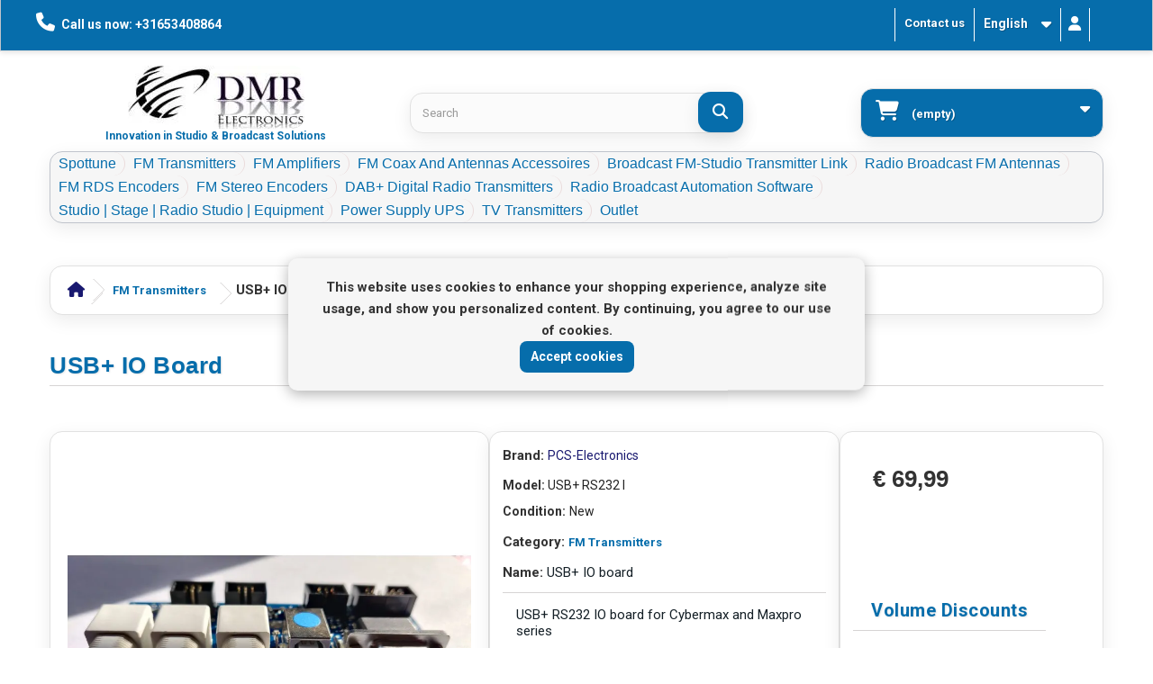

--- FILE ---
content_type: text/html; charset=utf-8
request_url: https://www.dmr-electronics.com/en/fm-transmitters/455-usb-io-board.html
body_size: 16256
content:
<!DOCTYPE HTML>
<html lang="en-US">
<head>
<meta charset="utf-8">
        <title>
        USB+ IO Board - FM Transmitters - DMR-Electronics
            </title>
    <meta name="description" content="USB+ RS232 IO board for Cybermax and Maxpro series rs232 io, io board, for cybermax, cybermax and, and maxpro, maxpro series, usb rs232, board for, maxpro.">



<link rel="preconnect" href="https://fonts.googleapis.com">
<link rel="preconnect" href="https://fonts.gstatic.com" crossorigin>
<link rel="preconnect" href="https://static.dmr-electronics.com" crossorigin>
<link rel="dns-prefetch" href="https://static.dmr-electronics.com">


<link
  rel="stylesheet"
  href="https://fonts.googleapis.com/css2?family=Roboto:wght@400;700&display=swap"
  media="print"
  onload="this.media='all';this.onload=null;"
>
<noscript>
  <link rel="stylesheet" href="https://fonts.googleapis.com/css2?family=Roboto:wght@400;700&display=swap">
</noscript>



    
            <script>
var CUSTOMIZE_TEXTFIELD = 1;
var FancyboxI18nClose = 'Close';
var FancyboxI18nNext = 'Next';
var FancyboxI18nPrev = 'Previous';
var PS_CATALOG_MODE = false;
var ajaxUrl = 'https://www.dmr-electronics.com/en/module/mollie/ajax';
var ajax_allowed = false;
var ajaxsearch = true;
var allowBuyWhenOutOfStock = false;
var attribute_anchor_separator = '-';
var attributesCombinations = [];
var availableLaterValue = '';
var availableNowValue = '';
var baseDir = 'https://www.dmr-electronics.com/';
var baseUri = 'https://www.dmr-electronics.com/';
var blocksearch_type = 'top';
var contentOnly = false;
var currencyBlank = 1;
var currencyFormat = 3;
var currencyRate = 1;
var currencySign = '€';
var currentDate = '2026-02-01 03:57:28';
var customerGroupWithoutTax = false;
var customizationFields = false;
var customizationIdMessage = 'Customization #';
var default_eco_tax = 0;
var delete_txt = 'Delete';
var displayList = true;
var displayPrice = 0;
var doesntExist = 'This combination does not exist for this product. Please select another combination.';
var doesntExistNoMore = 'This product is no longer in stock';
var doesntExistNoMoreBut = 'with those attributes but is available with others.';
var ecotaxTax_rate = 0;
var fieldRequired = 'Please fill in all the required fields before saving your customization.';
var freeProductTranslation = 'Free!';
var freeShippingTranslation = 'Free shipping!';
var generated_date = 1769914648;
var group_reduction = 0;
var highDPI = true;
var idDefaultImage = 169;
var id_lang = 7;
var id_product = 455;
var img_dir = 'https://static.dmr-electronics.com/themes/dmr-2/img/';
var img_prod_dir = 'https://static.dmr-electronics.com/img/p/';
var img_ps_dir = 'https://static.dmr-electronics.com/img/';
var instantsearch = true;
var isGuest = 0;
var isLogged = 0;
var isMobile = false;
var isPS17 = false;
var isTestMode = false;
var isoCode = 'en-US';
var jqZoomEnabled = false;
var loyalty_already = 'No reward points for this product because there\'s already a discount.';
var loyalty_converted = 'that can be converted into a voucher of';
var loyalty_nopoints = 'No reward points for this product.';
var loyalty_point = 'loyalty point';
var loyalty_points = 'loyalty points';
var loyalty_total = 'Your cart will total';
var loyalty_willcollect = 'By buying this product you can collect up to';
var maxQuantityToAllowDisplayOfLastQuantityMessage = 2;
var minimalQuantity = 1;
var noTaxForThisProduct = false;
var none_award = '0';
var oosHookJsCodeFunctions = [];
var page_name = 'product';
var point_rate = '20';
var point_value = '0.20';
var points_in_cart = 0;
var priceDisplayMethod = 0;
var priceDisplayPrecision = 2;
var productAvailableForOrder = true;
var productBasePriceTaxExcl = 57.842975;
var productBasePriceTaxExcluded = 57.842975;
var productHasAttributes = false;
var productPrice = 69.99;
var productPriceTaxExcluded = 57.842975;
var productPriceWithoutReduction = 69.99;
var productReference = 'USB+ RS232 I';
var productShowPrice = true;
var productUnitPriceRatio = 0;
var product_fileButtonHtml = 'Choose File';
var product_fileDefaultHtml = 'No file selected';
var product_specific_price = [];
var profileId = 'pfl_VBmEkxGWbd';
var quantitiesDisplayAllowed = false;
var quantityAvailable = 0;
var quickView = false;
var reduction_percent = 0;
var reduction_price = 0;
var removingLinkText = 'remove this product from my cart';
var roundMode = 2;
var search_url = 'https://www.dmr-electronics.com/en/search';
var specific_currency = false;
var specific_price = 0;
var static_token = 'beb310e1f4eff4490a6b2c0dcab3f838';
var stock_management = 1;
var taxRate = 21;
var token = 'beb310e1f4eff4490a6b2c0dcab3f838';
var uploading_in_progress = 'Uploading in progress, please be patient.';
var usingSecureMode = true;
</script>


    
    
        
        
        
                    
        
                    <link rel="preload" href="https://static.dmr-electronics.com/js/jquery/jquery-1.11.0.min.js" as="script">
        
        
                    <script src="https://static.dmr-electronics.com/js/jquery/jquery-1.11.0.min.js"></script>
        
    
        
        
        
                    
        
                    <link rel="preload" href="https://static.dmr-electronics.com/js/jquery/jquery-migrate-1.2.1.min.js" as="script">
        
        
                    <script src="https://static.dmr-electronics.com/js/jquery/jquery-migrate-1.2.1.min.js"></script>
        
    
        
        
        
                    
        
                    <link rel="preload" href="https://static.dmr-electronics.com/js/jquery/plugins/jquery.easing.js" as="script">
        
        
                    <script src="https://static.dmr-electronics.com/js/jquery/plugins/jquery.easing.js"></script>
        
    
        
        
        
                    
        
        
        
                    <script src="https://static.dmr-electronics.com/js/tools.js"></script>
        
    
        
        
        
                    
        
        
        
                    <script src="https://static.dmr-electronics.com/themes/dmr-2/js/global.js" defer></script>
        
    
        
        
        
                    
        
        
        
                    <script src="https://static.dmr-electronics.com/themes/dmr-2/js/autoload/10-bootstrap.min.js" defer></script>
        
    
        
        
        
                    
        
                    <link rel="preload" href="https://static.dmr-electronics.com/themes/dmr-2/js/autoload/15-jquery.total-storage.min.js" as="script">
        
        
                    <script src="https://static.dmr-electronics.com/themes/dmr-2/js/autoload/15-jquery.total-storage.min.js"></script>
        
    
        
        
        
                    
        
                    <link rel="preload" href="https://static.dmr-electronics.com/themes/dmr-2/js/autoload/15-jquery.uniform-modified.js" as="script">
        
        
                    <script src="https://static.dmr-electronics.com/themes/dmr-2/js/autoload/15-jquery.uniform-modified.js"></script>
        
    
        
        
        
                    
        
        
        
                    <script src="https://static.dmr-electronics.com/modules/mollie/views/js/front/mollie_iframe_16.js" defer></script>
        
    
        
        
        
                    
        
        
        
                    <script src="https://static.dmr-electronics.com/modules/mollie/views/js/front/mollie_payment_method_click_lock_16.js" defer></script>
        
    
        
        
        
                    
        
        
        
                    <script src="https://static.dmr-electronics.com/modules/mollie/views/js/front/mollie_error_handle.js" defer></script>
        
    
        
        
        
                    
        
        
        
                    <script src="https://static.dmr-electronics.com/modules/mollie/views/js/apple_payment.js" defer></script>
        
    
        
        
        
                    
        
        
        
                    <script src="https://static.dmr-electronics.com/modules/mollie/views/js/front/payment_fee.js" defer></script>
        
    
        
        
        
                    
        
                    <link rel="preload" href="https://static.dmr-electronics.com/js/jquery/plugins/fancybox/jquery.fancybox.js" as="script">
        
        
                    <script src="https://static.dmr-electronics.com/js/jquery/plugins/fancybox/jquery.fancybox.js"></script>
        
    
        
        
        
                    
        
                    <link rel="preload" href="https://static.dmr-electronics.com/js/jquery/plugins/jquery.idTabs.js" as="script">
        
        
                    <script src="https://static.dmr-electronics.com/js/jquery/plugins/jquery.idTabs.js"></script>
        
    
        
        
        
                    
        
                    <link rel="preload" href="https://static.dmr-electronics.com/js/jquery/plugins/jquery.scrollTo.js" as="script">
        
        
                    <script src="https://static.dmr-electronics.com/js/jquery/plugins/jquery.scrollTo.js"></script>
        
    
        
        
        
                    
        
                    <link rel="preload" href="https://static.dmr-electronics.com/js/jquery/plugins/jquery.serialScroll.js" as="script">
        
        
                    <script src="https://static.dmr-electronics.com/js/jquery/plugins/jquery.serialScroll.js"></script>
        
    
        
        
        
                    
        
        
        
                    <script src="https://static.dmr-electronics.com/themes/dmr-2/js/product.js" defer></script>
        
    
        
        
        
                    
        
        
        
                    <script src="https://static.dmr-electronics.com/themes/dmr-2/js/modules/productscategory/js/productscategory.js" defer></script>
        
    
        
        
        
                    
        
        
        
                    <script src="https://static.dmr-electronics.com/themes/dmr-2/js/modules/blocknewsletter/blocknewsletter.js" defer></script>
        
    
        
        
        
                    
        
        
        
                    <script src="https://static.dmr-electronics.com/themes/dmr-2/js/modules/mailalerts/mailalerts.js" defer></script>
        
    
        
        
        
                    
        
                    <link rel="preload" href="https://static.dmr-electronics.com/js/jquery/plugins/autocomplete/jquery.autocomplete.js" as="script">
        
        
                    <script src="https://static.dmr-electronics.com/js/jquery/plugins/autocomplete/jquery.autocomplete.js"></script>
        
    
        
        
        
                    
        
        
        
                    <script src="https://static.dmr-electronics.com/themes/dmr-2/js/modules/blocksearch/blocksearch.js" defer></script>
        
    
        
        
        
                    
        
        
        
                    <script src="https://static.dmr-electronics.com/modules/socialsharing/js/socialsharing.js" defer></script>
        
    
        
        
        
                    
        
        
        
                    <script src="https://static.dmr-electronics.com/modules/blocktopdropdownmenu/js/hoverIntent.js" defer></script>
        
    
        
        
        
                    
        
        
        
                    <script src="https://static.dmr-electronics.com/modules/blocktopdropdownmenu/js/superfish-modified.js" defer></script>
        
    
        
        
        
                    
        
        
        
                    <script src="https://static.dmr-electronics.com/modules/blocktopdropdownmenu/js/blocktopdropdownmenu.js" defer></script>
        
    
        
        
        
                    
        
        
        
                    <script src="https://static.dmr-electronics.com/modules/speedbooster/views/js/speedbooster-lazy.js" defer></script>
        
    
        
        
        
                    
        
        
        
                    <script src="https://static.dmr-electronics.com/themes/dmr-2/js/modules/loyalty/js/loyalty.js" defer></script>
        
    


    
        
        
        
                    
        <link rel="stylesheet"
              href="https://static.dmr-electronics.com/themes/dmr-2/css/global.css"
              type="text/css"
              media="all" />

    
        
        
        
                    
        <link rel="stylesheet"
              href="https://static.dmr-electronics.com/themes/dmr-2/css/autoload/all.min.css"
              type="text/css"
              media="all" />

    
        
        
        
                    
        <link rel="stylesheet"
              href="https://static.dmr-electronics.com/themes/dmr-2/css/autoload/custom-css-injector.css"
              type="text/css"
              media="all" />

    
        
        
        
                    
        <link rel="stylesheet"
              href="https://static.dmr-electronics.com/themes/dmr-2/css/autoload/highdpi.css"
              type="text/css"
              media="all" />

    
        
        
        
                    
        <link rel="stylesheet"
              href="https://static.dmr-electronics.com/themes/dmr-2/css/autoload/responsive-tables.css"
              type="text/css"
              media="all" />

    
        
        
        
                    
        <link rel="stylesheet"
              href="https://static.dmr-electronics.com/themes/dmr-2/css/autoload/uniform.default.css"
              type="text/css"
              media="all" />

    
        
        
        
                    
        <link rel="stylesheet"
              href="https://static.dmr-electronics.com/modules/mollie/views/css/mollie_iframe.css"
              type="text/css"
              media="all" />

    
        
        
        
                    
        <link rel="stylesheet"
              href="https://static.dmr-electronics.com/themes/dmr-2/css/product.css"
              type="text/css"
              media="all" />

    
        
        
        
                    
        <link rel="stylesheet"
              href="https://static.dmr-electronics.com/themes/dmr-2/css/print.css"
              type="text/css"
              media="print" />

    
        
        
        
                    
        <link rel="stylesheet"
              href="https://static.dmr-electronics.com/js/jquery/plugins/fancybox/jquery.fancybox.css"
              type="text/css"
              media="all" />

    
        
        
        
                    
        <link rel="stylesheet"
              href="https://static.dmr-electronics.com/themes/dmr-2/css/modules/blockcontact/blockcontact.css"
              type="text/css"
              media="all" />

    
        
        
        
                    
        <link rel="stylesheet"
              href="https://static.dmr-electronics.com/themes/dmr-2/css/modules/blocklanguages/blocklanguages.css"
              type="text/css"
              media="all" />

    
        
        
        
                    
        <link rel="stylesheet"
              href="https://static.dmr-electronics.com/themes/dmr-2/css/modules/productscategory/css/productscategory.css"
              type="text/css"
              media="all" />

    
        
        
        
                    
        <link rel="stylesheet"
              href="https://static.dmr-electronics.com/themes/dmr-2/css/modules/blockcontactinfos/blockcontactinfos.css"
              type="text/css"
              media="all" />

    
        
        
        
                    
        <link rel="stylesheet"
              href="https://static.dmr-electronics.com/themes/dmr-2/css/modules/blocknewsletter/blocknewsletter.css"
              type="text/css"
              media="all" />

    
        
        
        
                    
        <link rel="stylesheet"
              href="https://static.dmr-electronics.com/themes/dmr-2/css/modules/blockuserinfo/blockuserinfo.css"
              type="text/css"
              media="all" />

    
        
        
        
                    
        <link rel="stylesheet"
              href="https://static.dmr-electronics.com/themes/dmr-2/css/modules/mailalerts/mailalerts.css"
              type="text/css"
              media="all" />

    
        
        
        
                    
        <link rel="stylesheet"
              href="https://static.dmr-electronics.com/themes/dmr-2/css/modules/blocksearch/blocksearch.css"
              type="text/css"
              media="all" />

    
        
        
        
                    
        <link rel="stylesheet"
              href="https://static.dmr-electronics.com/js/jquery/plugins/autocomplete/jquery.autocomplete.css"
              type="text/css"
              media="all" />

    
        
        
        
                    
        <link rel="stylesheet"
              href="https://static.dmr-electronics.com/themes/dmr-2/css/product_list.css"
              type="text/css"
              media="all" />

    
        
        
        
                    
        <link rel="stylesheet"
              href="https://static.dmr-electronics.com/themes/dmr-2/css/modules/blockcart/blockcart.css"
              type="text/css"
              media="all" />

    
        
        
        
                    
        <link rel="stylesheet"
              href="https://static.dmr-electronics.com/modules/socialsharing/css/socialsharing.css"
              type="text/css"
              media="all" />

    
        
        
        
                    
        <link rel="stylesheet"
              href="https://static.dmr-electronics.com/modules/blocktopdropdownmenu/css/superfish-modified.css"
              type="text/css"
              media="all" />

    
        
        
        
                    
        <link rel="stylesheet"
              href="https://static.dmr-electronics.com/modules/blocktopdropdownmenu/css/blocktopdropdownmenu.css"
              type="text/css"
              media="all" />

    
        
        
        
                    
        <link rel="stylesheet"
              href="https://static.dmr-electronics.com/modules/cookienotice/views/css/cookienotice.css"
              type="text/css"
              media="all" />

    
        
        
        
                    
        <link rel="stylesheet"
              href="https://static.dmr-electronics.com/modules/speedbooster/views/css/speedbooster.css"
              type="text/css"
              media="all" />

    

<link rel="icon" type="image/vnd.microsoft.icon" href="/img/favicon.ico?1769858276">
<link rel="shortcut icon" type="image/x-icon" href="/img/favicon.ico?1769858276">
<link rel="icon" type="image/png" sizes="16x16" href="/img/favicon-16x16.png?1769858276">
<link rel="icon" type="image/png" sizes="32x32" href="/img/favicon-32x32.png?1769858276">
<link rel="icon" type="image/png" sizes="48x48" href="/img/favicon-48x48.png?1769858276">


<meta name="keywords" content="usb, board, transmitters, maxpro, rs232, cybermax, series">
<meta name="publisher" content="DMR-Electronics">
<meta name="mobile-web-app-capable" content="yes">
<meta name="google-site-verification" content="u9hlfWAUDYKIL86eqQLg4ChS90uy2RmoEy0-WwlNxQo">






    <script type="application/ld+json">
{
  "@context": "https://schema.org",
  "@type": "Product",
  "@id": "https://www.dmr-electronics.com/en/fm-transmitters/455-usb-io-board.html",
  "name": "USB+ IO board",
  "sku": "455",
  "image": {
    "@type": "ImageObject",
    "url": "https://static.dmr-electronics.com/169-home_default/usb-io-board.jpg",
    "inLanguage": "en-US",
    "width": "174",
    "height": "174"
  },
  "description": "USB+ RS232 IO board for Cybermax and Maxpro series rs232 io, io board, for cybermax, cybermax and, and maxpro, maxpro series, usb rs232, board for, maxpro.",
  "url": "https://www.dmr-electronics.com/en/fm-transmitters/455-usb-io-board.html"
  , 
  "brand": {
    "@type": "Brand",
    "name": "PCS-Electronics"
  }
  ,
  "offers": {
    "@type": "Offer",
    "priceCurrency": "EUR",
    "price": 69.99,
    "priceValidUntil": "2026-02-16T23:59:59",
    "seller": {
      "@type": "Organization",
      "name": "DMR-Electronics",
      "url": "https://www.dmr-electronics.com/en/"
    },
    "itemCondition": "https://schema.org/NewCondition",
    "availability": "https://schema.org/InStock"
  }
  }
</script>


<meta property="og:locale" content="en">
<meta property="og:type" content="product">
<meta property="og:url" content="https://www.dmr-electronics.com/en/fm-transmitters/455-usb-io-board.html">
<meta property="og:title" content="USB+ IO Board - FM Transmitters - DMR-Electronics">
<meta property="og:site_name" content="DMR-Electronics">
<meta property="og:description" content="USB+ RS232 IO board for Cybermax and Maxpro series rs232 io, io board, for cybermax, cybermax and, and maxpro, maxpro series, usb rs232, board for, maxpro.">
<meta property="og:image" content="https://static.dmr-electronics.com/169-large_default/usb-io-board.jpg">
<meta property="product:pretax_price:amount" content="57.84">
<meta property="product:pretax_price:currency" content="EUR">
<meta property="product:price:amount" content="69.99">
<meta property="product:price:currency" content="EUR">
<meta property="product:weight:value" content="1.000000">
<meta property="product:weight:units" content="kg">
<!-- Twitter Card meta tags -->
<meta name="twitter:card" content="summary_large_image">
<meta name="twitter:locale" content="en">
<meta name="twitter:site" content="@DRM_RADIO">
<meta name="twitter:title" content="USB+ IO Board - FM Transmitters - DMR-Electronics">
<meta name="twitter:description" content="USB+ RS232 IO board for Cybermax and Maxpro series rs232 io, io board, for cybermax, cybermax and, and maxpro, maxpro series, usb rs232, board for, maxpro.">
<meta name="twitter:url" content="https://www.dmr-electronics.com/en/fm-transmitters/455-usb-io-board.html">
<meta name="twitter:image" content="https://static.dmr-electronics.com/169-large_default/usb-io-board.jpg">

<meta name="viewport" content="width=device-width, initial-scale=1">

<link rel="canonical" href="https://www.dmr-electronics.com/en/fm-transmitters/455-usb-io-board.html">
<link rel="alternate" hreflang="nl-NL" href="https://www.dmr-electronics.com/nl/fm-zenders/455-usb-io-board.html">
<link rel="alternate" hreflang="x-default" href="https://www.dmr-electronics.com/nl/fm-zenders/455-usb-io-board.html">
<link rel="alternate" hreflang="en-US" href="https://www.dmr-electronics.com/en/fm-transmitters/455-usb-io-board.html">
<link rel="alternate" hreflang="de-DE" href="https://www.dmr-electronics.com/de/fm-sender/455-usb-io-board.html">
<meta name="robots" content="index, follow, max-image-preview:large, max-snippet:-1, max-video-preview:-1">


    <style>
        /* 1. Verberg logo op desktop */
        .mobile-nav-logo { display: none !important; }

        @media (max-width: 768px) {
            .nav .container { position: relative; }

            /* 2. Basis positie van het mobiele logo */
            .mobile-nav-logo { 
                display: block !important; 
                position: absolute;
                top: 50%;
                z-index: 1;
                transition: all 0.2s ease-in-out;
            }

            /* STANDAARD (niet ingelogd): Logo in het midden */
            .mobile-nav-logo {
                left: 30%;
                transform: translate(-50%, -50%);
            }

            /* INGELOGD: Zodra de '.account' link bestaat, schuiven we het logo naar links */
            /* We gebruiken de 'has' selector of sibling selectors voor maximale compatibiliteit */
            .nav .account ~ .mobile-nav-logo,
            .nav .logout ~ .mobile-nav-logo,
            .nav .header_user_info + .mobile-nav-logo,
            body:not(.login) .nav .header_user_info .account ~ .mobile-nav-logo {
                 /* We negeren even de ingewikkelde selectors en pakken de meest effectieve: */
            }
            
            /* Als de container de naam bevat (ingelogd), forceer het logo naar links */
            .nav:has(.account) .mobile-nav-logo,
            .nav:has(.logout) .mobile-nav-logo {
                left: 100px !important;
        transform: translate(50%, 50%) !important;            }

            /* Backup voor browsers die :has niet ondersteunen (oudere Androids) */
            .header_user_info + .mobile-nav-logo {
                left: 65px !important;
                transform: translate(0, -50%) !important;
            }

            .mobile-nav-logo img { 
                max-height: 25px; 
                width: auto; 
            }

            /* 3. Verberg logo als hamburger menu open is */
            #mobile-menu.active ~ .mobile-nav-logo,
            #mobile-menu.active .mobile-nav-logo,
            #mobile-menu .mobile-nav-logo {
                display: none !important;
            }

            /* 4. Verberg grote logo en slogan */
            #header_logo, .header_logo, .slogan { 
                display: none !important; 
            }
        }
    </style>
</head>
<body id="product" class="currency-EUR country-en product product-455 product-usb-io-board category-39 category-fm-transmitters">
						<div id="page">
			<div class="header-container">
				<header id="header">
																										<div class="nav optimize-box-header">
							<div class="container">
								<div class="row"> 
									<nav><!-- Block user information module NAV -->

<div class="header_user_info">
      <a class="login" 
       href="https://www.dmr-electronics.com/en/my-account" 
       rel="nofollow" 
       title="Log in to your customer account">
       <i class="fa-solid fa-user fa-lg"></i>
    </a>
  </div>


<!-- /Block user information module NAV -->
<div id="languages-block-top" class="languages-block">
                                    <div class="current">
                <span>English</span>
            </div>
                            <ul id="first-languages" class="languages-block_ul toogle_content">
                    <li >
                                                                                <a href="https://www.dmr-electronics.com/nl/fm-zenders/455-usb-io-board.html" title="Nederlands (Dutch)">
                                                    <span>Nederlands</span>
                                        </a>
                            </li>
                    <li class="selected">
                                <span>English</span>
                            </li>
                    <li >
                                                                                <a href="https://www.dmr-electronics.com/de/fm-sender/455-usb-io-board.html" title="Duits (German)">
                                                    <span>Duits</span>
                                        </a>
                            </li>
            </ul>
</div>
<div id="contact-link">
	<a href="https://www.dmr-electronics.com/en/contact-us" title="Contact Us">Contact us</a>
</div>
	<span class="shop-phone">
		<i class="icon-phone"></i><strong>Call us now: +31653408864</strong>
	</span>
<div class="mobile-nav-logo">
    <a href="http://www.dmr-electronics.com/" title="DMR-Electronics">
        <img loading="lazy" fetchpriority="high"  src="https://static.dmr-electronics.com/img/dmr-electronics-logo-1637838997.jpg" srcset="https://static.dmr-electronics.com/img/dmr-electronics-logo-1637838997.jpg 1x, https://static.dmr-electronics.com/img/dmr-electronics-logo-1637838997.jpg 2x" sizes="(max-width: 768px) 100vw, 768px" alt="DMR-Electronics" />
    </a>
</div></nav>
								</div>
							</div>
						</div>
					<link rel="preload" as="image" href="https://static.dmr-electronics.com/img/dmr-electronics-logo-1637838997.jpg" decoding="async" loading="eager">
<div class="container">
    <div class="row">
        <div id="header_logo">
            <a href="https://www.dmr-electronics.com/en/">
                <img loading="lazy" fetchpriority="high" 
                    class="header_logo img-fluid" 
                     src="https://static.dmr-electronics.com/img/dmr-electronics-logo-1637838997.jpg" srcset="https://static.dmr-electronics.com/img/dmr-electronics-logo-1637838997.jpg 1x, https://static.dmr-electronics.com/img/dmr-electronics-logo-1637838997.jpg 2x" sizes="(max-width: 768px) 100vw, 768px"
                    alt="DMR-Electronics - Innovation in Studio & Broadcast Solutions"
                    fetchpriority="high"
                     width="196"                     height="70" />
            </a>
            <meta property="name" content="DMR-Electronics">
            <div class="slogan">Innovation in Studio & Broadcast Solutions</div> 
        </div>
        
<div id="search_block_top" class="col-sm-4 clearfix" role="search" aria-label="Product search">
  <form id="searchbox" method="get" action="//www.dmr-electronics.com/en/search">
    <input type="hidden" name="controller" value="search" />
    <input type="hidden" name="orderby" value="position" />
    <input type="hidden" name="orderway" value="desc" />

    <input class="search_query form-control"
           type="search"
           id="search_query_top"
           name="search_query"
           placeholder="Search"
           value=""
           aria-label="Search products" />

    <button type="submit"
            title="Search"
            class="btn btn-default button-search"
            aria-label="Search">
      <span>Search</span>
    </button>
  </form>
</div>
<!-- MODULE Block cart -->
<div class="col-sm-4 clearfix">
	<div class="shopping_cart">
		<a href="https://www.dmr-electronics.com/en/quick-order" title="View my shopping cart" rel="nofollow">
			<span class="ajax_cart_quantity unvisible">0</span>
			<span class="ajax_cart_product_txt unvisible">Product</span>
			<span class="ajax_cart_product_txt_s unvisible">Products</span>
			<span class="ajax_cart_total unvisible">
							</span>
			<span class="ajax_cart_no_product">(empty)</span>
					</a>
					<div class="cart_block block exclusive">
				<div class="block_content">
					<!-- block list of products -->
					<div class="cart_block_list">
												<p class="cart_block_no_products">
							No products
						</p>
												<div class="cart-prices">
							<div class="cart-prices-line first-line">
								<span class="price cart_block_shipping_cost ajax_cart_shipping_cost">
																			Free shipping!
																	</span>
								<span>
									Shipping
								</span>
							</div>
																						<div class="cart-prices-line">
									<span class="price cart_block_tax_cost ajax_cart_tax_cost">€ 0,00</span>
									<span>Tax</span>
								</div>
														<div class="cart-prices-line last-line">
								<span class="price cart_block_total ajax_block_cart_total">€ 0,00</span>
								<span>Total</span>
							</div>
															<p>
																	Prices are tax included
																</p>
													</div>
						<p class="cart-buttons">
							<a id="button_order_cart" class="btn btn-default button button-small" href="https://www.dmr-electronics.com/en/quick-order" title="Check out" rel="nofollow">
								<span>
									Check out<i class="icon-chevron-right right"></i>
								</span>
							</a>
						</p>
					</div>
				</div>
			</div><!-- .cart_block -->
			</div>
</div>

	<div id="layer_cart">
		<div class="clearfix">
			<div class="layer_cart_product col-xs-12 col-md-6">
				<span class="cross" title="Close window"></span>
				<i class="icon-ok"></i>Product successfully added to your shopping cart
				<div class="product-image-container layer_cart_img">
				</div>
				<div class="layer_cart_product_info">
					<span id="layer_cart_product_title" class="product-name"></span>
					<span id="layer_cart_product_attributes"></span>
					<div>
						<strong class="dark">Quantity</strong>
						<span id="layer_cart_product_quantity"></span>
					</div>
					<div>
						<strong class="dark">Total</strong>
						<span id="layer_cart_product_price"></span>
					</div>
				</div>
			</div>
			<div class="layer_cart_cart col-xs-12 col-md-6">
					<!-- Plural Case [both cases are needed because page may be updated in Javascript] -->
					<span class="ajax_cart_product_txt_s  unvisible">
						There are <span class="ajax_cart_quantity">0</span> items in your cart.
					</span>
					<!-- Singular Case [both cases are needed because page may be updated in Javascript] -->
					<span class="ajax_cart_product_txt ">
						There is 1 item in your cart.
					</span>
					
				<div class="layer_cart_row">
					<strong class="dark">
						Total products
																					(tax incl.)
																		</strong>
					<span class="ajax_block_products_total">
											</span>
				</div>
	
								<div class="layer_cart_row">
					<strong class="dark">
						Total shipping&nbsp;(tax incl.)					</strong>
					<span class="ajax_cart_shipping_cost">
													Free shipping!
											</span>
				</div>
									<div class="layer_cart_row">
						<strong class="dark">Tax</strong>
						<span class="price cart_block_tax_cost ajax_cart_tax_cost">€ 0,00</span>
					</div>
								<div class="layer_cart_row">	
					<strong class="dark">
						Total
																					(tax incl.)
																		</strong>
					<span class="ajax_block_cart_total">
											</span>
				</div>
				<div class="button-container">	
					<span class="continue btn btn-default button exclusive-medium" title="Continue shopping">
						<span>
							<i class="icon-chevron-left left"></i>Continue shopping
						</span>
					</span>
					<a class="btn btn-default button button-medium"	href="https://www.dmr-electronics.com/en/quick-order" title="Proceed to checkout" rel="nofollow">
						<span>
							Proceed to checkout<i class="icon-chevron-right right"></i>
						</span>
					</a>	
				</div>
			</div>
		</div>
		<div class="crossseling"></div>
	</div> <!-- #layer_cart -->
	<div class="layer_cart_overlay"></div>

<!-- /MODULE Block cart -->    <!-- Menu -->
        <div id="block_top_menu" class="sf-contener clearfix col-lg-12">
        <div class="cat-title">Categories</div>
        <ul class="sf-menu clearfix menu-content">
            <li><a href="https://www.dmr-electronics.com/en/307-spottune">Spottune</a></li><li><a href="https://www.dmr-electronics.com/en/39-fm-transmitters">FM Transmitters</a><ul><li><a href="https://www.dmr-electronics.com/en/62-fm-transmitters-all-in-one">FM Transmitters All in One</a><ul></ul></li><li><a href="https://www.dmr-electronics.com/en/238-drive-in-cinema-fm-transmitters">Drive-in Cinema FM transmitters</a></li><li><a href="https://www.dmr-electronics.com/en/40-fm-transmitter-kits">FM Transmitter Kits</a></li><li><a href="https://www.dmr-electronics.com/en/53-fm-transmitter-equipment">FM Transmitter equipment</a><ul><li><a href="https://www.dmr-electronics.com/en/184-accessories">Accessories</a></li><li><a href="https://www.dmr-electronics.com/en/105-instruments">Instruments</a></li><li><a href="https://www.dmr-electronics.com/en/142-heat-shrink-sleeving">Heat shrink sleeving</a></li><li><a href="https://www.dmr-electronics.com/en/112-fm-rf-filters">FM RF Filters</a></li><li><a href="https://www.dmr-electronics.com/en/221-rf-fm-uitgang-boards-en-swr-pickup-boards">RF FM output boards and swr pickup boards</a></li><li><a href="https://www.dmr-electronics.com/en/102-soldering">Soldering</a></li><li><a href="https://www.dmr-electronics.com/en/75-fm-components">FM Components</a><ul><li><a href="https://www.dmr-electronics.com/en/182-fm-rf-fet-mrf-blf">FM - RF FET, MRF, BLF</a></li></ul></li><li><a href="https://www.dmr-electronics.com/en/244-rf-power-attenuators">RF power attenuators</a></li></ul></li></ul></li><li><a href="https://www.dmr-electronics.com/en/43-fm-amplifiers">FM Amplifiers</a><ul><li><a href="https://www.dmr-electronics.com/en/77-fm-amplifiers-15-50w">FM Amplifiers 15 - 50W</a></li><li><a href="https://www.dmr-electronics.com/en/118-fm-amplifiers-150-500w">FM Amplifiers 150 - 500W</a></li><li><a href="https://www.dmr-electronics.com/en/119-fm-amplifiers-600-1kw">FM Amplifiers 600 - 1KW</a></li><li><a href="https://www.dmr-electronics.com/en/183-pallets-fm-vhf-uhf-tv">Pallets FM VHF UHF TV</a><ul><li><a href="https://www.dmr-electronics.com/en/222-fm-power-amplifier-pallets">FM Power Amplifier Pallets</a></li></ul></li></ul></li><li><a href="https://www.dmr-electronics.com/en/44-fm-coax-and-antennas-accessoires">FM Coax and Antennas accessoires</a><ul><li><a href="https://www.dmr-electronics.com/en/97-fm-coax-cable">FM Coax cable</a></li><li><a href="https://www.dmr-electronics.com/en/242-semirigid-25-ohm-and-other-special-coaxial-cable">Semirigid 25-ohm and other special coaxial cable </a></li><li><a href="https://www.dmr-electronics.com/en/98-fm-coax-accessoires">FM Coax accessoires</a><ul><li><a href="https://www.dmr-electronics.com/en/111-fm-coax-connectors">FM Coax Connectors</a></li><li><a href="https://www.dmr-electronics.com/en/110-coax-tools">Coax Tools</a></li></ul></li><li><a href="https://www.dmr-electronics.com/en/100-antenna-accessoires">Antenna accessoires</a></li><li><a href="https://www.dmr-electronics.com/en/250-assembled-coax-cables">Assembled Coax cables</a></li><li><a href="https://www.dmr-electronics.com/en/308-rigexpert-antenna-analyzers">Rigexpert Antenna Analyzers</a></li></ul></li><li><a href="https://www.dmr-electronics.com/en/94-broadcast-fm-studio-transmitter-link">Broadcast FM-Studio Transmitter Link</a></li><li><a href="https://www.dmr-electronics.com/en/99-radio-broadcast-fm-antennas">Radio Broadcast FM antennas</a><ul><li><a href="https://www.dmr-electronics.com/en/154-gp-antennas">GP-Antennas</a></li><li><a href="https://www.dmr-electronics.com/en/155-yagi-antennas">Yagi-Antennas</a></li><li><a href="https://www.dmr-electronics.com/en/219-high-gain-colinear-wave-antennas">High Gain Colinear ¾ Wave antennas</a></li><li><a href="https://www.dmr-electronics.com/en/161-log-periodic-antennas">Log Periodic Antennas</a></li><li><a href="https://www.dmr-electronics.com/en/159-panel-antennas">Panel-Antennas</a></li><li><a href="https://www.dmr-electronics.com/en/158-circulair-antennas">Circulair-Antennas</a></li><li><a href="https://www.dmr-electronics.com/en/160-coupled-antennas">Coupled-Antennas</a></li><li><a href="https://www.dmr-electronics.com/en/163-magnetic-antennas">Magnetic-Antennas</a></li><li><a href="https://www.dmr-electronics.com/en/157-comet-antennas">Comet-Antennas</a></li><li><a href="https://www.dmr-electronics.com/en/156-dipool-antennas">Dipool-Antennas</a></li><li><a href="https://www.dmr-electronics.com/en/309-wifi-antennas">WiFi Antennas</a></li><li><a href="https://www.dmr-electronics.com/en/310-fm-receiver-antennas-88-108-mhz">FM Receiver Antennas 88-108 MHz</a></li></ul></li><li><a href="https://www.dmr-electronics.com/en/56-fm-rds-encoders">FM RDS Encoders</a></li><li><a href="https://www.dmr-electronics.com/en/78-fm-stereo-encoders">FM Stereo Encoders</a></li><li><a href="https://www.dmr-electronics.com/en/245-dab-digital-radio-transmitters">DAB+ Digital Radio Transmitters</a><ul><li><a href="https://www.dmr-electronics.com/en/247-dab-digital-radio-zender">DAB+ digital radio zender</a></li><li><a href="https://www.dmr-electronics.com/en/248-dab-antennas">DAB+ Antennas</a></li></ul></li><li><a href="https://www.dmr-electronics.com/en/34-radio-automation-software">Radio Broadcast Automation Software</a><ul><li><a href="https://www.dmr-electronics.com/en/109-radio-studio-automation-software">Radio Studio Automation Software</a><ul><li><a href="https://www.dmr-electronics.com/en/195-dr-radio-automation-software">D&R Radio Automation Software</a></li></ul></li><li><a href="https://www.dmr-electronics.com/en/108-internet-radio-automation-software">Internet Radio Automation Software</a></li></ul></li><li><a href="https://www.dmr-electronics.com/en/79-studio-stage-radio-studio-equipment">Studio | Stage | Radio studio | equipment</a><ul><li><a href="https://www.dmr-electronics.com/en/113-light-technology-studio">Light Technology Studio</a><ul><li><a href="https://www.dmr-electronics.com/en/194-led-technology">Led technology</a></li><li><a href="https://www.dmr-electronics.com/en/115-on-air-light-studio-sign">On Air Light Studio Sign</a></li></ul></li><li><a href="https://www.dmr-electronics.com/en/116-transport-cases">Transport Cases</a></li><li><a href="https://www.dmr-electronics.com/en/93-profile-rack-cabinets">Profile Rack Cabinets</a></li><li><a href="https://www.dmr-electronics.com/en/85-studio-mixers-broadcast-mixers-consoles">Studio Mixers | Broadcast Mixers | Consoles</a><ul><li><a href="https://www.dmr-electronics.com/en/144-d-r-broadcast-studio-mixers-consoles">D&R Broadcast Radio Studio Mixers Consoles Studio Stage</a></li><li><a href="https://www.dmr-electronics.com/en/145-img-stageline-radio-studio-broadcast-mixers-consoles">IMG-Stageline Radio Studio Broadcast Mixers Consoles</a></li></ul></li><li><a href="https://www.dmr-electronics.com/en/199-light-technology-stage-podium">Light Technology Stage | Podium</a><ul><li><a href="https://www.dmr-electronics.com/en/204-floodlights-spotlights">Floodlights | Spotlights</a><ul><li><a href="https://www.dmr-electronics.com/en/220-stage-stands-mounting-accessories">Stage Stands Mounting accessories</a></li></ul></li></ul></li><li><a href="https://www.dmr-electronics.com/en/80-microphones"> Microphones</a><ul><li><a href="https://www.dmr-electronics.com/en/104-broadcast-microphones">Broadcast Microphones </a></li><li><a href="https://www.dmr-electronics.com/en/233-vocal-microphones">Vocal-Microphones</a></li><li><a href="https://www.dmr-electronics.com/en/103-microphones-wireless-sets">Microphones Wireless Sets</a></li><li><a href="https://www.dmr-electronics.com/en/189-boundary-microphones">Boundary Microphones</a></li><li><a href="https://www.dmr-electronics.com/en/217-headband-microphones">Headband microphones</a></li><li><a href="https://www.dmr-electronics.com/en/218-oorband-microfoons">Ear Microphone</a></li><li><a href="https://www.dmr-electronics.com/en/232-directional-microphones">Directional-Microphones</a></li></ul></li><li><a href="https://www.dmr-electronics.com/en/188-microphone-mixers-amplifiers">Microphone Mixers | Amplifiers</a></li><li><a href="https://www.dmr-electronics.com/en/117-microphones-stands-studio-and-stage">Microphones Stands Studio and Stage</a></li><li><a href="https://www.dmr-electronics.com/en/81-studio-telephone-hybrids">Studio Telephone Hybrids</a><ul><li><a href="https://www.dmr-electronics.com/en/152-dr-studio-telephone-hybrids">D&R Studio Telephone Hybrids</a></li></ul></li><li><a href="https://www.dmr-electronics.com/en/82-19-inch-racks-en-modules">19 inch racks en modules</a></li><li><a href="https://www.dmr-electronics.com/en/95-fm-broadcast-audio-sound-processing">FM Broadcast Audio Sound Processing</a><ul><li><a href="https://www.dmr-electronics.com/en/149-img-stageline-broadcast-audio-processing">IMG Stageline Broadcast Audio Processing</a></li><li><a href="https://www.dmr-electronics.com/en/150-omb-fm-broadcast-audio-processing">OMB FM Broadcast Audio Processing</a></li></ul></li><li><a href="https://www.dmr-electronics.com/en/83-dj-cd-mp3-flash-studio-en-stage-players">DJ CD |MP3 | Flash Studio en Stage players</a></li><li><a href="https://www.dmr-electronics.com/en/86-headphones">Headphones</a></li><li><a href="https://www.dmr-electronics.com/en/88-stereo-pa-amplifiers">Stereo PA amplifiers</a></li><li><a href="https://www.dmr-electronics.com/en/214-turntables">Turntables</a></li><li><a href="https://www.dmr-electronics.com/en/90-audio-cables-connectors">Audio Cables | Connectors</a><ul><li><a href="https://www.dmr-electronics.com/en/211-plugs-and-inline-jacks">Plugs and inline jacks</a><ul><li><a href="https://www.dmr-electronics.com/en/213-xlr-connectors-and-plugs">XLR connectors and plugs</a></li><li><a href="https://www.dmr-electronics.com/en/212-rca-plugs-and-inline-jacks">RCA Plugs and inline jacks</a></li></ul></li><li><a href="https://www.dmr-electronics.com/en/134-multipair-cables">Multipair Cables</a></li><li><a href="https://www.dmr-electronics.com/en/133-bnc-cables">BNC Cables</a></li><li><a href="https://www.dmr-electronics.com/en/132-video-cables">Video Cables</a></li><li><a href="https://www.dmr-electronics.com/en/141-speaker-audio-cables">Speaker Audio Cables</a></li><li><a href="https://www.dmr-electronics.com/en/131-rca-cables">RCA Cables</a></li><li><a href="https://www.dmr-electronics.com/en/130-xlr-cables">XLR Cables</a></li><li><a href="https://www.dmr-electronics.com/en/129-microphone-cables">Microphone Cables</a></li><li><a href="https://www.dmr-electronics.com/en/128-audio-cables">Audio Cables</a></li><li><a href="https://www.dmr-electronics.com/en/235-dante-audio-kabels">Dante Audio Cables</a></li></ul></li><li><a href="https://www.dmr-electronics.com/en/305-dante">Dante Digital Audio</a></li></ul></li><li><a href="https://www.dmr-electronics.com/en/52-power-supply-ups">Power Supply UPS</a></li><li><a href="https://www.dmr-electronics.com/en/46-tv-transmitters">TV Transmitters</a><ul><li><a href="https://www.dmr-electronics.com/en/48-tv-transmitters">TV-Transmitters</a><ul><li><a href="https://www.dmr-electronics.com/en/136-tv-transmitters-component">TV Transmitters Component</a></li><li><a href="https://www.dmr-electronics.com/en/135-tv-transmitters-in-19-inch-rack">TV Transmitters in 19 inch rack </a></li></ul></li><li><a href="https://www.dmr-electronics.com/en/120-tv-antennas">TV-Antennas</a></li><li><a href="https://www.dmr-electronics.com/en/91-video">Video</a><ul><li><a href="https://www.dmr-electronics.com/en/121-video-surveillance-sets">Video surveillance sets</a></li></ul></li><li><a href="https://www.dmr-electronics.com/en/236-uhf-power-amplifier">UHF Power amplifier</a></li></ul></li><li><a href="https://www.dmr-electronics.com/en/45-outlet">Outlet</a></li>
                    </ul>
    </div>
    <!--/ Menu -->
<div id="cookie-notice">
    <p>This website uses cookies to enhance your shopping experience, analyze site usage, and show you personalized content. By continuing, you agree to our use of cookies.</p>
    <button id="accept-cookie">Accept cookies</button>
</div>

<script>
document.addEventListener("DOMContentLoaded", function () {
    // Check of cookie nog niet gezet is
    if (!document.cookie.includes("cookie_notice_accepted=true")) {
        setTimeout(function () {
            var notice = document.getElementById('cookie-notice');
            var acceptBtn = document.getElementById('accept-cookie');

            if (notice) {
                notice.style.display = 'flex'; // Toon de melding
            }

            if (acceptBtn && notice) {
                acceptBtn.addEventListener('click', function () {
                    // Zet cookie voor 1 jaar
                    var d = new Date();
                    d.setFullYear(d.getFullYear() + 1);
                    document.cookie = "cookie_notice_accepted=true; path=/; expires=" + d.toUTCString();

                    // Verberg melding
                    notice.style.display = 'none';
                });
            }
        }, 1500); // 1,5s vertraging
    }
});
</script>
    </div>
</div>
				</header>
			</div>
			<div class="container" >
				<div id="columns" class="container">
											<ul class="breadcrumb" itemscope itemtype="http://schema.org/BreadcrumbList">
    
    
        <li>
        <span itemprop="itemListElement" itemscope itemtype="http://schema.org/ListItem">
            <meta itemprop="position" content="1">
            <a href="https://www.dmr-electronics.com/en/" 
               title="Return to Home" class="home" itemprop="item">
                <meta itemprop="name" content="Home">
                <i class="icon-home"></i>
            </a>
        </span>
        
        
                    <span class="navigation-pipe" >></span>

                            <span class="navigation_page">
                    <span itemprop="itemListElement" class="item-breadcrumb" itemscope="" itemtype="http://schema.org/ListItem" ><meta itemprop="position" content="2"><span > <span >
                        <a itemprop="item" itemprop="url" href="https://www.dmr-electronics.com/en/39-fm-transmitters" title="FM Transmitters"><meta itemprop="name" content="FM Transmitters" />FM Transmitters</span></a></span><span class="navigation-pipe">></span></span>USB+ IO board
                </span>
                        </li>
    </ul>

<script type="text/javascript">
    document.addEventListener("DOMContentLoaded", function() {
        var links = document.querySelectorAll('.breadcrumb a');
        links.forEach(function(link) {
            link.removeAttribute('title');
        });
    });
</script>

										<div class="row">
																		<div id="center_column" class="center_column col-xs-12 col-sm-12" role="main">

	


<main id="main-content" role="main" class="page-content">
            

							<main id="product-main" role="main">
<article id="product-" class="product-detail">
			    <h1 class="page-title page-heading" id="product-name" itemprop="name">
    USB+ IO board
</h1>
    						<!-- left infos-->
		<div class="pb-left-column col-xs-12 col-sm-4 col-md-5 optimize-box-p">
		<!-- product img-->
			<div id="image-block" class="clearfix">
								    <span id="view_full_size">
                                
                    <img 
                id="bigpic"
                
                src="https://static.dmr-electronics.com/169-large_default/usb-io-board.jpg"
                srcset="https://static.dmr-electronics.com/169-medium_default/usb-io-board.jpg 350w, https://static.dmr-electronics.com/169-large_default/usb-io-board.jpg 469w, https://static.dmr-electronics.com/169-thickbox_default/usb-io-board.jpg 800w"
                sizes="(max-width: 768px) 50vw, (max-width: 1024px) 60vw, 800px"
                width="470" 
                height="470" 
                alt="USB+ IO Board - FM Transmitters - DMR-Electronics"
                loading="eager"
                fetchpriority="high"
                decoding="async" />
                            <span class="span_link no-print">View larger</span>
                        </span>
		</div> <!-- end image-block -->
			  <!-- thumbnails -->
  <div id="views_block" class="clearfix ">

     
    <div id="thumbs_list">
      <ul id="thumbs_list_frame">
                                                            <li id="thumbnail_169">
            <a href="https://static.dmr-electronics.com/169-thickbox_default/usb-io-board.jpg"
               title="USB+ IO board"
               aria-label="USB+ IO board"
               itemprop="thumbnailUrl"
                              data-fancybox-group="other-views"
               class="fancybox shown">
              <img id="thumb_169"
                    src="https://static.dmr-electronics.com/169-cart_default/usb-io-board.jpg" srcset="https://static.dmr-electronics.com/169-cart_default/usb-io-board.jpg 1x, https://static.dmr-electronics.com/169-cart_default/usb-io-board.jpg 2x" sizes="(max-width: 768px) 100vw, 768px"
                   alt="USB+ IO board"
                    height="89" width="89"                   loading="lazy"
                   decoding="async" />
            </a>
          </li>
                                                            <li id="thumbnail_5237" class="last">
            <a href="https://static.dmr-electronics.com/5237-thickbox_default/usb-io-board.jpg"
               title="USB+ IO board"
               aria-label="USB+ IO board"
               itemprop="thumbnailUrl"
                              data-fancybox-group="other-views"
               class="fancybox">
              <img id="thumb_5237"
                    src="https://static.dmr-electronics.com/5237-cart_default/usb-io-board.jpg" srcset="https://static.dmr-electronics.com/5237-cart_default/usb-io-board.jpg 1x, https://static.dmr-electronics.com/5237-cart_default/usb-io-board.jpg 2x" sizes="(max-width: 768px) 100vw, 768px"
                   alt="USB+ IO board"
                    height="89" width="89"                   loading="lazy"
                   decoding="async" />
            </a>
          </li>
              </ul>
    </div> <!-- end thumbs_list -->

      </div> <!-- end views_block -->

      <p class="resetimg clear no-print">
      <span id="wrapResetImages" style="display: none;">
        <a href="https://www.dmr-electronics.com/en/fm-transmitters/455-usb-io-board.html" data-id="resetImages">
          <i class="icon-repeat"></i>
          Display all pictures
        </a>
      </span>
    </p>
  		</div>  <!-- end pb-left-column -->
		<!-- end left infos-->
		<!-- center infos -->
		<div class="pb-center-column col-xs-12 col-sm-4 optimize-box-p">		
			<p id="product_manufacturer" translate="no">
    <span class="label-text"><strong>Brand:</strong></span>
    <a href="https://www.dmr-electronics.com/en/44/pcs-electronics">
        <span class="editable" itemprop="brand" translate="no">
                            PCS-Electronics
                    </span>
    </a>
</p>
<p id="product_reference"  translate="no">
    <span class="label-text"><strong>Model:</strong></span>
    <span class="editable">
        USB+ RS232 I    </span>
</p>			    <p id="product_condition" translate="no">
        <span class="label-text"><strong>Condition:</strong></span>
        
                    <link itemprop="itemCondition" href="http://schema.org/NewCondition" />
            <span class="editable">New</span>
            </p>
<p id="product_category" class="product-information" translate="no">
            <span class="label-text"><strong>Category:</strong></span>
        <a href="https://www.dmr-electronics.com/en/39-fm-transmitters" 
           title="View all products in FM Transmitters">
            <span class="editable" itemprop="category">FM Transmitters</span>
        </a>
    </p>
    <p class="product-name-row" translate="no">
        <span class="label-text"><strong>Name:</strong></span>      
        <span class="editable" itemprop="name">
            USB+ IO board
        </span>
    </p>
    <section id="short_description_block" class="product-description" itemprop="description">
                    <div id="short_description_content" class="rte">
                <p>USB+ RS232 IO board for Cybermax and Maxpro series</p>
            </div>
        
            </section>
						
			<p id="loyalty" class="align_justify">
			By buying this product you can collect up to <span id="loyalty_points">3</span> 
		loyalty points. 
		Your cart will total <span id="total_loyalty_points">3</span> 
		loyalty points that can be converted into a voucher of 
		<span id="loyalty_price">€ 0,60</span>.
	</p>
<br class="clear" />











							<!-- useful links -->
<ul id="usefull_link_block" class="clearfix no-print">
    
    <li class="print">
        <a href="#" title="Print Product Page" onclick="window.print(); return false;">
             Print Product Page
        </a>
    </li>

            
    </ul>
		</div>
		<!-- end center infos-->
		<!-- pb-right-column-->
		<div class="pb-right-column col-xs-12 col-sm-4 col-md-3 optimize-box-p">
						<!-- add to cart form-->
			<form id="buy_block" action="https://www.dmr-electronics.com/en/cart" method="post">
				<!-- hidden datas -->
				<p class="hidden">
					<input type="hidden" name="token" value="beb310e1f4eff4490a6b2c0dcab3f838">
					<input type="hidden" name="id_product" value="455" id="product_page_product_id">
					<input type="hidden" name="add" value="1">
					<input type="hidden" name="id_product_attribute" id="idCombination" value="">
				</p>
				<div class="box-info-product">
					<div class="content_prices clearfix">
													<!-- prices -->
							<div class="price">
								<p class="our_price_display">
									<link href="https://www.dmr-electronics.com/en/fm-transmitters/455-usb-io-board.html">
									<link itemprop="availability" href="http://schema.org/InStock">																				<span id="our_price_display" itemprop="price" content="69.99">€ 69,99</span>
																				<content="EUR">
										
																		</p>
								<p id="reduction_percent"  style="display:none;">
									<span id="reduction_percent_display">
																			</span>
								</p>
								<p id="reduction_amount"  style="display:none">
									<span id="reduction_amount_display">
																		</span>
								</p>
								<p id="old_price" class="hidden">
																			
										<span id="old_price_display"></span>
										<!-- tax incl. -->
																	</p>
															</div> <!-- end prices -->
																											 
						
						<div class="clear"></div>
					</div> <!-- end content_prices -->
					<div class="product_attributes clearfix">
												</div> <!-- end product_attributes -->
			<!-- quantity discount -->
			<div class="page-product-box">
				<label class="page-product-heading">Volume discounts</label>
				<div id="quantityDiscount">
					<table class="std table-product-discounts">
						<thead>
							<tr>
								<th>Quantity</th>
								<th>Discount</th>
								<th>You Save</th>
							</tr>
						</thead>
						<tbody>
														<tr id="quantityDiscount_0" class="quantityDiscount_0" data-discount-type="percentage" data-discount="2" data-discount-quantity="2">
								<td>
									2
								</td>
								<td>
																														2%
																											</td>
								<td>
									<span>Up to</span>
																																																							€ 2,80
								</td>
							</tr>
														<tr id="quantityDiscount_0" class="quantityDiscount_0" data-discount-type="percentage" data-discount="4" data-discount-quantity="4">
								<td>
									4
								</td>
								<td>
																														4%
																											</td>
								<td>
									<span>Up to</span>
																																																							€ 11,20
								</td>
							</tr>
														<tr id="quantityDiscount_0" class="quantityDiscount_0" data-discount-type="percentage" data-discount="6" data-discount-quantity="6">
								<td>
									6
								</td>
								<td>
																														6%
																											</td>
								<td>
									<span>Up to</span>
																																																							€ 25,20
								</td>
							</tr>
														<tr id="quantityDiscount_0" class="quantityDiscount_0" data-discount-type="percentage" data-discount="8" data-discount-quantity="8">
								<td>
									8
								</td>
								<td>
																														8%
																											</td>
								<td>
									<span>Up to</span>
																																																							€ 44,79
								</td>
							</tr>
														<tr id="quantityDiscount_0" class="quantityDiscount_0" data-discount-type="percentage" data-discount="10" data-discount-quantity="10">
								<td>
									10
								</td>
								<td>
																														10%
																											</td>
								<td>
									<span>Up to</span>
																																																							€ 69,99
								</td>
							</tr>
													</tbody>
					</table>
				</div>
			</section>
</div>
		<!-- end-of quantity discount -->
						<!-- quantity wanted -->
												<p id="quantity_wanted_p">
							<label>Quantity</label>
							<input type="text" name="qty" id="quantity_wanted" class="text" value="1">
							<button type="button" data-field-qty="qty" class="btn btn-default button-minus product_quantity_down">
    <span><i class="icon-minus"></i></span>
</button>
							<button type="button" data-field-qty="qty" class="btn btn-default button-plus product_quantity_up">
    <span><i class="icon-plus"></i></span>
</button>
							<span class="clearfix"></span>
						</p>
												<!-- minimal quantity wanted -->
						<p id="minimal_quantity_wanted_p" style="display: none;">
							This product is not sold individually. You must select at least <b id="minimal_quantity_label">1</b> quantity for this product.
						</p>						
<div id="original-cart-button">
    <div>
        <p id="add_to_cart" class="buttons_bottom_block no-print">
            <button type="submit" name="Submit" class="exclusive" title="Add to my cart">
                <span>Add to my cart</span>
            </button>
        </p>
    </div>
</div>


<!-- Sticky Cart -->
<div id="sticky-cart" class="sticky-cart" style="display:none;">
    <div class="sticky-cart-content">

        <img
            id="sticky-product-image"
            class="sticky-product-image"
             src="https://static.dmr-electronics.com/169-home_default/usb-io-board.jpg" srcset="https://static.dmr-electronics.com/169-home_default/usb-io-board.jpg 1x, https://static.dmr-electronics.com/169-home_default/usb-io-board.jpg 2x" sizes="(max-width: 768px) 100vw, 768px"
            alt="USB+ IO board"
            loading="lazy"
            decoding="async"
        >

        <div class="sticky-cart-details">
            <span id="sticky-product-name" class="sticky-product-name">
                USB+ IO board
            </span>
            <span id="sticky-product-price" class="sticky-product-price">
                € 69,99
            </span>
        </div>

        <div class="sticky-add-wrapper">
            <button
                type="button"
                class="exclusive sticky-add-to-cart"
                aria-label="Add to my cart">
                <span>Add to my cart</span>
            </button>
        </div>

    </div>
</div>


<script>
document.addEventListener("DOMContentLoaded", function () {

    const stickyCart = document.getElementById("sticky-cart");
    if (!stickyCart) return; // ✅ CRUCIAAL

    const stickyBtn = stickyCart.querySelector(".sticky-add-to-cart");
    const originalCart = document.getElementById("original-cart-button");
    if (!stickyBtn || !originalCart) return;

    const originalBtn = originalCart.querySelector("button[name='Submit']");
    if (!originalBtn) return;

    function isCartDisabled() {
        return (
            originalBtn.disabled ||
            originalCart.classList.contains("unvisible") ||
            document.body.classList.contains("catalog-mode") ||
            document.body.classList.contains("restricted-country")
        );
    }

    function updateSticky() {
        const price = document.querySelector("#our_price_display");
        const name  = document.getElementById("product-name");
        const image =
            document.querySelector("#bigpic") ||
            document.querySelector(".product-cover img");

        if (price) {
            stickyCart.querySelector("#sticky-product-price").textContent =
                price.textContent.trim();
        }
        if (name) {
            stickyCart.querySelector("#sticky-product-name").textContent =
                name.textContent.trim();
        }
        if (image) {
            stickyCart.querySelector("#sticky-product-image").src = image.src;
        }
    }

    function showSticky() {
        if (isCartDisabled()) return;
        updateSticky();
        stickyCart.style.display = "flex";
        requestAnimationFrame(() => stickyCart.classList.add("visible"));
    }

    function hideSticky() {
        stickyCart.classList.remove("visible");
        setTimeout(function () {
            stickyCart.style.display = "none";
        }, 300);
    }

    let ticking = false;
    window.addEventListener("scroll", function () {
        if (!ticking) {
            window.requestAnimationFrame(function () {
                const rect = originalCart.getBoundingClientRect();
                rect.bottom <= 0 ? showSticky() : hideSticky();
                ticking = false;
            });
            ticking = true;
        }
    });

    stickyBtn.addEventListener("click", function () {
        originalBtn.click(); // ✅ originele PrestaShop submit
        hideSticky();
    });

});
</script>
				<!-- availability -->
				<p id="availability_statut" style="display: none;">
					
					<span id="availability_value"></span>
				</p>
				
				<p class="warning_inline" id="last_quantities" style="display: none" >Warning: Last items in stock!</p>
						<p id="availability_date" style="display: none;">
				<span id="availability_date_label">Availability date:</span><br>   
				<span id="availability_date_value"></span>
			</p>
			<!-- Out of stock hook -->
			<ul id="oosHook" style="display: none;">
				
			</ul>					<!-- Productpaymentlogos module -->
<div id="product_payment_logos">
	<div class="box-security">    
  			<img loading="lazy" fetchpriority="high"  src="/modules/productpaymentlogos/img/b70604421f7fc5e728848a32d10f31bc.JPG" srcset="/modules/productpaymentlogos/img/b70604421f7fc5e728848a32d10f31bc.JPG 1x, /modules/productpaymentlogos/img/b70604421f7fc5e728848a32d10f31bc.JPG 2x" sizes="(max-width: 768px) 100vw, 768px" alt="Secure payments powered by Mollie" class="img-responsive" />
	    </div>
</div>
<!-- /Productpaymentlogos module -->
<strong></strong>
					</div> <!-- end box-cart-bottom -->
				</div> <!-- end box-info-product -->
			</form>
					</div> <!-- end pb-right-column-->
	</div> <!-- end primary_block -->
					    <section class="page-product-box optimize-box-p product-description">
        <h2 class="page-product-heading">
            Product information
        </h2>
        
        <div class="rte" itemprop="description">
            <p>USB+ RS232 IO board for Cybermax and Maxpro series</p>
        </div>        
    </section>
    				
<section class="page-product-box blockproductscategory optimize-box-p"
         aria-labelledby="related-products-heading">

  <div id="productscategory_list" class="clearfix">

    <h2 id="related-products-heading"
        class="productscategory page-product-heading">
      29
      other products in category -
      FM Transmitters
    </h2>

    <div class="category-thumbs-wrapper">

      <span class="view_scroll_spacer">
        <a class="view_scroll_left"
           href="#"
           aria-label="Scroll left"
           onclick="event.preventDefault(); scrollThumbsGeneric(this,'left');"
           rel="nofollow">
        </a>
      </span>

      <div class="thumbs_list">
        <ul class="thumbs_list_frame" role="list">

          
            
            <li class="product-box item"
                itemprop="itemListElement"
                itemscope
                itemtype="https://schema.org/ListItem">

              <meta itemprop="position"
                    content="1" />

              <a href="https://www.dmr-electronics.com/en/fm-transmitters/847-suono-esva-100-fm-transmitter.html"
                 class="lnk_img product-image img-responsive"
                 title="Suono ESVA 100  FM Transmitter"
                 itemprop="url">

                <img class="img-responsive"
                     src="https://static.dmr-electronics.com/387-small_default/suono-esva-100-fm-transmitter.jpg"
                     srcset="
                       https://static.dmr-electronics.com/387-small_default/suono-esva-100-fm-transmitter.jpg 154w,
                       https://static.dmr-electronics.com/387-home_default/suono-esva-100-fm-transmitter.jpg 270w"
                     sizes="(max-width: 600px) 154px, 270px"
                     alt="                             Suono ESVA 100W FM Zender
                          "
                     width="174"
                     height="174"
                     loading="lazy"
                     decoding="async" />
              </a>

              <h3 class="product-title" itemprop="name">
                <a href="https://www.dmr-electronics.com/en/fm-transmitters/847-suono-esva-100-fm-transmitter.html">
                  Suono ESVA 100  FM Transmitter
                </a>
              </h3>

              
            </li>

          
            
            <li class="product-box item"
                itemprop="itemListElement"
                itemscope
                itemtype="https://schema.org/ListItem">

              <meta itemprop="position"
                    content="2" />

              <a href="https://www.dmr-electronics.com/en/fm-transmitters/5032-cybermaxfm-se-v3-400w-fm-transmitter-with-dsp-and-rds.html"
                 class="lnk_img product-image img-responsive"
                 title="CYBERMAXFM+ SE V3 400W FM transmitter with DSP and RDS"
                 itemprop="url">

                <img class="img-responsive"
                     src="https://static.dmr-electronics.com/5249-small_default/cybermaxfm-se-v3-400w-fm-transmitter-with-dsp-and-rds.jpg"
                     srcset="
                       https://static.dmr-electronics.com/5249-small_default/cybermaxfm-se-v3-400w-fm-transmitter-with-dsp-and-rds.jpg 154w,
                       https://static.dmr-electronics.com/5249-home_default/cybermaxfm-se-v3-400w-fm-transmitter-with-dsp-and-rds.jpg 270w"
                     sizes="(max-width: 600px) 154px, 270px"
                     alt="                             CYBERMAXFM+ SE V3 400W FM transmitter with DSP and RDS
                          "
                     width="174"
                     height="174"
                     loading="lazy"
                     decoding="async" />
              </a>

              <h3 class="product-title" itemprop="name">
                <a href="https://www.dmr-electronics.com/en/fm-transmitters/5032-cybermaxfm-se-v3-400w-fm-transmitter-with-dsp-and-rds.html">
                  CYBERMAXFM+ SE V3 400W FM transmitter with DSP and RDS
                </a>
              </h3>

              
            </li>

          
            
            <li class="product-box item"
                itemprop="itemListElement"
                itemscope
                itemtype="https://schema.org/ListItem">

              <meta itemprop="position"
                    content="3" />

              <a href="https://www.dmr-electronics.com/en/fm-transmitters/1196-3kw-fm-zender-em-3000-he-dig-plus-omb.html"
                 class="lnk_img product-image img-responsive"
                 title="3KW FM Zender, EM 3000 HE DIG PLUS OMB"
                 itemprop="url">

                <img class="img-responsive"
                     src="https://static.dmr-electronics.com/663-small_default/3kw-fm-zender-em-3000-he-dig-plus-omb.jpg"
                     srcset="
                       https://static.dmr-electronics.com/663-small_default/3kw-fm-zender-em-3000-he-dig-plus-omb.jpg 154w,
                       https://static.dmr-electronics.com/663-home_default/3kw-fm-zender-em-3000-he-dig-plus-omb.jpg 270w"
                     sizes="(max-width: 600px) 154px, 270px"
                     alt="                             3KW FM Zender, EM 3000 HE DIG PLUS OMB
                          "
                     width="174"
                     height="174"
                     loading="lazy"
                     decoding="async" />
              </a>

              <h3 class="product-title" itemprop="name">
                <a href="https://www.dmr-electronics.com/en/fm-transmitters/1196-3kw-fm-zender-em-3000-he-dig-plus-omb.html">
                  3KW FM Zender, EM 3000 HE DIG PLUS OMB
                </a>
              </h3>

              
            </li>

          
            
            <li class="product-box item"
                itemprop="itemListElement"
                itemscope
                itemtype="https://schema.org/ListItem">

              <meta itemprop="position"
                    content="4" />

              <a href="https://www.dmr-electronics.com/en/fm-transmitters/1077-tem-1000-w-fm-transmitter-in-3-unit-19inch-rack-mpx-input.html"
                 class="lnk_img product-image img-responsive"
                 title="TEM 1000 W FM Transmitter in 3 unit 19inch rack MPX input"
                 itemprop="url">

                <img class="img-responsive"
                     src="https://static.dmr-electronics.com/825-small_default/tem-1000-w-fm-transmitter-in-3-unit-19inch-rack-mpx-input.jpg"
                     srcset="
                       https://static.dmr-electronics.com/825-small_default/tem-1000-w-fm-transmitter-in-3-unit-19inch-rack-mpx-input.jpg 154w,
                       https://static.dmr-electronics.com/825-home_default/tem-1000-w-fm-transmitter-in-3-unit-19inch-rack-mpx-input.jpg 270w"
                     sizes="(max-width: 600px) 154px, 270px"
                     alt="                             TEM 1000 W FM Transmitter in 3 unit 19inch rack MPX input
                          "
                     width="174"
                     height="174"
                     loading="lazy"
                     decoding="async" />
              </a>

              <h3 class="product-title" itemprop="name">
                <a href="https://www.dmr-electronics.com/en/fm-transmitters/1077-tem-1000-w-fm-transmitter-in-3-unit-19inch-rack-mpx-input.html">
                  TEM 1000 W FM Transmitter in 3 unit 19inch rack MPX input
                </a>
              </h3>

              
            </li>

          
            
            <li class="product-box item"
                itemprop="itemListElement"
                itemscope
                itemtype="https://schema.org/ListItem">

              <meta itemprop="position"
                    content="5" />

              <a href="https://www.dmr-electronics.com/en/fm-transmitters/850-suono-esva-500-fm-transmitter.html"
                 class="lnk_img product-image img-responsive"
                 title="Suono ESVA 500 Fm Transmitter"
                 itemprop="url">

                <img class="img-responsive"
                     src="https://static.dmr-electronics.com/676-small_default/suono-esva-500-fm-transmitter.jpg"
                     srcset="
                       https://static.dmr-electronics.com/676-small_default/suono-esva-500-fm-transmitter.jpg 154w,
                       https://static.dmr-electronics.com/676-home_default/suono-esva-500-fm-transmitter.jpg 270w"
                     sizes="(max-width: 600px) 154px, 270px"
                     alt="                             Suono ESVA 500W Fm Transmitter
                          "
                     width="174"
                     height="174"
                     loading="lazy"
                     decoding="async" />
              </a>

              <h3 class="product-title" itemprop="name">
                <a href="https://www.dmr-electronics.com/en/fm-transmitters/850-suono-esva-500-fm-transmitter.html">
                  Suono ESVA 500 Fm Transmitter
                </a>
              </h3>

              
            </li>

          
            
            <li class="product-box item"
                itemprop="itemListElement"
                itemscope
                itemtype="https://schema.org/ListItem">

              <meta itemprop="position"
                    content="6" />

              <a href="https://www.dmr-electronics.com/en/fm-transmitters/1421-fm-transmitter-package-rds-and-dsp-50-watt-nano.html"
                 class="lnk_img product-image img-responsive"
                 title="FM transmitter package RDS and DSP 50 Watt Nano"
                 itemprop="url">

                <img class="img-responsive"
                     src="https://static.dmr-electronics.com/1221-small_default/fm-transmitter-package-rds-and-dsp-50-watt-nano.jpg"
                     srcset="
                       https://static.dmr-electronics.com/1221-small_default/fm-transmitter-package-rds-and-dsp-50-watt-nano.jpg 154w,
                       https://static.dmr-electronics.com/1221-home_default/fm-transmitter-package-rds-and-dsp-50-watt-nano.jpg 270w"
                     sizes="(max-width: 600px) 154px, 270px"
                     alt="                             FM zender RDS en DSP 1 Watt Nano
                          "
                     width="174"
                     height="174"
                     loading="lazy"
                     decoding="async" />
              </a>

              <h3 class="product-title" itemprop="name">
                <a href="https://www.dmr-electronics.com/en/fm-transmitters/1421-fm-transmitter-package-rds-and-dsp-50-watt-nano.html">
                  FM transmitter package RDS and DSP 50 Watt Nano
                </a>
              </h3>

              
            </li>

          
            
            <li class="product-box item"
                itemprop="itemListElement"
                itemscope
                itemtype="https://schema.org/ListItem">

              <meta itemprop="position"
                    content="7" />

              <a href="https://www.dmr-electronics.com/en/fm-transmitters/941-omb-high-efficient-1000w-1kw-fm-zender.html"
                 class="lnk_img product-image img-responsive"
                 title="OMB High efficient 1000W (1KW) FM Transmitter"
                 itemprop="url">

                <img class="img-responsive"
                     src="https://static.dmr-electronics.com/441-small_default/omb-high-efficient-1000w-1kw-fm-zender.jpg"
                     srcset="
                       https://static.dmr-electronics.com/441-small_default/omb-high-efficient-1000w-1kw-fm-zender.jpg 154w,
                       https://static.dmr-electronics.com/441-home_default/omb-high-efficient-1000w-1kw-fm-zender.jpg 270w"
                     sizes="(max-width: 600px) 154px, 270px"
                     alt="                             OMB High efficient 1000W (1KW) FM Zender
                          "
                     width="174"
                     height="174"
                     loading="lazy"
                     decoding="async" />
              </a>

              <h3 class="product-title" itemprop="name">
                <a href="https://www.dmr-electronics.com/en/fm-transmitters/941-omb-high-efficient-1000w-1kw-fm-zender.html">
                  OMB High efficient 1000W (1KW) FM Transmitter
                </a>
              </h3>

              
            </li>

          
            
            <li class="product-box item"
                itemprop="itemListElement"
                itemscope
                itemtype="https://schema.org/ListItem">

              <meta itemprop="position"
                    content="8" />

              <a href="https://www.dmr-electronics.com/en/fm-transmitters/5126-high-end-fm-transmitter-dds-15w-50w-75w.html"
                 class="lnk_img product-image img-responsive"
                 title="High-End FM-Transmitter DDS 15W 50W 75W"
                 itemprop="url">

                <img class="img-responsive"
                     src="https://static.dmr-electronics.com/8888-small_default/high-end-fm-transmitter-dds-15w-50w-75w.jpg"
                     srcset="
                       https://static.dmr-electronics.com/8888-small_default/high-end-fm-transmitter-dds-15w-50w-75w.jpg 154w,
                       https://static.dmr-electronics.com/8888-home_default/high-end-fm-transmitter-dds-15w-50w-75w.jpg 270w"
                     sizes="(max-width: 600px) 154px, 270px"
                     alt="                             High-End FM-Transmitter DDS 15W 50W 75W
                          "
                     width="174"
                     height="174"
                     loading="lazy"
                     decoding="async" />
              </a>

              <h3 class="product-title" itemprop="name">
                <a href="https://www.dmr-electronics.com/en/fm-transmitters/5126-high-end-fm-transmitter-dds-15w-50w-75w.html">
                  High-End FM-Transmitter DDS 15W 50W 75W
                </a>
              </h3>

              
            </li>

          
            
            <li class="product-box item"
                itemprop="itemListElement"
                itemscope
                itemtype="https://schema.org/ListItem">

              <meta itemprop="position"
                    content="9" />

              <a href="https://www.dmr-electronics.com/en/fm-transmitters/900-omb-professional-em-250w-dig-plus-fm-transmitter.html"
                 class="lnk_img product-image img-responsive"
                 title="OMB Professional  EM 250W DIG PLUS FM Transmitter"
                 itemprop="url">

                <img class="img-responsive"
                     src="https://static.dmr-electronics.com/409-small_default/omb-professional-em-250w-dig-plus-fm-transmitter.jpg"
                     srcset="
                       https://static.dmr-electronics.com/409-small_default/omb-professional-em-250w-dig-plus-fm-transmitter.jpg 154w,
                       https://static.dmr-electronics.com/409-home_default/omb-professional-em-250w-dig-plus-fm-transmitter.jpg 270w"
                     sizes="(max-width: 600px) 154px, 270px"
                     alt="                             OMB Professional  EM 250W DIG PLUS FM Zender
                          "
                     width="174"
                     height="174"
                     loading="lazy"
                     decoding="async" />
              </a>

              <h3 class="product-title" itemprop="name">
                <a href="https://www.dmr-electronics.com/en/fm-transmitters/900-omb-professional-em-250w-dig-plus-fm-transmitter.html">
                  OMB Professional  EM 250W DIG PLUS FM Transmitter
                </a>
              </h3>

              
            </li>

          
            
            <li class="product-box item"
                itemprop="itemListElement"
                itemscope
                itemtype="https://schema.org/ListItem">

              <meta itemprop="position"
                    content="10" />

              <a href="https://www.dmr-electronics.com/en/fm-transmitters/1071-tem-500-w-fm-transmitter-in-1-unit-19inch-rack-mpx-input.html"
                 class="lnk_img product-image img-responsive"
                 title="TEM 500 W FM Transmitter in 1 unit 19inch rack MPX input"
                 itemprop="url">

                <img class="img-responsive"
                     src="https://static.dmr-electronics.com/824-small_default/tem-500-w-fm-transmitter-in-1-unit-19inch-rack-mpx-input.jpg"
                     srcset="
                       https://static.dmr-electronics.com/824-small_default/tem-500-w-fm-transmitter-in-1-unit-19inch-rack-mpx-input.jpg 154w,
                       https://static.dmr-electronics.com/824-home_default/tem-500-w-fm-transmitter-in-1-unit-19inch-rack-mpx-input.jpg 270w"
                     sizes="(max-width: 600px) 154px, 270px"
                     alt="                             TEM 500 W FM Transmitter in 1 unit 19inch rack MPX input
                          "
                     width="174"
                     height="174"
                     loading="lazy"
                     decoding="async" />
              </a>

              <h3 class="product-title" itemprop="name">
                <a href="https://www.dmr-electronics.com/en/fm-transmitters/1071-tem-500-w-fm-transmitter-in-1-unit-19inch-rack-mpx-input.html">
                  TEM 500 W FM Transmitter in 1 unit 19inch rack MPX input
                </a>
              </h3>

              
            </li>

          
            
            <li class="product-box item"
                itemprop="itemListElement"
                itemscope
                itemtype="https://schema.org/ListItem">

              <meta itemprop="position"
                    content="11" />

              <a href="https://www.dmr-electronics.com/en/fm-transmitters/1070-tem-300-w-fm-transmitter-in-1-unit-19inch-rack-mpx-input.html"
                 class="lnk_img product-image img-responsive"
                 title="TEM 300 W FM Transmitter in 1 unit 19inch rack MPX input"
                 itemprop="url">

                <img class="img-responsive"
                     src="https://static.dmr-electronics.com/826-small_default/tem-300-w-fm-transmitter-in-1-unit-19inch-rack-mpx-input.jpg"
                     srcset="
                       https://static.dmr-electronics.com/826-small_default/tem-300-w-fm-transmitter-in-1-unit-19inch-rack-mpx-input.jpg 154w,
                       https://static.dmr-electronics.com/826-home_default/tem-300-w-fm-transmitter-in-1-unit-19inch-rack-mpx-input.jpg 270w"
                     sizes="(max-width: 600px) 154px, 270px"
                     alt="                             TEM 300 W FM Transmitter in 1 unit 19inch rack MPX input
                          "
                     width="174"
                     height="174"
                     loading="lazy"
                     decoding="async" />
              </a>

              <h3 class="product-title" itemprop="name">
                <a href="https://www.dmr-electronics.com/en/fm-transmitters/1070-tem-300-w-fm-transmitter-in-1-unit-19inch-rack-mpx-input.html">
                  TEM 300 W FM Transmitter in 1 unit 19inch rack MPX input
                </a>
              </h3>

              
            </li>

          
            
            <li class="product-box item"
                itemprop="itemListElement"
                itemscope
                itemtype="https://schema.org/ListItem">

              <meta itemprop="position"
                    content="12" />

              <a href="https://www.dmr-electronics.com/en/fm-transmitters/1069-tem-100-w-fm-transmitter-in-1-unit-19inch-rack-mpx-input.html"
                 class="lnk_img product-image img-responsive"
                 title="TEM 100 W FM Transmitter in 1 unit 19inch rack MPX input"
                 itemprop="url">

                <img class="img-responsive"
                     src="https://static.dmr-electronics.com/823-small_default/tem-100-w-fm-transmitter-in-1-unit-19inch-rack-mpx-input.jpg"
                     srcset="
                       https://static.dmr-electronics.com/823-small_default/tem-100-w-fm-transmitter-in-1-unit-19inch-rack-mpx-input.jpg 154w,
                       https://static.dmr-electronics.com/823-home_default/tem-100-w-fm-transmitter-in-1-unit-19inch-rack-mpx-input.jpg 270w"
                     sizes="(max-width: 600px) 154px, 270px"
                     alt="                             TEM 100 W FM Transmitter in 1 unit 19inch rack MPX input
                          "
                     width="174"
                     height="174"
                     loading="lazy"
                     decoding="async" />
              </a>

              <h3 class="product-title" itemprop="name">
                <a href="https://www.dmr-electronics.com/en/fm-transmitters/1069-tem-100-w-fm-transmitter-in-1-unit-19inch-rack-mpx-input.html">
                  TEM 100 W FM Transmitter in 1 unit 19inch rack MPX input
                </a>
              </h3>

              
            </li>

          
            
            <li class="product-box item"
                itemprop="itemListElement"
                itemscope
                itemtype="https://schema.org/ListItem">

              <meta itemprop="position"
                    content="13" />

              <a href="https://www.dmr-electronics.com/en/fm-transmitters/848-suono-esva-250-fm-transmitter.html"
                 class="lnk_img product-image img-responsive"
                 title="Suono ESVA 250 FM Transmitter"
                 itemprop="url">

                <img class="img-responsive"
                     src="https://static.dmr-electronics.com/388-small_default/suono-esva-250-fm-transmitter.jpg"
                     srcset="
                       https://static.dmr-electronics.com/388-small_default/suono-esva-250-fm-transmitter.jpg 154w,
                       https://static.dmr-electronics.com/388-home_default/suono-esva-250-fm-transmitter.jpg 270w"
                     sizes="(max-width: 600px) 154px, 270px"
                     alt="                             Suono ESVA 250W FM Zender
                          "
                     width="174"
                     height="174"
                     loading="lazy"
                     decoding="async" />
              </a>

              <h3 class="product-title" itemprop="name">
                <a href="https://www.dmr-electronics.com/en/fm-transmitters/848-suono-esva-250-fm-transmitter.html">
                  Suono ESVA 250 FM Transmitter
                </a>
              </h3>

              
            </li>

          
            
            <li class="product-box item"
                itemprop="itemListElement"
                itemscope
                itemtype="https://schema.org/ListItem">

              <meta itemprop="position"
                    content="14" />

              <a href="https://www.dmr-electronics.com/en/fm-transmitters/1068-tem-50-w-fm-transmitter-in-1-unit-19inch-rack-mpx-input.html"
                 class="lnk_img product-image img-responsive"
                 title="TEM 50 W FM Transmitter in 1 unit 19inch rack MPX input"
                 itemprop="url">

                <img class="img-responsive"
                     src="https://static.dmr-electronics.com/822-small_default/tem-50-w-fm-transmitter-in-1-unit-19inch-rack-mpx-input.jpg"
                     srcset="
                       https://static.dmr-electronics.com/822-small_default/tem-50-w-fm-transmitter-in-1-unit-19inch-rack-mpx-input.jpg 154w,
                       https://static.dmr-electronics.com/822-home_default/tem-50-w-fm-transmitter-in-1-unit-19inch-rack-mpx-input.jpg 270w"
                     sizes="(max-width: 600px) 154px, 270px"
                     alt="                             TEM 50 W FM Transmitter in 1 unit 19inch rack MPX input
                          "
                     width="174"
                     height="174"
                     loading="lazy"
                     decoding="async" />
              </a>

              <h3 class="product-title" itemprop="name">
                <a href="https://www.dmr-electronics.com/en/fm-transmitters/1068-tem-50-w-fm-transmitter-in-1-unit-19inch-rack-mpx-input.html">
                  TEM 50 W FM Transmitter in 1 unit 19inch rack MPX input
                </a>
              </h3>

              
            </li>

          
            
            <li class="product-box item"
                itemprop="itemListElement"
                itemscope
                itemtype="https://schema.org/ListItem">

              <meta itemprop="position"
                    content="15" />

              <a href="https://www.dmr-electronics.com/en/fm-transmitters/1419-fm-transmitter-package-rds-and-dsp-15-watt-nano.html"
                 class="lnk_img product-image img-responsive"
                 title="FM transmitter package RDS and DSP 15 Watt Nano"
                 itemprop="url">

                <img class="img-responsive"
                     src="https://static.dmr-electronics.com/1217-small_default/fm-transmitter-package-rds-and-dsp-15-watt-nano.jpg"
                     srcset="
                       https://static.dmr-electronics.com/1217-small_default/fm-transmitter-package-rds-and-dsp-15-watt-nano.jpg 154w,
                       https://static.dmr-electronics.com/1217-home_default/fm-transmitter-package-rds-and-dsp-15-watt-nano.jpg 270w"
                     sizes="(max-width: 600px) 154px, 270px"
                     alt="                             FM zender RDS en DSP 1 Watt Nano
                          "
                     width="174"
                     height="174"
                     loading="lazy"
                     decoding="async" />
              </a>

              <h3 class="product-title" itemprop="name">
                <a href="https://www.dmr-electronics.com/en/fm-transmitters/1419-fm-transmitter-package-rds-and-dsp-15-watt-nano.html">
                  FM transmitter package RDS and DSP 15 Watt Nano
                </a>
              </h3>

              
            </li>

          
            
            <li class="product-box item"
                itemprop="itemListElement"
                itemscope
                itemtype="https://schema.org/ListItem">

              <meta itemprop="position"
                    content="16" />

              <a href="https://www.dmr-electronics.com/en/fm-transmitters/846-suono-esva-50-fm-transmitter.html"
                 class="lnk_img product-image img-responsive"
                 title="Suono ESVA 50 FM Transmitter"
                 itemprop="url">

                <img class="img-responsive"
                     src="https://static.dmr-electronics.com/386-small_default/suono-esva-50-fm-transmitter.jpg"
                     srcset="
                       https://static.dmr-electronics.com/386-small_default/suono-esva-50-fm-transmitter.jpg 154w,
                       https://static.dmr-electronics.com/386-home_default/suono-esva-50-fm-transmitter.jpg 270w"
                     sizes="(max-width: 600px) 154px, 270px"
                     alt="                             Suono ESVA 50W FM Zender
                          "
                     width="174"
                     height="174"
                     loading="lazy"
                     decoding="async" />
              </a>

              <h3 class="product-title" itemprop="name">
                <a href="https://www.dmr-electronics.com/en/fm-transmitters/846-suono-esva-50-fm-transmitter.html">
                  Suono ESVA 50 FM Transmitter
                </a>
              </h3>

              
            </li>

          
            
            <li class="product-box item"
                itemprop="itemListElement"
                itemscope
                itemtype="https://schema.org/ListItem">

              <meta itemprop="position"
                    content="17" />

              <a href="https://www.dmr-electronics.com/en/fm-transmitters/5034-cybermaxfm-se-v3-800w-fm-transmitter-with-dsp-and-rds.html"
                 class="lnk_img product-image img-responsive"
                 title="CYBERMAXFM+ SE V3 800W FM transmitter with DSP and RDS"
                 itemprop="url">

                <img class="img-responsive"
                     src="https://static.dmr-electronics.com/5251-small_default/cybermaxfm-se-v3-800w-fm-transmitter-with-dsp-and-rds.jpg"
                     srcset="
                       https://static.dmr-electronics.com/5251-small_default/cybermaxfm-se-v3-800w-fm-transmitter-with-dsp-and-rds.jpg 154w,
                       https://static.dmr-electronics.com/5251-home_default/cybermaxfm-se-v3-800w-fm-transmitter-with-dsp-and-rds.jpg 270w"
                     sizes="(max-width: 600px) 154px, 270px"
                     alt="                             CYBERMAXFM+ SE V3 800W FM transmitter with DSP and RDS
                          "
                     width="174"
                     height="174"
                     loading="lazy"
                     decoding="async" />
              </a>

              <h3 class="product-title" itemprop="name">
                <a href="https://www.dmr-electronics.com/en/fm-transmitters/5034-cybermaxfm-se-v3-800w-fm-transmitter-with-dsp-and-rds.html">
                  CYBERMAXFM+ SE V3 800W FM transmitter with DSP and RDS
                </a>
              </h3>

              
            </li>

          
            
            <li class="product-box item"
                itemprop="itemListElement"
                itemscope
                itemtype="https://schema.org/ListItem">

              <meta itemprop="position"
                    content="18" />

              <a href="https://www.dmr-electronics.com/en/fm-transmitters/1420-fm-transmitter-package-rds-and-dsp-25-watt-nano.html"
                 class="lnk_img product-image img-responsive"
                 title="FM transmitter package RDS and DSP 25 Watt Nano"
                 itemprop="url">

                <img class="img-responsive"
                     src="https://static.dmr-electronics.com/1219-small_default/fm-transmitter-package-rds-and-dsp-25-watt-nano.jpg"
                     srcset="
                       https://static.dmr-electronics.com/1219-small_default/fm-transmitter-package-rds-and-dsp-25-watt-nano.jpg 154w,
                       https://static.dmr-electronics.com/1219-home_default/fm-transmitter-package-rds-and-dsp-25-watt-nano.jpg 270w"
                     sizes="(max-width: 600px) 154px, 270px"
                     alt="                             FM zender RDS en DSP 1 Watt Nano
                          "
                     width="174"
                     height="174"
                     loading="lazy"
                     decoding="async" />
              </a>

              <h3 class="product-title" itemprop="name">
                <a href="https://www.dmr-electronics.com/en/fm-transmitters/1420-fm-transmitter-package-rds-and-dsp-25-watt-nano.html">
                  FM transmitter package RDS and DSP 25 Watt Nano
                </a>
              </h3>

              
            </li>

          
            
            <li class="product-box item"
                itemprop="itemListElement"
                itemscope
                itemtype="https://schema.org/ListItem">

              <meta itemprop="position"
                    content="19" />

              <a href="https://www.dmr-electronics.com/en/fm-transmitters/1199-100w-fm-transmitter-solid-state-em-100-dig-plus-omb.html"
                 class="lnk_img product-image img-responsive"
                 title="100W FM Transmitter SOLID STATE EM 100 DIG PLUS OMB"
                 itemprop="url">

                <img class="img-responsive"
                     src="https://static.dmr-electronics.com/666-small_default/100w-fm-transmitter-solid-state-em-100-dig-plus-omb.jpg"
                     srcset="
                       https://static.dmr-electronics.com/666-small_default/100w-fm-transmitter-solid-state-em-100-dig-plus-omb.jpg 154w,
                       https://static.dmr-electronics.com/666-home_default/100w-fm-transmitter-solid-state-em-100-dig-plus-omb.jpg 270w"
                     sizes="(max-width: 600px) 154px, 270px"
                     alt="                             100W FM ZENDER SOLID STATE EM 100 DIG PLUS OMB
                          "
                     width="174"
                     height="174"
                     loading="lazy"
                     decoding="async" />
              </a>

              <h3 class="product-title" itemprop="name">
                <a href="https://www.dmr-electronics.com/en/fm-transmitters/1199-100w-fm-transmitter-solid-state-em-100-dig-plus-omb.html">
                  100W FM Transmitter SOLID STATE EM 100 DIG PLUS OMB
                </a>
              </h3>

              
            </li>

          
            
            <li class="product-box item"
                itemprop="itemListElement"
                itemscope
                itemtype="https://schema.org/ListItem">

              <meta itemprop="position"
                    content="20" />

              <a href="https://www.dmr-electronics.com/en/fm-transmitters/559-omb-professional-em-50w-fm-transmitter.html"
                 class="lnk_img product-image img-responsive"
                 title="OMB Professional EM 50W FM Transmitter"
                 itemprop="url">

                <img class="img-responsive"
                     src="https://static.dmr-electronics.com/213-small_default/omb-professional-em-50w-fm-transmitter.jpg"
                     srcset="
                       https://static.dmr-electronics.com/213-small_default/omb-professional-em-50w-fm-transmitter.jpg 154w,
                       https://static.dmr-electronics.com/213-home_default/omb-professional-em-50w-fm-transmitter.jpg 270w"
                     sizes="(max-width: 600px) 154px, 270px"
                     alt="                             OMB Professional EM 50W FM Zender
                          "
                     width="174"
                     height="174"
                     loading="lazy"
                     decoding="async" />
              </a>

              <h3 class="product-title" itemprop="name">
                <a href="https://www.dmr-electronics.com/en/fm-transmitters/559-omb-professional-em-50w-fm-transmitter.html">
                  OMB Professional EM 50W FM Transmitter
                </a>
              </h3>

              
            </li>

          
            
            <li class="product-box item"
                itemprop="itemListElement"
                itemscope
                itemtype="https://schema.org/ListItem">

              <meta itemprop="position"
                    content="21" />

              <a href="https://www.dmr-electronics.com/en/fm-transmitters/1195-2kw-fm-transmitter-em-2000-he-dig-plus-omb.html"
                 class="lnk_img product-image img-responsive"
                 title="2KW FM Transmitter, EM 2000 HE DIG PLUS OMB"
                 itemprop="url">

                <img class="img-responsive"
                     src="https://static.dmr-electronics.com/662-small_default/2kw-fm-transmitter-em-2000-he-dig-plus-omb.jpg"
                     srcset="
                       https://static.dmr-electronics.com/662-small_default/2kw-fm-transmitter-em-2000-he-dig-plus-omb.jpg 154w,
                       https://static.dmr-electronics.com/662-home_default/2kw-fm-transmitter-em-2000-he-dig-plus-omb.jpg 270w"
                     sizes="(max-width: 600px) 154px, 270px"
                     alt="                             2KW FM Zender, EM 2000 HE DIG PLUS OMB
                          "
                     width="174"
                     height="174"
                     loading="lazy"
                     decoding="async" />
              </a>

              <h3 class="product-title" itemprop="name">
                <a href="https://www.dmr-electronics.com/en/fm-transmitters/1195-2kw-fm-transmitter-em-2000-he-dig-plus-omb.html">
                  2KW FM Transmitter, EM 2000 HE DIG PLUS OMB
                </a>
              </h3>

              
            </li>

          
            
            <li class="product-box item"
                itemprop="itemListElement"
                itemscope
                itemtype="https://schema.org/ListItem">

              <meta itemprop="position"
                    content="22" />

              <a href="https://www.dmr-electronics.com/en/fm-transmitters/1198-25w-fm-transmitter-solid-state-em-25-dig-plus-omb.html"
                 class="lnk_img product-image img-responsive"
                 title="25W FM TRANSMITTER SOLID STATE EM 25 DIG PLUS OMB"
                 itemprop="url">

                <img class="img-responsive"
                     src="https://static.dmr-electronics.com/665-small_default/25w-fm-transmitter-solid-state-em-25-dig-plus-omb.jpg"
                     srcset="
                       https://static.dmr-electronics.com/665-small_default/25w-fm-transmitter-solid-state-em-25-dig-plus-omb.jpg 154w,
                       https://static.dmr-electronics.com/665-home_default/25w-fm-transmitter-solid-state-em-25-dig-plus-omb.jpg 270w"
                     sizes="(max-width: 600px) 154px, 270px"
                     alt="                             25W FM ZENDER SOLID STATE EM 25 DIG PLUS OMB
                          "
                     width="174"
                     height="174"
                     loading="lazy"
                     decoding="async" />
              </a>

              <h3 class="product-title" itemprop="name">
                <a href="https://www.dmr-electronics.com/en/fm-transmitters/1198-25w-fm-transmitter-solid-state-em-25-dig-plus-omb.html">
                  25W FM TRANSMITTER SOLID STATE EM 25 DIG PLUS OMB
                </a>
              </h3>

              
            </li>

          
            
            <li class="product-box item"
                itemprop="itemListElement"
                itemscope
                itemtype="https://schema.org/ListItem">

              <meta itemprop="position"
                    content="23" />

              <a href="https://www.dmr-electronics.com/en/fm-transmitters/5033-cybermaxfm-se-v3-600w-fm-transmitter-with-dsp-and-rds.html"
                 class="lnk_img product-image img-responsive"
                 title="CYBERMAXFM+ SE V3 600W FM transmitter with DSP and RDS"
                 itemprop="url">

                <img class="img-responsive"
                     src="https://static.dmr-electronics.com/5250-small_default/cybermaxfm-se-v3-600w-fm-transmitter-with-dsp-and-rds.jpg"
                     srcset="
                       https://static.dmr-electronics.com/5250-small_default/cybermaxfm-se-v3-600w-fm-transmitter-with-dsp-and-rds.jpg 154w,
                       https://static.dmr-electronics.com/5250-home_default/cybermaxfm-se-v3-600w-fm-transmitter-with-dsp-and-rds.jpg 270w"
                     sizes="(max-width: 600px) 154px, 270px"
                     alt="                             CYBERMAXFM+ SE V3 600W FM transmitter with DSP and RDS
                          "
                     width="174"
                     height="174"
                     loading="lazy"
                     decoding="async" />
              </a>

              <h3 class="product-title" itemprop="name">
                <a href="https://www.dmr-electronics.com/en/fm-transmitters/5033-cybermaxfm-se-v3-600w-fm-transmitter-with-dsp-and-rds.html">
                  CYBERMAXFM+ SE V3 600W FM transmitter with DSP and RDS
                </a>
              </h3>

              
            </li>

          
            
            <li class="product-box item"
                itemprop="itemListElement"
                itemscope
                itemtype="https://schema.org/ListItem">

              <meta itemprop="position"
                    content="24" />

              <a href="https://www.dmr-electronics.com/en/fm-transmitters/1197-5kw-fm-transmitter-high-efficiency-5kw-fm-zender-em-5000-he-digital.html"
                 class="lnk_img product-image img-responsive"
                 title="5KW FM Transmitter, HIGH EFFICIENCY 5KW FM ZENDER EM 5000 HE DIGiTAL"
                 itemprop="url">

                <img class="img-responsive"
                     src="https://static.dmr-electronics.com/664-small_default/5kw-fm-transmitter-high-efficiency-5kw-fm-zender-em-5000-he-digital.jpg"
                     srcset="
                       https://static.dmr-electronics.com/664-small_default/5kw-fm-transmitter-high-efficiency-5kw-fm-zender-em-5000-he-digital.jpg 154w,
                       https://static.dmr-electronics.com/664-home_default/5kw-fm-transmitter-high-efficiency-5kw-fm-zender-em-5000-he-digital.jpg 270w"
                     sizes="(max-width: 600px) 154px, 270px"
                     alt="                             5KW FM Zender, HIGH EFFICIENCY 5KW FM ZENDER EM 5000 HE DIG
                          "
                     width="174"
                     height="174"
                     loading="lazy"
                     decoding="async" />
              </a>

              <h3 class="product-title" itemprop="name">
                <a href="https://www.dmr-electronics.com/en/fm-transmitters/1197-5kw-fm-transmitter-high-efficiency-5kw-fm-zender-em-5000-he-digital.html">
                  5KW FM Transmitter, HIGH EFFICIENCY 5KW FM ZENDER EM 5000 HE DIGiTAL
                </a>
              </h3>

              
            </li>

          
            
            <li class="product-box item"
                itemprop="itemListElement"
                itemscope
                itemtype="https://schema.org/ListItem">

              <meta itemprop="position"
                    content="25" />

              <a href="https://www.dmr-electronics.com/en/fm-transmitters/849-suono-esva-1000-1kw-fm-transmitter.html"
                 class="lnk_img product-image img-responsive"
                 title="Suono ESVA 1000 1KW FM Transmitter"
                 itemprop="url">

                <img class="img-responsive"
                     src="https://static.dmr-electronics.com/389-small_default/suono-esva-1000-1kw-fm-transmitter.jpg"
                     srcset="
                       https://static.dmr-electronics.com/389-small_default/suono-esva-1000-1kw-fm-transmitter.jpg 154w,
                       https://static.dmr-electronics.com/389-home_default/suono-esva-1000-1kw-fm-transmitter.jpg 270w"
                     sizes="(max-width: 600px) 154px, 270px"
                     alt="                             Suono ESVA 1000W 1KW FM Zender
                          "
                     width="174"
                     height="174"
                     loading="lazy"
                     decoding="async" />
              </a>

              <h3 class="product-title" itemprop="name">
                <a href="https://www.dmr-electronics.com/en/fm-transmitters/849-suono-esva-1000-1kw-fm-transmitter.html">
                  Suono ESVA 1000 1KW FM Transmitter
                </a>
              </h3>

              
            </li>

          
            
            <li class="product-box item"
                itemprop="itemListElement"
                itemscope
                itemtype="https://schema.org/ListItem">

              <meta itemprop="position"
                    content="26" />

              <a href="https://www.dmr-electronics.com/en/fm-transmitters/5031-cybermaxfm-se-v3-200w-fm-transmitter-with-dsp-and-rds.html"
                 class="lnk_img product-image img-responsive"
                 title="CYBERMAXFM+ SE V3 200W FM transmitter with DSP and RDS"
                 itemprop="url">

                <img class="img-responsive"
                     src="https://static.dmr-electronics.com/5248-small_default/cybermaxfm-se-v3-200w-fm-transmitter-with-dsp-and-rds.jpg"
                     srcset="
                       https://static.dmr-electronics.com/5248-small_default/cybermaxfm-se-v3-200w-fm-transmitter-with-dsp-and-rds.jpg 154w,
                       https://static.dmr-electronics.com/5248-home_default/cybermaxfm-se-v3-200w-fm-transmitter-with-dsp-and-rds.jpg 270w"
                     sizes="(max-width: 600px) 154px, 270px"
                     alt="                             CYBERMAXFM+ SE V3 200W FM transmitter with DSP and RDS
                          "
                     width="174"
                     height="174"
                     loading="lazy"
                     decoding="async" />
              </a>

              <h3 class="product-title" itemprop="name">
                <a href="https://www.dmr-electronics.com/en/fm-transmitters/5031-cybermaxfm-se-v3-200w-fm-transmitter-with-dsp-and-rds.html">
                  CYBERMAXFM+ SE V3 200W FM transmitter with DSP and RDS
                </a>
              </h3>

              
            </li>

          
            
            <li class="product-box item"
                itemprop="itemListElement"
                itemscope
                itemtype="https://schema.org/ListItem">

              <meta itemprop="position"
                    content="27" />

              <a href="https://www.dmr-electronics.com/en/fm-transmitters/1246-tem-10-w-fm-transmitter-in-1-unit-19inch-rack-mpx-input.html"
                 class="lnk_img product-image img-responsive"
                 title="TEM 10 W FM Transmitter in 1 unit 19inch rack MPX input"
                 itemprop="url">

                <img class="img-responsive"
                     src="https://static.dmr-electronics.com/827-small_default/tem-10-w-fm-transmitter-in-1-unit-19inch-rack-mpx-input.jpg"
                     srcset="
                       https://static.dmr-electronics.com/827-small_default/tem-10-w-fm-transmitter-in-1-unit-19inch-rack-mpx-input.jpg 154w,
                       https://static.dmr-electronics.com/827-home_default/tem-10-w-fm-transmitter-in-1-unit-19inch-rack-mpx-input.jpg 270w"
                     sizes="(max-width: 600px) 154px, 270px"
                     alt="                             TEM 50 W FM Zender in 1 unit 19inch rack MPX input
                          "
                     width="174"
                     height="174"
                     loading="lazy"
                     decoding="async" />
              </a>

              <h3 class="product-title" itemprop="name">
                <a href="https://www.dmr-electronics.com/en/fm-transmitters/1246-tem-10-w-fm-transmitter-in-1-unit-19inch-rack-mpx-input.html">
                  TEM 10 W FM Transmitter in 1 unit 19inch rack MPX input
                </a>
              </h3>

              
            </li>

          
            
            <li class="product-box item"
                itemprop="itemListElement"
                itemscope
                itemtype="https://schema.org/ListItem">

              <meta itemprop="position"
                    content="28" />

              <a href="https://www.dmr-electronics.com/en/fm-transmitters/1194-em-1000w-fm-transmitter-he-dig-plus-compact-omb-fm.html"
                 class="lnk_img product-image img-responsive"
                 title="EM 1000W FM Transmitter HE DIG PLUS COMPACT OMB FM"
                 itemprop="url">

                <img class="img-responsive"
                     src="https://static.dmr-electronics.com/661-small_default/em-1000w-fm-transmitter-he-dig-plus-compact-omb-fm.jpg"
                     srcset="
                       https://static.dmr-electronics.com/661-small_default/em-1000w-fm-transmitter-he-dig-plus-compact-omb-fm.jpg 154w,
                       https://static.dmr-electronics.com/661-home_default/em-1000w-fm-transmitter-he-dig-plus-compact-omb-fm.jpg 270w"
                     sizes="(max-width: 600px) 154px, 270px"
                     alt="                             EM 1000W FM Zender HE DIG PLUS COMPACT OMB FM
                          "
                     width="174"
                     height="174"
                     loading="lazy"
                     decoding="async" />
              </a>

              <h3 class="product-title" itemprop="name">
                <a href="https://www.dmr-electronics.com/en/fm-transmitters/1194-em-1000w-fm-transmitter-he-dig-plus-compact-omb-fm.html">
                  EM 1000W FM Transmitter HE DIG PLUS COMPACT OMB FM
                </a>
              </h3>

              
            </li>

          
            
            <li class="product-box item"
                itemprop="itemListElement"
                itemscope
                itemtype="https://schema.org/ListItem">

              <meta itemprop="position"
                    content="29" />

              <a href="https://www.dmr-electronics.com/en/fm-transmitters/5120-cybernano-fm-transmitter-lpfm-100mw-micro-box.html"
                 class="lnk_img product-image img-responsive"
                 title="CyberNano FM Transmitter LPFM 100mW – Micro Box"
                 itemprop="url">

                <img class="img-responsive"
                     src="https://static.dmr-electronics.com/8863-small_default/cybernano-fm-transmitter-lpfm-100mw-micro-box.jpg"
                     srcset="
                       https://static.dmr-electronics.com/8863-small_default/cybernano-fm-transmitter-lpfm-100mw-micro-box.jpg 154w,
                       https://static.dmr-electronics.com/8863-home_default/cybernano-fm-transmitter-lpfm-100mw-micro-box.jpg 270w"
                     sizes="(max-width: 600px) 154px, 270px"
                     alt="                             CyberNano FM Transmitter LPFM 100mW – Micro Box
                          "
                     width="174"
                     height="174"
                     loading="lazy"
                     decoding="async" />
              </a>

              <h3 class="product-title" itemprop="name">
                <a href="https://www.dmr-electronics.com/en/fm-transmitters/5120-cybernano-fm-transmitter-lpfm-100mw-micro-box.html">
                  CyberNano FM Transmitter LPFM 100mW – Micro Box
                </a>
              </h3>

              
            </li>

          
        </ul>
      </div>

      <span class="view_scroll_spacer">
        <a class="view_scroll_right"
           href="#"
           aria-label="Scroll right"
           onclick="event.preventDefault(); scrollThumbsGeneric(this,'right');"
           rel="nofollow">
        </a>
      </span>

    </div>
  </div>
</section>

<!--HOOK_PRODUCT_TAB -->
		<section class="page-product-box">
			
					</section>
		<!--end HOOK_PRODUCT_TAB -->
		<!-- description & features -->
													<!-- itemscope product wrapper -->
 

</article>
</main>






    </main>

    					</div><!-- #center_column -->
										</div><!-- .row -->
				</div><!-- #columns -->
			</div><!-- .columns-container -->
							<!-- Footer -->
				<div class="footer-container">
					<footer id="footer"  class="container">
						<div class="row">
	<!-- MODULE Block footer -->
	<section class="footer-block col-xs-12 col-sm-2" id="block_various_links_footer">
		<h3 title="Information">Information</h3>
		<ul class="toggle-footer">
							<li class="item">
					<a href="https://www.dmr-electronics.com/en/prices-drop" title="Specials">
						 Specials</a>
				</li>
									<li class="item">
				<a href="https://www.dmr-electronics.com/en/new-products"  title="New products">
					New products</a>
			</li>
													<li class="item">
					<a href="https://www.dmr-electronics.com/en/stores" title="Our stores">
						Our stores</a>
				</li>
									<li class="item">
				<a href="https://www.dmr-electronics.com/en/contact-us" title="Contact us">
					Contact us</a>
			</li>
															<li class="item">
						<a href="https://www.dmr-electronics.com/en/content/7-news-and-updates" title="News and updates">
							News and updates</a>
					</li>
																<li class="item">
						<a href="https://www.dmr-electronics.com/en/content/5-secure-payment" title="Secure payment">
							Secure payment</a>
					</li>
																<li class="item">
						<a href="https://www.dmr-electronics.com/en/content/1-delivery" title="Delivery">
							Delivery</a>
					</li>
																<li class="item">
						<a href="https://www.dmr-electronics.com/en/content/2-legal-notice" title="Legal Notice | Privacy | Cookies">
							Legal Notice | Privacy | Cookies</a>
					</li>
																<li class="item">
						<a href="https://www.dmr-electronics.com/en/content/3-terms-and-conditions-of-use" title="Terms and conditions of use">
							Terms and conditions of use</a>
					</li>
																<li class="item">
						<a href="https://www.dmr-electronics.com/en/content/8-avg" title="GDPR General Data Protection Regulation">
							GDPR General Data Protection Regulation</a>
					</li>
																<li class="item">
						<a href="https://www.dmr-electronics.com/en/content/9-terms-of-service-and-gdpr" title="Terms of Service and General Data Protection Regulation (GDPR)">
							Terms of Service and General Data Protection Regulation (GDPR)</a>
					</li>
																<li class="item">
						<a href="https://www.dmr-electronics.com/en/content/6-resellers" title="Resellers">
							Resellers</a>
					</li>
																<li class="item">
						<a href="https://www.dmr-electronics.com/en/content/10-fm-radio" title="FM Radio">
							FM Radio</a>
					</li>
																<li class="item">
						<a href="https://www.dmr-electronics.com/en/content/11-dab-plus-band-pass-mask-filter" title="DAB Plus band-pass mask filter">
							DAB Plus band-pass mask filter</a>
					</li>
													<li>
				<a href="https://www.dmr-electronics.com/en/sitemap" title="Sitemap">
					Sitemap</a>
			</li>
					</ul>
		
	</section>
		<section class="bottom-footer col-xs-12">
		<div>
         <span translate="no"> &copy; 1997-2026 <a href="https://www.dmr-electronics.com" title="DMR-Electronics EU" itemprop="name">DMR Electronics </a>| KVK nr: 08170188 | B.T.W. nr: NL001568859B50 | Alle prijzen zijn inclusief 21% BTW, tenzij anders vermeld
		</div>
	</section>
		<!-- /MODULE Block footer -->

<!-- Block myaccount module -->
<section class="footer-block col-xs-12 col-sm-4">
	<h3 title="Manage my customer account">My account</h3> 
	<div class="block_content toggle-footer">
		<ul class="bullet">
			<li><a href="https://www.dmr-electronics.com/en/my-account" title="Manage my customer account" rel="nofollow">My account</a></li>
			<li><a href="https://www.dmr-electronics.com/en/order-history" title="My orders" rel="nofollow">My orders</a></li>
			<li><a href="https://www.dmr-electronics.com/en/order-follow" title="My merchandise returns" rel="nofollow">My merchandise returns</a></li>			<li><a href="https://www.dmr-electronics.com/en/order-slip" title="My credit slips" rel="nofollow">My credit slips</a></li>
			<li><a href="https://www.dmr-electronics.com/en/addresses" title="My addresses" rel="nofollow">My addresses</a></li>
			<li><a href="https://www.dmr-electronics.com/en/identity" title="Manage my personal information" rel="nofollow">My personal info</a></li>
			<li><a href="https://www.dmr-electronics.com/en/discount" title="My vouchers" rel="nofollow">My vouchers</a></li>			
            		</ul>
	</div>
</section>
<!-- /Block myaccount module -->

<section id="block_contact_infos" class="footer-block col-xs-12 col-sm-4">
    <div>
        <h3 title="Store Information">Store Information</h3>
        <ul class="toggle-footer">
                            <li>
                    <i class="icon-map-marker"></i>DMR-Electronics
                                            <div style="display:block;margin-left:32px;">De Lipizzaner 12<br />
8252GL Dronten<br />
Netherlands</div>
                                    </li>
                                        <li>
                    <i class="icon-phone"></i>Call us now:
                    <span>0653408864</span>
                </li>
                                        <li>
                    <i class="icon-envelope-alt"></i>Email:
                    <span><a href="&#109;&#97;&#105;&#108;&#116;&#111;&#58;%69%6e%66%6f@%64%6d%72-%65%6c%65%63%74%72%6f%6e%69%63%73.%63%6f%6d" >&#x69;&#x6e;&#x66;&#x6f;&#x40;&#x64;&#x6d;&#x72;&#x2d;&#x65;&#x6c;&#x65;&#x63;&#x74;&#x72;&#x6f;&#x6e;&#x69;&#x63;&#x73;&#x2e;&#x63;&#x6f;&#x6d;</a></span>
                </li>
                    </ul>
       <div style="display: flex; align-items: flex-start; flex-direction: column;" class="optimize-box-footer">
  <p>See what our customers are saying!</p>
  <p>Our customer reviews on Trustpilot give you real insight into their experiences. We consistently achieve a 4.7 out of 5 TrustScore.</p>

  <a href="https://nl.trustpilot.com/review/www.dmr-electronics.com" target="_blank" rel="noopener nofollow" title="Bekijk onze TrustScore van 4,7 op Trustpilot">
    <img class="img-responsive"  src="https://cdn.trustpilot.net/brand-assets/4.1.0/stars/stars-4.5.svg" srcset="https://cdn.trustpilot.net/brand-assets/4.1.0/stars/stars-4.5.svg 1x, https://cdn.trustpilot.net/brand-assets/4.1.0/stars/stars-4.5.svg 2x" sizes="(max-width: 768px) 100vw, 768px" alt="Trustpilot beoordeling 4,7 van 5 sterren" width="160" height="66" loading="lazy">
  </a>
</div>

<div class="optimize-box-footer">
  <p>Your opinion matters!</p>
  <p>Share your experience with us and help other customers with their choice. Leave a review on Google or Trustpilot.</p>

  <div class="review-links" style="display: flex; gap: 8px; margin-top: 6px;">
    <a href="https://g.page/dmrelectronics/review?gm" title="Laat een Google-review achter" target="_blank" rel="noopener nofollow" class="review-icon google" aria-label="Review op Google">
      <i class="fab fa-google" style="font-size: 24px; color: #4285F4;"></i>
    </a>
    <a href="https://nl.trustpilot.com/evaluate/www.dmr-electronics.com" title="Laat een Trustpilot-review achter" target="_blank" rel="noopener nofollow" class="review-icon trustpilot" aria-label="Review op Trustpilot">
      <i class="fas fa-thumbs-up" style="font-size: 24px; color: #00b67a;"></i>
    </a>
  </div>
</div>
        
    </div>
</section>
<p></p>
<table style="float: right; width: 245px;">
<tbody>
<tr>
<td><a href="https://twitter.com/DRM_RADIO" target="_blank" rel="noopener nofollow"> <i class="fab fa-x-twitter" title="X" style="font-size: 24px; display: flex; align-items: center; justify-content: center; width: 36px; height: 36px; background-color: #000; color: #fff; border-radius: 50%;"></i> </a></td>
<td><a href="https://www.facebook.com/dmrelectronics/" target="_blank" rel="noopener nofollow"> <i class="fab fa-facebook-f" title="Facebook" style="font-size: 24px; display: flex; align-items: center; justify-content: center; width: 36px; height: 36px; background-color: #3b5998; color: #fff; border-radius: 50%;"></i> </a></td>
<td><a href="https://www.linkedin.com/company/14802232" target="_blank" rel="noopener nofollow"> <i class="fab fa-linkedin-in" title="LinkedIn" style="font-size: 24px; display: flex; align-items: center; justify-content: center; width: 36px; height: 36px; background-color: #0077b5; color: #fff; border-radius: 50%;"></i> </a></td>
<td><a href="https://dreammachine-radio.blogspot.com/" target="_blank" rel="noopener nofollow"> <i class="fab fa-blogger" title="Blogger" style="font-size: 24px; display: flex; align-items: center; justify-content: center; width: 36px; height: 36px; background-color: #f57d00; color: #fff; border-radius: 50%;"></i> </a></td>
</tr>
</tbody>
</table>
<p></p></div>
					</footer>
				</div><!-- #footer -->
			</div><!-- #page -->












<link rel="preconnect" href="https://static.dmr-electronics.com" crossorigin>
<link rel="dns-prefetch" href="//static.dmr-electronics.com">




<script>
document.addEventListener('DOMContentLoaded', function(){
    if('loading' in HTMLImageElement.prototype){
        const imgs=document.querySelectorAll('img[loading="lazy"]');
        imgs.forEach(img => { img.src = img.dataset.src || img.src; });
    }
});
</script>
</body></html>

--- FILE ---
content_type: text/css
request_url: https://static.dmr-electronics.com/themes/dmr-2/css/global.css
body_size: 34262
content:
h1, h2, h3, h4, h5, h6, p, blockquote, pre,
a, abbr, acronym, address, big, cite, code,
del, dfn, em, img, ins, kbd, q, s, samp,
small, strike, strong, sub, sup, tt, var,
b, u, i, center,
dl, dt, dd, ol, ul, li,
fieldset, form, label, legend,
table, caption, tbody, tfoot, thead, tr, th, td,
article, aside, canvas, details, embed,
figure, figcaption, footer, header, hgroup,
menu, nav, output, ruby, section, summary,
time, mark, audio, video{margin:0;padding:0;border:0;font:inherit;font-size:100%;vertical-align:baseline;}
html  {line-height: 1;}
ol, ul{list-style:none;}
table{border-collapse:collapse;border-spacing:0;border-radius:14px;}
caption, th, td{text-align:left;font-weight:normal;vertical-align:middle;}
q, blockquote{quotes:none;}
q:before, q:after, blockquote:before, blockquote:after{content:"";content:none;}
a img{border:none;}
article, aside, details, figcaption, figure, footer, header, hgroup, menu, nav, section, summary{display:block;}
article,
aside,
details,
figcaption,
figure,
footer,
header,
hgroup,
main,
nav,
section,
summary{display:block;}
audio,
canvas,
video{display:inline-block;}
audio:not([controls]){display:none;height:0;}
[hidden]{display:none;}
html{font-family:sans-serif;-webkit-text-size-adjust:100%;-ms-text-size-adjust:100%;}
body{margin:0;}
a:focus{outline:thin dotted;}
a:active,
a:hover{outline:0;}
h1{font-size:2em;margin:0.67em 0;}
abbr[title]{border-bottom:1px dotted;}
b,
strong{font-weight:700;color: #333;}
dfn{font-style:italic;}
hr{-moz-box-sizing:content-box;box-sizing:content-box;height:0;}
mark{background:#ff0;color:#000;}
code,
kbd,
pre,
samp{font-family:monospace, serif;font-size:1em;}
pre{white-space:pre-wrap;}
q{quotes:"\201C" "\201D" "\2018" "\2019";}
small{font-size:80%;}
sub,
sup{font-size:75%;line-height:0;position:relative;vertical-align:baseline;}
sup{top:-0.5em;}
sub{bottom:-0.25em;}
img{border:0;}
svg:not(:root){overflow:hidden;}
figure{margin:0;}
fieldset{border:1px solid #c0c0c0;margin:0 2px;padding:0.35em 0.625em 0.75em;}
legend{border:0;padding:0;}
button,
input,
select,
textarea{font-family:inherit;font-size:100%;margin:0;}
button,
input{line-height:normal;}
button,
select{text-transform:none;}
button,
html input[type="button"],
input[type="reset"],
input[type="submit"]{-webkit-appearance:button;cursor:pointer;}
button[disabled],
html input[disabled]{cursor:default;}
input[type="checkbox"],
input[type="radio"]{box-sizing:border-box;padding:0;}
input[type="search"]{-webkit-appearance:textfield;-moz-box-sizing:content-box;-webkit-box-sizing:content-box;box-sizing:content-box;}
input[type="search"]::-webkit-search-cancel-button,
input[type="search"]::-webkit-search-decoration{-webkit-appearance:none;}
button::-moz-focus-inner,
input::-moz-focus-inner{border:0;padding:0;}
textarea{overflow:auto;vertical-align:top;}
table{border-collapse:collapse;border-spacing:0;}
*,
*:before,
*:after{-webkit-box-sizing:border-box;-moz-box-sizing:border-box;box-sizing:border-box;text-rendering: optimizeLegibility;}
html{font-size:62.5%;-webkit-tap-highlight-color:rgba(0, 0, 0, 0);}
body {
  margin: 0;
  font-family: Roboto, Arial, sans-serif;
  font-size: 14px;
  font-weight: 400;
  line-height: 1.42857;
  color: #777777;
  background-color: white;
  border-radius: 8px;
}
input,
button,
select,
textarea{font-family:inherit;font-size:inherit;line-height:inherit;}
button,
input,
select[multiple],
textarea{background-image:none;}
a{color:#191970;text-decoration:none;font-size:13px;line-height: 18px;font-weight:700;}
a:hover, a:focus{color:#191970;text-decoration:underline;}
a:focus{outline:thin dotted #232323;outline:2px auto -webkit-focus-ring-color;outline-offset:-2px;}
img{vertical-align:middle;max-width: 100%;
  height: auto;
}
.img-responsive{/*styles*/ display: block;max-width:100%;height:auto;vertical-align: middle;border-radius: 8px;box-sizing: border-box;object-fit: contain;}
.img-rounded{border-radius:6px;}
.img-thumbnail, .thumbnail{padding:4px;line-height:1.42857;background-color:white;border:1px solid #dddddd;border-radius:0px;-webkit-transition:all 0.2s ease-in-out;transition:all 0.2s ease-in-out;display:inline-block;max-width:100%;height:auto;}
.img-circle{border-radius:50%;}
hr{margin-top:18px;margin-bottom:18px;border:0;border-top:1px solid #eeeeee;}
.sr-only{position:absolute;width:1px;height:1px;margin:-1px;padding:0;overflow:hidden;clip:rect(0 0 0 0);border:0;}
p{margin:0 0 9px;}
.lead{margin-bottom:18px;font-size:14.95px;font-weight:200;line-height:1.4;}
@media (min-width:768px){.lead{font-size:19.5px;}
}
small{font-size:85%;}
cite{font-style:normal;}
.text-muted{color:#999999;}
.text-primary{color:#428bca;}
.text-warning{color:white;}
.text-danger{color:white;}
.text-success{color:white;}
.text-info{color:white;}
.text-left{text-align:left;}
.text-right, #cart_summary tbody td.cart_unit, #cart_summary tbody td.cart_total{text-align:right;}
.text-center, #cart_summary tbody td.cart_product, #cart_summary tbody td.cart_avail{text-align:center;}
h1, h2, h3, h4, h5, h6,
.h1, .h2, .h3, .h4, .h5, .h6{font-family:Arial, Helvetica, sans-serif;font-weight:700;line-height:1.1;}
h1 small, h2 small, h3 small, h4 small, h5 small, h6 small,
.h1 small, .h2 small, .h3 small, .h4 small, .h5 small, .h6 small{font-weight:normal;line-height:1;color:#000;}
h1,
h2,
h3{margin-top:18px;margin-bottom:9px;}
h4,
h5,
h6{margin-top:9px;margin-bottom:9px;}
h1, .h1 {
    font-size: 26px; /* Iets groter voor meer impact */
    color: #191970; /* Blauw blijft behouden */
    font-weight: 700;
    text-transform: capitalize; /* Elke eerste letter hoofdletter (optioneel) */
    letter-spacing: 0.5px; /* Zorgt voor een nettere uitstraling */
    line-height: 1.3; /* Betere leesbaarheid */
    
    /* Schaduw voor scherpere uitstraling */
    text-shadow: 1px 1px 2px rgba(0, 0, 0, 0.1);

    /* Eventuele onderstreping mooier maken */
    text-transform: capitalize; /* Elke eerste letter hoofdletter (optioneel) */
    letter-spacing: 0.5px; /* Zorgt voor een nettere uitstraling */
    line-height: 1.3; /* Betere leesbaarheid */
    
    /* Schaduw voor scherpere uitstraling */
    text-shadow: 1px 1px 2px rgba(0, 0, 0, 0.1);

    padding-bottom: 5px;
}
h2, .h2{font-size:20px;font-weight: 700;
    color: #000000;text-transform: capitalize; /* Elke eerste letter hoofdletter (optioneel) */
    letter-spacing: 0.5px; /* Zorgt voor een nettere uitstraling */
    line-height: 1.3; /* Betere leesbaarheid */
    
    /* Schaduw voor scherpere uitstraling */
    text-shadow: 1px 1px 2px rgba(0, 0, 0, 0.1);}
h3, .h3{font-size: 14px;
 line-height: 18px;
 text-transform: capitalize; /* Elke eerste letter hoofdletter (optioneel) */
    letter-spacing: 0.5px; /* Zorgt voor een nettere uitstraling */
    line-height: 1.3; /* Betere leesbaarheid */
    
    /* Schaduw voor scherpere uitstraling */
    text-shadow: 1px 1px 2px rgba(0, 0, 0, 0.1); font-weight: 700;
}
h4, .h4{font-size:13px;}
h5, .h5{font-size:13px;}
h6, .h6{font-size:12px;}
h1 small, .h1 small{font-size:23px;}
h2 small, .h2 small{font-size:17px;}
h3 small, .h3 small,
h4 small, .h4 small{font-size:13px;}
.page-header{padding-bottom:8px;margin:36px 0 18px;border-bottom:1px solid #eeeeee;}
ul,
ol{margin-top:0;margin-bottom:0;}
ul ul,
ul ol,
ol ul,
ol ol{margin-bottom:0;}
.list-unstyled {
    padding-left: 0;
    list-style: none;
}
.list-inline > li{
  display:inline-block;
  padding-left:2px;
  padding-right:2px;
}dl{margin-bottom:18px;}
dt,
dd{line-height:1.42857;}
dt{font-weight:bold;}
dd{margin-left:0;}
@media (min-width:768px){.dl-horizontal dt{float:left;width:160px;clear:left;text-align:right;overflow:hidden;text-overflow:ellipsis;white-space:nowrap;}
.dl-horizontal dd{margin-left:180px;}
.dl-horizontal dd:before, .dl-horizontal dd:after{content:" ";display:table;}
.dl-horizontal dd:after{clear:both;}
}
abbr[title],
abbr[data-original-title]{cursor:help;border-bottom:1px dotted #999999;}
abbr.initialism{font-size:90%;text-transform:uppercase;}
blockquote{padding:9px 18px;margin:0 0 18px;border-left:2px solid #eeeeee;}
blockquote p{font-size:16.25px;font-weight:300;line-height:1.25;}
blockquote p:last-child{margin-bottom:0;}
blockquote small{display:block;line-height:1.42857;color:#999999;}
blockquote small:before{content:'\2014 \00A0';}
blockquote.pull-right{padding-right:15px;padding-left:0;border-right:2px solid #eeeeee;border-left:0;}
blockquote.pull-right p,
blockquote.pull-right small{text-align:right;}
blockquote.pull-right small:before{content:'';}
blockquote.pull-right small:after{content:'\00A0 \2014';}
q:before,
q:after,
blockquote:before,
blockquote:after{content:"";}
address{display:block;margin-bottom:18px;font-style:normal;line-height:1.42857;}
code,
pre{font-family:Monaco, Menlo, Consolas, "Courier New", monospace;}
code{padding:2px 4px;font-size:90%;color:#c7254e;background-color:#f9f2f4;white-space:nowrap;border-radius:0px;}
pre{display:block;padding:8.5px;margin:0 0 9px;font-size:12px;line-height:1.42857;word-break:break-all;word-wrap:break-word;color:#333333;background-color:whitesmoke;border:1px solid #cccccc;border-radius:0px;}
pre.prettyprint{margin-bottom:18px;}
pre code{padding:0;font-size:inherit;color:inherit;white-space:pre-wrap;background-color:transparent;border:0;}
.pre-scrollable{max-height:340px;overflow-y:scroll;}
.container {
  margin-left: auto;
  margin-right: auto;
  padding-left: 13px;
  padding-right: 13px;
  width: 100%;
  max-width: 1200px; /* Of 1140px / 960px afhankelijk van je layout */
  box-sizing: border-box;
}

.container:before,
.container:after {
  content: " ";
  display: table;
}

.container:after {
  clear: both;
}
.row{margin-left:-15px;margin-right:-15px;}
.row:before, .row:after{content:" ";display:table;}
.row:after{clear:both;}
.col-xs-1,
.col-xs-2,
.col-xs-3,
.col-xs-4,
.col-xs-5,
.col-xs-6,
.col-xs-7,
.col-xs-8,
.col-xs-9,
.col-xs-10,
.col-xs-11,
.col-xs-12,
.col-sm-1,
.col-sm-2,
.col-sm-3,
.col-sm-4,
header .row #header_logo,
.col-sm-5,
.col-sm-6,
.col-sm-7,
.col-sm-8,
.col-sm-9,
.col-sm-10,
.col-sm-11,
.col-sm-12,
.col-md-1,
.col-md-2,
.col-md-3,
.col-md-4,
.col-md-5,
.col-md-6,
.col-md-7,
.col-md-8,
.col-md-9,
.col-md-10,
.col-md-11,
.col-md-12,
.col-lg-1,
.col-lg-2,
.col-lg-3,
.col-lg-4,
.col-lg-5,
.col-lg-6,
.col-lg-7,
.col-lg-8,
.col-lg-9,
.col-lg-10,
.col-lg-11,
.col-lg-12 {position:relative; min-height:1px;padding-left:15px;padding-right:15px;}
.col-xs-1,
.col-xs-2,
.col-xs-3,
.col-xs-4,
.col-xs-5,
.col-xs-6,
.col-xs-7,
.col-xs-8,
.col-xs-9,
.col-xs-10,
.col-xs-11{float:left;}
.col-xs-1{width:8.33333%;}
.col-xs-2{width:16.66667%;}
.col-xs-3{width:25%;}
.col-xs-4{width: 33.33333%;}
.col-xs-5{width:41.66667%;}
.col-xs-6{width:50%;}
.col-xs-7{width:58.33333%;}
.col-xs-8{width:66.66667%;}
.col-xs-9{width:75%;}
.col-xs-10{width:83.33333%;}
.col-xs-11{width:91.66667%;}
.col-xs-12{width:100%;}
@media (min-width:768px){.container{max-width:750px;}
.col-sm-1,
.col-sm-2,
.col-sm-3,
.col-sm-4,
header .row #header_logo,
.col-sm-5,
.col-sm-6,
.col-sm-7,
.col-sm-8,
.col-sm-9,
.col-sm-10,
.col-sm-11{float:left;}
.col-sm-1{width:8.33333%;}
.col-sm-2{width:16.66667%;}
.col-sm-3{width:25%;}
.col-sm-4, header .row #header_logo{width:33.33333%;}
.col-sm-5{width:41.66667%;}
.col-sm-6{width:50%;}
.col-sm-7{width:58.33333%;}
.col-sm-8{width:66.66667%;}
.col-sm-9 {width:75%;}
.col-sm-10{width:83.33333%;}
.col-sm-11{width:91.66667%;}
.col-sm-12{width:100%;}
.col-sm-push-1{left:8.33333%;}
.col-sm-push-2{left:16.66667%;}
.col-sm-push-3{left:25%;}
.col-sm-push-4{left:33.33333%;}
.col-sm-push-5{left:41.66667%;}
.col-sm-push-6{left:50%;}
.col-sm-push-7{left:58.33333%;}
.col-sm-push-8{left:66.66667%;}
.col-sm-push-9{left:75%;}
.col-sm-push-10{left:83.33333%;}
.col-sm-push-11{left:91.66667%;}
.col-sm-pull-1{right:8.33333%;}
.col-sm-pull-2{right:16.66667%;}
.col-sm-pull-3{right:25%;}
.col-sm-pull-4{right:33.33333%;}
.col-sm-pull-5{right:41.66667%;}
.col-sm-pull-6{right:50%;}
.col-sm-pull-7{right:58.33333%;}
.col-sm-pull-8{right:66.66667%;}
.col-sm-pull-9{right:75%;}
.col-sm-pull-10{right:83.33333%;}
.col-sm-pull-11{right:91.66667%;}
.col-sm-offset-1{margin-left:8.33333%;}
.col-sm-offset-2{margin-left:16.66667%;}
.col-sm-offset-3{margin-left:25%;}
.col-sm-offset-4{margin-left:33.33333%;}
.col-sm-offset-5{margin-left:41.66667%;}
.col-sm-offset-6{margin-left:50%;}
.col-sm-offset-7{margin-left:58.33333%;}
.col-sm-offset-8{margin-left:66.66667%;}
.col-sm-offset-9{margin-left:75%;}
.col-sm-offset-10{margin-left:83.33333%;}
.col-sm-offset-11{margin-left:91.66667%;}
}
@media (min-width:992px){.container{max-width:970px;}
.col-md-1,
.col-md-2,
.col-md-3,
.col-md-4,
.col-md-5,
.col-md-6,
.col-md-7,
.col-md-8,
.col-md-9,
.col-md-10,
.col-md-11{float:left;}
.col-md-1{width:8.33333%;}
.col-md-2{width:16.66667%;}
.col-md-3{width:25%;}
.col-md-4{width:33.33333%;}
.col-md-5{width:41.66667%;}
.col-md-6{width:50%;}
.col-md-7{width:58.33333%;}
.col-md-8{width:66.66667%;}
.col-md-9{width:75%;}
.col-md-10{width:83.33333%;}
.col-md-11{width:91.66667%;}
.col-md-12{width:100%;}
.col-md-push-0{left:auto;}
.col-md-push-1{left:8.33333%;}
.col-md-push-2{left:16.66667%;}
.col-md-push-3{left:25%;}
.col-md-push-4{left:33.33333%;}
.col-md-push-5{left:41.66667%;}
.col-md-push-6{left:50%;}
.col-md-push-7{left:58.33333%;}
.col-md-push-8{left:66.66667%;}
.col-md-push-9{left:75%;}
.col-md-push-10{left:83.33333%;}
.col-md-push-11{left:91.66667%;}
.col-md-pull-0{right:auto;}
.col-md-pull-1{right:8.33333%;}
.col-md-pull-2{right:16.66667%;}
.col-md-pull-3{right:25%;}
.col-md-pull-4{right:33.33333%;}
.col-md-pull-5{right:41.66667%;}
.col-md-pull-6{right:50%;}
.col-md-pull-7{right:58.33333%;}
.col-md-pull-8{right:66.66667%;}
.col-md-pull-9{right:75%;}
.col-md-pull-10{right:83.33333%;}
.col-md-pull-11{right:91.66667%;}
.col-md-offset-0{margin-left:0;}
.col-md-offset-1{margin-left:8.33333%;}
.col-md-offset-2{margin-left:16.66667%;}
.col-md-offset-3{margin-left:25%;}
.col-md-offset-4{margin-left:33.33333%;}
.col-md-offset-5{margin-left:41.66667%;}
.col-md-offset-6{margin-left:50%;}
.col-md-offset-7{margin-left:58.33333%;}
.col-md-offset-8{margin-left:66.66667%;}
.col-md-offset-9{margin-left:75%;}
.col-md-offset-10{margin-left:83.33333%;}
.col-md-offset-11{margin-left:91.66667%;}
}
@media (min-width:1200px){.container{max-width:1170px;}
.col-lg-1,
.col-lg-2,
.col-lg-3,
.col-lg-4,
.col-lg-5,
.col-lg-6,
.col-lg-7,
.col-lg-8,
.col-lg-9,
.col-lg-10,
.col-lg-11{float:left;}
.col-lg-1{width:8.33333%;}
.col-lg-2{width:16.66667%;}
.col-lg-3{width:25%;}
.col-lg-4{width:33.33333%;}
.col-lg-5{width:41.66667%;}
.col-lg-6{width:50%;}
.col-lg-7{width:58.33333%;}
.col-lg-8{width:66.66667%;}
.col-lg-9{width:75%;}
.col-lg-10{width:83.33333%;}
.col-lg-11{width:91.66667%;}
.col-lg-12{width:100%;}
.col-lg-push-0{left:auto;}
.col-lg-push-1{left:8.33333%;}
.col-lg-push-2{left:16.66667%;}
.col-lg-push-3{left:25%;}
.col-lg-push-4{left:33.33333%;}
.col-lg-push-5{left:41.66667%;}
.col-lg-push-6{left:50%;}
.col-lg-push-7{left:58.33333%;}
.col-lg-push-8{left:66.66667%;}
.col-lg-push-9{left:75%;}
.col-lg-push-10{left:83.33333%;}
.col-lg-push-11{left:91.66667%;}
.col-lg-pull-0{right:auto;}
.col-lg-pull-1{right:8.33333%;}
.col-lg-pull-2{right:16.66667%;}
.col-lg-pull-3{right:25%;}
.col-lg-pull-4{right:33.33333%;}
.col-lg-pull-5{right:41.66667%;}
.col-lg-pull-6{right:50%;}
.col-lg-pull-7{right:58.33333%;}
.col-lg-pull-8{right:66.66667%;}
.col-lg-pull-9{right:75%;}
.col-lg-pull-10{right:83.33333%;}
.col-lg-pull-11{right:91.66667%;}
.col-lg-offset-0{margin-left:0;}
.col-lg-offset-1{margin-left:8.33333%;}
.col-lg-offset-2{margin-left:16.66667%;}
.col-lg-offset-3{margin-left:25%;}
.col-lg-offset-4{margin-left:33.33333%;}
.col-lg-offset-5{margin-left:41.66667%;}
.col-lg-offset-6{margin-left:50%;}
.col-lg-offset-7{margin-left:58.33333%;}
.col-lg-offset-8{margin-left:66.66667%;}
.col-lg-offset-9{margin-left:75%;}
.col-lg-offset-10{margin-left:83.33333%;}
.col-lg-offset-11{margin-left:91.66667%;}
}
table{max-width:100%;background-color:transparent;}
th{text-align:left;}
.table{width:100%;margin-bottom:18px;}
.table thead > tr > th,
.table thead > tr > td,
.table tbody > tr > th,
.table tbody > tr > td,
.table tfoot > tr > th,
.table tfoot > tr > td{padding:9px 8px 11px 18px;line-height:1.42857;vertical-align:top;border-top:1px solid #d6d4d4;}
.table thead > tr > th{vertical-align:bottom;border-bottom:2px solid #d6d4d4;}
.table caption + thead tr:first-child th, .table caption + thead tr:first-child td,
.table colgroup + thead tr:first-child th,
.table colgroup + thead tr:first-child td,
.table thead:first-child tr:first-child th,
.table thead:first-child tr:first-child td{border-top:0;}
.table tbody + tbody{border-top:1px solid #d6d4d4;}
.table .table{background-color:white;}
.table-condensed thead > tr > th,
.table-condensed thead > tr > td,
.table-condensed tbody > tr > th,
.table-condensed tbody > tr > td,
.table-condensed tfoot > tr > th,
.table-condensed tfoot > tr > td{padding:2px;}
.table-bordered{border:1px solid #d6d4d4;}
.table-bordered > thead > tr > th,
.table-bordered > thead > tr > td,
.table-bordered > tbody > tr > th,
.table-bordered > tbody > tr > td,
.table-bordered > tfoot > tr > th,
.table-bordered > tfoot > tr > td{border:1px solid #d6d4d4;}
.table-bordered > thead > tr > th,
.table-bordered > thead > tr > td{border-bottom-width:2px;}
.table-striped > tbody > tr:nth-child(odd) > td,
.table-striped > tbody > tr:nth-child(odd) > th{background-color:#f9f9f9;}
.table-hover > tbody > tr:hover > td,
.table-hover > tbody > tr:hover > th{background-color:whitesmoke;}
table col[class*="col-"]{float:none;display:table-column;}
table td[class*="col-"],
table th[class*="col-"]{float:none;display:table-cell;}
.table > thead > tr > td.active,
.table > thead > tr > th.active, .table > thead > tr.active > td, .table > thead > tr.active > th,
.table > tbody > tr > td.active,
.table > tbody > tr > th.active,
.table > tbody > tr.active > td,
.table > tbody > tr.active > th,
.table > tfoot > tr > td.active,
.table > tfoot > tr > th.active,
.table > tfoot > tr.active > td,
.table > tfoot > tr.active > th{background-color:whitesmoke;}
.table > thead > tr > td.success,
.table > thead > tr > th.success, .table > thead > tr.success > td, .table > thead > tr.success > th,
.table > tbody > tr > td.success,
.table > tbody > tr > th.success,
.table > tbody > tr.success > td,
.table > tbody > tr.success > th,
.table > tfoot > tr > td.success,
.table > tfoot > tr > th.success,
.table > tfoot > tr.success > td,
.table > tfoot > tr.success > th{background-color:#55c65e;border-color:#48b151;}
.table-hover > tbody > tr > td.success:hover,
.table-hover > tbody > tr > th.success:hover, .table-hover > tbody > tr.success:hover > td{background-color:#42c04c;border-color:#419f49;}
.table > thead > tr > td.danger,
.table > thead > tr > th.danger, .table > thead > tr.danger > td, .table > thead > tr.danger > th,
.table > tbody > tr > td.danger,
.table > tbody > tr > th.danger,
.table > tbody > tr.danger > td,
.table > tbody > tr.danger > th,
.table > tfoot > tr > td.danger,
.table > tfoot > tr > th.danger,
.table > tfoot > tr.danger > td,
.table > tfoot > tr.danger > th{background-color:#f3515c;border-color:#d4323d;}
.table-hover > tbody > tr > td.danger:hover,
.table-hover > tbody > tr > th.danger:hover, .table-hover > tbody > tr.danger:hover > td{background-color:#f13946;border-color:#c32933;}
.table > thead > tr > td.warning,
.table > thead > tr > th.warning, .table > thead > tr.warning > td, .table > thead > tr.warning > th,
.table > tbody > tr > td.warning,
.table > tbody > tr > th.warning,
.table > tbody > tr.warning > td,
.table > tbody > tr.warning > th,
.table > tfoot > tr > td.warning,
.table > tfoot > tr > th.warning,
.table > tfoot > tr.warning > td,
.table > tfoot > tr.warning > th{background-color:#fe9126;border-color:#e4752b;}
.table-hover > tbody > tr > td.warning:hover,
.table-hover > tbody > tr > th.warning:hover, .table-hover > tbody > tr.warning:hover > td{background-color:#fe840d;border-color:#da681c;}
@media (max-width:768px){.table-responsive{max-width:100%;margin-bottom:15px;overflow-y:hidden;overflow-x:scroll;border:1px solid #d6d4d4;border-radius: 8px;}
.table-responsive > .table{margin-bottom:0;background-color:#fff;border-radius: 8px;border-radius: 8px;}
.table-responsive > .table > thead > tr > th,
.table-responsive > .table > thead > tr > td,
.table-responsive > .table > tbody > tr > th,
.table-responsive > .table > tbody > tr > td,
.table-responsive > .table > tfoot > tr > th,
.table-responsive > .table > tfoot > tr > td{white-space:nowrap;}
.table-responsive > .table-bordered{border:0;}
.table-responsive > .table-bordered > thead > tr > th:first-child,
.table-responsive > .table-bordered > thead > tr > td:first-child,
.table-responsive > .table-bordered > tbody > tr > th:first-child,
.table-responsive > .table-bordered > tbody > tr > td:first-child,
.table-responsive > .table-bordered > tfoot > tr > th:first-child,
.table-responsive > .table-bordered > tfoot > tr > td:first-child{border-left:0;}
.table-responsive > .table-bordered > thead > tr > th:last-child,
.table-responsive > .table-bordered > thead > tr > td:last-child,
.table-responsive > .table-bordered > tbody > tr > th:last-child,
.table-responsive > .table-bordered > tbody > tr > td:last-child,
.table-responsive > .table-bordered > tfoot > tr > th:last-child,
.table-responsive > .table-bordered > tfoot > tr > td:last-child{border-right:0;}
.table-responsive > .table-bordered > thead > tr:last-child > th,
.table-responsive > .table-bordered > thead > tr:last-child > td,
.table-responsive > .table-bordered > tbody > tr:last-child > th,
.table-responsive > .table-bordered > tbody > tr:last-child > td,
.table-responsive > .table-bordered > tfoot > tr:last-child > th,
.table-responsive > .table-bordered > tfoot > tr:last-child > td{border-bottom:0;}
}
fieldset{margin:0;border:0;}
legend{display:block;width:100%;padding:0;margin-bottom:18px;font-size:19.5px;line-height:inherit;color:#333333;border:0;border-bottom:1px solid #e5e5e5;}
label{display:inline-block;margin-bottom:2px;font-weight:700;}
input[type="search"]{-webkit-box-sizing:border-box;-moz-box-sizing:border-box;box-sizing:border-box;}
input[type="radio"],
input[type="checkbox"]{margin:4px 0 0;margin-top:1px \9;line-height:normal;}
input[type="file"]{display:block;}
select[multiple],
select[size]{height:auto;}
select optgroup{font-size:inherit;font-style:inherit;font-family:inherit;}
input[type="file"]:focus,
input[type="radio"]:focus,
input[type="checkbox"]:focus{outline:thin dotted #232323;outline:2px auto -webkit-focus-ring-color;outline-offset:-2px;}
input[type="number"]::-webkit-outer-spin-button, input[type="number"]::-webkit-inner-spin-button{height:auto;}
.form-control:-moz-placeholder{color:#999999;}
.form-control::-moz-placeholder{color:#999999;}
.form-control:-ms-input-placeholder{color:#999999;}
.form-control::-webkit-input-placeholder{color:#999999;}
.form-control{display:block;width:100%;height:32px;padding:0px 12px;font-size:13px;line-height:1.42857;color:#9c9b9b;vertical-align:middle;background-color:white;border:1px solid #d6d4d4;border-radius:0px;-webkit-box-shadow:inset 0 1px 1px rgba(0, 0, 0, 0.075);box-shadow:inset 0 1px 1px rgba(0, 0, 0, 0.075);-webkit-transition:border-color ease-in-out 0.15s, box-shadow ease-in-out 0.15s;transition:border-color ease-in-out 0.15s, box-shadow ease-in-out 0.15s;}
.form-control:focus{border-color:#66afe9;outline:0;-webkit-box-shadow:inset 0 1px 1px rgba(0, 0, 0, 0.075), 0 0 8px rgba(102, 175, 233, 0.6);box-shadow:inset 0 1px 1px rgba(0, 0, 0, 0.075), 0 0 8px rgba(102, 175, 233, 0.6);}
.form-control[disabled], .form-control[readonly], fieldset[disabled] .form-control{cursor:not-allowed;background-color:#eeeeee;}
textarea.form-control{height:auto;}
.form-group{margin-bottom:15px;}
.radio,
.checkbox{display:block;min-height:18px;margin-top:10px;margin-bottom:10px;padding-left:20px;vertical-align:middle;}
.radio label,
.checkbox label{display:inline;margin-bottom:0;font-weight:normal;cursor:pointer;}
.radio input[type="radio"],
.radio-inline input[type="radio"],
.checkbox input[type="checkbox"],
.checkbox-inline input[type="checkbox"]{float:left;margin-left:-0px;}
.radio + .radio,
.checkbox + .checkbox{margin-top:-5px;}
.radio-inline,
.checkbox-inline{display:inline-block;padding-left:20px;margin-bottom:0;vertical-align:middle;font-weight:normal;cursor:pointer;}
.radio-inline + .radio-inline,
.checkbox-inline + .checkbox-inline{margin-top:0;margin-left:10px;}
input[type="radio"][disabled], fieldset[disabled] input[type="radio"],
input[type="checkbox"][disabled], fieldset[disabled]
input[type="checkbox"],
.radio[disabled], fieldset[disabled]
.radio,
.radio-inline[disabled], fieldset[disabled]
.radio-inline,
.checkbox[disabled], fieldset[disabled]
.checkbox,
.checkbox-inline[disabled], fieldset[disabled]
.checkbox-inline{cursor:not-allowed;}
.input-sm, .input-group-sm > .form-control,
.input-group-sm > .input-group-addon,
.input-group-sm > .input-group-btn > .btn{height:30px;padding:2px 10px;font-size:12px;line-height:1.5;border-radius:3px;}
select.input-sm, .input-group-sm > select.form-control,
.input-group-sm > select.input-group-addon,
.input-group-sm > .input-group-btn > select.btn{height:30px;line-height:30px;}
textarea.input-sm, .input-group-sm > textarea.form-control,
.input-group-sm > textarea.input-group-addon,
.input-group-sm > .input-group-btn > textarea.btn{height:auto;}
.input-lg, .input-group-lg > .form-control,
.input-group-lg > .input-group-addon,
.input-group-lg > .input-group-btn > .btn{height:44px;padding:10px 16px;font-size:17px;line-height:1.33;border-radius:6px;}
select.input-lg, .input-group-lg > select.form-control,
.input-group-lg > select.input-group-addon,
.input-group-lg > .input-group-btn > select.btn{height:44px;line-height:44px;}
textarea.input-lg, .input-group-lg > textarea.form-control,
.input-group-lg > textarea.input-group-addon,
.input-group-lg > .input-group-btn > textarea.btn{height:auto;}
.has-warning .help-block,
.has-warning .control-label{color:white;}
.has-warning .form-control{border-color:white;-webkit-box-shadow:inset 0 1px 1px rgba(0, 0, 0, 0.075);box-shadow:inset 0 1px 1px rgba(0, 0, 0, 0.075);}
.has-warning .form-control:focus{border-color:#e6e6e6;-webkit-box-shadow:inset 0 1px 1px rgba(0, 0, 0, 0.075), 0 0 6px white;box-shadow:inset 0 1px 1px rgba(0, 0, 0, 0.075), 0 0 6px white;}
.has-warning .input-group-addon{color:white;border-color:white;background-color:#fe9126;}
.has-error .help-block,
.has-error .control-label{color:white;}
.has-error .form-control{border-color:white;-webkit-box-shadow:inset 0 1px 1px rgba(0, 0, 0, 0.075);box-shadow:inset 0 1px 1px rgba(0, 0, 0, 0.075);}
.has-error .form-control:focus{border-color:#e6e6e6;-webkit-box-shadow:inset 0 1px 1px rgba(0, 0, 0, 0.075), 0 0 6px white;box-shadow:inset 0 1px 1px rgba(0, 0, 0, 0.075), 0 0 6px white;}
.has-error .input-group-addon{color:white;border-color:white;background-color:#f3515c;}
.has-success .help-block,
.has-success .control-label{color:white;}
.has-success .form-control{border-color:white;-webkit-box-shadow:inset 0 1px 1px rgba(0, 0, 0, 0.075);box-shadow:inset 0 1px 1px rgba(0, 0, 0, 0.075);}
.has-success .form-control:focus{border-color:#e6e6e6;-webkit-box-shadow:inset 0 1px 1px rgba(0, 0, 0, 0.075), 0 0 6px white;box-shadow:inset 0 1px 1px rgba(0, 0, 0, 0.075), 0 0 6px white;}
.has-success .input-group-addon{color:white;border-color:white;background-color:#55c65e;}
.form-control-static{margin-bottom:0;padding-top:7px;}
.help-block{display:block;margin-top:2px;margin-bottom:10px;color:#b7b7b7;}
@media (min-width:768px){.form-inline .form-group, .navbar-form .form-group{display:inline-block;margin-bottom:0;vertical-align:middle;}
.form-inline .form-control, .navbar-form .form-control{display:inline-block;}
.form-inline .radio, .navbar-form .radio,
.form-inline .checkbox,
.navbar-form .checkbox{display:inline-block;margin-top:0;margin-bottom:0;padding-left:0;}
.form-inline .radio input[type="radio"], .navbar-form .radio input[type="radio"],
.form-inline .checkbox input[type="checkbox"],
.navbar-form .checkbox input[type="checkbox"]{float:none;margin-left:0;}
}
.form-horizontal .control-label,
.form-horizontal .radio,
.form-horizontal .checkbox,
.form-horizontal .radio-inline,
.form-horizontal .checkbox-inline{margin-top:0;margin-bottom:0;padding-top:7px;}
.form-horizontal .form-group{margin-left:-15px;margin-right:-15px;}
.form-horizontal .form-group:before, .form-horizontal .form-group:after{content:" ";display:table;}
.form-horizontal .form-group:after{clear:both;}
@media (min-width:768px){.form-horizontal .control-label{text-align:right;}
}
.btn{display:inline-block;padding:6px 12px;margin-bottom:0;font-size:13px;font-weight:normal;line-height:1.42857;text-align:center;vertical-align:middle;cursor:pointer;border:1px solid transparent;border-radius:0px;white-space:nowrap;-webkit-user-select:none;-moz-user-select:none;-ms-user-select:none;-o-user-select:none;user-select:none;}
.btn:focus{outline:thin dotted #232323;outline:2px auto -webkit-focus-ring-color;outline-offset:-2px;}
.btn:hover, .btn:focus{color:background:#c5deea;background:-moz-linear-gradient(top, #066dab 0%,#066dab 31%,#066dab 100%);background:-webkit-gradient(linear, left top, left bottom, color-stop(0%,#c5deea), color-stop(31%,#8abbd7), color-stop(100%,#066dab));background:-webkit-linear-gradient(top, #c5deea 0%,#8abbd7 31%,#066dab 100%);background:-o-linear-gradient(top, #c5deea 0%,#8abbd7 31%,#066dab 100%);background:-ms-linear-gradient(top, #c5deea 0%,#8abbd7 31%,#066dab 100%);background:linear-gradient(to bottom, #c5deea 0%,#8abbd7 31%,#066dab 100%);filter:progid:DXImageTransform.Microsoft.gradient(startColorstr='#c5deea', endColorstr='#066dab',GradientType=0);text-decoration:none;}
.btn:active, .btn.active{outline:0;background-image:none;-webkit-box-shadow:inset 0 3px2px rgba(0, 0, 0, 0.125);box-shadow:inset 0 3px2px rgba(0, 0, 0, 0.125);}
.btn.disabled, .btn[disabled], fieldset[disabled] .btn{cursor:not-allowed;pointer-events:none;opacity:0.65;filter:alpha(opacity=65);-webkit-box-shadow:none;box-shadow:none;}
.btn-default{color:#333333;background-color:white;border-color:#cccccc;}
.btn-default:hover, .btn-default:focus, .btn-default:active, .btn-default.active{color:#333333;background-color:#ebebeb;border-color:#adadad;}
.open .btn-default.dropdown-toggle{color:#333333;background-color:#ebebeb;border-color:#adadad;}
.btn-default:active, .btn-default.active{background-image:none;}
.open .btn-default.dropdown-toggle{background-image:none;}
.btn-default.disabled, .btn-default.disabled:hover, .btn-default.disabled:focus, .btn-default.disabled:active, .btn-default.disabled.active, .btn-default[disabled], .btn-default[disabled]:hover, .btn-default[disabled]:focus, .btn-default[disabled]:active, .btn-default[disabled].active, fieldset[disabled] .btn-default, fieldset[disabled] .btn-default:hover, fieldset[disabled] .btn-default:focus, fieldset[disabled] .btn-default:active, fieldset[disabled] .btn-default.active{background-color:white;border-color:#cccccc;}
.btn-primary{color:white;background-color:#428bca;border-color:#357ebd;}
.btn-primary:hover, .btn-primary:focus, .btn-primary:active, .btn-primary.active{color:white;background-color:#3276b1;border-color:#285e8e;}
.open .btn-primary.dropdown-toggle{color:white;background-color:#3276b1;border-color:#285e8e;}
.btn-primary:active, .btn-primary.active{background-image:none;}
.open .btn-primary.dropdown-toggle{background-image:none;}
.btn-primary.disabled, .btn-primary.disabled:hover, .btn-primary.disabled:focus, .btn-primary.disabled:active, .btn-primary.disabled.active, .btn-primary[disabled], .btn-primary[disabled]:hover, .btn-primary[disabled]:focus, .btn-primary[disabled]:active, .btn-primary[disabled].active, fieldset[disabled] .btn-primary, fieldset[disabled] .btn-primary:hover, fieldset[disabled] .btn-primary:focus, fieldset[disabled] .btn-primary:active, fieldset[disabled] .btn-primary.active{background-color:#428bca;border-color:#357ebd;}
.btn-warning{color:white;background-color:#f0ad4e;border-color:#eea236;}
.btn-warning:hover, .btn-warning:focus, .btn-warning:active, .btn-warning.active{color:white;background-color:#ed9c28;border-color:#d58512;}
.open .btn-warning.dropdown-toggle{color:white;background-color:#ed9c28;border-color:#d58512;}
.btn-warning:active, .btn-warning.active{background-image:none;}
.open .btn-warning.dropdown-toggle{background-image:none;}
.btn-warning.disabled, .btn-warning.disabled:hover, .btn-warning.disabled:focus, .btn-warning.disabled:active, .btn-warning.disabled.active, .btn-warning[disabled], .btn-warning[disabled]:hover, .btn-warning[disabled]:focus, .btn-warning[disabled]:active, .btn-warning[disabled].active, fieldset[disabled] .btn-warning, fieldset[disabled] .btn-warning:hover, fieldset[disabled] .btn-warning:focus, fieldset[disabled] .btn-warning:active, fieldset[disabled] .btn-warning.active{background-color:#f0ad4e;border-color:#eea236;}
.btn-danger{color:white;background-color:#d9534f;border-color:#d43f3a;}
.btn-danger:hover, .btn-danger:focus, .btn-danger:active, .btn-danger.active{color:white;background-color:#d2322d;border-color:#ac2925;}
.open .btn-danger.dropdown-toggle{color:white;background-color:#d2322d;border-color:#ac2925;}
.btn-danger:active, .btn-danger.active{background-image:none;}
.open .btn-danger.dropdown-toggle{background-image:none;}
.btn-danger.disabled, .btn-danger.disabled:hover, .btn-danger.disabled:focus, .btn-danger.disabled:active, .btn-danger.disabled.active, .btn-danger[disabled], .btn-danger[disabled]:hover, .btn-danger[disabled]:focus, .btn-danger[disabled]:active, .btn-danger[disabled].active, fieldset[disabled] .btn-danger, fieldset[disabled] .btn-danger:hover, fieldset[disabled] .btn-danger:focus, fieldset[disabled] .btn-danger:active, fieldset[disabled] .btn-danger.active{background-color:#d9534f;border-color:#d43f3a;}
.btn-success{color:white;background-color:#46a74e;border-color:#3e9546;}
.btn-success:hover, .btn-success:focus, .btn-success:active, .btn-success.active{color:white;background-color:#3a8a41;border-color:#2c6a31;}
.open .btn-success.dropdown-toggle{color:white;background-color:#3a8a41;border-color:#2c6a31;}
.btn-success:active, .btn-success.active{background-image:none;}
.open .btn-success.dropdown-toggle{background-image:none;}
.btn-success.disabled, .btn-success.disabled:hover, .btn-success.disabled:focus, .btn-success.disabled:active, .btn-success.disabled.active, .btn-success[disabled], .btn-success[disabled]:hover, .btn-success[disabled]:focus, .btn-success[disabled]:active, .btn-success[disabled].active, fieldset[disabled] .btn-success, fieldset[disabled] .btn-success:hover, fieldset[disabled] .btn-success:focus, fieldset[disabled] .btn-success:active, fieldset[disabled] .btn-success.active{background-color:#46a74e;border-color:#3e9546;}
.btn-info{color:white;background-color:background-image:linear-gradient(top, #000000 0%, #004c3f 50%, #00997f 100%);background-image:-webkit-gradient(linear, left top, left bottom, color-stop(0, #000000), color-stop(0.5, #004c3f), color-stop(1, #00997f));background-image:-moz-linear-gradient(top, #000000 0%, #004c3f 50%, #00997f 100%);background-image:-o-linear-gradient(top, #000000 0%, #004c3f 50%, #00997f 100%);background-image:-ms-linear-gradient(top, #000000 0%, #004c3f 50%, #00997f 100%);background:#c5deea;background:-moz-linear-gradient(top, #066dab 0%,#066dab 31%,#066dab 100%);background:-webkit-gradient(linear, left top, left bottom, color-stop(0%,#c5deea), color-stop(31%,#8abbd7), color-stop(100%,#066dab));background:-webkit-linear-gradient(top, #c5deea 0%,#8abbd7 31%,#066dab 100%);background:-o-linear-gradient(top, #c5deea 0%,#8abbd7 31%,#066dab 100%);background:-ms-linear-gradient(top, #c5deea 0%,#8abbd7 31%,#066dab 100%);background:linear-gradient(to bottom, #c5deea 0%,#8abbd7 31%,#066dab 100%);filter:progid:DXImageTransform.Microsoft.gradient(startColorstr='#c5deea', endColorstr='#066dab',GradientType=0);border-color:#3983f1;}
.btn-info:hover, .btn-info:focus, .btn-info:active, .btn-info.active{color:white;background-color:#2b7af0;border-color:#0f62de;}
.open .btn-info.dropdown-toggle{color:white;background-color:#2b7af0;border-color:#0f62de;}
.btn-info:active, .btn-info.active{background-image:none;}
.open .btn-info.dropdown-toggle{background-image:none;}
.btn-info.disabled, .btn-info.disabled:hover, .btn-info.disabled:focus, .btn-info.disabled:active, .btn-info.disabled.active, .btn-info[disabled], .btn-info[disabled]:hover, .btn-info[disabled]:focus, .btn-info[disabled]:active, .btn-info[disabled].active, fieldset[disabled] .btn-info, fieldset[disabled] .btn-info:hover, fieldset[disabled] .btn-info:focus, fieldset[disabled] .btn-info:active, fieldset[disabled] .btn-info.active{background-color:#5192f3;border-color:#3983f1;}
.btn-link{color:#777777;font-weight:normal;cursor:pointer;border-radius:0;}
.btn-link, .btn-link:active, .btn-link[disabled], fieldset[disabled] .btn-link{background-color:transparent;-webkit-box-shadow:none;box-shadow:none;}
.btn-link, .btn-link:hover, .btn-link:focus, .btn-link:active{border-color:transparent;}
.btn-link:hover, .btn-link:focus{color:#515151;text-decoration:underline;background-color:transparent;}
.btn-link[disabled]:hover, .btn-link[disabled]:focus, fieldset[disabled] .btn-link:hover, fieldset[disabled] .btn-link:focus{color:#999999;text-decoration:none;}
.btn-lg, .btn-group-lg > .btn{padding:10px 16px;font-size:17px;line-height:1.33;border-radius:6px;}
.btn-sm, .btn-group-sm > .btn,
.btn-xs,
.btn-group-xs > .btn{padding:2px 10px;font-size:12px;line-height:1.5;border-radius:3px;}
.btn-xs, .btn-group-xs > .btn{padding:1px2px;}
.btn-block{display:block;width:100%;padding-left:0;padding-right:0;}
.btn-block + .btn-block{margin-top:2px;}
input[type="submit"].btn-block,
input[type="reset"].btn-block,
input[type="button"].btn-block{width:100%;}
.fade{opacity:0;-webkit-transition:opacity 0.15s linear;transition:opacity 0.15s linear;}
.fade.in{opacity:1;}
.collapse{display:none;}
.collapse.in{display:block;}
.collapsing{position:relative;height:0;overflow:hidden;-webkit-transition:height 0.35s ease;transition:height 0.35s ease;}
.caret{display:inline-block;width:0;height:0;margin-left:2px;vertical-align:middle;border-top:4px solid black;border-right:4px solid transparent;border-left:4px solid transparent;border-bottom:0 dotted;content:"";}
.dropdown{position:relative;}
.dropdown-toggle:focus{outline:0;}
.dropdown-menu{position:absolute;top:100%;left:0;z-index:1000;display:none;float:left;min-width:160px;padding:2px 0;margin:2px 0 0;list-style:none;font-size:13px;background-color:white;border:1px solid #cccccc;border:1px solid rgba(0, 0, 0, 0.15);border-radius:0px;-webkit-box-shadow:0 6px 12px rgba(0, 0, 0, 0.175);box-shadow:0 6px 12px rgba(0, 0, 0, 0.175);background-clip:padding-box;}
.dropdown-menu.pull-right{right:0;left:auto;}
.dropdown-menu .divider{height:1px;margin:8px 0;overflow:hidden;background-color:#e5e5e5;}
.dropdown-menu > li > a{display:block;padding:3px 20px;clear:both;font-weight:normal;line-height:1.42857;color:background:#c5deea;background:-moz-linear-gradient(top, #066dab 0%,#066dab 31%,#066dab 100%);background:-webkit-gradient(linear, left top, left bottom, color-stop(0%,#c5deea), color-stop(31%,#8abbd7), color-stop(100%,#066dab));background:-webkit-linear-gradient(top, #c5deea 0%,#8abbd7 31%,#066dab 100%);background:-o-linear-gradient(top, #c5deea 0%,#8abbd7 31%,#066dab 100%);background:-ms-linear-gradient(top, #c5deea 0%,#8abbd7 31%,#066dab 100%);background:linear-gradient(to bottom, #c5deea 0%,#8abbd7 31%,#066dab 100%);filter:progid:DXImageTransform.Microsoft.gradient(startColorstr='#c5deea', endColorstr='#066dab',GradientType=0);white-space:nowrap;}
.dropdown-menu > li > a:hover, .dropdown-menu > li > a:focus{text-decoration:none;color:white;background-color:#428bca;}
.dropdown-menu > .active > a, .dropdown-menu > .active > a:hover, .dropdown-menu > .active > a:focus{color:white;text-decoration:none;outline:0;background-color:#428bca;}
.dropdown-menu > .disabled > a, .dropdown-menu > .disabled > a:hover, .dropdown-menu > .disabled > a:focus{color:#999999;}
.dropdown-menu > .disabled > a:hover, .dropdown-menu > .disabled > a:focus{text-decoration:none;background-color:transparent;background-image:none;filter:progid:DXImageTransform.Microsoft.gradient(enabled = false);cursor:not-allowed;}
.open > .dropdown-menu{display:block;}
.open > a{outline:0;}
.dropdown-header{display:block;padding:3px 20px;font-size:12px;line-height:1.42857;color:#999999;}
.dropdown-backdrop{position:fixed;left:0;right:0;bottom:0;top:0;z-index:990;}
.pull-right > .dropdown-menu{right:0;left:auto;}
.dropup .caret,
.navbar-fixed-bottom .dropdown .caret{border-top:0 dotted;border-bottom:4px solid black;content:"";}
.dropup .dropdown-menu,
.navbar-fixed-bottom .dropdown .dropdown-menu{top:auto;bottom:100%;margin-bottom:1px;}
@media (min-width:768px){.navbar-right .dropdown-menu{right:0;left:auto;}
}
.btn-default .caret{border-top-color:#333333;}
.btn-primary .caret, .btn-success .caret, .btn-warning .caret, .btn-danger .caret, .btn-info .caret{border-top-color:#fff;}
.dropup .btn-default .caret{border-bottom-color:#333333;}
.dropup .btn-primary .caret,
.dropup .btn-success .caret,
.dropup .btn-warning .caret,
.dropup .btn-danger .caret,
.dropup .btn-info .caret{border-bottom-color:#fff;}
.btn-group,
.btn-group-vertical{position:relative;display:inline-block;vertical-align:middle;}
.btn-group > .btn,
.btn-group-vertical > .btn{position:relative;float:left;}
.btn-group > .btn:hover, .btn-group > .btn:focus, .btn-group > .btn:active, .btn-group > .btn.active,
.btn-group-vertical > .btn:hover,
.btn-group-vertical > .btn:focus,
.btn-group-vertical > .btn:active,
.btn-group-vertical > .btn.active{z-index:2;}
.btn-group > .btn:focus,
.btn-group-vertical > .btn:focus{outline:none;}
.btn-group .btn + .btn,
.btn-group .btn + .btn-group,
.btn-group .btn-group + .btn,
.btn-group .btn-group + .btn-group{margin-left:-1px;}
.btn-toolbar:before, .btn-toolbar:after{content:" ";display:table;}
.btn-toolbar:after{clear:both;}
.btn-toolbar .btn-group{float:left;}
.btn-toolbar > .btn + .btn,
.btn-toolbar > .btn + .btn-group,
.btn-toolbar > .btn-group + .btn,
.btn-toolbar > .btn-group + .btn-group{margin-left:2px;}
.btn-group > .btn:not(:first-child):not(:last-child):not(.dropdown-toggle){border-radius:0;}
.btn-group > .btn:first-child{margin-left:0;}
.btn-group > .btn:first-child:not(:last-child):not(.dropdown-toggle){border-bottom-right-radius:0;border-top-right-radius:0;}
.btn-group > .btn:last-child:not(:first-child),
.btn-group > .dropdown-toggle:not(:first-child){border-bottom-left-radius:0;border-top-left-radius:0;}
.btn-group > .btn-group{float:left;}
.btn-group > .btn-group:not(:first-child):not(:last-child) > .btn{border-radius:0;}
.btn-group > .btn-group:first-child > .btn:last-child,
.btn-group > .btn-group:first-child > .dropdown-toggle{border-bottom-right-radius:0;border-top-right-radius:0;}
.btn-group > .btn-group:last-child > .btn:first-child{border-bottom-left-radius:0;border-top-left-radius:0;}
.btn-group .dropdown-toggle:active,
.btn-group.open .dropdown-toggle{outline:0;}
.btn-group > .btn + .dropdown-toggle{padding-left:8px;padding-right:8px;}
.btn-group > .btn-lg + .dropdown-toggle, .btn-group-lg.btn-group > .btn + .dropdown-toggle{padding-left:12px;padding-right:12px;}
.btn-group.open .dropdown-toggle{-webkit-box-shadow:inset 0 3px2px rgba(0, 0, 0, 0.125);box-shadow:inset 0 3px2px rgba(0, 0, 0, 0.125);}
.btn .caret{margin-left:0;}
.btn-lg .caret, .btn-group-lg > .btn .caret{border-width:2px 2px 0;border-bottom-width:0;}
.dropup .btn-lg .caret, .dropup .btn-group-lg > .btn .caret{border-width:02px2px;}
.btn-group-vertical > .btn,
.btn-group-vertical > .btn-group{display:block;float:none;width:100%;max-width:100%;}
.btn-group-vertical > .btn-group:before, .btn-group-vertical > .btn-group:after{content:" ";display:table;}
.btn-group-vertical > .btn-group:after{clear:both;}
.btn-group-vertical > .btn-group > .btn{float:none;}
.btn-group-vertical > .btn + .btn,
.btn-group-vertical > .btn + .btn-group,
.btn-group-vertical > .btn-group + .btn,
.btn-group-vertical > .btn-group + .btn-group{margin-top:-1px;margin-left:0;}
.btn-group-vertical > .btn:not(:first-child):not(:last-child){border-radius:0;}
.btn-group-vertical > .btn:first-child:not(:last-child){border-top-right-radius:0px;border-bottom-right-radius:0;border-bottom-left-radius:0;}
.btn-group-vertical > .btn:last-child:not(:first-child){border-bottom-left-radius:0px;border-top-right-radius:0;border-top-left-radius:0;}
.btn-group-vertical > .btn-group:not(:first-child):not(:last-child) > .btn{border-radius:0;}
.btn-group-vertical > .btn-group:first-child > .btn:last-child,
.btn-group-vertical > .btn-group:first-child > .dropdown-toggle{border-bottom-right-radius:0;border-bottom-left-radius:0;}
.btn-group-vertical > .btn-group:last-child > .btn:first-child{border-top-right-radius:0;border-top-left-radius:0;}
.btn-group-justified{display:table;width:100%;table-layout:fixed;border-collapse:separate;}
.btn-group-justified .btn{float:none;display:table-cell;width:1%;}
[data-toggle="buttons"] > .btn > input[type="radio"],
[data-toggle="buttons"] > .btn > input[type="checkbox"]{display:none;}
.input-group{position:relative;display:table;border-collapse:separate;}
.input-group.col{float:none;padding-left:0;padding-right:0;}
.input-group .form-control{width:100%;margin-bottom:0;}
.input-group-addon,
.input-group-btn,
.input-group .form-control{display:table-cell;}
.input-group-addon:not(:first-child):not(:last-child),
.input-group-btn:not(:first-child):not(:last-child),
.input-group .form-control:not(:first-child):not(:last-child){border-radius:0;}
.input-group-addon,
.input-group-btn{width:1%;white-space:nowrap;vertical-align:middle;}
.input-group-addon{padding:6px 12px;font-size:13px;font-weight:normal;line-height:1;text-align:center;background-color:#eeeeee;border:1px solid #d6d4d4;border-radius:0px;}
.input-group-addon.input-sm,
.input-group-sm > .input-group-addon,
.input-group-sm > .input-group-btn > .input-group-addon.btn{padding:2px 10px;font-size:12px;border-radius:3px;}
.input-group-addon.input-lg,
.input-group-lg > .input-group-addon,
.input-group-lg > .input-group-btn > .input-group-addon.btn{padding:10px 16px;font-size:17px;border-radius:6px;}
.input-group-addon input[type="radio"],
.input-group-addon input[type="checkbox"]{margin-top:0;}
.input-group .form-control:first-child,
.input-group-addon:first-child,
.input-group-btn:first-child > .btn,
.input-group-btn:first-child > .dropdown-toggle,
.input-group-btn:last-child > .btn:not(:last-child):not(.dropdown-toggle){border-bottom-right-radius:0;border-top-right-radius:0;}
.input-group-addon:first-child{border-right:0;}
.input-group .form-control:last-child,
.input-group-addon:last-child,
.input-group-btn:last-child > .btn,
.input-group-btn:last-child > .dropdown-toggle,
.input-group-btn:first-child > .btn:not(:first-child){border-bottom-left-radius:0;border-top-left-radius:0;}
.input-group-addon:last-child{border-left:0;}
.input-group-btn{position:relative;white-space:nowrap;}
.input-group-btn > .btn{position:relative;}
.input-group-btn > .btn + .btn{margin-left:-4px;}
.input-group-btn > .btn:hover, .input-group-btn > .btn:active{z-index:2;}
.nav{margin-bottom:0;padding-left:0;list-style:none;}
.nav:before, .nav:after{content:" ";display:table;}
.nav:after{clear:both;}
.nav > li{position:relative;display:block;}
.nav > li > a{position:relative;display:block;padding:10px 15px;}
.nav > li > a:hover, .nav > li > a:focus{text-decoration:none;background-color:#eeeeee;}
.nav > li.disabled > a{color:#999999;}
.nav > li.disabled > a:hover, .nav > li.disabled > a:focus{color:#999999;text-decoration:none;background-color:transparent;cursor:not-allowed;}
.nav .open > a, .nav .open > a:hover, .nav .open > a:focus{background-color:#eeeeee;border-color:#777777;}
.nav .nav-divider{height:1px;margin:8px 0;overflow:hidden;background-color:#e5e5e5;}
.nav > li > a > img{max-width:none;}
.nav-tabs{border-bottom:1px solid #dddddd;}
.nav-tabs > li{float:left;margin-bottom:-1px;}
.nav-tabs > li > a{margin-right:2px;line-height:1.42857;border:1px solid transparent;border-radius:0px 0px 0 0;}
.nav-tabs > li > a:hover{border-color:#eeeeee #eeeeee #dddddd;}
.nav-tabs > li.active > a, .nav-tabs > li.active > a:hover, .nav-tabs > li.active > a:focus{color:#555555;background-color:white;border:1px solid #dddddd;border-bottom-color:transparent;cursor:default;}
.nav-pills > li{float:left;}
.nav-pills > li > a{border-radius:2px;}
.nav-pills > li + li{margin-left:2px;}
.nav-pills > li.active > a, .nav-pills > li.active > a:hover, .nav-pills > li.active > a:focus{color:white;background-color:#428bca;}
.nav-stacked > li{float:none;}
.nav-stacked > li + li{margin-top:2px;margin-left:0;}
.nav-justified, .nav-tabs.nav-justified{width:100%;}
.nav-justified > li, .nav-tabs.nav-justified > li{float:none;}
.nav-justified > li > a, .nav-tabs.nav-justified > li > a{text-align:center;}
@media (min-width:768px){.nav-justified > li, .nav-tabs.nav-justified > li{display:table-cell;width:1%;}
}
.nav-tabs-justified, .nav-tabs.nav-justified{border-bottom:0;}
.nav-tabs-justified > li > a, .nav-tabs.nav-justified > li > a{border-bottom:1px solid #dddddd;margin-right:0;}
.nav-tabs-justified > .active > a, .nav-tabs.nav-justified > .active > a{border-bottom-color:white;}
.tabbable:before, .tabbable:after{content:" ";display:table;}
.tabbable:after{clear:both;}
.tab-content > .tab-pane,
.pill-content > .pill-pane{display:none;}
.tab-content > .active,
.pill-content > .active{display:block;}
.nav .caret{border-top-color:#777777;border-bottom-color:#777777;}
.nav a:hover .caret{border-top-color:#515151;border-bottom-color:#515151;}
.nav-tabs .dropdown-menu{margin-top:-1px;border-top-right-radius:0;border-top-left-radius:0;}
.navbar{position:relative;z-index:1000;min-height:50px;margin-bottom:18px;border:1px solid transparent;}
.navbar:before, .navbar:after{content:" ";display:table;}
.navbar:after{clear:both;}
@media (min-width:768px){.navbar{border-radius:0px;}
}
.navbar-header:before, .navbar-header:after{content:" ";display:table;}
.navbar-header:after{clear:both;}
@media (min-width:768px){.navbar-header{float:left;}
}
.navbar-collapse{max-height:340px;overflow-x:visible;padding-right:15px;padding-left:15px;border-top:1px solid transparent;box-shadow:inset 0 1px 0 rgba(255, 255, 255, 0.1);-webkit-overflow-scrolling:touch;}
.navbar-collapse:before, .navbar-collapse:after{content:" ";display:table;}
.navbar-collapse:after{clear:both;}
.navbar-collapse.in{overflow-y:auto;}
@media (min-width:768px){.navbar-collapse{width:auto;border-top:0;box-shadow:none;}
.navbar-collapse.collapse{display:block;height:auto;padding-bottom:0;overflow:visible;}
.navbar-collapse.in{overflow-y:visible;}
.navbar-collapse .navbar-nav.navbar-left:first-child{margin-left:-15px;}
.navbar-collapse .navbar-nav.navbar-right:last-child{margin-right:-15px;}
.navbar-collapse .navbar-text:last-child{margin-right:0;}
}
.container > .navbar-header,
.container > .navbar-collapse{margin-right:-15px;margin-left:-15px;}
@media (min-width:768px){.container > .navbar-header,
.container > .navbar-collapse{margin-right:0;margin-left:0;}
}
.navbar-static-top{border-width:0 0 1px;}
@media (min-width:768px){.navbar-static-top{border-radius:0;}
}
.navbar-fixed-top,
.navbar-fixed-bottom{position:fixed;right:0;left:0;border-width:0 0 1px;}
@media (min-width:768px){.navbar-fixed-top,
.navbar-fixed-bottom{border-radius:0;}
}
.navbar-fixed-top{z-index:1030;top:0;}
.navbar-fixed-bottom{bottom:0;margin-bottom:0;}
.navbar-brand{float:left;padding:16px 15px;font-size:17px;line-height:18px;}
.navbar-brand:hover, .navbar-brand:focus{text-decoration:none;}
@media (min-width:768px){.navbar > .container .navbar-brand{margin-left:-15px;}
}
.navbar-toggle{position:relative;float:right;margin-right:15px;padding:9px 10px;margin-top:8px;margin-bottom:8px;background-color:transparent;border:1px solid transparent;border-radius:0px;}
.navbar-toggle .icon-bar{display:block;width:22px;height:2px;border-radius:1px;}
.navbar-toggle .icon-bar + .icon-bar{margin-top:4px;}
@media (min-width:768px){.navbar-toggle{display:none;}
}
.navbar-nav{margin:8px -15px;}
.navbar-nav > li > a{padding-top:10px;padding-bottom:10px;line-height:18px;}
@media (max-width:767px){.navbar-nav .open .dropdown-menu{position:static;float:none;width:auto;margin-top:0;background-color:transparent;border:0;box-shadow:none;}
.navbar-nav .open .dropdown-menu > li > a,
.navbar-nav .open .dropdown-menu .dropdown-header{padding:2px 15px2px 25px;}
.navbar-nav .open .dropdown-menu > li > a{line-height:18px;}
.navbar-nav .open .dropdown-menu > li > a:hover, .navbar-nav .open .dropdown-menu > li > a:focus{background-image:none;}
}
@media (min-width:768px){.navbar-nav{float:left;margin:0;}
.navbar-nav > li{float:left;}
.navbar-nav > li > a{padding-top:16px;padding-bottom:16px;}
}
@media (min-width:768px){.navbar-left{float:left;}
.navbar-right{float:right ;}
}
.navbar-form{margin-left:-15px;margin-right:-15px;padding:10px 15px;border-top:1px solid transparent;border-bottom:1px solid transparent;-webkit-box-shadow:inset 0 1px 0 rgba(255, 255, 255, 0.1), 0 1px 0 rgba(255, 255, 255, 0.1);box-shadow:inset 0 1px 0 rgba(255, 255, 255, 0.1), 0 1px 0 rgba(255, 255, 255, 0.1);margin-top:9px;margin-bottom:9px;}
@media (max-width:767px){.navbar-form .form-group{margin-bottom:2px;}
}
@media (min-width:768px){.navbar-form{width:auto;border:0;margin-left:0;margin-right:0;padding-top:0;padding-bottom:0;-webkit-box-shadow:none;box-shadow:none;}
}
.navbar-nav > li > .dropdown-menu{margin-top:0;border-top-right-radius:0;border-top-left-radius:0;}
.navbar-fixed-bottom .navbar-nav > li > .dropdown-menu{border-bottom-right-radius:0;border-bottom-left-radius:0;}
.navbar-nav.pull-right > li > .dropdown-menu,
.navbar-nav > li > .dropdown-menu.pull-right{left:auto;right:0;}
.navbar-btn{margin-top:9px;margin-bottom:9px;}
.navbar-text{float:left;margin-top:16px;margin-bottom:16px;}
@media (min-width:768px){.navbar-text{margin-left:15px;margin-right:15px;}
}
.navbar-default{background-color:#f8f8f8;border-color:#e7e7e7;}
.navbar-default .navbar-brand{color:#777777;}
.navbar-default .navbar-brand:hover, .navbar-default .navbar-brand:focus{color:#5e5e5e;background-color:transparent;}
.navbar-default .navbar-text{color:#777777;}
.navbar-default .navbar-nav > li > a{color:#777777;}
.navbar-default .navbar-nav > li > a:hover, .navbar-default .navbar-nav > li > a:focus{color:background:#c5deea;background:-moz-linear-gradient(top, #066dab 0%,#066dab 31%,#066dab 100%);background:-webkit-gradient(linear, left top, left bottom, color-stop(0%,#c5deea), color-stop(31%,#8abbd7), color-stop(100%,#066dab));background:-webkit-linear-gradient(top, #c5deea 0%,#8abbd7 31%,#066dab 100%);background:-o-linear-gradient(top, #c5deea 0%,#8abbd7 31%,#066dab 100%);background:-ms-linear-gradient(top, #c5deea 0%,#8abbd7 31%,#066dab 100%);background:linear-gradient(to bottom, #c5deea 0%,#8abbd7 31%,#066dab 100%);filter:progid:DXImageTransform.Microsoft.gradient(startColorstr='#c5deea', endColorstr='#066dab',GradientType=0);background-color:transparent;}
.navbar-default .navbar-nav > .active > a, .navbar-default .navbar-nav > .active > a:hover, .navbar-default .navbar-nav > .active > a:focus{color:#555555;background-color:#e7e7e7;}
.navbar-default .navbar-nav > .disabled > a, .navbar-default .navbar-nav > .disabled > a:hover, .navbar-default .navbar-nav > .disabled > a:focus{color:#cccccc;background-color:transparent;}
.navbar-default .navbar-toggle{border-color:#dddddd;}
.navbar-default .navbar-toggle:hover, .navbar-default .navbar-toggle:focus{background-color:#dddddd;}
.navbar-default .navbar-toggle .icon-bar{background-color:#cccccc;}
.navbar-default .navbar-collapse,
.navbar-default .navbar-form{border-color:#e6e6e6;}
.navbar-default .navbar-nav > .dropdown > a:hover .caret,
.navbar-default .navbar-nav > .dropdown > a:focus .caret{border-top-color:background:#c5deea;background:-moz-linear-gradient(top, #066dab 0%,#066dab 31%,#066dab 100%);background:-webkit-gradient(linear, left top, left bottom, color-stop(0%,#c5deea), color-stop(31%,#8abbd7), color-stop(100%,#066dab));background:-webkit-linear-gradient(top, #c5deea 0%,#8abbd7 31%,#066dab 100%);background:-o-linear-gradient(top, #c5deea 0%,#8abbd7 31%,#066dab 100%);background:-ms-linear-gradient(top, #c5deea 0%,#8abbd7 31%,#066dab 100%);background:linear-gradient(to bottom, #c5deea 0%,#8abbd7 31%,#066dab 100%);filter:progid:DXImageTransform.Microsoft.gradient(startColorstr='#c5deea', endColorstr='#066dab',GradientType=0);border-bottom-color:#333333;}
.navbar-default .navbar-nav > .open > a, .navbar-default .navbar-nav > .open > a:hover, .navbar-default .navbar-nav > .open > a:focus{background-color:#e7e7e7;color:#555555;}
.navbar-default .navbar-nav > .open > a .caret, .navbar-default .navbar-nav > .open > a:hover .caret, .navbar-default .navbar-nav > .open > a:focus .caret{border-top-color:#555555;border-bottom-color:#555555;}
.navbar-default .navbar-nav > .dropdown > a .caret{border-top-color:#777777;border-bottom-color:#777777;}
@media (max-width:767px){.navbar-default .navbar-nav .open .dropdown-menu > li > a{color:#777777;}
.navbar-default .navbar-nav .open .dropdown-menu > li > a:hover, .navbar-default .navbar-nav .open .dropdown-menu > li > a:focus{color:background:#c5deea;background:-moz-linear-gradient(top, #066dab 0%,#066dab 31%,#066dab 100%);background:-webkit-gradient(linear, left top, left bottom, color-stop(0%,#c5deea), color-stop(31%,#8abbd7), color-stop(100%,#066dab));background:-webkit-linear-gradient(top, #c5deea 0%,#8abbd7 31%,#066dab 100%);background:-o-linear-gradient(top, #c5deea 0%,#8abbd7 31%,#066dab 100%);background:-ms-linear-gradient(top, #c5deea 0%,#8abbd7 31%,#066dab 100%);background:linear-gradient(to bottom, #c5deea 0%,#8abbd7 31%,#066dab 100%);filter:progid:DXImageTransform.Microsoft.gradient(startColorstr='#c5deea', endColorstr='#066dab',GradientType=0);background-color:transparent;}
.navbar-default .navbar-nav .open .dropdown-menu > .active > a, .navbar-default .navbar-nav .open .dropdown-menu > .active > a:hover, .navbar-default .navbar-nav .open .dropdown-menu > .active > a:focus{color:#555555;background-color:#e7e7e7;}
.navbar-default .navbar-nav .open .dropdown-menu > .disabled > a, .navbar-default .navbar-nav .open .dropdown-menu > .disabled > a:hover, .navbar-default .navbar-nav .open .dropdown-menu > .disabled > a:focus{color:#cccccc;background-color:transparent;}
}
.navbar-default .navbar-link{color:#777777;}
.navbar-default .navbar-link:hover{color:background:#c5deea;background:-moz-linear-gradient(top, #066dab 0%,#066dab 31%,#066dab 100%);background:-webkit-gradient(linear, left top, left bottom, color-stop(0%,#c5deea), color-stop(31%,#8abbd7), color-stop(100%,#066dab));background:-webkit-linear-gradient(top, #c5deea 0%,#8abbd7 31%,#066dab 100%);background:-o-linear-gradient(top, #c5deea 0%,#8abbd7 31%,#066dab 100%);background:-ms-linear-gradient(top, #c5deea 0%,#8abbd7 31%,#066dab 100%);background:linear-gradient(to bottom, #c5deea 0%,#8abbd7 31%,#066dab 100%);filter:progid:DXImageTransform.Microsoft.gradient(startColorstr='#c5deea', endColorstr='#066dab',GradientType=0);}
.navbar-inverse{background-color:#222222;border-color:#090909;}
.navbar-inverse .navbar-brand{color:#999999;}
.navbar-inverse .navbar-brand:hover, .navbar-inverse .navbar-brand:focus{color:white;background-color:transparent;}
.navbar-inverse .navbar-text{color:#999999;}
.navbar-inverse .navbar-nav > li > a{color:#999999;}
.navbar-inverse .navbar-nav > li > a:hover, .navbar-inverse .navbar-nav > li > a:focus{color:white;background-color:transparent;}
.navbar-inverse .navbar-nav > .active > a, .navbar-inverse .navbar-nav > .active > a:hover, .navbar-inverse .navbar-nav > .active > a:focus{color:white;background-color:#090909;}
.navbar-inverse .navbar-nav > .disabled > a, .navbar-inverse .navbar-nav > .disabled > a:hover, .navbar-inverse .navbar-nav > .disabled > a:focus{color:#444444;background-color:transparent;}
.navbar-inverse .navbar-toggle{border-color:background:#c5deea;background:-moz-linear-gradient(top, #066dab 0%,#066dab 31%,#066dab 100%);background:-webkit-gradient(linear, left top, left bottom, color-stop(0%,#c5deea), color-stop(31%,#8abbd7), color-stop(100%,#066dab));background:-webkit-linear-gradient(top, #c5deea 0%,#8abbd7 31%,#066dab 100%);background:-o-linear-gradient(top, #c5deea 0%,#8abbd7 31%,#066dab 100%);background:-ms-linear-gradient(top, #c5deea 0%,#8abbd7 31%,#066dab 100%);background:linear-gradient(to bottom, #c5deea 0%,#8abbd7 31%,#066dab 100%);filter:progid:DXImageTransform.Microsoft.gradient(startColorstr='#c5deea', endColorstr='#066dab',GradientType=0);}
.navbar-inverse .navbar-toggle:hover, .navbar-inverse .navbar-toggle:focus{background-color:background:#c5deea;background:-moz-linear-gradient(top, #066dab 0%,#066dab 31%,#066dab 100%);background:-webkit-gradient(linear, left top, left bottom, color-stop(0%,#c5deea), color-stop(31%,#8abbd7), color-stop(100%,#066dab));background:-webkit-linear-gradient(top, #c5deea 0%,#8abbd7 31%,#066dab 100%);background:-o-linear-gradient(top, #c5deea 0%,#8abbd7 31%,#066dab 100%);background:-ms-linear-gradient(top, #c5deea 0%,#8abbd7 31%,#066dab 100%);background:linear-gradient(to bottom, #c5deea 0%,#8abbd7 31%,#066dab 100%);filter:progid:DXImageTransform.Microsoft.gradient(startColorstr='#c5deea', endColorstr='#066dab',GradientType=0);}
.navbar-inverse .navbar-toggle .icon-bar{background-color:white;}
.navbar-inverse .navbar-collapse,
.navbar-inverse .navbar-form{border-color:#101010;}
.navbar-inverse .navbar-nav > .open > a, .navbar-inverse .navbar-nav > .open > a:hover, .navbar-inverse .navbar-nav > .open > a:focus{background-color:#090909;color:white;}
.navbar-inverse .navbar-nav > .dropdown > a:hover .caret{border-top-color:white;border-bottom-color:white;}
.navbar-inverse .navbar-nav > .dropdown > a .caret{border-top-color:#999999;border-bottom-color:#999999;}
.navbar-inverse .navbar-nav > .open > a .caret, .navbar-inverse .navbar-nav > .open > a:hover .caret, .navbar-inverse .navbar-nav > .open > a:focus .caret{border-top-color:white;border-bottom-color:white;}
@media (max-width:767px){.navbar-inverse .navbar-nav .open .dropdown-menu > .dropdown-header{border-color:#090909;}
.navbar-inverse .navbar-nav .open .dropdown-menu > li > a{color:#999999;}
.navbar-inverse .navbar-nav .open .dropdown-menu > li > a:hover, .navbar-inverse .navbar-nav .open .dropdown-menu > li > a:focus{color:white;background-color:transparent;}
.navbar-inverse .navbar-nav .open .dropdown-menu > .active > a, .navbar-inverse .navbar-nav .open .dropdown-menu > .active > a:hover, .navbar-inverse .navbar-nav .open .dropdown-menu > .active > a:focus{color:white;background-color:#090909;}
.navbar-inverse .navbar-nav .open .dropdown-menu > .disabled > a, .navbar-inverse .navbar-nav .open .dropdown-menu > .disabled > a:hover, .navbar-inverse .navbar-nav .open .dropdown-menu > .disabled > a:focus{color:#444444;background-color:transparent;}
}
.navbar-inverse .navbar-link{color:#999999;}
.navbar-inverse .navbar-link:hover{color:white;}
/* Reset default list styles */
.breadcrumb {
    padding: 0;
    margin: 0;
    list-style: none;
}

/* Style each breadcrumb item */
.breadcrumb li {
    display: inline-block;
    margin-right: 5px; /* Adjust spacing between breadcrumb items */
}

/* Style the separator */
.breadcrumb li:before {
    content: "";
    margin-right: 5px; /* Adjust spacing between separator and text */
    color: #666; /* Adjust color of the separator */
}

/* Style the last breadcrumb item */
.breadcrumb li:last-child {
    font-weight: bold;text-transform: capitalize; /* Make the last item bold to indicate current page */
}
.pagination{display:inline-block;padding-left:0;margin:18px 0;border-radius:0px;}
.pagination > li{display:inline;}
.pagination > li > a,
.pagination > li > span{position:relative;float:left;padding:6px 12px;line-height:1.42857;text-decoration:none;background-color:white;border:1px solid #dddddd;margin-left:-1px;}
.pagination > li:first-child > a,
.pagination > li:first-child > span{margin-left:0;border-bottom-left-radius:0px;border-top-left-radius:0px;}
.pagination > li:last-child > a,
.pagination > li:last-child > span{border-bottom-right-radius:0px;border-top-right-radius:0px;}
.pagination > li > a:hover, .pagination > li > a:focus,
.pagination > li > span:hover,
.pagination > li > span:focus{background-color:#f6f6f6;}
.pagination > .active > a, .pagination > .active > a:hover, .pagination > .active > a:focus,
.pagination > .active > span,
.pagination > .active > span:hover,
.pagination > .active > span:focus{z-index:2;color:white;background-color:#428bca;border-color:#428bca;cursor:default;}
.pagination > .disabled > span,
.pagination > .disabled > a,
.pagination > .disabled > a:hover,
.pagination > .disabled > a:focus{color:#999999;background-color:white;border-color:#dddddd;cursor:not-allowed;}
.pagination-lg > li > a,
.pagination-lg > li > span{padding:10px 16px;font-size:17px;}
.pagination-lg > li:first-child > a,
.pagination-lg > li:first-child > span{border-bottom-left-radius:6px;border-top-left-radius:6px;}
.pagination-lg > li:last-child > a,
.pagination-lg > li:last-child > span{border-bottom-right-radius:6px;border-top-right-radius:6px;}
.pagination-sm > li > a,
.pagination-sm > li > span{padding:2px 10px;font-size:12px;}
.pagination-sm > li:first-child > a,
.pagination-sm > li:first-child > span{border-bottom-left-radius:3px;border-top-left-radius:3px;}
.pagination-sm > li:last-child > a,
.pagination-sm > li:last-child > span{border-bottom-right-radius:3px;border-top-right-radius:3px;}
.pager{padding-left:0;margin:18px 0;list-style:none;text-align:center;}
.pager:before, .pager:after{content:" ";display:table;}
.pager:after{clear:both;}
.pager li{display:inline;}
.pager li > a,
.pager li > span{display:inline-block;padding:2px 14px;background-color:white;border:1px solid #dddddd;border-radius:15px;}
.pager li > a:hover,
.pager li > a:focus{text-decoration:none;background-color:#f6f6f6;}
.pager .next > a,
.pager .next > span{float:right;}
.pager .previous > a,
.pager .previous > span{float:left;}
.pager .disabled > a,
.pager .disabled > a:hover,
.pager .disabled > a:focus,
.pager .disabled > span{color:#999999;background-color:white;cursor:not-allowed;}
.label{display:inline;padding:.2em .6em .3em;font-size:100%;font-weight:bold;line-height:1;color:white;text-align:center;white-space:nowrap;vertical-align:baseline;border-radius:0;}
.label[href]:hover, .label[href]:focus{color:white;text-decoration:none;cursor:pointer;}
.label:empty{display:none;}
.label-default{background-color:#999999;}
.label-default[href]:hover, .label-default[href]:focus{background-color:gray;}
.label-primary{background-color:#428bca;}
.label-primary[href]:hover, .label-primary[href]:focus{background-color:#3071a9;}
.label-success{background-color:#55c65e;border:1px solid #36943e;}
.label-success[href]:hover, .label-success[href]:focus{background-color:#3aae43;}
.label-info{background-color:#5192f3;border:1px solid #4b80c3;}
.label-info[href]:hover, .label-info[href]:focus{background-color:#2174f0;}
.label-warning{background-color:#fe9126;border:1px solid #e4752b;}
.label-warning[href]:hover, .label-warning[href]:focus{background-color:#f07701;}
.label-danger{background-color:#f3515c;border:1px solid #d4323d;}
.label-danger[href]:hover, .label-danger[href]:focus{background-color:#f0212f;}
.badge{display:inline-block;min-width:10px;padding:3px 7px;font-size:12px;font-weight:bold;color:white;line-height:1;vertical-align:baseline;white-space:nowrap;text-align:center;background-color:#999999;border-radius:10px;}
.badge:empty{display:none;}
a.badge:hover, a.badge:focus{color:white;text-decoration:none;cursor:pointer;}
.btn .badge{position:relative;top:-1px;}
a.list-group-item.active > .badge,
.nav-pills > .active > a > .badge{color:#777777;background-color:white;}
.nav-pills > li > a > .badge{margin-left:3px;}
.thumbnail{display:block;}
.thumbnail > img{display:block;width:100%;height:auto;}
a.thumbnail:hover,
a.thumbnail:focus{border-color:#777777;}
.thumbnail > img{margin-left:auto;margin-right:auto;}
.thumbnail .caption{padding:9px;color:#777777;}
.alert{padding:15px;margin-bottom:18px;border:1px solid transparent;border-radius: 8px;}
.alert h4{margin-top:0;color:inherit;}
.alert .alert-link{font-weight:bold;}
.alert > p,
.alert > ul{margin-bottom:0;}
.alert > p + p{margin-top:2px;}
.alert-dismissable{padding-right:35px;}
.alert-dismissable .close{position:relative;top:-2px;right:-21px;color:inherit;}
.alert-success{background-color:#55c65e;border-color:#48b151;color:white;}
.alert-success hr{border-top-color:#419f49;}
.alert-success .alert-link{color:#e6e6e6;}
.alert-info{background-color:background-image:linear-gradient(top, #000000 0%, #004c3f 50%, #00997f 100%);background-image:-webkit-gradient(linear, left top, left bottom, color-stop(0, #000000), color-stop(0.5, #004c3f), color-stop(1, #00997f));background-image:-moz-linear-gradient(top, #000000 0%, #004c3f 50%, #00997f 100%);background-image:-o-linear-gradient(top, #000000 0%, #004c3f 50%, #00997f 100%);background-image:-ms-linear-gradient(top, #000000 0%, #004c3f 50%, #00997f 100%);background:#c5deea;background:-moz-linear-gradient(top, #066dab 0%,#066dab 31%,#066dab 100%);background:-webkit-gradient(linear, left top, left bottom, color-stop(0%,#c5deea), color-stop(31%,#8abbd7), color-stop(100%,#066dab));background:-webkit-linear-gradient(top, #c5deea 0%,#8abbd7 31%,#066dab 100%);background:-o-linear-gradient(top, #c5deea 0%,#8abbd7 31%,#066dab 100%);background:-ms-linear-gradient(top, #c5deea 0%,#8abbd7 31%,#066dab 100%);background:linear-gradient(to bottom, #c5deea 0%,#8abbd7 31%,#066dab 100%);filter:progid:DXImageTransform.Microsoft.gradient(startColorstr='#c5deea', endColorstr='#066dab',GradientType=0);border-color:#4b80c3;color:white;}
.alert-info hr{border-top-color:#3d73b7;}
.alert-info .alert-link{color:#e6e6e6;}
.alert-warning{background-color:#fe9126;border-color:#e4752b;color:white;}
.alert-warning hr{border-top-color:#da681c;}
.alert-warning .alert-link{color:#e6e6e6;}
.alert-danger{background-color:#f3515c;border-color:#d4323d;color:white;}
.alert-danger hr{border-top-color:#c32933;}
.alert-danger .alert-link{color:#e6e6e6;}
@-webkit-keyframes progress-bar-stripes{from{background-position:40px 0;}
to{background-position:0 0;}
}
@-moz-keyframes progress-bar-stripes{from{background-position:40px 0;}
to{background-position:0 0;}
}
@-o-keyframes progress-bar-stripes{from{background-position:0 0;}
to{background-position:40px 0;}
}
@keyframes progress-bar-stripes{from{background-position:40px 0;}
to{background-position:0 0;}
}
.progress{overflow:hidden;height:18px;margin-bottom:18px;background-color:whitesmoke;border-radius:0px;-webkit-box-shadow:inset 0 1px 2px rgba(0, 0, 0, 0.1);box-shadow:inset 0 1px 2px rgba(0, 0, 0, 0.1);}
.progress-bar{float:left;width:0%;height:100%;font-size:12px;color:white;text-align:center;background-color:#428bca;-webkit-box-shadow:inset 0 -1px 0 rgba(0, 0, 0, 0.15);box-shadow:inset 0 -1px 0 rgba(0, 0, 0, 0.15);-webkit-transition:width 0.6s ease;transition:width 0.6s ease;}
.progress-striped .progress-bar{background-image:-webkit-gradient(linear, 0 100%, 100% 0, color-stop(0.25, rgba(255, 255, 255, 0.15)), color-stop(0.25, transparent), color-stop(0.5, transparent), color-stop(0.5, rgba(255, 255, 255, 0.15)), color-stop(0.75, rgba(255, 255, 255, 0.15)), color-stop(0.75, transparent), to(transparent));background-image:-webkit-linear-gradient(45deg, rgba(255, 255, 255, 0.15) 25%, transparent 25%, transparent 50%, rgba(255, 255, 255, 0.15) 50%, rgba(255, 255, 255, 0.15) 75%, transparent 75%, transparent);background-image:-moz-linear-gradient(45deg, rgba(255, 255, 255, 0.15) 25%, transparent 25%, transparent 50%, rgba(255, 255, 255, 0.15) 50%, rgba(255, 255, 255, 0.15) 75%, transparent 75%, transparent);background-image:linear-gradient(45deg, rgba(255, 255, 255, 0.15) 25%, transparent 25%, transparent 50%, rgba(255, 255, 255, 0.15) 50%, rgba(255, 255, 255, 0.15) 75%, transparent 75%, transparent);background-size:40px 40px;}
.progress.active .progress-bar{-webkit-animation:progress-bar-stripes 2s linear infinite;-moz-animation:progress-bar-stripes 2s linear infinite;-ms-animation:progress-bar-stripes 2s linear infinite;-o-animation:progress-bar-stripes 2s linear infinite;animation:progress-bar-stripes 2s linear infinite;}
.progress-bar-success{background-color:#46a74e;}
.progress-striped .progress-bar-success{background-image:-webkit-gradient(linear, 0 100%, 100% 0, color-stop(0.25, rgba(255, 255, 255, 0.15)), color-stop(0.25, transparent), color-stop(0.5, transparent), color-stop(0.5, rgba(255, 255, 255, 0.15)), color-stop(0.75, rgba(255, 255, 255, 0.15)), color-stop(0.75, transparent), to(transparent));background-image:-webkit-linear-gradient(45deg, rgba(255, 255, 255, 0.15) 25%, transparent 25%, transparent 50%, rgba(255, 255, 255, 0.15) 50%, rgba(255, 255, 255, 0.15) 75%, transparent 75%, transparent);background-image:-moz-linear-gradient(45deg, rgba(255, 255, 255, 0.15) 25%, transparent 25%, transparent 50%, rgba(255, 255, 255, 0.15) 50%, rgba(255, 255, 255, 0.15) 75%, transparent 75%, transparent);background-image:linear-gradient(45deg, rgba(255, 255, 255, 0.15) 25%, transparent 25%, transparent 50%, rgba(255, 255, 255, 0.15) 50%, rgba(255, 255, 255, 0.15) 75%, transparent 75%, transparent);}
.progress-bar-info{background-color:#5192f3;}
.progress-striped .progress-bar-info{background-image:-webkit-gradient(linear, 0 100%, 100% 0, color-stop(0.25, rgba(255, 255, 255, 0.15)), color-stop(0.25, transparent), color-stop(0.5, transparent), color-stop(0.5, rgba(255, 255, 255, 0.15)), color-stop(0.75, rgba(255, 255, 255, 0.15)), color-stop(0.75, transparent), to(transparent));background-image:-webkit-linear-gradient(45deg, rgba(255, 255, 255, 0.15) 25%, transparent 25%, transparent 50%, rgba(255, 255, 255, 0.15) 50%, rgba(255, 255, 255, 0.15) 75%, transparent 75%, transparent);background-image:-moz-linear-gradient(45deg, rgba(255, 255, 255, 0.15) 25%, transparent 25%, transparent 50%, rgba(255, 255, 255, 0.15) 50%, rgba(255, 255, 255, 0.15) 75%, transparent 75%, transparent);background-image:linear-gradient(45deg, rgba(255, 255, 255, 0.15) 25%, transparent 25%, transparent 50%, rgba(255, 255, 255, 0.15) 50%, rgba(255, 255, 255, 0.15) 75%, transparent 75%, transparent);}
.progress-bar-warning{background-color:#f0ad4e;}
.progress-striped .progress-bar-warning{background-image:-webkit-gradient(linear, 0 100%, 100% 0, color-stop(0.25, rgba(255, 255, 255, 0.15)), color-stop(0.25, transparent), color-stop(0.5, transparent), color-stop(0.5, rgba(255, 255, 255, 0.15)), color-stop(0.75, rgba(255, 255, 255, 0.15)), color-stop(0.75, transparent), to(transparent));background-image:-webkit-linear-gradient(45deg, rgba(255, 255, 255, 0.15) 25%, transparent 25%, transparent 50%, rgba(255, 255, 255, 0.15) 50%, rgba(255, 255, 255, 0.15) 75%, transparent 75%, transparent);background-image:-moz-linear-gradient(45deg, rgba(255, 255, 255, 0.15) 25%, transparent 25%, transparent 50%, rgba(255, 255, 255, 0.15) 50%, rgba(255, 255, 255, 0.15) 75%, transparent 75%, transparent);background-image:linear-gradient(45deg, rgba(255, 255, 255, 0.15) 25%, transparent 25%, transparent 50%, rgba(255, 255, 255, 0.15) 50%, rgba(255, 255, 255, 0.15) 75%, transparent 75%, transparent);}
.progress-bar-danger{background-color:#d9534f;}
.progress-striped .progress-bar-danger{background-image:-webkit-gradient(linear, 0 100%, 100% 0, color-stop(0.25, rgba(255, 255, 255, 0.15)), color-stop(0.25, transparent), color-stop(0.5, transparent), color-stop(0.5, rgba(255, 255, 255, 0.15)), color-stop(0.75, rgba(255, 255, 255, 0.15)), color-stop(0.75, transparent), to(transparent));background-image:-webkit-linear-gradient(45deg, rgba(255, 255, 255, 0.15) 25%, transparent 25%, transparent 50%, rgba(255, 255, 255, 0.15) 50%, rgba(255, 255, 255, 0.15) 75%, transparent 75%, transparent);background-image:-moz-linear-gradient(45deg, rgba(255, 255, 255, 0.15) 25%, transparent 25%, transparent 50%, rgba(255, 255, 255, 0.15) 50%, rgba(255, 255, 255, 0.15) 75%, transparent 75%, transparent);background-image:linear-gradient(45deg, rgba(255, 255, 255, 0.15) 25%, transparent 25%, transparent 50%, rgba(255, 255, 255, 0.15) 50%, rgba(255, 255, 255, 0.15) 75%, transparent 75%, transparent);}
.media,
.media-body{overflow:hidden;zoom:1;}
.media,
.media .media{margin-top:15px;}
.media:first-child{margin-top:0;}
.media-object{display:block;}
.media-heading{margin:0 02px;}
.media > .pull-left{margin-right:10px;}
.media > .pull-right{margin-left:10px;}
.media-list{padding-left:0;list-style:none;}
.list-group{margin-bottom:20px;padding-left:0;}
.list-group-item{position:relative;display:block;padding:10px 15px;margin-bottom:-1px;background-color:white;border:1px solid #dddddd;}
.list-group-item:first-child{border-top-right-radius:0px;border-top-left-radius:0px;}
.list-group-item:last-child{margin-bottom:0;border-bottom-right-radius:0px;border-bottom-left-radius:0px;}
.list-group-item > .badge{float:right;}
.list-group-item > .badge + .badge{margin-right:2px;}
.list-group-item.active, .list-group-item.active:hover, .list-group-item.active:focus{z-index:2;color:white;background-color:#428bca;border-color:#428bca;}
.list-group-item.active .list-group-item-heading, .list-group-item.active:hover .list-group-item-heading, .list-group-item.active:focus .list-group-item-heading{color:inherit;}
.list-group-item.active .list-group-item-text, .list-group-item.active:hover .list-group-item-text, .list-group-item.active:focus .list-group-item-text{color:#e1edf7;}
a.list-group-item{color:#555555;}
a.list-group-item .list-group-item-heading{color:background:#c5deea;background:-moz-linear-gradient(top, #066dab 0%,#066dab 31%,#066dab 100%);background:-webkit-gradient(linear, left top, left bottom, color-stop(0%,#c5deea), color-stop(31%,#8abbd7), color-stop(100%,#066dab));background:-webkit-linear-gradient(top, #c5deea 0%,#8abbd7 31%,#066dab 100%);background:-o-linear-gradient(top, #c5deea 0%,#8abbd7 31%,#066dab 100%);background:-ms-linear-gradient(top, #c5deea 0%,#8abbd7 31%,#066dab 100%);background:linear-gradient(to bottom, #c5deea 0%,#8abbd7 31%,#066dab 100%);filter:progid:DXImageTransform.Microsoft.gradient(startColorstr='#c5deea', endColorstr='#066dab',GradientType=0);}
a.list-group-item:hover, a.list-group-item:focus{text-decoration:none;background-color:whitesmoke;}
.list-group-item-heading{margin-top:0;margin-bottom:2px;}
.list-group-item-text{margin-bottom:0;line-height:1.3;}
.panel{margin-bottom:18px;background-color:white;border:1px solid transparent;border-radius:0px;-webkit-box-shadow:0 1px 1px rgba(0, 0, 0, 0.05);box-shadow:0 1px 1px rgba(0, 0, 0, 0.05);}
.panel-body{padding:15px;}
.panel-body:before, .panel-body:after{content:" ";display:table;}
.panel-body:after{clear:both;}
.panel > .list-group{margin-bottom:0;}
.panel > .list-group .list-group-item{border-width:1px 0;}
.panel > .list-group .list-group-item:first-child{border-top-right-radius:0;border-top-left-radius:0;}
.panel > .list-group .list-group-item:last-child{border-bottom:0;}
.panel-heading + .list-group .list-group-item:first-child{border-top-width:0;}
.panel > .table{margin-bottom:0;}
.panel > .panel-body + .table{border-top:1px solid #d6d4d4;}
.panel-heading{padding:10px 15px;border-bottom:1px solid transparent;border-top-right-radius:-1px;border-top-left-radius:-1px;}
.panel-title{margin-top:0;margin-bottom:0;font-size:15px;}
.panel-title > a{color:inherit;}
.panel-footer{padding:10px 15px;background-color:whitesmoke;border-top:1px solid #dddddd;border-bottom-right-radius:-1px;border-bottom-left-radius:-1px;}
.panel-group .panel{margin-bottom:0;border-radius:0px;overflow:hidden;}
.panel-group .panel + .panel{margin-top:2px;}
.panel-group .panel-heading{border-bottom:0;}
.panel-group .panel-heading + .panel-collapse .panel-body{border-top:1px solid #dddddd;}
.panel-group .panel-footer{border-top:0;}
.panel-group .panel-footer + .panel-collapse .panel-body{border-bottom:1px solid #dddddd;}
.panel-default{border-color:#dddddd;}
.panel-default > .panel-heading{color:background:#c5deea;background:-moz-linear-gradient(top, #066dab 0%,#066dab 31%,#066dab 100%);background:-webkit-gradient(linear, left top, left bottom, color-stop(0%,#c5deea), color-stop(31%,#8abbd7), color-stop(100%,#066dab));background:-webkit-linear-gradient(top, #c5deea 0%,#8abbd7 31%,#066dab 100%);background:-o-linear-gradient(top, #c5deea 0%,#8abbd7 31%,#066dab 100%);background:-ms-linear-gradient(top, #c5deea 0%,#8abbd7 31%,#066dab 100%);background:linear-gradient(to bottom, #c5deea 0%,#8abbd7 31%,#066dab 100%);filter:progid:DXImageTransform.Microsoft.gradient(startColorstr='#c5deea', endColorstr='#066dab',GradientType=0);background-color:whitesmoke;border-color:#dddddd;}
.panel-default > .panel-heading + .panel-collapse .panel-body{border-top-color:#dddddd;}
.panel-default > .panel-footer + .panel-collapse .panel-body{border-bottom-color:#dddddd;}
.panel-primary{border-color:#428bca;}
.panel-primary > .panel-heading{color:white;background-color:#428bca;border-color:#428bca;}
.panel-primary > .panel-heading + .panel-collapse .panel-body{border-top-color:#428bca;}
.panel-primary > .panel-footer + .panel-collapse .panel-body{border-bottom-color:#428bca;}
.panel-success{border-color:#48b151;}
.panel-success > .panel-heading{color:white;background-color:#55c65e;border-color:#48b151;}
.panel-success > .panel-heading + .panel-collapse .panel-body{border-top-color:#48b151;}
.panel-success > .panel-footer + .panel-collapse .panel-body{border-bottom-color:#48b151;}
.panel-warning{border-color:#e4752b;}
.panel-warning > .panel-heading{color:white;background-color:#fe9126;border-color:#e4752b;}
.panel-warning > .panel-heading + .panel-collapse .panel-body{border-top-color:#e4752b;}
.panel-warning > .panel-footer + .panel-collapse .panel-body{border-bottom-color:#e4752b;}
.panel-danger{border-color:#d4323d;}
.panel-danger > .panel-heading{color:white;background-color:#f3515c;border-color:#d4323d;}
.panel-danger > .panel-heading + .panel-collapse .panel-body{border-top-color:#d4323d;}
.panel-danger > .panel-footer + .panel-collapse .panel-body{border-bottom-color:#d4323d;}
.panel-info{border-color:#4b80c3;}
.panel-info > .panel-heading{color:white;background-color:#5192f3;border-color:#4b80c3;}
.panel-info > .panel-heading + .panel-collapse .panel-body{border-top-color:#4b80c3;}
.panel-info > .panel-footer + .panel-collapse .panel-body{border-bottom-color:#4b80c3;}
.well{min-height:20px;padding:19px;margin-bottom:20px;background-color:whitesmoke;border:1px solid #e3e3e3;border-radius:0px;-webkit-box-shadow:inset 0 1px 1px rgba(0, 0, 0, 0.05);box-shadow:inset 0 1px 1px rgba(0, 0, 0, 0.05);}
.well blockquote{border-color:#ddd;border-color:rgba(0, 0, 0, 0.15);}
.well-lg{padding:24px;border-radius:6px;}
.well-sm{padding:9px;border-radius:3px;}
.close{float:right;font-size:19.5px;font-weight:bold;line-height:1;color:black;text-shadow:0 1px 0 white;opacity:0.2;filter:alpha(opacity=20);}
.close:hover, .close:focus{color:black;text-decoration:none;cursor:pointer;opacity:0.5;filter:alpha(opacity=50);}
button.close{padding:0;cursor:pointer;background:transparent;border:0;-webkit-appearance:none;}
.clearfix:before, .clearfix:after{content:" ";display:table; overflow: auto;}
.clearfix:after{clear:both; overflow: auto;}
.pull-right{float:right;}
.pull-left{float:left;}
.hide{display:none;}
.show{display:block;}
.invisible{visibility:hidden;}
.text-hide{font:0/0 a;color:transparent;text-shadow:none;background-color:transparent;border:0;}
.affix{position:fixed;}
@-ms-viewport{width:device-width;}
@media screen and (max-width:400px){@-ms-viewport{width:320px;}
}
.hidden{display:none;visibility:hidden;}
.visible-xs{display:none;}
tr.visible-xs{display:none;}
th.visible-xs,
td.visible-xs{display:none;}
@media (max-width:767px){.visible-xs{display:block;}
tr.visible-xs{display:table-row;}
th.visible-xs,
td.visible-xs{display:table-cell;}
}
@media (min-width:768px) and (max-width:991px){.visible-xs.visible-sm{display:block;}
tr.visible-xs.visible-sm{display:table-row;}
th.visible-xs.visible-sm,
td.visible-xs.visible-sm{display:table-cell;}
}
@media (min-width:992px) and (max-width:1199px){.visible-xs.visible-md{display:block;}
tr.visible-xs.visible-md{display:table-row;}
th.visible-xs.visible-md,
td.visible-xs.visible-md{display:table-cell;}
}
@media (min-width:1200px){.visible-xs.visible-lg{display:block;}
tr.visible-xs.visible-lg{display:table-row;}
th.visible-xs.visible-lg,
td.visible-xs.visible-lg{display:table-cell;}
}
.visible-sm{display:none;}
tr.visible-sm{display:none;}
th.visible-sm,
td.visible-sm{display:none;}
@media (max-width:767px){.visible-sm.visible-xs{display:block;}
tr.visible-sm.visible-xs{display:table-row;}
th.visible-sm.visible-xs,
td.visible-sm.visible-xs{display:table-cell;}
}
@media (min-width:768px) and (max-width:991px){.visible-sm{display:block;}
tr.visible-sm{display:table-row;}
th.visible-sm,
td.visible-sm{display:table-cell;}
}
@media (min-width:992px) and (max-width:1199px){.visible-sm.visible-md{display:block;}
tr.visible-sm.visible-md{display:table-row;}
th.visible-sm.visible-md,
td.visible-sm.visible-md{display:table-cell;}
}
@media (min-width:1200px){.visible-sm.visible-lg{display:block;}
tr.visible-sm.visible-lg{display:table-row;}
th.visible-sm.visible-lg,
td.visible-sm.visible-lg{display:table-cell;}
}
.visible-md{display:none;}
tr.visible-md{display:none;}
th.visible-md,
td.visible-md{display:none;}
@media (max-width:767px){.visible-md.visible-xs{display:block;}
tr.visible-md.visible-xs{display:table-row;}
th.visible-md.visible-xs,
td.visible-md.visible-xs{display:table-cell;}
}
@media (min-width:768px) and (max-width:991px){.visible-md.visible-sm{display:block;}
tr.visible-md.visible-sm{display:table-row;}
th.visible-md.visible-sm,
td.visible-md.visible-sm{display:table-cell;}
}
@media (min-width:992px) and (max-width:1199px){.visible-md{display:block;}
tr.visible-md{display:table-row;}
th.visible-md,
td.visible-md{display:table-cell;}
}
@media (min-width:1200px){.visible-md.visible-lg{display:block;}
tr.visible-md.visible-lg{display:table-row;}
th.visible-md.visible-lg,
td.visible-md.visible-lg{display:table-cell;}
}
.visible-lg{display:none;}
tr.visible-lg{display:none;}
th.visible-lg,
td.visible-lg{display:none;}
@media (max-width:767px){.visible-lg.visible-xs{display:block;}
tr.visible-lg.visible-xs{display:table-row;}
th.visible-lg.visible-xs,
td.visible-lg.visible-xs{display:table-cell;}
}
@media (min-width:768px) and (max-width:991px){.visible-lg.visible-sm{display:block;}
tr.visible-lg.visible-sm{display:table-row;}
th.visible-lg.visible-sm,
td.visible-lg.visible-sm{display:table-cell;}
}
@media (min-width:992px) and (max-width:1199px){.visible-lg.visible-md{display:block;}
tr.visible-lg.visible-md{display:table-row;}
th.visible-lg.visible-md,
td.visible-lg.visible-md{display:table-cell;}
}
@media (min-width:1200px){.visible-lg{display:block;}
tr.visible-lg{display:table-row;}
th.visible-lg,
td.visible-lg{display:table-cell;}
}
.hidden-xs{display:block;}
tr.hidden-xs{display:table-row;}
th.hidden-xs,
td.hidden-xs{display:table-cell;}
@media (max-width:767px){.hidden-xs{display:none;}
tr.hidden-xs{display:none;}
th.hidden-xs,
td.hidden-xs{display:none;}
}
@media (min-width:768px) and (max-width:991px){.hidden-xs.hidden-sm{display:none;}
tr.hidden-xs.hidden-sm{display:none;}
th.hidden-xs.hidden-sm,
td.hidden-xs.hidden-sm{display:none;}
}
@media (min-width:992px) and (max-width:1199px){.hidden-xs.hidden-md{display:none;}
tr.hidden-xs.hidden-md{display:none;}
th.hidden-xs.hidden-md,
td.hidden-xs.hidden-md{display:none;}
}
@media (min-width:1200px){.hidden-xs.hidden-lg{display:none;}
tr.hidden-xs.hidden-lg{display:none;}
th.hidden-xs.hidden-lg,
td.hidden-xs.hidden-lg{display:none;}
}
.hidden-sm{display:block;}
tr.hidden-sm{display:table-row;}
th.hidden-sm,
td.hidden-sm{display:table-cell;}
@media (max-width:767px){.hidden-sm.hidden-xs{display:none;}
tr.hidden-sm.hidden-xs{display:none;}
th.hidden-sm.hidden-xs,
td.hidden-sm.hidden-xs{display:none;}
}
@media (min-width:768px) and (max-width:991px){.hidden-sm{display:none;}
tr.hidden-sm{display:none;}
th.hidden-sm,
td.hidden-sm{display:none;}
}
@media (min-width:992px) and (max-width:1199px){.hidden-sm.hidden-md{display:none;}
tr.hidden-sm.hidden-md{display:none;}
th.hidden-sm.hidden-md,
td.hidden-sm.hidden-md{display:none;}
}
@media (min-width:1200px){.hidden-sm.hidden-lg{display:none;}
tr.hidden-sm.hidden-lg{display:none;}
th.hidden-sm.hidden-lg,
td.hidden-sm.hidden-lg{display:none;}
}
.hidden-md{display:block;}
tr.hidden-md{display:table-row;}
th.hidden-md,
td.hidden-md{display:table-cell;}
@media (max-width:767px){.hidden-md.hidden-xs{display:none;}
tr.hidden-md.hidden-xs{display:none;}
th.hidden-md.hidden-xs,
td.hidden-md.hidden-xs{display:none;}
}
@media (min-width:768px) and (max-width:991px){.hidden-md.hidden-sm{display:none;}
tr.hidden-md.hidden-sm{display:none;}
th.hidden-md.hidden-sm,
td.hidden-md.hidden-sm{display:none;}
}
@media (min-width:992px) and (max-width:1199px){.hidden-md{display:none;}
tr.hidden-md{display:none;}
th.hidden-md,
td.hidden-md{display:none;}
}
@media (min-width:1200px){.hidden-md.hidden-lg{display:none;}
tr.hidden-md.hidden-lg{display:none;}
th.hidden-md.hidden-lg,
td.hidden-md.hidden-lg{display:none;}
}
.hidden-lg{display:block;}
tr.hidden-lg{display:table-row;}
th.hidden-lg,
td.hidden-lg{display:table-cell;}
@media (max-width:767px){.hidden-lg.hidden-xs{display:none;}
tr.hidden-lg.hidden-xs{display:none;}
th.hidden-lg.hidden-xs,
td.hidden-lg.hidden-xs{display:none;}
}
@media (min-width:768px) and (max-width:991px){.hidden-lg.hidden-sm{display:none;}
tr.hidden-lg.hidden-sm{display:none;}
th.hidden-lg.hidden-sm,
td.hidden-lg.hidden-sm{display:none;}
}
@media (min-width:992px) and (max-width:1199px){.hidden-lg.hidden-md{display:none;}
tr.hidden-lg.hidden-md{display:none;}
th.hidden-lg.hidden-md,
td.hidden-lg.hidden-md{display:none;}
}
@media (min-width:1200px){.hidden-lg{display:none;}
tr.hidden-lg{display:none;}
th.hidden-lg,
td.hidden-lg{display:none;}
}
.visible-print{display:none;}
tr.visible-print{display:none;}
th.visible-print,
td.visible-print{display:none;}
@media print{.visible-print{display:block;}
tr.visible-print{display:table-row;}
th.visible-print,
td.visible-print{display:table-cell;}
.hidden-print{display:none;}
tr.hidden-print{display:none;}
th.hidden-print,
td.hidden-print{display:none;}
}
[class^="icon-"],
[class*=" icon-"]{font-family:FontAwesome;font-weight:normal;font-style:normal;text-decoration:inherit;-webkit-font-smoothing:antialiased;*margin-right:.3em;}
[class^="icon-"]:before,
[class*=" icon-"]:before{text-decoration:inherit;display:inline-block;speak:none;}
.icon-large:before{vertical-align:-10%;font-size:1.33333em;}
a [class^="icon-"],
a [class*=" icon-"]{display:inline;}
[class^="icon-"].icon-fixed-width,
[class*=" icon-"].icon-fixed-width{display:inline-block;width:1.14286em;text-align:right;padding-right:0.28571em;}
[class^="icon-"].icon-fixed-width.icon-large,
[class*=" icon-"].icon-fixed-width.icon-large{width:1.42857em;}
.icons-ul{margin-left:2.14286em;list-style-type:none;}
.icons-ul > li{position:relative;}
.icons-ul .icon-li{position:absolute;left:-2.14286em;width:2.14286em;text-align:center;line-height:inherit;}
[class^="icon-"].hide,
[class*=" icon-"].hide{display:none;}
.icon-muted{color:#eeeeee;}
.icon-light{color:white;}
.icon-dark{color:#333333;}
.icon-border{border:solid 1px #eeeeee;padding:.2em .25em .15em;-webkit-border-radius:3px;-moz-border-radius:3px;border-radius:3px;}
.icon-2x{font-size:2em;}
.icon-2x.icon-border{border-width:2px;-webkit-border-radius:4px;-moz-border-radius:4px;border-radius:4px;}
.icon-3x{font-size:3em;}
.icon-3x.icon-border{border-width:3px;-webkit-border-radius:2px;-moz-border-radius:2px;border-radius:2px;}
.icon-4x{font-size:4em;}
.icon-4x.icon-border{border-width:4px;-webkit-border-radius:6px;-moz-border-radius:6px;border-radius:6px;}
.icon-5x{font-size:5em;}
.icon-5x.icon-border{border-width:2px;-webkit-border-radius:7px;-moz-border-radius:7px;border-radius:7px;}
.pull-right{float:right;}
.pull-left{float:left;}
[class^="icon-"].pull-left,
[class*=" icon-"].pull-left{margin-right:.3em;}
[class^="icon-"].pull-right,
[class*=" icon-"].pull-right{margin-left:.3em;}
[class^="icon-"],
[class*=" icon-"]{display:inline;width:auto;height:auto;line-height:normal;vertical-align:baseline;background-image:none;background-position:0% 0%;background-repeat:repeat;margin-top:0;}
.icon-white,
.nav-pills > .active > a > [class^="icon-"],
.nav-pills > .active > a > [class*=" icon-"],
.nav-list > .active > a > [class^="icon-"],
.nav-list > .active > a > [class*=" icon-"],
.navbar-inverse .nav > .active > a > [class^="icon-"],
.navbar-inverse .nav > .active > a > [class*=" icon-"],
.dropdown-menu > li > a:hover > [class^="icon-"],
.dropdown-menu > li > a:hover > [class*=" icon-"],
.dropdown-menu > .active > a > [class^="icon-"],
.dropdown-menu > .active > a > [class*=" icon-"],
.dropdown-submenu:hover > a > [class^="icon-"],
.dropdown-submenu:hover > a > [class*=" icon-"]{background-image:none;}
.btn [class^="icon-"].icon-large,
.btn [class*=" icon-"].icon-large, .nav [class^="icon-"].icon-large,
.nav [class*=" icon-"].icon-large{line-height:.9em;}
.btn [class^="icon-"].icon-spin,
.btn [class*=" icon-"].icon-spin, .nav [class^="icon-"].icon-spin,
.nav [class*=" icon-"].icon-spin{display:inline-block;}
.nav-tabs [class^="icon-"], .nav-tabs [class^="icon-"].icon-large,
.nav-tabs [class*=" icon-"],
.nav-tabs [class*=" icon-"].icon-large, .nav-pills [class^="icon-"], .nav-pills [class^="icon-"].icon-large,
.nav-pills [class*=" icon-"],
.nav-pills [class*=" icon-"].icon-large{line-height:.9em;}
.btn [class^="icon-"].pull-left.icon-2x, .btn [class^="icon-"].pull-right.icon-2x,
.btn [class*=" icon-"].pull-left.icon-2x,
.btn [class*=" icon-"].pull-right.icon-2x{margin-top:.18em;}
.btn [class^="icon-"].icon-spin.icon-large,
.btn [class*=" icon-"].icon-spin.icon-large{line-height:.8em;}
.btn.btn-small [class^="icon-"].pull-left.icon-2x, .btn.btn-small [class^="icon-"].pull-right.icon-2x,
.btn.btn-small [class*=" icon-"].pull-left.icon-2x,
.btn.btn-small [class*=" icon-"].pull-right.icon-2x{margin-top:.25em;}
.btn.btn-large [class^="icon-"],
.btn.btn-large [class*=" icon-"]{margin-top:0;}
.btn.btn-large [class^="icon-"].pull-left.icon-2x, .btn.btn-large [class^="icon-"].pull-right.icon-2x,
.btn.btn-large [class*=" icon-"].pull-left.icon-2x,
.btn.btn-large [class*=" icon-"].pull-right.icon-2x{margin-top:.05em;}
.btn.btn-large [class^="icon-"].pull-left.icon-2x,
.btn.btn-large [class*=" icon-"].pull-left.icon-2x{margin-right:.2em;}
.btn.btn-large [class^="icon-"].pull-right.icon-2x,
.btn.btn-large [class*=" icon-"].pull-right.icon-2x{margin-left:.2em;}
.nav-list [class^="icon-"],
.nav-list [class*=" icon-"]{line-height:inherit;}
.icon-stack{position:relative;display:inline-block;width:2em;height:2em;line-height:2em;vertical-align:-35%;}
.icon-stack [class^="icon-"],
.icon-stack [class*=" icon-"]{display:block;text-align:center;position:absolute;width:100%;height:100%;font-size:1em;line-height:inherit;*line-height:2em;}
.icon-stack .icon-stack-base{font-size:2em;*line-height:1em;}
.icon-spin{display:inline-block;-moz-animation:spin 2s infinite linear;-o-animation:spin 2s infinite linear;-webkit-animation:spin 2s infinite linear;animation:spin 2s infinite linear;}
a .icon-stack,
a .icon-spin{display:inline-block;text-decoration:none;}
@-moz-keyframes spin{0%{-moz-transform:rotate(0deg);}
100%{-moz-transform:rotate(359deg);}
}
@-webkit-keyframes spin{0%{-webkit-transform:rotate(0deg);}
100%{-webkit-transform:rotate(359deg);}
}
@-o-keyframes spin{0%{-o-transform:rotate(0deg);}
100%{-o-transform:rotate(359deg);}
}
@-ms-keyframes spin{0%{-ms-transform:rotate(0deg);}
100%{-ms-transform:rotate(359deg);}
}
@keyframes spin{0%{transform:rotate(0deg);}
100%{transform:rotate(359deg);}
}
.icon-rotate-90:before{-webkit-transform:rotate(90deg);-moz-transform:rotate(90deg);-ms-transform:rotate(90deg);-o-transform:rotate(90deg);transform:rotate(90deg);filter:progid:DXImageTransform.Microsoft.BasicImage(rotation=1);}
.icon-rotate-180:before{-webkit-transform:rotate(180deg);-moz-transform:rotate(180deg);-ms-transform:rotate(180deg);-o-transform:rotate(180deg);transform:rotate(180deg);filter:progid:DXImageTransform.Microsoft.BasicImage(rotation=2);}
.icon-rotate-270:before{-webkit-transform:rotate(270deg);-moz-transform:rotate(270deg);-ms-transform:rotate(270deg);-o-transform:rotate(270deg);transform:rotate(270deg);filter:progid:DXImageTransform.Microsoft.BasicImage(rotation=3);}
.icon-flip-horizontal:before{-webkit-transform:scale(-1, 1);-moz-transform:scale(-1, 1);-ms-transform:scale(-1, 1);-o-transform:scale(-1, 1);transform:scale(-1, 1);}
.icon-flip-vertical:before{-webkit-transform:scale(1, -1);-moz-transform:scale(1, -1);-ms-transform:scale(1, -1);-o-transform:scale(1, -1);transform:scale(1, -1);}
a .icon-rotate-90:before, a .icon-rotate-180:before, a .icon-rotate-270:before, a .icon-flip-horizontal:before, a .icon-flip-vertical:before{display:inline-block;}
.icon-glass:before{content:"\f000";}
.icon-music:before{content:"\f001";}
.icon-search:before{content:"\f002";}
.icon-envelope-alt:before{content:"\f003";}
.icon-heart:before{content:"\f004";}
.icon-star:before{content:"\f005";}
.icon-star-empty:before{content:"\f006";}
.icon-user:before{content:"\f007";}
.icon-film:before{content:"\f008";}
.icon-th-large:before{content:"\f009";}
.icon-th:before{content:"\f00a";}
.icon-th-list:before{content:"\f00b";}
.icon-ok:before{content:"\f00c";}
.icon-remove:before{content:"\f00d";}
.icon-zoom-in:before{content:"\f00e";}
.icon-zoom-out:before{content:"\f010";}
.icon-power-off:before,
.icon-off:before{content:"\f011";}
.icon-signal:before{content:"\f012";}
.icon-gear:before,
.icon-cog:before{content:"\f013";}
.icon-trash:before{content:"\f014";}
.icon-home:before{content:"\f015";}
.icon-file-alt:before{content:"\f016";}
.icon-time:before{content:"\f017";}
.icon-road:before{content:"\f018";}
.icon-download-alt:before{content:"\f019";}
.icon-download:before{content:"\f01a";}
.icon-upload:before{content:"\f01b";}
.icon-inbox:before{content:"\f01c";}
.icon-play-circle:before{content:"\f01d";}
.icon-rotate-right:before,
.icon-repeat:before{content:"\f01e";}
.icon-refresh:before{content:"\f021";}
.icon-list-alt:before{content:"\f022";}
.icon-lock:before{content:"\f023";}
.icon-flag:before{content:"\f024";}
.icon-headphones:before{content:"\f025";}
.icon-volume-off:before{content:"\f026";}
.icon-volume-down:before{content:"\f027";}
.icon-volume-up:before{content:"\f028";}
.icon-qrcode:before{content:"\f029";}
.icon-barcode:before{content:"\f02a";}
.icon-tag:before{content:"\f02b";}
.icon-tags:before{content:"\f02c";}
.icon-book:before{content:"\f02d";}
.icon-bookmark:before{content:"\f02e";}
.icon-print:before{content:"\f02f";}
.icon-camera:before{content:"\f030";}
.icon-font:before{content:"\f031";}
.icon-bold:before{content:"\f032";}
.icon-italic:before{content:"\f033";}
.icon-text-height:before{content:"\f034";}
.icon-text-width:before{content:"\f035";}
.icon-align-left:before{content:"\f036";}
.icon-align-center:before{content:"\f037";}
.icon-align-right:before{content:"\f038";}
.icon-align-justify:before{content:"\f039";}
.icon-list:before{content:"\f03a";}
.icon-indent-left:before{content:"\f03b";}
.icon-indent-right:before{content:"\f03c";}
.icon-facetime-video:before{content:"\f03d";}
.icon-picture:before{content:"\f03e";}
.icon-pencil:before{content:"\f040";}
.icon-map-marker:before{content:"\f041";}
.icon-adjust:before{content:"\f042";}
.icon-tint:before{content:"\f043";}
.icon-edit:before{content:"\f044";}
.icon-share:before{content:"\f045";}
.icon-check:before{content:"\f046";}
.icon-move:before{content:"\f047";}
.icon-step-backward:before{content:"\f048";}
.icon-fast-backward:before{content:"\f049";}
.icon-backward:before{content:"\f04a";}
.icon-play:before{content:"\f04b";}
.icon-pause:before{content:"\f04c";}
.icon-stop:before{content:"\f04d";}
.icon-forward:before{content:"\f04e";}
.icon-fast-forward:before{content:"\f050";}
.icon-step-forward:before{content:"\f051";}
.icon-eject:before{content:"\f052";}
.icon-chevron-left:before{content:"\f053";}
.icon-chevron-right:before{content:"\f054";}
.icon-plus-sign:before{content:"\f055";}
.icon-minus-sign:before{content:"\f056";}
.icon-remove-sign:before{content:"\f057";}
.icon-ok-sign:before{content:"\f058";}
.icon-question-sign:before{content:"\f059";}
.icon-info-sign:before{content:"\f05a";}
.icon-screenshot:before{content:"\f05b";}
.icon-remove-circle:before{content:"\f05c";}
.icon-ok-circle:before{content:"\f05d";}
.icon-ban-circle:before{content:"\f05e";}
.icon-arrow-left:before{content:"\f060";}
.icon-arrow-right:before{content:"\f061";}
.icon-arrow-up:before{content:"\f062";}
.icon-arrow-down:before{content:"\f063";}
.icon-mail-forward:before,
.icon-share-alt:before{content:"\f064";}
.icon-resize-full:before{content:"\f065";}
.icon-resize-small:before{content:"\f066";}
.icon-plus:before{content:"\f067";}
.icon-minus:before{content:"\f068";}
.icon-asterisk:before{content:"\f069";}
.icon-exclamation-sign:before{content:"\f06a";}
.icon-gift:before{content:"\f06b";}
.icon-leaf:before{content:"\f06c";}
.icon-fire:before{content:"\f06d";}
.icon-eye-open:before{content:"\f06e";}
.icon-eye-close:before{content:"\f070";}
.icon-warning-sign:before{content:"\f071";}
.icon-plane:before{content:"\f072";}
.icon-calendar:before{content:"\f073";}
.icon-random:before{content:"\f074";}
.icon-comment:before{content:"\f075";}
.icon-magnet:before{content:"\f076";}
.icon-chevron-up:before{content:"\f077";}
.icon-chevron-down:before{content:"\f078";}
.icon-retweet:before{content:"\f079";}
.icon-shopping-cart:before{content:"\f07a";}
.icon-folder-close:before{content:"\f07b";}
.icon-folder-open:before{content:"\f07c";}
.icon-resize-vertical:before{content:"\f07d";}
.icon-resize-horizontal:before{content:"\f07e";}
.icon-bar-chart:before{content:"\f080";}
.icon-twitter-sign:before{content:"\f081";}
.icon-facebook-sign:before{content:"\f082";}
.icon-camera-retro:before{content:"\f083";}
.icon-key:before{content:"\f084";}
.icon-gears:before,
.icon-cogs:before{content:"\f085";}
.icon-comments:before{content:"\f086";}
.icon-thumbs-up-alt:before{content:"\f087";}
.icon-thumbs-down-alt:before{content:"\f088";}
.icon-star-half:before{content:"\f089";}
.icon-heart-empty:before{content:"\f08a";}
.icon-signout:before{content:"\f08b";}
.icon-linkedin-sign:before{content:"\f08c";}
.icon-pushpin:before{content:"\f08d";}
.icon-external-link:before{content:"\f08e";}
.icon-signin:before{content:"\f090";}
.icon-trophy:before{content:"\f091";}
.icon-github-sign:before{content:"\f092";}
.icon-upload-alt:before{content:"\f093";}
.icon-lemon:before{content:"\f094";}
.icon-phone:before{content:"\f095";}
.icon-unchecked:before,
.icon-check-empty:before{content:"\f096";}
.icon-bookmark-empty:before{content:"\f097";}
.icon-phone-sign:before{content:"\f098";}
.icon-twitter:before{content:"\f099";}
.icon-facebook:before{content:"\f09a";}
.icon-github:before{content:"\f09b";}
.icon-unlock:before{content:"\f09c";}
.icon-credit-card:before{content:"\f09d";}
.icon-rss:before{content:"\f09e";}
.icon-hdd:before{content:"\f0a0";}
.icon-bullhorn:before{content:"\f0a1";}
.icon-bell:before{content:"\f0a2";}
.icon-certificate:before{content:"\f0a3";}
.icon-hand-right:before{content:"\f0a4";}
.icon-hand-left:before{content:"\f0a5";}
.icon-hand-up:before{content:"\f0a6";}
.icon-hand-down:before{content:"\f0a7";}
.icon-circle-arrow-left:before{content:"\f0a8";}
.icon-circle-arrow-right:before{content:"\f0a9";}
.icon-circle-arrow-up:before{content:"\f0aa";}
.icon-circle-arrow-down:before{content:"\f0ab";}
.icon-globe:before{content:"\f0ac";}
.icon-wrench:before{content:"\f0ad";}
.icon-tasks:before{content:"\f0ae";}
.icon-filter:before{content:"\f0b0";}
.icon-briefcase:before{content:"\f0b1";}
.icon-fullscreen:before{content:"\f0b2";}
.icon-group:before{content:"\f0c0";}
.icon-link:before{content:"\f0c1";}
.icon-cloud:before{content:"\f0c2";}
.icon-beaker:before{content:"\f0c3";}
.icon-cut:before{content:"\f0c4";}
.icon-copy:before{content:"\f0c5";}
.icon-paperclip:before,
.icon-paper-clip:before{content:"\f0c6";}
.icon-save:before{content:"\f0c7";}
.icon-sign-blank:before{content:"\f0c8";}
.icon-reorder:before{content:"\f0c9";}
.icon-list-ul:before{content:"\f0ca";}
.icon-list-ol:before{content:"\f0cb";}
.icon-strikethrough:before{content:"\f0cc";}
.icon-underline:before{content:"\f0cd";}
.icon-table:before{content:"\f0ce";}
.icon-magic:before{content:"\f0d0";}
.icon-truck:before{content:"\f0d1";}
.icon-pinterest:before{content:"\f0d2";}
.icon-pinterest-sign:before{content:"\f0d3";}
.icon-google-plus-sign:before{content:"\f0d4";}
.icon-google-plus:before{content:"\f0d5";}
.icon-money:before{content:"\f0d6";}
.icon-caret-down:before{content:"\f0d7";}
.icon-caret-up:before{content:"\f0d8";}
.icon-caret-left:before{content:"\f0d9";}
.icon-caret-right:before{content:"\f0da";}
.icon-columns:before{content:"\f0db";}
.icon-sort:before{content:"\f0dc";}
.icon-sort-down:before{content:"\f0dd";}
.icon-sort-up:before{content:"\f0de";}
.icon-envelope:before{content:"\f0e0";}
.icon-linkedin:before{content:"\f0e1";}
.icon-rotate-left:before,
.icon-undo:before{content:"\f0e2";}
.icon-legal:before{content:"\f0e3";}
.icon-dashboard:before{content:"\f0e4";}
.icon-comment-alt:before{content:"\f0e5";}
.icon-comments-alt:before{content:"\f0e6";}
.icon-bolt:before{content:"\f0e7";}
.icon-sitemap:before{content:"\f0e8";}
.icon-umbrella:before{content:"\f0e9";}
.icon-paste:before{content:"\f0ea";}
.icon-lightbulb:before{content:"\f0eb";}
.icon-exchange:before{content:"\f0ec";}
.icon-cloud-download:before{content:"\f0ed";}
.icon-cloud-upload:before{content:"\f0ee";}
.icon-user-md:before{content:"\f0f0";}
.icon-stethoscope:before{content:"\f0f1";}
.icon-suitcase:before{content:"\f0f2";}
.icon-bell-alt:before{content:"\f0f3";}
.icon-coffee:before{content:"\f0f4";}
.icon-food:before{content:"\f0f5";}
.icon-file-text-alt:before{content:"\f0f6";}
.icon-building:before{content:"\f0f7";}
.icon-hospital:before{content:"\f0f8";}
.icon-ambulance:before{content:"\f0f9";}
.icon-medkit:before{content:"\f0fa";}
.icon-fighter-jet:before{content:"\f0fb";}
.icon-beer:before{content:"\f0fc";}
.icon-h-sign:before{content:"\f0fd";}
.icon-plus-sign-alt:before{content:"\f0fe";}
.icon-double-angle-left:before{content:"\f100";}
.icon-double-angle-right:before{content:"\f101";}
.icon-double-angle-up:before{content:"\f102";}
.icon-double-angle-down:before{content:"\f103";}
.icon-angle-left:before{content:"\f104";}
.icon-angle-right:before{content:"\f105";}
.icon-angle-up:before{content:"\f106";}
.icon-angle-down:before{content:"\f107";}
.icon-desktop:before{content:"\f108";}
.icon-laptop:before{content:"\f109";}
.icon-tablet:before{content:"\f10a";}
.icon-mobile-phone:before{content:"\f10b";}
.icon-circle-blank:before{content:"\f10c";}
.icon-quote-left:before{content:"\f10d";}
.icon-quote-right:before{content:"\f10e";}
.icon-spinner:before{content:"\f110";}
.icon-circle:before{content:"\f111";}
.icon-mail-reply:before,
.icon-reply:before{content:"\f112";}
.icon-github-alt:before{content:"\f113";}
.icon-folder-close-alt:before{content:"\f114";}
.icon-folder-open-alt:before{content:"\f115";}
.icon-expand-alt:before{content:"\f116";}
.icon-collapse-alt:before{content:"\f117";}
.icon-smile:before{content:"\f118";}
.icon-frown:before{content:"\f119";}
.icon-meh:before{content:"\f11a";}
.icon-gamepad:before{content:"\f11b";}
.icon-keyboard:before{content:"\f11c";}
.icon-flag-alt:before{content:"\f11d";}
.icon-flag-checkered:before{content:"\f11e";}
.icon-terminal:before{content:"\f120";}
.icon-code:before{content:"\f121";}
.icon-reply-all:before{content:"\f122";}
.icon-mail-reply-all:before{content:"\f122";}
.icon-star-half-full:before,
.icon-star-half-empty:before{content:"\f123";}
.icon-location-arrow:before{content:"\f124";}
.icon-crop:before{content:"\f125";}
.icon-code-fork:before{content:"\f126";}
.icon-unlink:before{content:"\f127";}
.icon-question:before{content:"\f128";}
.icon-info:before{content:"\f129";}
.icon-exclamation:before{content:"\f12a";}
.icon-superscript:before{content:"\f12b";}
.icon-subscript:before{content:"\f12c";}
.icon-eraser:before{content:"\f12d";}
.icon-puzzle-piece:before{content:"\f12e";}
.icon-microphone:before{content:"\f130";}
.icon-microphone-off:before{content:"\f131";}
.icon-shield:before{content:"\f132";}
.icon-calendar-empty:before{content:"\f133";}
.icon-fire-extinguisher:before{content:"\f134";}
.icon-rocket:before{content:"\f135";}
.icon-maxcdn:before{content:"\f136";}
.icon-chevron-sign-left:before{content:"\f137";}
.icon-chevron-sign-right:before{content:"\f138";}
.icon-chevron-sign-up:before{content:"\f139";}
.icon-chevron-sign-down:before{content:"\f13a";}
.icon-html5:before{content:"\f13b";}
.icon-css3:before{content:"\f13c";}
.icon-anchor:before{content:"\f13d";}
.icon-unlock-alt:before{content:"\f13e";}
.icon-bullseye:before{content:"\f140";}
.icon-ellipsis-horizontal:before{content:"\f141";}
.icon-ellipsis-vertical:before{content:"\f142";}
.icon-rss-sign:before{content:"\f143";}
.icon-play-sign:before{content:"\f144";}
.icon-ticket:before{content:"\f145";}
.icon-minus-sign-alt:before{content:"\f146";}
.icon-check-minus:before{content:"\f147";}
.icon-level-up:before{content:"\f148";}
.icon-level-down:before{content:"\f149";}
.icon-check-sign:before{content:"\f14a";}
.icon-edit-sign:before{content:"\f14b";}
.icon-external-link-sign:before{content:"\f14c";}
.icon-share-sign:before{content:"\f14d";}
.icon-compass:before{content:"\f14e";}
.icon-collapse:before{content:"\f150";}
.icon-collapse-top:before{content:"\f151";}
.icon-expand:before{content:"\f152";}
.icon-euro:before,
.icon-eur:before{content:"\f153";}
.icon-gbp:before{content:"\f154";}
.icon-dollar:before,
.icon-usd:before{content:"\f155";}
.icon-rupee:before,
.icon-inr:before{content:"\f156";}
.icon-yen:before,
.icon-jpy:before{content:"\f157";}
.icon-renminbi:before,
.icon-cny:before{content:"\f158";}
.icon-won:before,
.icon-krw:before{content:"\f159";}
.icon-bitcoin:before,
.icon-btc:before{content:"\f15a";}
.icon-file:before{content:"\f15b";}
.icon-file-text:before{content:"\f15c";}
.icon-sort-by-alphabet:before{content:"\f15d";}
.icon-sort-by-alphabet-alt:before{content:"\f15e";}
.icon-sort-by-attributes:before{content:"\f160";}
.icon-sort-by-attributes-alt:before{content:"\f161";}
.icon-sort-by-order:before{content:"\f162";}
.icon-sort-by-order-alt:before{content:"\f163";}
.icon-thumbs-up:before{content:"\f164";}
.icon-thumbs-down:before{content:"\f165";}
.icon-youtube-sign:before{content:"\f166";}
.icon-youtube:before{content:"\f167";}
.icon-xing:before{content:"\f168";}
.icon-xing-sign:before{content:"\f169";}
.icon-youtube-play:before{content:"\f16a";}
.icon-dropbox:before{content:"\f16b";}
.icon-stackexchange:before{content:"\f16c";}
.icon-instagram:before{content:"\f16d";}
.icon-flickr:before{content:"\f16e";}
.icon-adn:before{content:"\f170";}
.icon-bitbucket:before{content:"\f171";}
.icon-bitbucket-sign:before{content:"\f172";}
.icon-tumblr:before{content:"\f173";}
.icon-tumblr-sign:before{content:"\f174";}
.icon-long-arrow-down:before{content:"\f175";}
.icon-long-arrow-up:before{content:"\f176";}
.icon-long-arrow-left:before{content:"\f177";}
.icon-long-arrow-right:before{content:"\f178";}
.icon-apple:before{content:"\f179";}
.icon-windows:before{content:"\f17a";}
.icon-android:before{content:"\f17b";}
.icon-linux:before{content:"\f17c";}
.icon-dribbble:before{content:"\f17d";}
.icon-skype:before{content:"\f17e";}
.icon-foursquare:before{content:"\f180";}
.icon-trello:before{content:"\f181";}
.icon-female:before{content:"\f182";}
.icon-male:before{content:"\f183";}
.icon-gittip:before{content:"\f184";}
.icon-sun:before{content:"\f185";}
.icon-moon:before{content:"\f186";}
.icon-archive:before{content:"\f187";}
.icon-bug:before{content:"\f188";}
.icon-vk:before{content:"\f189";}
.icon-weibo:before{content:"\f18a";}
.icon-renren:before{content:"\f18b";}
a:hover{text-decoration:none;}
@media only screen and (min-width:1200px){.container{padding-left:0;padding-right:0;}
}
body transform: scale({min-width:320px;height:100%;line-height:18px;font-size:13px;color:#777777;})
body.content_only{background:none;}
textarea{resize:none;}
#header {
  z-index: 999;
  position: relative;
  background: white;
  padding-bottom: 15px;
}

.columns-container {
  background: white;
}

#columns {
  display: flex;
  padding-top: 0px;
  flex-direction: column;
  justify-content: flex-start;
}

#index .tab-content {
  margin-top: 35px;
  margin-bottom: 34px;
}

header .banner {
  max-height: 100%;
  padding-top: 37px;
}

header .banner .row {
  margin: 0px;
}

header .nav {
  position: fixed;
  top: 0;
  left: 0;
  width: 100%;
  z-index: 1001;
  background: #066dab;
  border-bottom: 1px solid #dfdfdf;
  box-shadow: 0 2px 5px rgba(0,0,0,0.1);
}

header .nav .row {
  display: flex;
  flex-direction: column;
  align-items: stretch;
  width: 100%;
}

header .nav #nav {
  width: 100%;
}

header .row {
  position: relative;
}

header .row > .container {
  position: relative;
  padding-top: 12px; /* iets strakker & consistenter */
}

header .row #header_logo {
  /* padding-top verwijderd */
  margin-top: 25px; /* wordt aangepast via JS */
  text-align: -webkit-center;
  font-size: 12px;
  color: #191970;
  font-weight: 600;  
  display: flex;
  flex-direction: column;
}

@media (max-width: 992px) {
  header .row #header_logo {
    /* padding-top verwijderd */
  }
}

@media (max-width: 767px) {
  header .row #header_logo {
    /* padding-top verwijderd */
  }

  header .row #header_logo img {
    margin: auto;
    max-width: max-content;
    height: auto;
  }
}

@media (min-width: 767px) {
  header .col-sm-4 + .col-sm-4 + .col-sm-4,
  header .row #header_logo + .col-sm-4 + .col-sm-4,
  header .row .col-sm-4 + #header_logo + .col-sm-4,
  header .row #header_logo + #header_logo + .col-sm-4,
  header .row .col-sm-4 + .col-sm-4 + #header_logo,
  header .row #header_logo + .col-sm-4 + #header_logo,
  header .row .col-sm-4 + #header_logo + #header_logo,
  header .row #header_logo + #header_logo + #header_logo {
    float: right;
  }
}

.ie8 #header #header_logo {
  width: 350px;
}
#center_column .page_product_box h3 transform: scale{color:#232323;text-transform:uppercase;font-family:"Open Sans", sans-serif;font-weight:600;font-size:18px;line-height:20px;padding:14px 20px 17px;margin:0 0 20px;position:relative;border:1px solid #d6d4d4;border-bottom:none;background:#fbfbfb;}
p.info-title{font-weight:600;color:#333333;margin-bottom:25px; text-transform: capitalize;}
p.info-account{margin:-4px 0 24px 0;}
.dark{color:#333333;}
.main-page-indent{margin-bottom:30px;}
.alert{font-weight:bold;}
.alert ul, .alert ol{padding-left:15px;margin-left:27px;}
.alert ul li, .alert ol li{list-style-type:decimal;font-weight:normal;}
.alert.alert-success{text-shadow:1px 1px rgba(0, 0, 0, 0.1);}
.alert.alert-success:before{font-family:"FontAwesome";content:"\f058";font-size:20px;vertical-align:-2px;padding-right:7px;}
.alert.alert-danger{text-shadow:1px 1px rgba(0, 0, 0, 0.1);}
.alert.alert-danger:before{font-family:"FontAwesome";content:"\f057";font-size:20px;vertical-align:-2px;padding-right:7px;float:left;}
.label{white-space:normal;display:inline-block;padding:6px 10px;border-radius: 8px;}
label{color:#333333;}
label.required:before{content:"*";color:red;font-size:14px;position:relative;line-height:12px;}
.unvisible{display:none;}
.checkbox{line-height:16px;}
.checkbox label{color:#777777;}
.close{opacity:1;}
.close:hover{opacity:1;}
input.button_mini,
input.button_small,
input.button,
input.button_large,
input.button_mini_disabled,
input.button_small_disabled,
input.button_disabled,
input.button_large_disabled,
input.exclusive_mini,
input.exclusive_small,
input.exclusive,
input.exclusive_large,
input.exclusive_mini_disabled,
input.exclusive_small_disabled,
input.exclusive_disabled,
input.exclusive_large_disabled,
a.button_mini,
a.button_small,
a.button,
a.button_large,
a.exclusive_mini,
a.exclusive_small,
a.exclusive,
a.exclusive_large,
span.button_mini,
span.button_small,
span.button,
span.button_large,
span.exclusive_mini,
span.exclusive_small,
span.exclusive,
span.exclusive_large,
span.exclusive_large_disabled{position:relative;display:inline-block;padding:2px 7px;border:1px solid #cc9900;font-weight:600;color:black;background:url(../img/bg_bt.gif) repeat-x 0 0 #f4b61b;cursor:pointer;white-space:normal;text-align:left;}
*:first-child + html input.button_mini,
*:first-child + html input.button_small,
*:first-child + html input.button,
*:first-child + html input.button_large,
*:first-child + html input.button_mini_disabled,
*:first-child + html input.button_small_disabled,
*:first-child + html input.button_disabled,
*:first-child + html input.button_large_disabled,
*:first-child + html input.exclusive_mini,
*:first-child + html input.exclusive_small,
*:first-child + html input.exclusive,
*:first-child + html input.exclusive_large,
*:first-child + html input.exclusive_mini_disabled,
*:first-child + html input.exclusive_small_disabled,
*:first-child + html input.exclusive_disabled,
*:first-child + html input.exclusive_large_disabled{border:none;}
input.button_mini:hover,
input.button_small:hover,
input.button:hover,
input.button_large:hover,
input.exclusive_mini:hover,
input.exclusive_small:hover,
input.exclusive:hover,
input.exclusive_large:hover,
a.button_mini:hover,
a.button_small:hover,
a.button:hover,
a.button_large:hover,
a.exclusive_mini:hover,
a.exclusive_small:hover,
a.exclusive:hover,
a.exclusive_large:hover{text-decoration:none;background-position:left -50px;}
input.button_mini:active,
input.button_small:active,
input.button:active,
input.button_large:active,
input.exclusive_mini:active,
input.exclusive_small:active,
input.exclusive:active,
input.exclusive_large:active,
a.button_mini:active,
a.button_small:active,
a.button:active,
a.button_large:active,
a.exclusive_mini:active,
a.exclusive_small:active,
a.exclusive:active,
a.exclusive_large:active{background-position:left -100px;}
input.button_disabled,
input.exclusive_disabled,
span.exclusive{border:1px solid #cccccc;color:#999999;background:url(../img/bg_bt_2.gif) repeat-x 0 0 #cccccc;cursor:default;}
.btn.disabled,
.btn[disabled]:hover{opacity:0.3;}
.button.button-small{font-weight:600 13px/17px Arial, Helvetica, sans-serif;color:white;background:background:#c5deea;background:-moz-linear-gradient(top, #066dab 0%,#066dab 31%,#066dab 100%);background:-webkit-gradient(linear, left top, left bottom, color-stop(0%,#c5deea), color-stop(31%,#8abbd7), color-stop(100%,#066dab));background:-webkit-linear-gradient(top, #c5deea 0%,#8abbd7 31%,#066dab 100%);background:-o-linear-gradient(top, #c5deea 0%,#8abbd7 31%,#066dab 100%);background:-ms-linear-gradient(top, #c5deea 0%,#8abbd7 31%,#066dab 100%);background:linear-gradient(to bottom, #c5deea 0%,#8abbd7 31%,#066dab 100%);filter:progid:DXImageTransform.Microsoft.gradient(startColorstr='#c5deea', endColorstr='#066dab',GradientType=0);border:1px solid;border-color:#666666 #5f5f5f #292929 #5f5f5f;padding:0;text-shadow:1px 1px rgba(0, 0, 0, 0.24);-webkit-border-radius:0;-moz-border-radius:0;border-radius: 8px;}
.button.button-small span{display:block;padding:3px 8px 3px 8px;border:0px solid;border-color:#8b8a8a;}
.button.button-small span i{vertical-align:0px;margin-right:2px;}
.button.button-small span i.right{margin-right:0;margin-left:2px;}
.button.button-small span:hover{background:#575757;border-color:#303030 #303030 #666666 #444444;}
.button.button-medium{font-size:17px;line-height:21px;color:white;padding:0;font-weight:600;background:#43b754;background:-moz-linear-gradient(top, #43b754 0%, #41b757 2%, #41b854 4%, #43b756 6%, #41b354 38%, #44b355 40%, #45af55 66%, #41ae53 74%, #42ac52 91%, #41ae55 94%, #43ab54 96%, #42ac52 100%);background:-webkit-gradient(linear, left top, left bottom, color-stop(0%, #43b754), color-stop(2%, #41b757), color-stop(4%, #41b854), color-stop(6%, #43b756), color-stop(38%, #41b354), color-stop(40%, #44b355), color-stop(66%, #45af55), color-stop(74%, #41ae53), color-stop(91%, #42ac52), color-stop(94%, #41ae55), color-stop(96%, #43ab54), color-stop(100%, #42ac52));background:-webkit-linear-gradient(top, #43b754 0%, #41b757 2%, #41b854 4%, #43b756 6%, #41b354 38%, #44b355 40%, #45af55 66%, #41ae53 74%, #42ac52 91%, #41ae55 94%, #43ab54 96%, #42ac52 100%);background:-o-linear-gradient(top, #43b754 0%, #41b757 2%, #41b854 4%, #43b756 6%, #41b354 38%, #44b355 40%, #45af55 66%, #41ae53 74%, #42ac52 91%, #41ae55 94%, #43ab54 96%, #42ac52 100%);background:-ms-linear-gradient(top, #43b754 0%, #41b757 2%, #41b854 4%, #43b756 6%, #41b354 38%, #44b355 40%, #45af55 66%, #41ae53 74%, #42ac52 91%, #41ae55 94%, #43ab54 96%, #42ac52 100%);background:linear-gradient(to bottom, #43b754 0%, #41b757 2%, #41b854 4%, #43b756 6%, #41b354 38%, #44b355 40%, #45af55 66%, #41ae53 74%, #42ac52 91%, #41ae55 94%, #43ab54 96%, #42ac52 100%);filter:progid:DXImageTransform.Microsoft.gradient(startColorstr='#43b754', endColorstr='#42ac52',GradientType=0);border:1px solid;border-color:#399a49 #247f32 #1a6d27 #399a49;-webkit-border-radius:0;-moz-border-radius:0;border-radius: 8px;}
.button.button-medium span{display:block;padding:10px 10px 10px 14px;border:1px solid;border-color:#74d578;}
@media (max-width:480px){.button.button-medium span{font-size:15px;padding-right:7px;padding-left:7px;}
}
.button.button-medium span i.left{font-size:24px;vertical-align:-2px;margin:-4px 10px 0 0;display:inline-block;}
@media (max-width:480px){.button.button-medium span i.left{margin-right:2px;}
}
.button.button-medium span i.right{margin-right:0;margin-left:9px;}
@media (max-width:480px){.button.button-medium span i.right{margin-left:2px;}
}
.button.button-medium:hover{background:#3aa04c;background:-moz-linear-gradient(top, #3aa04c 0%, #3aa04a 100%);background:-webkit-gradient(linear, left top, left bottom, color-stop(0%, #3aa04c), color-stop(100%, #3aa04a));background:-webkit-linear-gradient(top, #3aa04c 0%, #3aa04a 100%);background:-o-linear-gradient(top, #3aa04c 0%, #3aa04a 100%);background:-ms-linear-gradient(top, #3aa04c 0%, #3aa04a 100%);background:linear-gradient(to bottom, #3aa04c 0%, #3aa04a 100%);filter:progid:DXImageTransform.Microsoft.gradient(startColorstr='#3aa04c', endColorstr='#3aa04a',GradientType=0);border-color:#196f28 #399a49 #399a49 #258033;}
.button.button-medium.exclusive{border-radius: 8px;border-color:#db8600 #d98305 #c86d26 #d98305;background-image:-webkit-gradient(linear, 50% 0%, 50% 100%, color-stop(0%, #fdaa02), color-stop(100%, #fe9702));background-image:-webkit-linear-gradient(top, #fdaa02, #fe9702);background-image:-moz-linear-gradient(top, #fdaa02, #fe9702);background-image:-o-linear-gradient(top, #fdaa02, #fe9702);background-image:linear-gradient(top, #fdaa02, #fe9702);}
.button.button-medium.exclusive span{border-color:#fec133 #febc33 #feb233 #febc33;}
.button.button-medium.exclusive:hover{background:#f89609;border-color:#a6550c #ba6708 #db8600 #ba6708;}
.button.button-medium.exclusive:hover span{border-color:#fec133;}
.link-button{font-weight:600;}
.link-button i{margin-right:2px;}
.link-button i.large{font-size:26px;line-height:26px;vertical-align:-3px;color:silver;}
.btn.button-plus,
.btn.button-minus{font-size:14px;line-height:14px;color:silver;text-shadow:1px -1px rgba(0, 0, 0, 0.05);padding:0;border:1px solid;border-color:#dedcdc #c1bfbf #b5b4b4 #dad8d8;-webkit-border-radius:0;-moz-border-radius:0;border-radius:0;}
.btn.button-plus span,
.btn.button-minus span{display:block;border:1px solid white;vertical-align:middle;width:25px;height:25px;text-align:center;vertical-align:middle;padding:4px 0 0 0;background:#1e5799;background:white;background:-moz-linear-gradient(top, white 0%, #fbfbfb 100%);background:-webkit-gradient(linear, left top, left bottom, color-stop(0%, white), color-stop(100%, #fbfbfb));background:-webkit-linear-gradient(top, white 0%, #fbfbfb 100%);background:-o-linear-gradient(top, white 0%, #fbfbfb 100%);background:-ms-linear-gradient(top, white 0%, #fbfbfb 100%);background:linear-gradient(to bottom, #ffffff 0%, #fbfbfb 100%);filter:progid:DXImageTransform.Microsoft.gradient(startColorstr='#ffffff', endColorstr='#fbfbfb',GradientType=0);}
.btn.button-plus:hover,
.btn.button-minus:hover{color:#333333;}
.btn.button-plus:hover span,
.btn.button-minus:hover span{filter:none;background:#f6f6f6;}
.button.exclusive-medium{border-radius: 8px;font-size:17px;padding:0;line-height:21px;color:#333333;font-weight:600;border:1px solid;border-color:#cacaca #b7b7b7 #9a9a9a #b7b7b7;text-shadow:1px 1px white;}
.button.exclusive-medium span{border:1px solid;border-color:white;display:block;padding:9px 10px 11px 10px;background:#f7f7f7;background:-moz-linear-gradient(top, #f7f7f7 0%, #ededed 100%);background:-webkit-gradient(linear, left top, left bottom, color-stop(0%, #f7f7f7), color-stop(100%, #ededed));background:-webkit-linear-gradient(top, #f7f7f7 0%, #ededed 100%);background:-o-linear-gradient(top, #f7f7f7 0%, #ededed 100%);background:-ms-linear-gradient(top, #f7f7f7 0%, #ededed 100%);background:linear-gradient(to bottom, #f7f7f7 0%, #ededed 100%);filter:progid:DXImageTransform.Microsoft.gradient(startColorstr='#f7f7f7', endColorstr='#ededed',GradientType=0);}
@media (max-width:480px){.button.exclusive-medium span{font-size:15px;padding-right:7px;padding-left:7px;}
}
.button.exclusive-medium span:hover{border-color:#9e9e9e #c2c2c2 #c8c8c8 #c2c2c2;}
.button.exclusive-medium span:hover span{background:#e7e7e7;background:-moz-linear-gradient(top, #e7e7e7 0%, #e7e7e7 0%);background:-webkit-gradient(linear, left top, left bottom, color-stop(0%, #e7e7e7), color-stop(0%, #e7e7e7));background:-webkit-linear-gradient(top, #e7e7e7 0%, #e7e7e7 0%);background:-o-linear-gradient(top, #e7e7e7 0%, #e7e7e7 0%);background:-ms-linear-gradient(top, #e7e7e7 0%, #e7e7e7 0%);background:linear-gradient(to bottom, #e7e7e7 0%, #e7e7e7 0%);filter:progid:DXImageTransform.Microsoft.gradient(startColorstr='#e7e7e7', endColorstr='#e7e7e7',GradientType=0);}
.button.ajax_add_to_cart_button{font:700 17px/21px Arial, Helvetica, sans-serif;color:white;text-shadow:1px 1px rgba(0, 0, 0, 0.2);padding:0;border:1px solid;border-color:#0079b6 #006fa8 #012740 #006fa8;}
.button.ajax_add_to_cart_button span{border:1px solid;border-color:#06b2e6;padding:10px 14px;display:block;background:#74d578;background:-moz-linear-gradient(top, #009ad0 0%, #007ab7 100%);background:-webkit-gradient(linear, left top, left bottom, color-stop(0%, #009ad0), color-stop(100%, #007ab7));background:-webkit-linear-gradient(top, #009ad0 0%, #007ab7 100%);background:-o-linear-gradient(top, #009ad0 0%, #007ab7 100%);background:-ms-linear-gradient(top, #009ad0 0%, #007ab7 100%);background:linear-gradient(to bottom, #009ad0 0%, #007ab7 100%);filter:progid:DXImageTransform.Microsoft.gradient(startColorstr='#009ad0', endColorstr='#007ab7',GradientType=0);}
.button.ajax_add_to_cart_button:hover{border-color:#01314e #004b74 #0079b6 #004b74;}
.button.ajax_add_to_cart_button:hover span{filter:none;background-image:-webkit-gradient(linear, 50% 0%, 50% 100%, color-stop(0%, #74d578), color-stop(100%, #0b6c0f));background-image:-webkit-linear-gradient(#74d578, #0b6c0f);background-image:-moz-linear-gradient(#74d578, #0b6c0f);background-image:-o-linear-gradient(#74d578, #0b6c0f);background-image:linear-gradient(#74d578, #0b6c0f);filter:progid:DXImageTransform.Microsoft.gradient(startColorstr='#74d578', endColorstr='#0b6c0f',GradientType=0);}
.button.lnk_view{border-radius: 8px;font:700 17px/21px Arial, Helvetica, sans-serif;color:#333333;text-shadow:1px 1px white;padding:0;border:1px solid;border-color:#cacaca #b7b7b7 #9a9a9a #b7b7b7;}
.button.lnk_view span{border-radius: 8px; border:1px solid;border-color:white;padding:10px 14px;display:block;background:#f7f7f7;background:-moz-linear-gradient(top, #f7f7f7 0%, #ededed 100%);background:-webkit-gradient(linear, left top, left bottom, color-stop(0%, #f7f7f7), color-stop(100%, #ededed));background:-webkit-linear-gradient(top, #f7f7f7 0%, #ededed 100%);background:-o-linear-gradient(top, #f7f7f7 0%, #ededed 100%);background:-ms-linear-gradient(top, #f7f7f7 0%, #ededed 100%);background:linear-gradient(to bottom, #f7f7f7 0%, #ededed 100%);filter:progid:DXImageTransform.Microsoft.gradient(startColorstr='#f7f7f7', endColorstr='#ededed',GradientType=0);}
.button.lnk_view:hover{border-color:#9e9e9e #9e9e9e #c8c8c8 #9e9e9e;}
.button.lnk_view:hover span{filter:none;background:#e7e7e7;border-radius: 8px;}
.button.lnk_view i.left{padding-right:8px;color:#777777;}
.form-control{padding:3px2px;height:27px;-webkit-box-shadow:none;box-shadow:none;}
.form-control.grey{background:#fbfbfb;}
table.std,
table.table_block{margin-bottom:20px;width:100%;border: 1px solid #dadce0;border-bottom: 1px solid #d6d4d4;;background:white;border-collapse:inherit;}
table.std th,
table.table_block th{padding:14px 12px;font-size:12px;color:white;font-weight:600;text-transform:uppercase;/* text-shadow:0 1px 0 black; *//* background:#999999; */background: #fbfbfb;color: #333333;font-weight: 700;border: none;font-weight: 700;}
table.std tr.alternate_item,
table.table_block tr.alternate_item{background-color:#f3f3f3;}
table.std td,
table.table_block td{padding:12px;border-right:1px solid #e9e9e9;border-bottom:1px solid #e9e9e9;font-size:12px;vertical-align:top;color: #333333;}
.table{margin-bottom:30px;}
.table > thead > tr > th{background:#fbfbfb;border-bottom-width:1px;color:#333333;vertical-align:middle;}
.table td a.color-myaccount{color:#777777;text-decoration:underline;}
.table td a.color-myaccount:hover{text-decoration:none;}
.table tfoot tr{background:#fbfbfb;}
a.product-name {font-size:14px;line-height:23px;color:#000;margin-bottom:0;font-weight:700;text-decoration:none;}
.product-name #a{font-size:17px;line-height:23px;color:#232323;}
.product-name #a:hover{color:#515151;}
@media (max-width:768px){.product-name a{font-size:14px;}
}
.price{font-size:13px;color:#777777;white-space: initial;}
.price.product-price{font:600 20px/26px "Open Sans", sans-serif;color:#333333;}
.old-price{color:#6f6f6f;text-decoration:line-through;}
.old-price.product-price{font-size:17px;}
.special-price{color:#f13340;}
.price-percent-reduction{background: red;border:1px solid #333;font:600 12px/24px "Open Sans", sans-serif;color:white;padding:02px 0 3px;display:inline-block;}
.price-percent-reduction.small{font:700 14px/17px Arial, Helvetica, sans-serif;padding:1px 6px;}
.new-box,
.sale-box{position:absolute;top:-4px;overflow:hidden;height:85px;width:85px;text-align:center;z-index:0;}
.new-box{left:-4px;}
.sale-box{right:-5px;}
.new-label{font:700 14px/12px Arial, Helvetica, sans-serif;color:white;background:#6ad4ff;text-transform:uppercase;padding:9px 0 7px;text-shadow:1px 1px rgba(0, 0, 0, 0.24);width:130px;text-align:center;display:block;position:absolute;left:-33px;top:16px;z-index:1;-webkit-transform:rotate(-45deg);-ms-transform:rotate(-45deg);transform:rotate(-45deg);}
.new-label:before{position:absolute;bottom:-3px;right:2px;width:0px;height:0px;border-style:solid;border-width:4px 4px 0px 4px;border-color:#21a3d8 transparent transparent transparent;content:".";text-indent:-5000px;-webkit-transform:rotate(225deg);-ms-transform:rotate(225deg);transform:rotate(225deg);}
.new-label:after{position:absolute;bottom:-3px;left:3px;width:0px;height:0px;border-style:solid;border-width:4px 4px 0px 4px;border-color:#21a3d8 transparent transparent transparent;content:".";text-indent:-5000px;-webkit-transform:rotate(135deg);-ms-transform:rotate(135deg);transform:rotate(135deg);}
.sale-label{font:700 14px/12px Arial, Helvetica, sans-serif;color:white;background:#f13340;text-transform:uppercase;padding:9px 0 7px;text-shadow:1px 1px rgba(0, 0, 0, 0.24);width:130px;text-align:center;display:block;position:absolute;right:-33px;top:16px;z-index:1;-webkit-transform:rotate(45deg);-ms-transform:rotate(45deg);transform:rotate(45deg);}
.sale-label:before{position:absolute;bottom:-3px;right:4px;width:0px;height:0px;border-style:solid;border-width:4px 4px 0px 4px;border-color:#ad2b34 transparent transparent transparent;content:".";text-indent:-5000px;-webkit-transform:rotate(225deg);-ms-transform:rotate(225deg);transform:rotate(225deg);}
.sale-label:after{position:absolute;bottom:-3px;left:2px;width:0px;height:0px;border-style:solid;border-width:4px 4px 0px 4px;border-color:#ad2b34 transparent transparent transparent;content:".";text-indent:-5000px;-webkit-transform:rotate(135deg);-ms-transform:rotate(135deg);transform:rotate(135deg);}
.ie8 .new-label{left:0px;top:0px;width:auto;padding:2px 15px;}
.ie8 .new-label:after{display:none;}
.ie8 .new-label:before{display:none;}
.ie8 .sale-label{right:0px;top:0px;width:auto;padding:2px 15px;}
.ie8 .sale-label:after{display:none;}
.ie8 .sale-label:before{display:none;}
.ie8 .new-box{top:-1px;left:-1px;}
.ie8 .sale-box{right:-1px;top:-1px;}
.box{background:#fbfbfb;border:1px solid #c0c4cc;padding:14px 18px 13px;margin:0 0 30px 0;line-height:23px;border-radius: 8px;box-shadow: 0 4px 8px rgba(0, 0, 0, 0.15);
    transform: translateY(-2px);
    transition: all 0.3s ease-in-out;
}
.box p{margin-bottom:0;}
.box.box-small{padding:9px 10px 9px 20px;}
.box.box-small .dark{padding-top:10px;padding-right:20px;margin-bottom:0;width:auto;}
.page-product-box{padding-bottom:1px;}
.product-box{width:178px;float:left;-webkit-box-sizing:border-box;-moz-box-sizing:border-box;box-sizing:border-box;}
.product-box .product-image{border:0px solid #d6d4d4;background:white;/* padding:2px; */display:block;margin-bottom:11px;}
.product-box .product-image .responsive-image img{max-width:100%;height:auto;}
#home-page-tabs{border:none;background:white;}
@media (min-width:768px){#home-page-tabs{padding:10px 0;margin:0 0 0 -18px;}
}
#home-page-tabs > li{margin-bottom:0;}
@media (min-width:991px){#home-page-tabs > li{border-left:1px solid #d6d4d4;margin:0 0px 0 9px;padding:0 0px 0 9px;}
}
@media (max-width:479px){#home-page-tabs > li{width:100%;}
}
#home-page-tabs > li a{font:600 16px/9px "Open Sans", sans-serif;color:#232323;#text-transform:uppercase;border:none;outline:none;margin:0;padding:10px;}
@media (min-width:768px){#home-page-tabs > li a{padding:1px 10px;}
}
@media (min-width:768px) and (max-width:991px){#home-page-tabs > li a{padding:10px 10px;}
}
#home-page-tabs > li:first-child{border:none;}
#home-page-tabs > li.active a,
#home-page-tabs > li a:hover{border-radius: 8px;background:background:#c5deea;background:-moz-linear-gradient(top, #066dab 0%,#066dab 31%,#066dab 100%);background:-webkit-gradient(linear, left top, left bottom, color-stop(0%,#c5deea), color-stop(31%,#8abbd7), color-stop(100%,#066dab));background:-webkit-linear-gradient(top, #c5deea 0%,#8abbd7 31%,#066dab 100%);background:-o-linear-gradient(top, #c5deea 0%,#8abbd7 31%,#066dab 100%);background:-ms-linear-gradient(top, #c5deea 0%,#8abbd7 31%,#066dab 100%);background:linear-gradient(to bottom, #c5deea 0%,#8abbd7 31%,#066dab 100%);filter:progid:DXImageTransform.Microsoft.gradient(startColorstr='#c5deea', endColorstr='#066dab',GradientType=0);color:white;padding:10px;}
@media (min-width:768px){#home-page-tabs > li.active a,
#home-page-tabs > li a:hover{margin:-9px 0;}
}
@media (min-width:768px) and (max-width:991px){#home-page-tabs > li.active a,
#home-page-tabs > li a:hover{margin:0px 0;}
}
.block{margin-bottom:0px;}
@media (max-width:767px){.block{margin-bottom:0px;}
}
@media (max-width:767px){.block .block_content{margin-bottom:20px;}
}
.block .title_block,
.block h4{font:700 16px/22px "Open Sans", sans-serif;color:#232323;background:#f6f6f6;#border-top:1px solid #333333;#text-transform:uppercase;padding:14px2px 17px 20px;margin-bottom:20px;}
@media (min-width:768px) and (max-width:991px){.block .title_block,
.block h4{font-size:14px;}
}
@media (max-width:767px){.block .title_block,
.block h4{position:relative;}
.block .title_block:after,
.block h4:after{display:block;font-family:"FontAwesome";content:"?";position:absolute;right:0;top:15px;height:36px;width:36px;font-size:26px;font-weight:normal;}
.block .title_block.active:after,
.block h4.active:after{content:"?";}
}
.block .title_block a,
.block h4 a{color:#232323;}
.block .title_block a:hover,
.block h4 a:hover{color:background:#c5deea;background:-moz-linear-gradient(top, #066dab 0%,#066dab 31%,#066dab 100%);background:-webkit-gradient(linear, left top, left bottom, color-stop(0%,#c5deea), color-stop(31%,#8abbd7), color-stop(100%,#066dab));background:-webkit-linear-gradient(top, #c5deea 0%,#8abbd7 31%,#066dab 100%);background:-o-linear-gradient(top, #c5deea 0%,#8abbd7 31%,#066dab 100%);background:-ms-linear-gradient(top, #c5deea 0%,#8abbd7 31%,#066dab 100%);background:linear-gradient(to bottom, #c5deea 0%,#8abbd7 31%,#066dab 100%);filter:progid:DXImageTransform.Microsoft.gradient(startColorstr='#c5deea', endColorstr='#066dab',GradientType=0);}
.block .list-block{margin-top:-8px;}
@media (max-width:767px){.block .list-block{margin-top:0;}
}
.block .list-block li{padding:2px 0 -1px 20px;border-top:1px solid #d6d4d4;}
.block .list-block li a i{display:none;}
.block .list-block li a:before{content:"\f105";display:inline;font-family:"FontAwesome";color:#232323;padding-right:8px;}
.block .list-block li a:hover{color:#333333;font-weight:600;}
.block .list-block li:first-child{border-top:none;}
.block .list-block .form-group{padding-top:20px;border-top:1px solid #d6d4d4;margin-bottom:0;}
.block .list-block .form-group select{max-width:270px;}
@media (max-width:767px){.block .list-block .form-group select{width:270px;}
}
.block .list-block .btn{margin-top:12px;}
.block .products-block li{padding:0 0 20px 0;margin-bottom:20px;border-bottom:0px solid #d6d4d4;}
.block .products-block li .products-block-image{float:left;border:0px solid #d6d4d4;margin-right:19px;}
@media (min-width:768px) and (max-width:991px){.block .products-block li .products-block-image{float:none;display:inline-block;margin:0 auto 10px;text-align:center;}
}
.block .products-block li .product-content{overflow:hidden;}
.block .products-block li .product-content h5{margin:-3px 0 0 0;}
.block .products-block .product-name{font-size:13px;line-height:18px;}
.block .products-block .product-description{margin-bottom:14px;color: #152027;}
.block .products-block .price-percent-reduction{font:700 14px/17px Arial, Helvetica, sans-serif;padding:1px 6px;}
.page-heading{font:700 20px/22px "Open Sans", sans-serif;color:#000;font-weight:700;#text-transform:uppercase;padding:0px 0px 17px 0px;margin-bottom:30px;border-bottom:0px solid #d6d4d4;overflow:hidden;border-bottom: 1px solid #d6d4d4;}
.page-heading span.heading-counter{font:bold 13px/22px Arial, Helvetica, sans-serif;float:right;color:#333333;text-transform:none;margin-bottom:10px;}
@media (max-width:480px){.page-heading span.heading-counter{float:none;display:block;padding-top:2px;}
}
.page-heading span.lighter{color:#9c9c9c;}
.page-heading.bottom-indent{margin-bottom:16px;}
.page-heading.product-listing{border-bottom:none;margin-bottom:0; border-bottom: 1px solid #d6d4d4;}
.page-product-heading {
    color: #000;
    font-weight: 700; /* Avoid using !important unless necessary */
    font-size: 20px;
    position: relative;
    margin: 0;
    padding: 9px 20px;
    border-bottom: 1px solid #d6d4d4;
    border-radius: 0;
    margin-bottom: 20px; /* Consolidate margin-bottom property */
text-transform: capitalize;
    letter-spacing: 0.5px;
    line-height: 1.3;
    text-shadow: 1px 1px 2px rgba(0, 0, 0, 0.1);

}
ul.footer_links{padding:20px 0 0px 0;border-top:1px solid #d6d4d4;height:65px;}
ul.footer_links li{float:left;}
ul.footer_links li + li{margin-left:10px;}
.content_sortPagiBar .sortPagiBar{border-bottom:0px solid #d6d4d4;clear:both;}
.content_sortPagiBar .sortPagiBar #productsSortForm{float:left;margin-right:20px;margin-bottom:10px;}
.content_sortPagiBar .sortPagiBar #productsSortForm select{max-width:192px;float:left;}
@media (max-width:991px){.content_sortPagiBar .sortPagiBar #productsSortForm select{max-width:160px;}
}
.content_sortPagiBar .sortPagiBar #productsSortForm .selector{float:left;}
.content_sortPagiBar .sortPagiBar .nbrItemPage{float:left;}
.content_sortPagiBar .sortPagiBar .nbrItemPage select{max-width:59px;float:left;}
.content_sortPagiBar .sortPagiBar .nbrItemPage .clearfix > span{padding:3px 0 0 12px;display:inline-block;float:left;}
.content_sortPagiBar .sortPagiBar .nbrItemPage #uniform-nb_item{float:left;}
.content_sortPagiBar .sortPagiBar label,
.content_sortPagiBar .sortPagiBar select{content-visibility: auto;float:left;}
.content_sortPagiBar .sortPagiBar label{padding:3px 6px 0 0;}
.content_sortPagiBar .sortPagiBar.instant_search #productsSortForm{display:none;}
.content_sortPagiBar .display,
.content_sortPagiBar .display_m{float:right;margin-top:-4px;}
.content_sortPagiBar .display li,
.content_sortPagiBar .display_m li{float:left;padding-left:12px;text-align:center;}
.content_sortPagiBar .display li a,
.content_sortPagiBar .display_m li a{color:gray;font-size:11px;line-height:14px;cursor:pointer;}
.content_sortPagiBar .display li a i,
.content_sortPagiBar .display_m li a i{display:block;font-size:24px;height:24px;line-height:24px;margin-bottom:-3px;color:#e1e0e0;}
.content_sortPagiBar .display li a:hover i,
.content_sortPagiBar .display_m li a:hover i{color:gray;}
.content_sortPagiBar .display li.selected a,
.content_sortPagiBar .display_m li.selected a{cursor:default;}
.content_sortPagiBar .display li.selected i,
.content_sortPagiBar .display_m li.selected i{color:#333333;}
.content_sortPagiBar .display li.display-title,
.content_sortPagiBar .display_m li.display-title{font-weight:600;color:#333333;padding:7px 6px 0 0;}
.top-pagination-content,
.bottom-pagination-content{text-align:center;padding:12px 0 12px 0;position:relative;}
.top-pagination-content div.pagination,
.bottom-pagination-content div.pagination{margin:0;float:initial;width:530px;text-align:center;}
@media (min-width:992px) and (max-width:1199px){.top-pagination-content div.pagination,
.bottom-pagination-content div.pagination{width:380px;}
}
@media (max-width:991px){.top-pagination-content div.pagination,
.bottom-pagination-content div.pagination{float:initial;width:auto;}
}
.top-pagination-content div.pagination .showall,
.bottom-pagination-content div.pagination .showall{float:right;margin:8px 53px 8px 14px;}
@media (min-width:992px) and (max-width:1199px){.top-pagination-content div.pagination .showall,
.bottom-pagination-content div.pagination .showall{margin-right:11px;}
}
@media (max-width:991px){.top-pagination-content div.pagination .showall,
.bottom-pagination-content div.pagination .showall{margin-right:0;}
}
.top-pagination-content div.pagination .showall .btn span,
.bottom-pagination-content div.pagination .showall .btn span{font-size:13px;padding:3px2px 4px2px;line-height:normal;}
.top-pagination-content ul.pagination,
.bottom-pagination-content ul.pagination{margin:8px 0px 8px 0;}
@media (max-width:991px){.top-pagination-content ul.pagination,
.bottom-pagination-content ul.pagination{float:left;}
}
.top-pagination-content ul.pagination li,
.bottom-pagination-content ul.pagination li{display:inline-block;float:left;}
.top-pagination-content ul.pagination li > a,
.top-pagination-content ul.pagination li > span,
.bottom-pagination-content ul.pagination li > a,
.bottom-pagination-content ul.pagination li > span{margin:0 1px 0 0px;padding:0;font-weight:600;border:1px solid;border-color:#dfdede #d2d0d0 #b0afaf #d2d0d0;display:block;}
.top-pagination-content ul.pagination li > a span,
.top-pagination-content ul.pagination li > span span,
.bottom-pagination-content ul.pagination li > a span,
.bottom-pagination-content ul.pagination li > span span{border:1px solid white;padding:2px 8px;display:block;background:url(../img/pagination-li.gif) 0 0 repeat-x #fbfbfb;}
.top-pagination-content ul.pagination li > a:hover span,
.bottom-pagination-content ul.pagination li > a:hover span{background:#f6f6f6;}
.top-pagination-content ul.pagination li.pagination_previous, .top-pagination-content ul.pagination li.pagination_next,
.bottom-pagination-content ul.pagination li.pagination_previous,
.bottom-pagination-content ul.pagination li.pagination_next{color:#777676;font-weight:600;}
.top-pagination-content ul.pagination li.pagination_previous > a,
.top-pagination-content ul.pagination li.pagination_previous > span, .top-pagination-content ul.pagination li.pagination_next > a,
.top-pagination-content ul.pagination li.pagination_next > span,
.bottom-pagination-content ul.pagination li.pagination_previous > a,
.bottom-pagination-content ul.pagination li.pagination_previous > span,
.bottom-pagination-content ul.pagination li.pagination_next > a,
.bottom-pagination-content ul.pagination li.pagination_next > span{border:none;background:none;display:block;padding:4px 0;}
@media (max-width:767px){.top-pagination-content ul.pagination li.pagination_previous > a b,
.top-pagination-content ul.pagination li.pagination_previous > span b, .top-pagination-content ul.pagination li.pagination_next > a b,
.top-pagination-content ul.pagination li.pagination_next > span b,
.bottom-pagination-content ul.pagination li.pagination_previous > a b,
.bottom-pagination-content ul.pagination li.pagination_previous > span b,
.bottom-pagination-content ul.pagination li.pagination_next > a b,
.bottom-pagination-content ul.pagination li.pagination_next > span b{display:none;}
}
.top-pagination-content ul.pagination li.pagination_previous > a span,
.top-pagination-content ul.pagination li.pagination_previous > span span, .top-pagination-content ul.pagination li.pagination_next > a span,
.top-pagination-content ul.pagination li.pagination_next > span span,
.bottom-pagination-content ul.pagination li.pagination_previous > a span,
.bottom-pagination-content ul.pagination li.pagination_previous > span span,
.bottom-pagination-content ul.pagination li.pagination_next > a span,
.bottom-pagination-content ul.pagination li.pagination_next > span span{border:none;padding:0;background:none;}
.top-pagination-content ul.pagination li.pagination_previous > a span b,
.top-pagination-content ul.pagination li.pagination_previous > span span b, .top-pagination-content ul.pagination li.pagination_next > a span b,
.top-pagination-content ul.pagination li.pagination_next > span span b,
.bottom-pagination-content ul.pagination li.pagination_previous > a span b,
.bottom-pagination-content ul.pagination li.pagination_previous > span span b,
.bottom-pagination-content ul.pagination li.pagination_next > a span b,
.bottom-pagination-content ul.pagination li.pagination_next > span span b{font-weight:600;}
.top-pagination-content ul.pagination li.pagination_previous,
.bottom-pagination-content ul.pagination li.pagination_previous{margin-right:10px;}
.top-pagination-content ul.pagination li.pagination_next,
.bottom-pagination-content ul.pagination li.pagination_next{margin-left:10px;}
.top-pagination-content ul.pagination li.active > span,
.bottom-pagination-content ul.pagination li.active > span{color:#333333;border-color:#dfdede #d2d0d0 #b0afaf #d2d0d0;}
.top-pagination-content ul.pagination li.active > span span,
.bottom-pagination-content ul.pagination li.active > span span{background:#f6f6f6;}
.top-pagination-content .compare-form,
.bottom-pagination-content .compare-form{float:right;}
@media (max-width:479px){.top-pagination-content .compare-form,
.bottom-pagination-content .compare-form{float:left;width:100%;text-align:left;padding-bottom:10px;clear:both;}
}
.top-pagination-content .product-count,
.bottom-pagination-content .product-count{padding:11px 0 0 0;float:left;}
@media (max-width:991px){.top-pagination-content .product-count,
.bottom-pagination-content .product-count{clear:left;}
}
.bottom-pagination-content{#border-top:1px solid #d6d4d4;}
ul.step{margin-bottom:30px;overflow:hidden;}
@media (min-width:768px){ul.step{-webkit-border-radius:4px;-moz-border-radius:4px;border-radius:4px;}
}
ul.step li{float:left;width:20%;text-align:left;border:1px solid;border-top-color:#cacaca;border-bottom-color:#9a9a9a;border-right-color:#b7b7b7;border-left-width:0px;}
@media (max-width:767px){ul.step li{width:100%;border-left-width:1px;}
}
ul.step li a,
ul.step li span, ul.step li.step_current span, ul.step li.step_current_end span{display:block;padding:13px 10px 14px 13px;color:background:#c5deea;background:-moz-linear-gradient(top, #066dab 0%,#066dab 31%,#066dab 100%);background:-webkit-gradient(linear, left top, left bottom, color-stop(0%,#c5deea), color-stop(31%,#8abbd7), color-stop(100%,#066dab));background:-webkit-linear-gradient(top, #c5deea 0%,#8abbd7 31%,#066dab 100%);background:-o-linear-gradient(top, #c5deea 0%,#8abbd7 31%,#066dab 100%);background:-ms-linear-gradient(top, #c5deea 0%,#8abbd7 31%,#066dab 100%);background:linear-gradient(to bottom, #c5deea 0%,#8abbd7 31%,#066dab 100%);filter:progid:DXImageTransform.Microsoft.gradient(startColorstr='#c5deea', endColorstr='#066dab',GradientType=0);font-size:17px;line-height:21px;font-weight:600;text-shadow:1px 1px white;position:relative;}
@media (max-width:992px){ul.step li a,
ul.step li span, ul.step li.step_current span, ul.step li.step_current_end span{font-size:15px;}
}
@media (min-width:992px){ul.step li a:after,
ul.step li span:after, ul.step li.step_current span:after, ul.step li.step_current_end span:after{content:".";position:absolute;top:0;right:-31px;z-index:0;text-indent:-5000px;display:block;width:31px;height:52px;margin-top:-2px;}
}
ul.step li a:focus,
ul.step li span:focus, ul.step li.step_current span:focus, ul.step li.step_current_end span:focus{text-decoration:none;outline:none;}
ul.step li.first{border-left-width:1px;border-left-color:#b7b7b7;}
@media (min-width:768px){ul.step li.first{-moz-border-radius-topleft:4px;-webkit-border-top-left-radius:4px;border-top-left-radius:4px;-moz-border-radius-bottomleft:4px;-webkit-border-bottom-left-radius:4px;border-bottom-left-radius:4px;}
}
ul.step li.first span,
ul.step li.first a{z-index:5;padding-left:13px;}
@media (min-width:768px){ul.step li.first span,
ul.step li.first a{-moz-border-radius-topleft:4px;-webkit-border-top-left-radius:4px;border-top-left-radius:4px;-moz-border-radius-bottomleft:4px;-webkit-border-bottom-left-radius:4px;border-bottom-left-radius:4px;}
}
ul.step li.second span, ul.step li.second a{z-index:4;}
ul.step li.third span, ul.step li.third a{z-index:3;}
ul.step li.four span, ul.step li.four a{z-index:2;}
ul.step li.last span{z-index:1;}
@media (min-width:768px){ul.step li.last{-moz-border-radius-topright:4px;-webkit-border-top-right-radius:4px;border-top-right-radius:4px;-moz-border-radius-bottomright:4px;-webkit-border-bottom-right-radius:4px;border-bottom-right-radius:4px;}
ul.step li.last span{-moz-border-radius-topright:4px;-webkit-border-top-right-radius:4px;border-top-right-radius:4px;-moz-border-radius-bottomright:4px;-webkit-border-bottom-right-radius:4px;border-bottom-right-radius:4px;}
}
ul.step li.step_current{font-weight:600;background:#42b856;background:-moz-linear-gradient(top, #42b856 0%, #43ab54 100%);background:-webkit-gradient(linear, left top, left bottom, color-stop(0%, #42b856), color-stop(100%, #43ab54));background:-webkit-linear-gradient(top, #42b856 0%, #43ab54 100%);background:-o-linear-gradient(top, #42b856 0%, #43ab54 100%);background:-ms-linear-gradient(top, #42b856 0%, #43ab54 100%);background:linear-gradient(to bottom, #42b856 0%, #43ab54 100%);filter:progid:DXImageTransform.Microsoft.gradient(startColorstr='#42b856', endColorstr='#43ab54',GradientType=0);border-color:#399b49 #51ae5c #208931 #369946;}
ul.step li.step_current span{color:white;text-shadow:1px 1px #208931;border:1px solid;border-color:#73ca77 #74c776 #74c175 #74c776;position:relative;}
@media (min-width:992px){ul.step li.step_current span{padding-left:38px;}
ul.step li.step_current span:after{background:url(../img/order-step-a.png) right 0 no-repeat;}
}
ul.step li.step_current_end{font-weight:600;}
ul.step li.step_todo{background:#f7f7f7;background:-moz-linear-gradient(top, #f7f7f7 0%, #ededed 100%);background:-webkit-gradient(linear, left top, left bottom, color-stop(0%, #f7f7f7), color-stop(100%, #ededed));background:-webkit-linear-gradient(top, #f7f7f7 0%, #ededed 100%);background:-o-linear-gradient(top, #f7f7f7 0%, #ededed 100%);background:-ms-linear-gradient(top, #f7f7f7 0%, #ededed 100%);background:linear-gradient(to bottom, #f7f7f7 0%, #ededed 100%);filter:progid:DXImageTransform.Microsoft.gradient(startColorstr='#f7f7f7', endColorstr='#ededed',GradientType=0);}
ul.step li.step_todo span{display:block;border:1px solid;border-color:white;color:#333333;position:relative;}
@media (min-width:992px){ul.step li.step_todo span{padding-left:38px;}
ul.step li.step_todo span:after{background:url(../img/order-step-current.png) right 0 no-repeat;}
}
ul.step li.step_done{border-color:#666666 #5f5f5f #292929 #5f5f5f;background:#727171;background:-moz-linear-gradient(top, #727171 0%, #666666 100%);background:-webkit-gradient(linear, left top, left bottom, color-stop(0%, #727171), color-stop(100%, #666666));background:-webkit-linear-gradient(top, #727171 0%, #666666 100%);background:-o-linear-gradient(top, #727171 0%, #666666 100%);background:-ms-linear-gradient(top, #727171 0%, #666666 100%);background:linear-gradient(to bottom, #727171 0%, #666666 100%);filter:progid:DXImageTransform.Microsoft.gradient(startColorstr='#727171', endColorstr='#666666',GradientType=0);}
ul.step li.step_done a{color:white;text-shadow:1px 1px rgba(0, 0, 0, 0.3);border:1px solid;border-color:#8b8a8a;}
@media (min-width:992px){ul.step li.step_done a{padding-left:38px;}
ul.step li.step_done a:after{background:url(../img/order-step-done.png) right 0 no-repeat;}
}
@media (min-width:992px){ul.step li.step_done.step_done_last a:after{background:url(../img/order-step-done-last.png) right 0 no-repeat;}
}
@media (min-width:992px){ul.step li#step_end span:after{display:none;}
}
ul.step li em{font-style:normal;}
@media (min-width:768px) and (max-width:991px){ul.step li em{display:none;}
}
.rating{clear:both;display:block;margin:2em;cursor:pointer;}
.rating:after{content:".";display:block;height:0;width:0;clear:both;visibility:hidden;}
.cancel, .star{overflow:hidden;float:left;margin:0 1px 0 0;width:16px;height:16px;cursor:pointer;}
.cancel, .cancel a{background:url(../../../modules/productcomments/img/delete.gif) no-repeat 0 -16px;}
.cancel a, .star a{display:block;width:100%;height:100%;background-position:0 0;}
div.star_on a{background-position:0 -16px;}
div.star_hover a,
div.star a:hover{background-position:0 -32px;}
.pack_content{margin:10px 0 10px 0;}
.confirmation{margin:0 0 10px;padding:10px;border:1px solid #e6db55;font-size:14px;background:none repeat scroll 0 0 lightyellow;}
#page .rte{background:transparent none repeat scroll 0 0;font-size: 14px;box-sizing: inherit; hyphens: auto; word-wrap: break-word; color: #152027; font-weight: 400;}
.listcomment{list-style-type:none;margin:0 0 20px 0;}
.listcomment li{padding:10px 0;border-bottom:1px dotted #d6d4d4;color:#666666;}
.listcomment .titlecomment{display:block;font-weight:600;font-size:12px;color:#333333;}
.listcomment .txtcomment{display:block;padding:2px 0;color:#333333;}
.header-container {
  padding-top: 48px; /* exact afstemmen op nav-hoogte */
}
.breadcrumb{display:inline-block;padding:0 11px;border: 1px solid #c0c4cc;color: #191970;font-size:12px;line-height:24px;min-height:6px;-webkit-border-radius: 8px;-moz-border-radius:3px;border-radius:3px;overflow:hidden;margin-bottom:16px;position:relative;z-index:1;border-radius: 8px;box-shadow: 0 4px 8px rgba(0, 0, 0, 0.15);
    transform: translateY(-2px);
    transition: all 0.3s ease-in-out; background: #f6f6f6;
}
.breadcrumb .navigation-pipe{width:18px;display:inline-block;text-indent:-5000px;}
.breadcrumb a{display:inline-block;background:white;padding:0 15px 0 22px;margin-left:-26px;position:relative;z-index:2;color:#191970;}
.breadcrumb a.home{font-size:17px;color:#777777;width:38px;text-align:center;padding:0;margin:0 0 0 -10px;-moz-border-radius-topleft:3px;-webkit-border-top-left-radius:3px;border-top-left-radius:3px;-moz-border-radius-bottomleft:3px;-webkit-border-bottom-left-radius:3px;border-bottom-left-radius:3px;z-index:99;line-height:22px;display:inline-block;height:25px;}
.breadcrumb a.home i{vertical-align:-1px;color:#191970;}
.breadcrumb a.home:before{border:none;}
.breadcrumb a:after{display:inline-block;content:".";position:absolute;right:-10px;top:3px;width:18px;height:18px;background:white;border-right:1px solid #d6d4d4;border-top:1px solid #d6d4d4;border-radius:2px;text-indent:-5000px;z-index:-1;-webkit-transform:rotate(45deg);-ms-transform:rotate(45deg);transform:rotate(45deg);}
.breadcrumb a:before{display:inline-block;content:".";position:absolute;left:-10px;top:3px;width:18px;height:18px;background:transparent;border-right:1px solid #d6d4d4;border-top:1px solid #d6d4d4;border-radius:2px;text-indent:-5000px;z-index:-1;-webkit-transform:rotate(45deg);-ms-transform:rotate(45deg);transform:rotate(45deg);}
.breadcrumb a:hover{color:#191970;}
.ie8 .breadcrumb{min-height:1px;}
.ie8 .breadcrumb a:after{display:none;}
.ie8 .breadcrumb .navigation-pipe{width:20px;}
.footer-container{background-color:background:#c5deea;background:-moz-linear-gradient(top, #066dab 0%,#066dab 31%,#066dab 100%);background:-webkit-gradient(linear, left top, left bottom, color-stop(0%,#c5deea), color-stop(31%,#8abbd7), color-stop(100%,#066dab));background:-webkit-linear-gradient(top, #066dab 0%,#066dab 31%,#066dab 100%);background:-o-linear-gradient(top, #066dab 0%,#066dab 31%,#066dab 100%);background:-ms-linear-gradient(top, #c5deea 0%,#8abbd7 31%,#066dab 100%);background:linear-gradient(to bottom, #066dab 0%,#066dab 31%,#066dab 100%);filter:progid:DXImageTransform.Microsoft.gradient(startColorstr='#c5deea', endColorstr='#066dab',GradientType=0);}
@media (min-width:768px){.footer-container{background:background:#c5deea;background:-moz-linear-gradient(top, #066dab 0%,#066dab 31%,#066dab 100%);background:-webkit-gradient(linear, left top, left bottom, color-stop(0%,#c5deea), color-stop(31%,#8abbd7), color-stop(100%,#066dab));background:-webkit-linear-gradient(top, #066dab 0%,#066dab 31%,#066dab 100%);background:-o-linear-gradient(top, #066dab 0%,#066dab 31%,#066dab 100%);background:-ms-linear-gradient(top, #066dab 0%,#066dab 31%,#066dab 100%);background:linear-gradient(to bottom, #066dab 0%,#066dab 31%,#066dab 100%);filter:progid:DXImageTransform.Microsoft.gradient(startColorstr='#c5deea', endColorstr='#066dab',GradientType=0);}
}
.footer-container {
    background: linear-gradient(to bottom, #066dab 0%, #066dab 31%, #066dab 100%);
    padding-bottom: 100px;
    display: flex;
    flex-direction: column;
}

.footer-container .container {
    padding-bottom: 100px;
}

.footer-container #footer {
    color: white;
}

.footer-container #footer .row {
    position: relative;
}

.footer-container #footer .footer-block {
    margin-top: 45px;
}

@media (max-width: 767px) {
    .footer-container #footer .footer-block {
        margin-top: 20px;
    }
}

.footer-container #footer a {
    color: white;
    text-decoration: none;
}

.footer-container #footer a:hover {
    font-size: 13px;
    color: white;
}

.footer-container #footer h3 {
    font: 600 18px/22px "Open Sans", sans-serif;
    color: white;
    margin: 0 0 13px 0;
    cursor: pointer;
}

@media (max-width: 767px) {
    .footer-container #footer h3 {
        position: relative;
        margin-bottom: 0;
        padding-bottom: 13px;
    }
    .footer-container #footer h3:after {
        display: block;
        content: "";
        font-family: "FontAwesome";
        position: absolute;
        right: 0;
        top: 1px;
    }
    .footer-container #footer h3.active:after {
        content: "\f056";
    }
}

.footer-container #footer h3 a {
    color: white;
}

.footer-container #footer ul li {
    padding-bottom: 8px;
}

.footer-container #footer ul li a {
    font-size: 13px;
    font-weight: 700;
text-transform: capitalize;
}

.footer-container #footer #block_contact_infos {
    border-left: 1px solid white;
    border-radius: 0px;
}

@media (max-width: 767px) {
    .footer-container #footer #block_contact_infos {
        border: none;
    }
}

.footer-container #footer #block_contact_infos > div {
    padding: 0 0 2px;
}

@media (max-width: 767px) {
    .footer-container #footer #block_contact_infos > div {
        padding-left: 0;
    }
}

.footer-container #footer #block_contact_infos > div ul li {
    padding: 0 0 7px 4px;
    overflow: hidden;
    line-height: 30px;
}

.footer-container #footer #block_contact_infos > div ul li > span,
.footer-container #footer #block_contact_infos > div ul li > span a {
    color: white;
    font-weight: normal;
}

.footer-container #footer #block_contact_infos > div ul li i {
    font-size: 25px;
    width: 32px;
    text-align: center;
    padding-right: 12px;
    float: left;
    color: #908f8f;
}

.footer-container #footer .blockcategories_footer {
    clear: left;
}

/* Social media blok */
.footer-container #footer #social_block {
    float: left;
    width: 50%;
    padding: 22px 15px 0 15px;
}

@media (max-width: 767px) {
    .footer-container #footer #social_block {
        width: 100%;
        float: left;
        padding-top: 2px;
    }
}

.footer-container #footer #social_block ul {
    float: right;
    list-style: none;
    padding: 0;
    margin: 0;
}

@media (max-width: 767px) {
    .footer-container #footer #social_block ul {
        float: none;
        text-align: center;
    }
}

.footer-container #footer #social_block ul li {
    float: left;
    width: 40px;
    text-align: center;
}

@media (min-width: 768px) and (max-width: 991px) {
    .footer-container #footer #social_block ul li {
        width: 30px;
    }
}

.footer-container #footer #social_block ul li a {
    display: inline-block;
    color: #908f8f;
    font-size: 28px;
    transition: color 0.3s ease-in-out;
}

@media (min-width: 768px) and (max-width: 991px) {
    .footer-container #footer #social_block ul li a {
        font-size: 20px;
    }
}

.footer-container #footer #social_block ul li a:hover {
    color: white;
}

/* Social icons */
.footer-container #footer #social_block ul li.facebook a:before { content: "\f09a"; }
.footer-container #footer #social_block ul li.twitter a:before { content: "\f099"; }
.footer-container #footer #social_block ul li.rss a:before { content: "\f09e"; }
.footer-container #footer #social_block ul li.youtube a:before { content: "\f167"; }
.footer-container #footer #social_block ul li.google-plus a:before { content: "\f0d5"; }
.footer-container #footer #social_block ul li.pinterest a:before { content: "\f0d2"; }

.footer-container #footer #social_block h4 {
    float: right;
    margin-bottom: 0;
    font-size: 21px;
    line-height: 25px;
    text-transform: none;
    padding: 0 10px 0 0;
}

@media (max-width: 767px) {
    .footer-container #footer #social_block h4 {
        display: none;
        text-align: center;
    }
}

/* Onderste gedeelte van de footer */
.footer-container #footer .bottom-footer {
    position: absolute;
    bottom: -70px;
    left: 0;
    /*border: 1px solid white;
    border-radius: 8px;*/
    width: 100%;
    padding-top: 2px;
}

.footer-container #footer .bottom-footer div {
    width: 100%;
    text-align: center;
}
#reinsurance_block{clear:both;}
#short_description_content ul,
#short_description_content ol,
#short_description_content dl,
#tinymce ul,
#tinymce ol,
#tinymce dl{margin-left:20px;}
.rte ul{list-style-type:disc;padding-left:15px;}
.rte ol{list-style-type:decimal;padding-left:15px;}
.block_hidden_only_for_screen{display:none;}
.cart_navigation{margin:0 0 20px;}
.cart_navigation .button-medium{float:right;-webkit-border-radius:4px;-moz-border-radius:4px;border-radius:4px;font-size:20px;line-height:24px;}
.cart_navigation .button-medium span{-webkit-border-radius:4px;-moz-border-radius:4px;border-radius:4px;padding:11px 15px 10px 15px;}
@media (max-width:992px){.cart_navigation .button-medium span{font-size:16px;}
}
.cart_navigation .button-medium i.right{font-size:25px;line-height:25px;vertical-align:-4px;margin-left:6px;}
.cart_navigation .button-exclusive{border:none;background:none;padding:0;font-size:17px;font-weight:600;color:#333333;margin:9px 0 0 0;}
.cart_navigation .button-exclusive i{color:#777777;margin-right:8px;}
.cart_navigation .button-exclusive:hover, .cart_navigation .button-exclusive:focus, .cart_navigation .button-exclusive:active{color:#515151;-webkit-box-shadow:none;box-shadow:none;}
@media (max-width:480px){.cart_navigation > #span{display:block;width:100%;padding-bottom:15px;}
}
.cart_last_product{display:none;}
.cart_quantity .cart_quantity_input{height:27px;line-height:27px;padding:0;text-align:center;width:57px;}
.cart_gift_quantity .cart_quantity_input{height:27px;line-height:27px;padding:0;text-align:center;width:57px;}
.table tbody > tr > td{vertical-align:middle;}
.table tbody > tr > td.cart_quantity{padding:41px 14px 25px;width:88px;}
.table tbody > tr > td.cart_quantity .cart_quantity_button{margin-top:3px;}
.table tbody > tr > td.cart_quantity .cart_quantity_button a{float:left;margin-right:3px;}
.table tbody > tr > td.cart_quantity .cart_quantity_button a + a{margin-right:0;}
.table tbody > tr > td.cart_delete, .table tbody > tr > td.price_discount_del{padding:2px;}
.table tfoot > tr > td{vertical-align:middle;}
.cart_delete a.cart_quantity_delete,
a.price_discount_delete{font-size:23px;color:#333333;}
.cart_delete a.cart_quantity_delete:hover,
a.price_discount_delete:hover{color:silver;}
#cart_summary tbody td{padding:7px 8px 9px 18px;}
#cart_summary tbody td.cart_product{padding:7px;width:137px;}
#cart_summary tbody td.cart_product img{border:0px solid #d6d4d4;}
#cart_summary tbody td.cart_unit .price span{display:inline-block;}
#cart_summary tbody td.cart_unit .price span.price-percent-reduction{margin:2px auto;display:inline-block;}
#cart_summary tbody td.cart_unit .price span.old-price{text-decoration:line-through;}
#cart_summary tbody td.cart_description small{display:block;padding:2px 0 0 0;}
#cart_summary tfoot td.text-right, #cart_summary tfoot tbody td.cart_unit, #cart_summary tbody tfoot td.cart_unit, #cart_summary tfoot tbody td.cart_total, #cart_summary tbody tfoot td.cart_total{font-weight:600;color:#333333;}
#cart_summary tfoot td.price{text-align:right;}
#cart_summary tfoot td.total_price_container span{font:600 18px/22px "Open Sans", sans-serif;color:#232323;text-transform:uppercase;}
#cart_summary tfoot td#total_price_container{font:600 21px/25px "Open Sans", sans-serif;color:#333333;background:white;}
#cart_summary .stock-management-on tbody td.cart_description{width:480px;}
.cart_discount_price{text-align:right;}
.cart_discount_delete{text-align:center;}
@media (max-width:767px){#order-detail-content #cart_summary table, #order-detail-content #cart_summary thead, #order-detail-content #cart_summary tbody, #order-detail-content #cart_summary th, #order-detail-content #cart_summary td, #order-detail-content #cart_summary tr{display:block;}
#order-detail-content #cart_summary thead tr{position:absolute;top:-9999px;left:-9999px;}
#order-detail-content #cart_summary tr{border-bottom:1px solid #cccccc;overflow:hidden;}
#order-detail-content #cart_summary td{border:none;position:relative;width:50%;float:left;white-space:normal;}
#order-detail-content #cart_summary td.cart_avail{clear:both;}
#order-detail-content #cart_summary td.cart_quantity{clear:both;padding:9px 8px 11px 18px;}
#order-detail-content #cart_summary td.cart_delete{width:100%;clear:both;text-align:right;}
#order-detail-content #cart_summary td.cart_delete:before{display:inline-block;padding-right:0.5em;position:relative;top:-3px;}
#order-detail-content #cart_summary td div{display:inline;}
#order-detail-content #cart_summary td:before{content:attr(data-title);display:block;}
#order-detail-content #cart_summary tfoot td{float:none;width:100%;}
#order-detail-content #cart_summary tfoot td:before{display:inline;}
#order-detail-content #cart_summary tfoot tr .text-right, #order-detail-content #cart_summary tfoot tr tbody td.cart_unit, #order-detail-content #cart_summary tbody tfoot tr td.cart_unit, #order-detail-content #cart_summary tfoot tr tbody td.cart_total, #order-detail-content #cart_summary tbody tfoot tr td.cart_total, #order-detail-content #cart_summary tfoot tr .price{display:block;float:left;width:50%;}
}
@media (max-width:768px){#order-detail-content #cart_summary tbody td .price{text-align:center;}
#order-detail-content #cart_summary tbody td.cart_description{width:300px;}
}
.cart_voucher{vertical-align:top;}
.cart_voucher h4{font:600 18px/22px "Open Sans", sans-serif;color:#232323;text-transform:uppercase;padding:7px 0 10px 0;}
.cart_voucher .title-offers{color:#333333;font-weight:600;margin-bottom:6px;}
.cart_voucher fieldset{margin-bottom:10px;}
.cart_voucher fieldset #discount_name{float:left;width:219px;margin-right:11px;border-radius: 8px;}
.cart_voucher #display_cart_vouchers span{font-weight:600;cursor:pointer;color:#777777;}
.cart_voucher #display_cart_vouchers span:hover{color:#515151;}
.enable-multishipping{margin:-13px 0 17px;}
.enable-multishipping label{font-weight:normal;}
#HOOK_SHOPPING_CART #loyalty i{font-size:26px;line-height:26px;color:#cfcccc;}
#order_carrier{clear:both;margin-top:20px;border:1px solid #999999;background:white;}
#order_carrier .title_block{padding:0 15px;height:29px;font-weight:600;line-height:29px;color:white;font-weight:600;text-transform:uppercase;background:url(../img/bg_table_th.png) repeat-x 0 -10px #999999;}
#order_carrier span{display:block;padding:15px;font-weight:600;}
.multishipping_close_container{text-align:center;}
table#cart_summary .gift-icon{color:white;background:#0088cc;line-height:20px;padding:2px2px;border-radius:2px;}
#multishipping_mode_box{padding-top:12px;padding-bottom:19px;}
#multishipping_mode_box .title{font-weight:600;color:#333333;margin-bottom:15px;}
#multishipping_mode_box .description_off{display:none;}
#multishipping_mode_box .description_off div{margin-bottom:10px;}
#multishipping_mode_box .description_off a:hover,
#multishipping_mode_box .description a:hover{background:#f3f3f3;border:1px solid #cccccc;}
#multishipping_mode_box.on .description_off{display:block;}
.multishipping-cart .cart_address_delivery.form-control{width:198px;}
#order .address_add.submit{margin-bottom:20px;}
#ordermsg{margin-bottom:30px;}
#id_address_invoice.form-control,
#id_address_delivery.form-control{width:269px;}
.addresses .select label,
.addresses .selector,
.addresses .addresses .address_select{clear:both;float:left;}
.addresses .waitimage{display:none;float:left;width:24px;height:24px;background-image:url("../../../img/loader.gif");background-repeat:no-repeat;position:relative;bottom:-2px;left:10px;}
.addresses .checkbox.addressesAreEquals{clear:both;float:left;margin:15px 0 25px 0;}
#order .delivery_option > div,
#order-opc .delivery_option > div{display:block;margin-bottom:20px;font-weight:normal;}
#order .delivery_option > div > table,
#order-opc .delivery_option > div > table{background:white;margin-bottom:0;}
#order .delivery_option > div > table.resume,
#order-opc .delivery_option > div > table.resume{height:53px;}
#order .delivery_option > div > table.resume.delivery_option_carrier,
#order-opc .delivery_option > div > table.resume.delivery_option_carrier{margin-top:10px;width:100%;border:1px solid #d6d4d4;font-weight:600;}
#order .delivery_option > div > table.resume.delivery_option_carrier td,
#order-opc .delivery_option > div > table.resume.delivery_option_carrier td{padding:8px 11px 7px 11px;}
#order .delivery_option > div > table.resume.delivery_option_carrier td i,
#order-opc .delivery_option > div > table.resume.delivery_option_carrier td i{font-size:20px;margin-right:7px;vertical-align:-2px;}
#order .delivery_option > div > table.resume td.delivery_option_radio,
#order-opc .delivery_option > div > table.resume td.delivery_option_radio{width:54px;padding-left:0;padding-right:0;text-align:center;}
#order .delivery_option > div > table.resume td.delivery_option_logo,
#order-opc .delivery_option > div > table.resume td.delivery_option_logo{width:97px;padding-left:21px;}
#order .delivery_option > div > table.resume td.delivery_option_price,
#order-opc .delivery_option > div > table.resume td.delivery_option_price{width:162px;}
.order_carrier_content{line-height:normal;padding-bottom:16px;}
.order_carrier_content .carrier_title{font-weight:600;color:#333333;}
.order_carrier_content .checkbox input{margin-top:2px;}
.order_carrier_content .delivery_options_address .carrier_title{margin-bottom:17px;}
.order_carrier_content + div{padding-bottom:15px;}
#carrierTable{border:1px solid #999999;border-bottom:none;background:white;}
#carrierTable tbody{border-bottom:1px solid #999999;}
#carrierTable th{padding:0 15px;height:29px;font-weight:600;line-height:29px;color:white;text-transform:uppercase;background:url(../img/bg_table_th.png) repeat-x 0 -10px #999999;}
#carrierTable td{padding:15px;font-weight:600;border-right:1px solid #e9e9e9;}
#carrierTable td.carrier_price{border:none;}
p.checkbox.gift{margin-bottom:10px;}
#gift_div{display:none;margin-top:2px;margin-bottom:10px;}
a.iframe{color:#333333;text-decoration:underline;}
a.iframe:hover{text-decoration:none;}
p.payment_module{margin-bottom:10px;}
p.payment_module a{display:block;border:1px solid #d6d4d4;-webkit-border-radius:4px;-moz-border-radius:4px;border-radius:4px;font-size:17px;line-height:23px;color:#333333;font-weight:600;padding:33px 40px 34px 99px;letter-spacing:-1px;position:relative;}
p.payment_module a.bankwire{background:url(../img/bankwire.png) 15px 12px no-repeat #fbfbfb;}
p.payment_module a.cheque{background:url(../img/cheque.png) 15px 15px no-repeat #fbfbfb;}
p.payment_module a.cash{background:url(../img/cash.png) 15px 15px no-repeat #fbfbfb;}
p.payment_module a.cheque:after, p.payment_module a.bankwire:after, p.payment_module a.cash:after{display:block;content:"\f054";position:absolute;right:15px;margin-top:-11px;top:50%;font-family:"FontAwesome";font-size:25px;height:22px;width:14px;color:#777777;}
p.payment_module a:hover{background-color:#f6f6f6;}
p.payment_module a span{font-weight:600;color:#777777;}
.payment_module.box{margin-top:20px;}
p.cheque-indent{margin-bottom:9px;}
.cheque-box .form-group{margin-bottom:0px;}
.cheque-box .form-group .form-control{width:269px;}
.order-confirmation.box{line-height:29px;}
.order-confirmation.box a{text-decoration:underline;}
.order-confirmation.box a:hover{text-decoration:none;}
.delivery_option_carrier td{width:200px;}
.delivery_option_carrier td + td{width:280px;}
.delivery_option_carrier td + td + td{width:200px;}
.delivery_option_carrier tr td{padding:2px;}
.delivery_option_carrier.selected{display:table;}
.not-displayable{display:none;}
#address .box,
#identity .box,
#account-creation_form .box,
#new_account_form .box,
#opc_account_form .box,
#authentication .box{padding-bottom:20px;line-height:20px;}
#address p.required,
#identity p.required,
#account-creation_form p.required,
#new_account_form p.required,
#opc_account_form p.required,
#authentication p.required{color:#f13340;margin:9px 0 16px 0;}
#address p.inline-infos,
#identity p.inline-infos,
#account-creation_form p.inline-infos,
#new_account_form p.inline-infos,
#opc_account_form p.inline-infos,
#authentication p.inline-infos{color:red;}
#address .form-group,
#identity .form-group,
#account-creation_form .form-group,
#new_account_form .form-group,
#opc_account_form .form-group,
#authentication .form-group{margin-bottom:4px;}
#address .form-group .form-control,
#identity .form-group .form-control,
#account-creation_form .form-group .form-control,
#new_account_form .form-group .form-control,
#opc_account_form .form-group .form-control,
#authentication .form-group .form-control{max-width:271px;}
#address .form-group .form-control#adress_alias,
#identity .form-group .form-control#adress_alias,
#account-creation_form .form-group .form-control#adress_alias,
#new_account_form .form-group .form-control#adress_alias,
#opc_account_form .form-group .form-control#adress_alias,
#authentication .form-group .form-control#adress_alias{margin-bottom:20px;}
@media (min-width:1200px){#address .form-group.phone-number,
#identity .form-group.phone-number,
#account-creation_form .form-group.phone-number,
#new_account_form .form-group.phone-number,
#opc_account_form .form-group.phone-number,
#authentication .form-group.phone-number{float:left;width:270px;margin-right:13px;}
}
@media (min-width:1200px){#address .form-group.phone-number + p,
#identity .form-group.phone-number + p,
#account-creation_form .form-group.phone-number + p,
#new_account_form .form-group.phone-number + p,
#opc_account_form .form-group.phone-number + p,
#authentication .form-group.phone-number + p{padding:23px 0 0 0px;margin-bottom:0;}
}
#address .gender-line,
#identity .gender-line,
#account-creation_form .gender-line,
#new_account_form .gender-line,
#opc_account_form .gender-line,
#authentication .gender-line{margin-bottom:4px;padding-top:4px;}
#address .gender-line > label,
#identity .gender-line > label,
#account-creation_form .gender-line > label,
#new_account_form .gender-line > label,
#opc_account_form .gender-line > label,
#authentication .gender-line > label{margin-right:10px;margin-bottom:0;}
#address .gender-line .radio-inline label,
#identity .gender-line .radio-inline label,
#account-creation_form .gender-line .radio-inline label,
#new_account_form .gender-line .radio-inline label,
#opc_account_form .gender-line .radio-inline label,
#authentication .gender-line .radio-inline label{font-weight:normal;color:#777777;}
#identity #center_column form.std .row,
#authentication #center_column form.std .row,
#order-opc #center_column form.std .row{margin-left:-5px;margin-right:-5px;}
#identity #center_column form.std .row .col-xs-4,
#authentication #center_column form.std .row .col-xs-4,
#order-opc #center_column form.std .row .col-xs-4{padding-left:2px;padding-right:2px;max-width:94px;}
#identity #center_column form.std .row .col-xs-4 .form-control,
#authentication #center_column form.std .row .col-xs-4 .form-control,
#order-opc #center_column form.std .row .col-xs-4 .form-control{max-width:84px;}
#identity #center_column .footer_links,
#authentication #center_column .footer_links,
#order-opc #center_column .footer_links{border:none;padding-top:0;}
#new_account_form .box{line-height:20px;}
#new_account_form .box .date-select{padding-bottom:10px;}
#new_account_form .box .top-indent{padding-top:10px;}
#new_account_form .box .customerprivacy{padding-top:15px;}
#authentication fieldset.account_creation{margin-bottom:20px;}
#password{padding-top:0;border:none;}
#password .box p{margin-bottom:9px;}
#password .box .form-group{margin-bottom:20px;}
#password .box .form-group .form-control{width:263px;}
#instant_search_results a.close{font-size:13px;font-weight:600;opacity:1;line-height:inherit;text-transform:none;font-family:Arial, Helvetica, sans-serif;}
#instant_search_results a.close:hover{color:#515151;}
#manufacturers_list h3,
#suppliers_list h3{font-size:17px;line-height:23px;}
#manufacturers_list .description,
#suppliers_list .description{line-height:18px;}
#manufacturers_list .product-counter a,
#suppliers_list .product-counter a{font-weight:600;color:#333333;}
#manufacturers_list .product-counter a:hover,
#suppliers_list .product-counter a:hover{color:#515151;}
#manufacturers_list.list li .mansup-container,
#suppliers_list.list li .mansup-container{border-top:1px solid #d6d4d4;padding:31px 0 30px 0;}
@media (max-width:767px){#manufacturers_list.list li .mansup-container,
#suppliers_list.list li .mansup-container{text-align:center;}
}
#manufacturers_list.list li:first-child .mansup-container,
#suppliers_list.list li:first-child .mansup-container{border-top:0;}
#manufacturers_list.list li .left-side,
#suppliers_list.list li .left-side{text-align:center;}
#manufacturers_list.list li h3,
#suppliers_list.list li h3{margin-top:-5px;padding-bottom:8px;}
#manufacturers_list.list li .middle-side,
#suppliers_list.list li .middle-side{padding-left:0;}
@media (max-width:767px){#manufacturers_list.list li .middle-side,
#suppliers_list.list li .middle-side{padding-right:15px;padding-left:15px;}
}
#manufacturers_list.list li .right-side-content,
#suppliers_list.list li .right-side-content{border-left:1px solid #d6d4d4;padding:0 0 32px 31px;min-height:108px;}
@media (max-width:767px){#manufacturers_list.list li .right-side-content,
#suppliers_list.list li .right-side-content{min-height:1px;padding:0;border:none;}
}
#manufacturers_list.list li .right-side-content .product-counter,
#suppliers_list.list li .right-side-content .product-counter{position:relative;top:-6px;margin-bottom:12px;}
@media (max-width:767px){#manufacturers_list.list li .right-side-content .product-counter,
#suppliers_list.list li .right-side-content .product-counter{top:0;}
}
#manufacturers_list.grid li,
#suppliers_list.grid li{text-align:center;}
#manufacturers_list.grid li .product-container,
#suppliers_list.grid li .product-container{padding-top:40px;padding-bottom:20px;border-bottom:1px solid #d6d4d4;}
#manufacturers_list.grid li .product-container .left-side,
#suppliers_list.grid li .product-container .left-side{padding-bottom:42px;}
#manufacturers_list.grid li .product-container h3,
#suppliers_list.grid li .product-container h3{padding-bottom:10px;}
#manufacturers_list.grid li .product-container .product-counter,
#suppliers_list.grid li .product-container .product-counter{margin-bottom:12px;}
@media (min-width:1200px){#manufacturers_list.grid li.first-in-line,
#suppliers_list.grid li.first-in-line{clear:left;}
#manufacturers_list.grid li.last-line .product-container,
#suppliers_list.grid li.last-line .product-container{border-bottom:none;}
}
@media (min-width:768px) and (max-width:1199px){#manufacturers_list.grid li.first-item-of-tablet-line,
#suppliers_list.grid li.first-item-of-tablet-line{clear:left;}
#manufacturers_list.grid li.last-tablet-line .product-container,
#suppliers_list.grid li.last-tablet-line .product-container{border-bottom:none;}
}
@media (max-width:767px){#manufacturers_list.grid .product-container,
#suppliers_list.grid .product-container{border-bottom:none;}
}
#manufacturer .description_box,
#supplier .description_box{padding-top:20px;padding-bottom:20px;border-top:1px solid #d6d4d4;}
#manufacturer .description_box .hide_desc,
#supplier .description_box .hide_desc{display:none;}
#manufacturer .bottom-pagination-content,
#manufacturer .top-pagination-content,
#supplier .bottom-pagination-content,
#supplier .top-pagination-content{min-height:69px;}
#manufacturer .top-pagination-content.bottom-line,
#supplier .top-pagination-content.bottom-line{border-bottom:1px solid #d6d4d4;}
table.discount i{font-size:20px;line-height:20px;vertical-align:-2px;}
table.discount i.icon-ok{color:#46a74e;}
table.discount i.icon-remove{color:#f13340;}
#guestTracking .form-control{max-width:271px;}
@media (min-width:1200px){#guestTracking .form-group{overflow:hidden;}
#guestTracking .form-group i{padding-left:10px;}
#guestTracking .form-control{float:left;}
#guestTracking label{float:left;clear:both;width:100%;}
}
#pagenotfound .pagenotfound{max-width:824px;margin:0 auto;text-align:center;}
#pagenotfound .pagenotfound .img-404{padding:8px 0 27px 0;}
#pagenotfound .pagenotfound .img-404 img{max-width:100%;}
#pagenotfound .pagenotfound h1{font:600 28px/34px "Open Sans", sans-serif;color:#333333;text-transform:uppercase;margin-bottom:7px;}
#pagenotfound .pagenotfound p{font:600 16px/20px "Open Sans", sans-serif;color:#232323;text-transform:uppercase;border-bottom:1px solid #d6d4d4;padding-bottom:19px;margin-bottom:20px;}
#pagenotfound .pagenotfound h3{font-weight:600;color:#333333;font-size:13px;line-height:normal;margin-bottom:18px;}
#pagenotfound .pagenotfound label{font-weight:normal;}
@media (max-width:767px){#pagenotfound .pagenotfound label{display:block;}
}
#pagenotfound .pagenotfound .form-control{max-width:293px;display:inline-block;margin-right:2px;}
@media (max-width:767px){#pagenotfound .pagenotfound .form-control{margin:0 auto 15px auto;display:block;}
}
#pagenotfound .pagenotfound .buttons{padding:48px 0 20px 0;}
#pagenotfound .pagenotfound .buttons .button-medium i.left{font-size:17px;}
#account-creation_form fieldset.reversoform{padding:10px;}
#account-creation_form fieldset.reversoform .text label{display:block;padding:0 0 10px 0;width:100%;text-align:left;}
#account-creation_form fieldset.reversoform .infos-sup{padding:0;font-size:10px;font-style:italic;text-align:right;}
#account-creation_form fieldset.customerprivacy label,
fieldset.customerprivacy label{cursor:pointer;}
.tab-content{margin-top:20px;}
form#sendComment fieldset{padding:10px;border:1px solid #cccccc;background:#eeeeee;}
form#sendComment h3{font-size:14px;}
#new_comment_form p.text{margin-bottom:0;padding-bottom:0;}
#sendComment p.text label,
#sendComment p.textarea label{display:block;margin:12px 0 4px;font-weight:600;font-size:12px;}
#sendComment p.text input{padding:02px;height:28px;width:498px;border:1px solid #cccccc;background:url(../img/bg_input.png) repeat-x 0 0 white;}
#sendComment p.textarea textarea{height:80px;width:508px;border:1px solid #cccccc;}
#sendComment p.submit{padding:0;text-align:right;}
#sendComment p.closeform{float:right;padding:0;height:12px;width:12px;text-indent:-5000px;background:url(../img/icon/delete.gif) no-repeat 0 0;}
.star{position:relative;top:-1px;float:left;width:14px;overflow:hidden;cursor:pointer;font-size:14px;font-weight:normal;}
.star{display:block;}
.star a{display:block;position:absolute;text-indent:-5000px;}
div.star:after{content:"\f006";font-family:"FontAwesome";display:inline-block;color:#777676;}
div.star.star_on{display:block;}
div.star.star_on:after{content:"\f005";font-family:"FontAwesome";display:inline-block;color:#ef8743;}
div.star.star_hover:after{content:"\f005";font-family:"FontAwesome";display:inline-block;color:#ef8743;}
.advertising_block{width:191px;margin-bottom:1em;text-align:center;}
.blockcategories_footer ul ul{display:none;}
.form-group.form-error input, .form-group.form-error textarea{border:1px solid #f13340;color:#f13340;background:url(../img/icon/form-error.png) 98%2px no-repeat #fff1f2;}
.form-group.form-ok input, .form-group.form-ok textarea{border:1px solid #46a74e;color:#35b33f;background:url(../img/icon/form-ok.png) 98%2px no-repeat #ddf9e1;}
.form-group.form-error .form-control, .form-group.form-ok .form-control{padding-right:30px;}
.radio-inline, .checkbox{padding-left:0;}
.radio-inline .checker, .checkbox .checker{float:left;}
.radio-inline .checker span, .checkbox .checker span{top:0px;}
.radio-inline div.radio, .checkbox div.radio{display:inline-block;}
.radio-inline div.radio span, .checkbox div.radio span{float:left;top:0px;}
.fancybox-skin{background:white;}
.fancybox-skin .fancybox-close{width:28px;height:28px;background:none;font-size:28px;line-height:28px;color:#333333;text-align:center;background:white;-webkit-border-radius:50px;-moz-border-radius:50px;border-radius:50px;}
.fancybox-skin .fancybox-close:hover{color:#515151;}
.fancybox-skin .fancybox-close:after{content:"\f057";font-family:"FontAwesome";}
#facebook_block,
#cmsinfo_block{overflow:hidden;background:;#fbfbfb
min-height:344px;padding-right:29px;padding-left:29px;background: transparent none repeat scroll 0 0;
    font-size: 14px;
    box-sizing: inherit;
    hyphens: auto;
    word-wrap: break-word;
    color: #152027;}
@media (max-width:991px){#facebook_block,
#cmsinfo_block{min-height:348px;padding-left:13px;padding-right:13px;}
}
@media (max-width:767px){#facebook_block,
#cmsinfo_block{width:100%;min-height:1px;}
}
#facebook_block h4{padding:35px 0 0 0;margin:0 0 12px 0;font:300 21px/25px "Open Sans", sans-serif;color:#6f6d6d;}
@media (max-width:991px){#facebook_block h4{font-size:18px;}
}
@media (max-width:767px){#facebook_block h4{padding-top:20px;}
}
@media (max-width:768px){#facebook_block h4{font-size:16px;}
}
#facebook_block .facebook-fanbox{background:white;border:1px solid #aaaaaa;padding-bottom:10px;}
#cmsinfo_block{border-left:0px solid #d9d9d9;}
@media (max-width:767px){#cmsinfo_block{border:none;margin-top:10px;}
}
#cmsinfo_block > div{padding:35px 10px 0 0;}
@media (max-width:767px){#cmsinfo_block > div{padding-top:20px;}
}
@media (max-width:479px){#cmsinfo_block > div{width:100%;border-top:1px solid #d9d9d9;}
}
#cmsinfo_block > div + div{border-left:1px solid #d9d9d9;min-height:344px;padding-left:29px;}
@media (max-width:479px){#cmsinfo_block > div + div{border-left:none;padding-left:10px;min-height:1px;padding-bottom:15px;}
}
#cmsinfo_block em{float:left;width:60px;height:60px;margin:3px 10px 0 0;font-size:30px;color:white;line-height:60px;text-align:center;background:#6f6d6d;-webkit-border-radius:100px;-moz-border-radius:100px;border-radius:100px;}
@media (max-width:991px){#cmsinfo_block em{width:30px;height:30px;line-height:30px;font-size:20px;}
}
#cmsinfo_block .type-text{overflow:hidden;}
#cmsinfo_block h3{margin:0 02px 0;font:300 21px/22px "Open Sans", sans-serif;color:#6f6d6d;}
@media (max-width:1199px){#cmsinfo_block h3{font-size:18px;}
}
#cmsinfo_block ul li{padding-bottom:22px;}
@media (max-width:1199px){#cmsinfo_block ul li{padding-bottom:10px;}
}
@media (max-width:991px){#cmsinfo_block ul li{padding-bottom:0;}
}
#cmsinfo_block p em{background:none;-webkit-border-radius:0;-moz-border-radius:0;border-radius:0;margin:0;font-size:13px;color:#777777;float:none;height:inherit;line-height:inherit;text-align:left;font-style:italic;}
.ie8 #facebook_block,
.ie8 #cmsinfo_block{height:344px;}
@media (max-width:1199px){.zoomdiv{display:none;}
}
#product.content_only div.pb-left-column p.resetimg{margin-bottom:0px;padding-top:0px;}
#product.content_only div.pb-left-column #thumbs_list_frame{margin-bottom:0px;}
#product_comparison td.compare_extra_information{padding:10px;}
#product_comparison #social-share-compare{margin-bottom:50px;}
.btn-facebook:hover, .btn-twitter:hover, .btn-google-plus:hover, .btn-pinterest:hover{border-color:white;}
.btn-facebook i{color:#435f9f;}
.btn-facebook:hover{color:white;background-color:#435f9f;}
.btn-facebook:hover i{color:white;}
.btn-twitter i{color:#00aaf0;}
.btn-twitter:hover{color:white;background-color:#00aaf0;}
.btn-twitter:hover i{color:white;}
.btn-google-plus i{color:#e04b34;}
.btn-google-plus:hover{color:white;background-color:#e04b34;}
.btn-google-plus:hover i{color:white;}
.btn-pinterest i{color:#ce1f21;}
.btn-pinterest:hover{color:white;background-color:#ce1f21;}
.btn-pinterest:hover i{color:white;}
.btn-linkedin {
    background-color: #0077B5;
    color: white;
    border-radius: 8px;
    padding: 5px 10px;
    display: inline-block;
}

.btn-instagram {
    background-color: #E4405F;
    color: white;
    border-radius: 8px;
    padding: 5px 10px;
    display: inline-block;
}

.producttags{list-style:none;position:relative;clear:both;display:block;padding-bottom:20px;margin-bottom:20px;}
.producttags li, .producttags a{float:left;height:24px;line-height:24px;position:relative;font-size:11px;}
.producttags a{margin-left:20px;padding:0 10px 0 12px;background:#0089e0;color:#fff;text-decoration:none;-moz-border-radius-bottomright:4px;-webkit-border-bottom-right-radius:4px;border-bottom-right-radius:4px;-moz-border-radius-topright:4px;-webkit-border-top-right-radius:4px;border-top-right-radius:4px;}
.producttags a:visited{color:#fff;}
.producttags a:before{content:"";float:left;position:absolute;top:0;left:-12px;width:0;height:0;border-color:transparent #0089e0 transparent transparent;border-style:solid;border-width:12px 12px 12px 0;}
.producttags a:after{content:"";position:absolute;top:10px;left:0;float:left;width:4px;height:4px;-moz-border-radius:2px;-webkit-border-radius:2px;border-radius:2px;background:#fff;-moz-box-shadow:-1px -1px 2px #004977;-webkit-box-shadow:-1px -1px 2px #004977;box-shadow:-1px -1px 2px #004977;}
.producttags a:hover{background:#555;text-decoration:none;}
.producttags a:hover:before{border-color:transparent #555 transparent transparent;}
#footer .block .title_block,
.block h4{font:600 18px/22px "Open Sans", sans-serif;color:white;background:none;border-top:0.5px solid white;#text-transform:uppercase;padding:14px2px 17px 20px;margin-bottom:20px;}
@media (min-width:768px) and (max-width:991px){.block .title_block,
.block h4{font-size:14px;}
}
@media (max-width:767px){.block .title_block,
.block h4{position:relative;}
.block .title_block:after,
.block h4:after{display:block;font-family:"FontAwesome";content:"";position:absolute;right:0;top:15px;height:36px;width:36px;font-size:26px;font-weight:normal;}
.block .title_block.active:after,
.block h4.active:after{content:"";}
}
.block .title_block a,
.block h4 a{color:#232323;}
.block .title_block a:hover,
.block h4 a:hover{color:background:#c5deea;background:-moz-linear-gradient(top, #066dab 0%,#066dab 31%,#066dab 100%);background:-webkit-gradient(linear, left top, left bottom, color-stop(0%,#c5deea), color-stop(31%,#8abbd7), color-stop(100%,#066dab));background:-webkit-linear-gradient(top, #c5deea 0%,#8abbd7 31%,#066dab 100%);background:-o-linear-gradient(top, #c5deea 0%,#8abbd7 31%,#066dab 100%);background:-ms-linear-gradient(top, #c5deea 0%,#8abbd7 31%,#066dab 100%);background:linear-gradient(to bottom, #c5deea 0%,#8abbd7 31%,#066dab 100%);filter:progid:DXImageTransform.Microsoft.gradient(startColorstr='#c5deea', endColorstr='#066dab',GradientType=0);}

.products-manufacturer {
    color: #000;
    font-weight: 700;
    font-size: 16px;
    position: relative;
    margin: 0 0 20px;
    padding: 9px 20px 9px;
    border-bottom: 1px solid #d6d4d4;
    border-radius: 0px;
}

.homefeatured {
    color: #000;
    font-weight: 700;
    font-size: 20px;
    position: relative;
    margin: 0 0 20px;
    padding: 9px 20px 9px;
    border-bottom: 1px solid #d6d4d4;
    border-radius: 0px;
}

img.logo.img-responsive {
    display: block;
    margin: 0 auto;
}

.optimize-box {
    border: 1px solid #c0c4cc;
    padding: 10px;
    border-radius: 8px;
    margin: 0 0 20px;
background-color: #fff;
    box-shadow: 0 4px 8px rgba(0, 0, 0, 0.15);
    transform: translateY(-2px);
    transition: all 0.3s ease-in-out;
 min-height: auto;

}

/* Mobiele optimalisatie */
@media (max-width: 768px) {
    .optimize-box {
        padding: 8px;
        margin: 0 0 15px;
        border-radius: 8px;
    }
}

.optimize-box-header {
    border: 1px solid #c0c4cc;
    padding: 10px;
    /* border-radius: 8px; */
    margin: 0 0 20px;
    //background-color: #fff;//
    box-shadow: 0 4px 8px rgba(0, 0, 0, 0.15);
    transform: translateY(-2px);
    transition: all 0.3s ease-in-out;
 min-height: auto;
}

/* Mobiele optimalisatie */
@media (max-width: 768px) {
    .optimize-box-header {
        padding: 8px;
        margin: 0 0 15px;
         /* border-radius: 8px; */
 min-height: auto;
    }
}


.optimize-box-footer {
    border: 1px solid #c0c4cc;
    padding: 10px;
    border-radius:14px;
    margin: 0 0 20px;
    //background-color: #fff;//
    box-shadow: 0 4px 8px rgba(0, 0, 0, 0.15);
    transform: translateY(-2px);
    transition: all 0.3s ease-in-out;
 min-height: auto;
}

/* Mobiele optimalisatie */
@media (max-width: 768px) {
    .optimize-box-footer {
        padding: 8px;
        margin: 0 0 15px;
        border-radius: 14px;
 min-height: auto;
    }
}



    .sale-label {
    font: 700 14px / 14px Arial, Helvetica, sans-serif;
    color: white;
    background: red; /* Veranderd naar rood */
    text-transform: uppercase;
    padding: 9px 29px 7px;
    text-shadow: 1px 1px rgba(0, 0, 0, 0.24);
    width: 130px;
    text-align: center;
    display: block;
    position: absolute;
    right: -30px; /* Verplaatst naar rechts */
    top: 10px; /* Randen iets strakker */
    z-index: 10;
    -webkit-transform: rotate(45deg); /* Hoek aangepast voor rechtsboven */
    -ms-transform: rotate(45deg);
    transform: rotate(45deg);
}

/* Standaard Flexbox-instellingen */
.flex-container {
    border: 1px solid #c0c4cc;
    padding: 10px;
    border-radius: 8px;
    display: flex;
    flex-direction: column;  /* Stapelt elementen verticaal */
    justify-content: flex-start; /* Begin bovenaan container */
    /align-items: flex-start; /* Lijnt items links uit */
    gap: 10px; /* Voegt ruimte toe tussen elementen */
}

/* Zorg ervoor dat de breedtes correct worden toegepast */
.col-xs-12 {
    flex: 0 0 100%;
    max-width: 100%;
}

@media (min-width: 768px) {
    .col-sm-4 {
        flex: 0 0 33.33333%;
        max-width: 33.33333%;
    }
}

@media (min-width: 992px) {
    .col-md-5 {
        flex: 0 0 41.66667%;
        max-width: 41.66667%;
    }
}


.img-fluid {
    vertical-align: middle;
    max-width: 100%;
    height: auto;

}


/* Voorbeeld CSS om de winkelwagen naar rechts te floaten */
.header_top #header_right .shoppingcart-16 { /* Pas de selector aan op basis van jouw thema! */
    float: right;
    margin-left: 20px; /* Optioneel: voeg wat ruimte toe links ervan */
}

/* Mogelijk moet je ook de container clearen als er floats zijn */
.header_top:after {
    content: "";
    display: table;
    clear: both;
}






--- FILE ---
content_type: text/css
request_url: https://static.dmr-electronics.com/themes/dmr-2/css/autoload/custom-css-injector.css
body_size: 3402
content:
/* Backup generated: 2026-01-26 19:17:37 */

/* ============================================== */
/* 1. DEFINITIE VAN KLEUR & STIJL VARIABELEN (ROOT) */
/* ============================================== */
:root {
    /* Hoofdkleur en varianten */
     /* Diep helder  – primair */
--hoofdkleur-blauw: var(--color-neutral-text-high, #066dab);

    /* Donkerder zwart – hover / actief */
    --hoofdkleur-zwart-donker: #111111;

    /* Achtergrond/Neutrale Kleuren */
    --kader-achtergrond: #f8f8f8; /* NIEUWE VARIABELE */
    
    /* Typografie (Blijft 'Roboto' en wordt geladen via header.tpl) */
    --hoofd-font: Roboto, Arial, sans-serif;
    
    /* Standaard UI Componenten */
    --radius-klein: 6px;
    --radius-groot: 14px;
    --schaduw-licht: 0 4px 12px rgba(0, 0, 0, 0.08);
    

}

/* ============================================== */
/* 2. GLOBALE BODY & TYPOGRAFIE INSTELLINGEN (SEO/UX) */
/* ============================================== */
body {
    /* Typografie en Rendering (Houdt je leesbaarheid op topniveau) */
    font-family: var(--hoofd-font);
    text-rendering: optimizeLegibility;
    -webkit-font-smoothing: antialiased;
    -moz-osx-font-smoothing: grayscale; 
    
    /* Moderne tekst-inpakking (Goed voor koppen) */
    text-wrap: balance;
    overflow-wrap: break-word;
    
    /* Prestatieverbeteringen (Voorkomt onnodige horizontale scroll) */
    overflow-x: hidden; 
    
    /* Optioneel: Vloeiend scrollen bij ankerlinks */
    scroll-behavior: smooth; 

}

/* ==========================================================================
   Responsive viewport handling – 2025 safe for PrestaShop 1.6
   ========================================================================== */

@media (max-width: 767px) {
  html,
  body {
    min-height: 100vh;    /* fallback voor oudere browsers */
    min-height: 100dvh;   /* dynamische viewport (Chrome / iOS / Android) */
    height: auto;         /* essentieel: voorkomt scroll-lock bugs */
  }
}




/* ============================================== */
/* 3. CONSISTENTIE & TOEGANKELIJKHEID */
/* ============================================== */

/* Standaard transities voor alle interactieve elementen */
a, button, input[type="submit"], [role="button"], .button {
   transition: color 0.2s ease, background-color 0.2s ease, box-shadow 0.2s ease;
}

/* Essentieel voor toegankelijkheid (WCAG): Duidelijke focus-ring */
:focus-visible {
    outline: 2px solid var(--hoofdkleur-blauw);
    outline-offset: 2px;
}

/* Consistentie in border-radius (GEOPTIMALISEERD) */

img,
.img-responsive,
p.payment_module a,
#languages-block-top ul,
.table-bordered,
.footer-container #footer h3,
#header .cart_block .cart-buttons,
.bx-wrapper,
.sf-menu ul li:hover, 
.sf-menu ul li.sfHover, 
.sf-menu ul li a:focus, 
.sf-menu ul li a:hover, 
.sf-menu ul li a:active,
.sf-menu, .sf-menu *,
 ul.product_list.grid > li.hovered .product-container .product-image-container .content_price, ul.product_list.grid > li.hovered .product-container .product-image-container .quick-view, ul.product_list.grid > li.hovered .product-container .functional-buttons, ul.product_list.grid > li.hovered .product-container .button-container, ul.product_list.grid > li.hovered .product-container .comments_note,
.btn-default,
#address .form-group .form-control, #identity .form-group .form-control, #account-creation_form .form-group .form-control, #new_account_form .form-group .form-control, #opc_account_form .form-group .form-control, #authentication .form-group .form-control,
#my-account ul.myaccount-link-list li a,
.button.button-small, .button.button-small span:hover, .button.exclusive-medium span:hover,
.button.exclusive-medium,
.box-info-product .exclusive,
#crossselling_list .bx-wrapper img, .accessories-block .block_content .bx-wrapper img, #productscategory_list .bx-wrapper .img-responsive img, #viewed-products_block_left .bx-wrapper img,
#header .cart_block,
.footer-container #footer .bottom-footer,
.label,
.button.button-medium.exclusive,
.button.button-medium,
.attribute_label,
.pb-left-column #image-block #view_full_size .span_link,
#topbanner,
ul.product_list.grid > li .product-container .button-container .btn,
ul.product_list.grid > li .product-container .button-container .button,
.button.lnk_view span,
.button.exclusive-medium,
#attributes .attribute_list .form-control,
.shopping_cart > a:first-child,
.contact-form-box .form-group,
.contact-form-box




 

 
{
    border-radius: var(--radius-groot) !important;

}


/* ============================================== */
/* 4. KLEUR TOEPASSINGEN (Hoofdkleur) */
/* ============================================== */

/* Groepering van elementen met de hoofdkleur (blauw) */
a, 
.sf-menu a, /* Toegevoegd */
.sf-menu a:visited, /* Toegevoegd */
.pb-left-column #image-block #view_full_size .span_link,
.products-category,
h1, .h1, 
h2, .h2, 
h3, .h3,
h4, .h4,
.page-heading,
.page-product-heading,
#usefull_link_block li a,
.button.lnk_view,
.button.exclusive-medium,
.cat-info,
.breadcrumb a,
.breadcrumb,
.sticky-cart-details,
ul.product_list.grid > li .product-container .primary-cat,
header .row #header_logo,
#product_manufacturer a, 
#product_category a,
#cms #center_column h1 {
    color: var(--hoofdkleur-blauw) ;
}

/* DEFINITIE VAN HOVER STATEN met donkere variabele */
a:hover,
.sf-menu a:hover, /* Toegevoegd */
.button.lnk_view:hover,
.breadcrumb a:hover,
ul.product_list.grid > li .product-container .primary-cat a:hover,
#product_manufacturer a:hover, 
#product_category a:hover {
    color: var(--hoofdkleur-zwart-donker); 
}

/* ============================================== */
/* 5. CATEGORIE SPECIFIEKE STIJL (Met variabelen) */
/* ============================================== */
h3.subcategory {
    border: 1px solid #dadce0;
    padding: 10px;
    margin-bottom: 15px;
    position: relative;
    border-radius: var(--radius-groot); /* Gebruik variabele */
    background-color: #fff;
    transition: all 0.3s ease-in-out;
    box-shadow: var(--schaduw-licht); /* Gebruik variabele */
}

/* ============================================== */
/* 6. KADER ACHTERGROND & BORDER (NIEUW) */
/* ============================================== */
p.payment_module a,
.sf-menu,
.breadcrumb,
.optimize-box-footer,

#sticky-cart {
    background-color: var(--kader-achtergrond);
    border: 1px solid #c0c4cc; 
color: #152027;

}

/* ============================================== */
/*7. Flex display  */
/* ============================================== */
#index .tab-content,
header .nav
{
     display: flex;
    flex-direction: column;
}

/* ============================================== */
/*8. geoptimaliseerde box met witte achtergrond */
/* ============================================== */
.optimize-box, 
.optimize-box-c,
.optimize-box-p,
.breadcrumb,
.sf-menu,
#order-detail-content,
.box,
#sticky-cart.visible,
#search_block_top #search_query_top




   {
margin: 20px 0;
    padding: 14px;
    background: #fff;
    border: 1px solid #e1e1e1;
    border-radius: var(--radius-groot);
    box-shadow: 0 6px 20px rgba(0, 0, 0, 0.08);
    transition: transform 0.3s 
ease, box-shadow 0.3s 
ease;
 border-radius: var(--radius-groot)  !important;

}

/* ============================================== */
/*9. geoptimaliseerde box zonder witte achtergrond */
/* ============================================== */
.optimize-box-footer,
 .shopping_cart > a:first-child,
#search_block_top .btn.button-search
 
{

    border: 1px solid #e1e1e1;
    border-radius: var(--radius-groot)  !important;
    box-shadow: 0 6px 20px rgba(0, 0, 0, 0.08);
    transition: transform 0.3s 
ease, box-shadow 0.3s 
ease;
}


 p, li, .rte{
    font-size: 15px;
    line-height: 1.6;
    color: #333;
}

.page-heading {
font-size: 26px; /* Iets groter voor meer impact */
    
    font-weight: 700;
    text-transform: capitalize; /* Elke eerste letter hoofdletter (optioneel) */
    letter-spacing: 0.5px; /* Zorgt voor een nettere uitstraling */
    line-height: 1.3; /* Betere leesbaarheid */
    
    /* Schaduw voor scherpere uitstraling */
    text-shadow: 1px 1px 2px rgba(0, 0, 0, 0.1);

    /* Eventuele onderstreping mooier maken */
    text-transform: capitalize; /* Elke eerste letter hoofdletter (optioneel) */
    letter-spacing: 0.5px; /* Zorgt voor een nettere uitstraling */
    line-height: 1.3; /* Betere leesbaarheid */
    
    /* Schaduw voor scherpere uitstraling */
    text-shadow: 1px 1px 2px rgba(0, 0, 0, 0.1);

    padding-bottom: 5px;}


.category-thumbs-wrapper li.product-box, .accessories-thumbs-wrapper li.product-box  {
    flex: 0 0 auto;
    width: 160px;
    border: 1px solid #dadce0;
    padding: 10px;
    margin-bottom: 15px;
    position: relative;
    border-radius: var(--radius-groot);
    background-color: #fff;
    transition: all 0.3s ease-in-out;
    box-shadow: 0 2px 5px rgba(0, 0, 0, 0.1);
}





/* ===============================
   Button get no border
   =============================== */
.button.button-medium span,
.box-info-product .exclusive:before,
.button.exclusive-medium{
border: 0px solid;
}

#page,
.header-container,
#header {
  overflow: visible;
}

/* Zorg dat de cart in de nav balk rechts zweeft */
#header_nav #shopping_cart {
    float: right;
    list-style: none;
}

#header_nav #shopping_cart a {
    padding: 8px 10px;
    display: block;
    color: #333; /* Pas aan naar de kleur van je nav tekst */
    font-weight: bold;
}

/* Verberg de dropdown op mobiel als die te groot is, of pas hem aan */
#header .cart_block {
    top: 35px;
    right: 0;
    width: 300px;
    z-index: 999;
}

#contact-link a {
    display: block;
    color: white;
    font-weight: bold;
    padding: 8px 10px 11px 10px;
    text-shadow: 1px 1px rgba(0, 0, 0, 0.2);
    cursor: pointer;
    line-height: 18px;
    content-visibility: auto;
    color: white  !important;
}

.footer-container #footer #block_contact_infos > div ul li
 {
    font-size: 13px;
    color: white;
font-weight: 700;
    text-transform: capitalize;
}

#quantity_wanted_p .btn,
.table tbody > tr > td.cart_quantity .cart_quantity_button a
 
  {
color: black;
}



--- FILE ---
content_type: text/css
request_url: https://static.dmr-electronics.com/themes/dmr-2/css/autoload/highdpi.css
body_size: 153
content:
/* ==========================================================
   High DPI / Retina – Modernized 2025/2026
   ========================================================== */

/* 2x and higher DPI screens */
@media (min-resolution: 2dppx) {

  /* Gebruik retina images zonder font-hacks */
  .example {
    background-image: url("../images/example@2x.png");
    background-repeat: no-repeat;
    background-size: 26px 26px;
  }
}

/* 3x DPI (optioneel, high-end devices) */
@media (min-resolution: 3dppx) {

  .example {
  background-image: image-set(
    url("../images/example.png") 1x,
    url("../images/example@2x.png") 2x,
    url("../images/example@3x.png") 3x
  );
  background-size: 26px 26px;
  background-repeat: no-repeat;
}
}


--- FILE ---
content_type: text/css
request_url: https://static.dmr-electronics.com/themes/dmr-2/css/autoload/responsive-tables.css
body_size: 572
content:
/* ==========================================================
   Responsive Tables – Modernized 2025/2026
   ========================================================== */

:root {
  --table-bg: #ffffff;
  --table-border: #d6d4d4;
  --table-text: #333333;
}

/* Base table styling */
table th {
  font-weight: 600;
}

table th,
table td {
  padding: 10px 12px;
  text-align: left;
  vertical-align: middle;
  color: var(--table-text);
}

/* ==========================================================
   Mobile handling
   ========================================================== */

@media (max-width: 767px) {

  table.responsive {
    margin-bottom: 0;
    border-collapse: separate;
    border-spacing: 0;
  }

  /* Sticky first column */
  .pinned {
    position: sticky;
    top: 0;
    left: 0;
    width: 35%;
    background: var(--table-bg);
    border-right: 1px solid var(--table-border);
    z-index: 2;
    overflow: hidden;
  }

  .pinned table {
    width: 100%;
    border: none;
  }

  .pinned th,
  .pinned td {
    white-space: nowrap;
  }

  /* Wrapper */
  .table-wrapper {
    position: relative;
    margin-bottom: 20px;
    overflow: hidden;
  }

  .table-wrapper .scrollable {
    margin-left: 35%;
    overflow-x: auto;
    overflow-y: hidden;
    -webkit-overflow-scrolling: touch;
    overscroll-behavior-x: contain;
  }

  /* Scrollable table */
  .scrollable table {
    min-width: 600px;
  }

  table.responsive th,
  table.responsive td {
    white-space: nowrap;
  }

  /* Optional: hide first column duplicate (safe) */
  table.responsive:not(.show-first-column) th:first-child,
  table.responsive:not(.show-first-column) td:first-child {
    display: none;
  }
}


--- FILE ---
content_type: text/css
request_url: https://static.dmr-electronics.com/themes/dmr-2/css/autoload/uniform.default.css
body_size: 1104
content:
/* ==========================================================
   Uniform UI – Modernized 2025/2026 (PrestaShop 1.6 safe)
   ========================================================== */

:root {
  --ui-bg: #ffffff;
  --ui-border: #d6d4d4;
  --ui-text: #333333;
  --ui-muted: #777;
  --ui-focus: rgba(6, 109, 171, 0.35);
  --ui-radius: 5px;
  --ui-font: 13px Arial, Helvetica, sans-serif;
}

/* ==========================================================
   Base
   ========================================================== */

div.selector,
div.checker span,
div.radio span,
div.uploader span.action,
div.button,
div.button span {
  background-image: url("../../img/jquery/uniform/sprite.png");
  background-repeat: no-repeat;
  vertical-align: middle;
}

div.selector *,
div.radio *,
div.checker *,
div.uploader *,
div.button * {
  margin: 0;
  padding: 0;
  box-sizing: border-box;
}

/* ==========================================================
   Inputs
   ========================================================== */

input.uniform-input,
select.uniform-multiselect,
textarea.uniform {
  padding: 6px 8px;
  background: var(--ui-bg);
  font: var(--ui-font);
  color: var(--ui-text);
  border: 1px solid var(--ui-border);
  border-radius: var(--ui-radius);
  transition: border-color .2s ease, box-shadow .2s ease;
}

input.uniform-input:focus-visible,
select.uniform-multiselect:focus-visible,
textarea.uniform:focus-visible {
  outline: none;
  border-color: #066dab;
  box-shadow: 0 0 0 3px var(--ui-focus);
}

/* Remove native styling */
input[type="search"],
div.checker input {
  appearance: none;
}

/* ==========================================================
   Select
   ========================================================== */

div.selector {
  position: relative;
  height: 32px;
  line-height: 32px;
  padding-left: 10px;
  border-radius: var(--ui-radius);
  overflow: hidden;
}

div.selector span {
  display: block;
  height: 32px;
  line-height: 32px;
  padding-right: 34px;
  white-space: nowrap;
  overflow: hidden;
  text-overflow: ellipsis;
  cursor: pointer;
  color: var(--ui-text);
}

div.selector select {
  position: absolute;
  inset: 0;
  opacity: 0;
  cursor: pointer;
}

/* ==========================================================
   Checkbox & Radio
   ========================================================== */

div.checker,
div.radio {
  position: relative;
  display: inline-flex;
  align-items: center;
}

div.checker span,
div.radio span {
  display: inline-block;
  position: relative;
  top: -1px;
}

/* ==========================================================
   Uploader
   ========================================================== */

div.uploader {
  display: flex;
  align-items: center;
  height: 32px;
  width: 100%;
  overflow: hidden;
}

div.uploader span.action {
  width: 100px;
  text-align: center;
  font-weight: bold;
  color: #fff;
}

div.uploader span.filename {
  flex: 1;
  padding: 0 10px;
  line-height: 32px;
  border: 1px solid var(--ui-border);
  background: #fbfbfb;
  color: var(--ui-muted);
  white-space: nowrap;
  overflow: hidden;
  text-overflow: ellipsis;
}

/* ==========================================================
   Buttons
   ========================================================== */

div.button {
  position: relative;
  height: 36px;
  cursor: pointer;
  touch-action: manipulation;
}

div.button span {
  display: inline-flex;
  align-items: center;
  justify-content: center;
  height: 36px;
  padding: 0 18px;
  font: 12px Arial, Helvetica, sans-serif;
  font-weight: bold;
  text-transform: uppercase;
  letter-spacing: 0.08em;
  color: #333;
}

/* Accessible focus */
div.button:focus-visible {
  outline: none;
  box-shadow: 0 0 0 3px var(--ui-focus);
}

/* ==========================================================
   Disabled
   ========================================================== */

div.disabled,
div.disabled * {
  cursor: not-allowed;
  opacity: 0.6;
}

/* ==========================================================
   Misc
   ========================================================== */

#compare_shipping .form-group label {
  display: block;
}


--- FILE ---
content_type: text/css
request_url: https://static.dmr-electronics.com/themes/dmr-2/css/product.css
body_size: 7249
content:
/* ==========================================================================
   Algemene Productpaginastructuren
   ========================================================================== */
.primary_block {
  margin-bottom: 15px;
}
.top-hr {
  background: #c4c4c4;
  height: 0px;
  margin: 2px 0 31px;
}

/* Algemene koppen in productblokken (bv. security box) */
.product-heading-h5 {
  color: #999999;
  font-weight: 200;
  margin: 3px 0 8px;
  font-size: 19px;
  font-family: "Open Sans", sans-serif;
}
.box-security .product-heading-h5 {
  margin: 3px 0 -8px;
}
@media (max-width: 1199px) {
  .box-security .product-heading-h5 {
    margin-bottom: 8px;
  }
}

/* Afbeelding/Responsiviteit Fixes */
#productscategory_list .product-name,
.primary_block .pb-left-column img,
#page .rte img {
  max-width: 100%;
  height: auto;
}
a.fancybox-nav {
  outline: 0;
}

/* ==========================================================================
   Product Afbeelding & Links (pb-left-column)
   ========================================================================== */

.pb-left-column #image-block {
  position: relative;
  display: block;
  cursor: pointer;
  padding: 5px;
  z-index: 99;
  height: auto;
  border-radius: 8px;
  transition: transform 0.3s ease-in-out, box-shadow 0.3s ease-in-out;
}
@media (max-width: 767px) {
  .pb-left-column #image-block {
    margin: 0 auto;
  }
}
.pb-left-column #image-block img {
  max-width: 100%;
  height: auto;
  display: block;
  background: #fbfbfb;
  vertical-align: middle;
}

/* Full Size View Link (Zoom Knop) */
.pb-left-column #image-block #view_full_size .span_link {
  position: absolute;
  bottom: 20px;
  left: 50%;
  transform: translateX(-50%);
  display: block;
  padding: 10px 0;
  width: 136px;
  text-align: center;
  font-weight: 700;
  line-height: 22px;
  color: #777676;
  border-radius: 8px;
  background: rgba(255, 255, 255, 0.5);
  box-shadow: 0 2px 8px rgba(0, 0, 0, 0.16);
  transition: background 0.3s ease-in-out, color 0.3s ease-in-out;
}
.pb-left-column #image-block #view_full_size .span_link:after {
  font-family: "FontAwesome";
  content: "\f00e";
  font-size: 20px;
  color: #c0c0c0;
  margin-left: 4px;
  transition: color 0.3s ease-in-out;
}
.pb-left-column #image-block #view_full_size .span_link:hover:after {
  color: #333;
}

/* Zoom/JqZoom fixes */
.pb-left-column #image-block a.jqzoom div div img {
  width: auto;
  max-width: 100%;
}
.pb-left-column #image-block a.jqzoom div div .zoomWrapper {
  border: none;
}
.pb-left-column #image-block .zoomPad {
  z-index: auto;
}
.pb-left-column #image-block .new-box,
.pb-left-column #image-block .sale-box {
  z-index: 5002;
}

/* ==========================================================================
   Product Miniaturen (Thumbnails)
   ========================================================================== */

.pb-left-column #views_block {
  margin-top: 10px;
}
@media (max-width: 767px) {
  .pb-left-column #views_block {
    width: 280px;
    margin: 10px auto 0;
  }
}

/* Thumbnail List Frame (Belangrijke Flexbox/Scroll Container) */
#thumbs_list {
  overflow-x: auto;
  overflow-y: hidden;
  white-space: nowrap;
  width: 392px; /* Basis Desktop Breedte */
}
@media (min-width: 992px) and (max-width: 1199px) {
  #thumbs_list { width: 290px; }
}
@media (min-width: 768px) and (max-width: 991px) {
  #thumbs_list { width: 164px; }
}
@media (max-width: 767px) {
  #thumbs_list { width: 194px; }
}

#thumbs_list ul#thumbs_list_frame {
  display: inline-flex;
  padding-left: 0;
  list-style: none;
  margin: 0;
}

#thumbs_list_frame li {
  flex: 0 0 auto;
  margin-right: 8px;
  width: 90px;
  height: 90px;
  cursor: pointer;
  box-sizing: border-box;
}

@media (min-width: 768px) and (max-width: 991px) {
  #thumbs_list li {
    width: 76px;
    height: 76px;
  }
}
#thumbs_list li:first-child {
  margin: 0 9px 0 0;
}
#thumbs_list li.last {
  margin-right: 0;
}

/* Thumbnail Link/Image Styling */
#thumbs_list li a {
  display: block;
  border: 0px solid white;
  transition: all 0.3s ease;
  box-sizing: border-box;
  background: #fbfbfb;
}
#thumbs_list li a:hover,
#thumbs_list li a.shown {
  border-color: #dbdbdb;
}
#thumbs_list li img {
  border: 1px solid #dadce0;
  width: 100%;
  height: auto;
  box-sizing: border-box;
}
@media (min-width: 768px) and (max-width: 991px) {
  #thumbs_list li img {
    width: 68px;
    height: 68px;
  }
}

/* Scroll Knoppen */
span.view_scroll_spacer {
  float: left;
  width: 39px;
  padding-left: 12px;
  margin-top: 38px;
}
@media (min-width: 768px) and (max-width: 991px) {
  span.view_scroll_spacer {
    padding-left: 6px;
    width: 28px;
    margin-top: 28px;
  }
}

/* Screen Reader Only (SR-Only) Stijl */
#view_scroll_left .sr-only,
#view_scroll_right .sr-only {
  position: absolute;
  width: 1px;
  height: 1px;
  margin: -1px;
  padding: 0;
  overflow: hidden;
  clip: rect(0,0,0,0);
  border: 0;
}

/* Scroll Arrow Icons (FontAwesome) */
#view_scroll_left:before,
#view_scroll_right:before {
  padding-left: 2px;
  color: silver;
  font-family: "FontAwesome";
  font-size: 20px;
  line-height: 22px;
}
#view_scroll_left:hover:before,
#view_scroll_right:hover:before {
  color: #333333;
}
#view_scroll_right {
  float: left;
}
#view_scroll_right:before {
  content: "\f138";
}
#view_scroll_left {
  margin-top: 0; /* Gecorrigeerd: De .view_scroll_spacer margin-top is leidend */
}
#view_scroll_left:before {
  content: "\f137";
  padding-right: 2px;
}
.resetimg {
  padding: 10px 0 0;
}
.resetimg #resetImages i {
  margin-right: 6px;
}

/* ==========================================================================
   Product Utility Links (Usefull Link Block)
   ========================================================================== */

#usefull_link_block {
  list-style-type: none;
}
#usefull_link_block li {
  margin: 0 0 8px 0;
}
@media (min-width: 768px) and (max-width: 991px) {
  #usefull_link_block li {
    float: none;
  }
}
#usefull_link_block li:first-child {
  margin: 0 0 8px 0;
  border: none;
  padding: 0;
}
#usefull_link_block li a {
  color: #777676;
  font-weight: 700;
  position: relative;
  padding-left: 30px;
  line-height: 22px;
  display: inline-block;
}
#usefull_link_block li a:before {
  font-family: "FontAwesome";
  color: #333333;
  font-size: 19px;
  line-height: 24px;
  position: absolute;
  top: -2px;
  left: 0;
  font-weight: normal;
}
#usefull_link_block li a:hover {
  color: #000;
}

/* Specifieke Iconen */
#usefull_link_block li.print a:before { content: "\f02f"; }
#usefull_link_block li.sendtofriend a:before { content: "\f003"; }
#usefull_link_block li#left_share_fb {
  clear: both;
  float: none;
}
#usefull_link_block li#left_share_fb a {
  padding-left: 18px;
}
#usefull_link_block li#left_share_fb a:before { content: "\f09a"; }

/* Favorite Products (Wishlist) */
#usefull_link_block li#favoriteproducts_block_extra_remove,
#usefull_link_block li#favoriteproducts_block_extra_add,
#usefull_link_block li#favoriteproducts_block_extra_removed,
#usefull_link_block li#favoriteproducts_block_extra_added {
  cursor: pointer;
  font-weight: 700;
  clear: both;
  float: none;
  margin: 0 0 8px 0;
  border: none;
  padding: 0;
  position: relative;
}
#usefull_link_block li#favoriteproducts_block_extra_remove:before,
#usefull_link_block li#favoriteproducts_block_extra_add:before,
#usefull_link_block li#favoriteproducts_block_extra_removed:before,
#usefull_link_block li#favoriteproducts_block_extra_added:before {
  font-family: "FontAwesome";
  color: #333333;
  font-size: 19px;
  line-height: 24px;
  position: absolute;
  top: -2px;
  left: 0;
  font-weight: normal;
  content: "\f08a"; /* Heart Outline */
}
#usefull_link_block li#favoriteproducts_block_extra_removed:before {
  content: "\f004"; /* Solid Heart */
}
#usefull_link_block li#favoriteproducts_block_extra_remove:hover,
#usefull_link_block li#favoriteproducts_block_extra_add:hover,
#usefull_link_block li#favoriteproducts_block_extra_removed:hover,
#usefull_link_block li#favoriteproducts_block_extra_added:hover {
  color: #000;
}

/* ==========================================================================
   Product Details (pb-center-column)
   ========================================================================== */

.pb-center-column h1, .pb-head h1 {
  font-size: clamp(22px, 2.6vw, 30px); /* Gecorrigeerd naar 22px voor consistentie */
  color: #232323;
  font-weight: 700;
  line-height: 1.25;
  padding-bottom: 16px;
}
.pb-center-column p {
  margin-bottom: 10px;
  color: #152027;
}

/* Product Referentie */
.pb-center-column #product_reference {
  margin-bottom: 6px;
  font-weight: 700;
  font-size: 14px;
}
.pb-center-column #product_reference span {
  font-weight: 400;
  color: #232323;
  font-size: 14px;
}

/* Korte Beschrijving */
.pb-center-column #short_description_block {
  color: #666666;
}
.pb-center-column #short_description_block .buttons_bottom_block {
  display: none;
}
.pb-center-column #short_description_block #short_description_content {
  padding: 15px;
  word-wrap: break-word;
  hyphens: auto;
  border-top: 1px solid #d6d4d4;
  border-radius: 0px;
}
.pb-center-column #short_description_block #short_description_content p {
  line-height: 18px;
}

/* Prijs/Koop Blokken */
.pb-center-column #buy_block {
  margin-top: 10px;
}
.pb-center-column #buy_block label {
  display: inline-block;
  width: 125px;
  font-weight: 700;
  font-size: 12px;
  text-align: right;
}
.pb-center-column #buy_block p.price {
  padding: 0;
}
.pb-center-column #color_picker p {
  padding-bottom: 5px;
  font-weight: 700;
}

/* Loyalty Points */
#product p#loyalty {
  padding: 17px 0 15px 35px;
  border: 0px solid #dadce0;
  margin: 10px 0 -5px;
  position: relative;
  font-size: 14px;
  color: #152027;
  border-top: 1px solid #d6d4d4;
  border-radius: 0px;
}
#product p#loyalty b {
  color: #333333;
}
#product p#loyalty:before {
  content: "\f024";
  font-family: "FontAwesome";
  color: #cfcccc;
  font-size: 26px;
  line-height: 28px;
  position: absolute;
  top: 16px;
  left: 0;
}

/* Rich Text Editor (RTE) Content Algemeen */
#page .rte {
  word-wrap: break-word;
  font-weight: 400;
  hyphens: auto;
  box-sizing: inherit;
  color: #152027;
}
#page .rte p {
  margin-bottom: 1em;
  min-height: 1px;
  font-weight: 400;
  hyphens: auto;
  box-sizing: inherit;
}
#page .rte h2 {
  font-size: 14px; /* CONTROLEER: Dit is zeer klein voor een H2 */
}

/* Attributen (Kleuren/Maten) */
#attributes fieldset {
  padding-bottom: 3px;
}
#attributes fieldset label {
  vertical-align: top;
  display: block;
}
#attributes .attribute_list {
  width: 100%;
}
#attributes .attribute_list .form-control {
  max-width: 230px;
}
#attributes .attribute_list .form-control option {
  background: white;
  color: #666666;
}
#attributes .attribute_list ul {
  clear: both;
}
#attributes .attribute_list ul li {
  float: left;
  margin-right: 10px;
  clear: none;
}
#attributes .attribute_list input.attribute_radio {
  float: left;
  margin-left: 3px;
}
#attributes .attribute_list div.radio,
#attributes .attribute_list div.radio span,
#attributes .attribute_list div.radio input {
  float: none;
  display: inline-block;
}

/* Kleurkiezer */
#attributes .attribute_list #color_to_pick_list {
  list-style-type: none;
}
#attributes .attribute_list #color_to_pick_list li {
  float: left;
  margin: 0 3px 3px 0;
  padding: 1px;
  border: 0px solid #d6d4d4;
  width: 26px;
  height: 26px;
}
#attributes .attribute_list #color_to_pick_list li a.color_pick {
  display: block;
  height: 22px;
  width: 22px;
  cursor: pointer;
}
#attributes .attribute_list #color_to_pick_list li.selected {
  border: 1px solid #4d4d4d;
}
#attributes .attribute_list #color_to_pick_list li a.color_pick img {
  display: block;
  height: 22px;
  width: 22px;
}

/* Attributen Label Styling (Nieuw Blok) */
.attribute_label {
  color: white;
  font-weight: 700 !important;
  font-size: 14px;
  position: relative;
  margin-bottom: 20px;
  padding: 3px 20px;
  border-bottom: 1px solid #d6d4d4;
  border-radius: 8px;
  background: linear-gradient(to bottom, #066dab 0%, #066dab 100%);
}

/* ==========================================================================
   Winkelwagen Knoppen & Prijsweergave
   ========================================================================== */

.product_attributes,
.box-cart-bottom {
  padding: 19px 7px 17px;
}
.box-cart-bottom {
  padding: 0;
}
#short_description_content a,
.page-product-box a {
  font-size: 14px;
  font-weight: 700;
}
#short_description_content a.btn,
.page-product-box a.btn {
  text-decoration: none;
}

/* Koopblok (Add to Cart / Exclusive button) */
.box-info-product {
  display: flex;
  align-items: baseline;
  flex-direction: column;
  align-content: space-between;
  justify-content: space-between;
}
.box-info-product p {
  padding: 0.35em 0.625em 0.75em;
}
.box-info-product .exclusive {
  padding: 0;
  border: 1px solid #006fa8; /* Vereenvoudigde border */
  border-bottom: 1px solid #012740;
  border-radius: 8px;
  position: relative;
  display: block;
  background-image: linear-gradient(to bottom, #74d578, #0b6c0f); /* Groene gradient */
}
.box-info-product .exclusive:before {
  font-family: "FontAwesome";
  position: absolute;
  top: 0;
  left: 0;
  bottom: 0;
  color: white;
  font-size: 25px;
  line-height: 47px;
  text-shadow: 0 1px #015883;
  content: "\f07a";
  z-index: 2;
  width: 51px;
  text-align: center;
  border: 1px solid #06b2e6;
  border-radius: 5px 0 0 5px;
}
@media (max-width: 991px) {
  .box-info-product .exclusive:before {
    display: none;
  }
}
.box-info-product .exclusive.added:before {
  content: "\f00c"; /* Checkmark */
}
.box-info-product .exclusive.added.disabled:before,
.box-info-product .exclusive.disabled:before {
  content: "\f110"; /* Spinner */
  animation: 2s linear 0s normal none infinite spin;
}
.box-info-product .exclusive:after {
  background: url(../img/border-1.gif) repeat-y 0 0;
  position: absolute;
  top: 0;
  bottom: 0;
  left: 51px;
  content: "";
  width: 1px;
  z-index: 2;
}
@media (max-width: 991px) {
  .box-info-product .exclusive:after {
    display: none;
  }
}
.box-info-product .exclusive span {
  border-radius: 8px;
  font-weight: 700;
  font-size: 18px;
  line-height: 22px;
  text-shadow: 0 1px #015883;
  padding: 12px 36px 14px 60px;
  color: white;
  display: block;
  transition: all 0.3s ease;
}
@media (max-width: 1199px) {
  .box-info-product .exclusive span {
    padding: 12px 22px 14px 55px;
    font-size: 14px;
  }
}
@media (max-width: 991px) {
  .box-info-product .exclusive span {
    padding: 8px 12px 10px;
    text-align: left;
  }
}
.box-info-product .exclusive:hover {
  background-image: linear-gradient(to bottom, #74d578, #0b6c0f);
  background-position: 0 0;
}

/* Aangepaste Box-Info-Product voor Sidebar (kolom 3) */
#center_column.col-sm-9 .col-md-3 .box-info-product {
  background: #f6f6f6;
  border: 1px solid #b0afaf; /* Vereenvoudigde border */
}
#center_column.col-sm-9 .col-md-3 .box-info-product p {
  margin-bottom: 7px;
  padding: 15px 10px 0;
}
#center_column.col-sm-9 .col-md-3 .box-info-product .exclusive {
  border: 1px solid #006fa8; /* Vereenvoudigd */
  border-bottom: 1px solid #012740;
  border-radius: 8px;
  background-image: linear-gradient(to bottom, #009ad0, #007ab7); /* Blauwe gradient */
}
#center_column.col-sm-9 .col-md-3 .box-info-product .exclusive:before {
  position: relative;
  content: "\f07a";
  border: none;
  border-radius: 0;
}
#center_column.col-sm-9 .col-md-3 .box-info-product .exclusive.added:before {
  content: "\f00c";
}
#center_column.col-sm-9 .col-md-3 .box-info-product .exclusive.added.disabled:before,
#center_column.col-sm-9 .col-md-3 .box-info-product .exclusive.disabled:before {
  content: "\f110";
}
#center_column.col-sm-9 .col-md-3 .box-info-product .exclusive:after {
  background: none;
}
#center_column.col-sm-9 .col-md-3 .box-info-product .exclusive span {
  font-weight: 500;
  font-size: 18px;
  border: none;
  border-top: 1px solid #006fa8;
  padding: 12px 16px 14px;
  border-radius: 0;
}
#center_column.col-sm-9 .col-md-3 .box-info-product .exclusive:hover {
  background-image: linear-gradient(to bottom, #74d578, #0b6c0f); /* Groen bij hover */
}

/* Hoeveelheid Input */
#quantity_wanted_p input {
  width: 78px;
  height: 27px;
  padding: 0 6px;
  float: left;
  border: 1px solid #d6d4d4;
  line-height: 27px;
  border-radius: 8px;
}
#quantity_wanted_p .btn {
  float: left;
  margin-left: 3px;
  border-radius: 8px;
}
#quantity_wanted_p label {
  display: block;
  margin-bottom: 7px;
}

/* Beschikbaarheidsstatus */
#availability_statut span#availability_label,
#availability_date_label {
  display: inline-block;
  width: 125px;
  font-weight: 700;
  font-size: 12px;
  text-align: right;
}
#quantityAvailable {
  color: #333333;
  font-size: 14px;
  line-height: 18px;
  font-weight: 700;
}
#availability_value,
#last_quantities {
  color: white;
  font-weight: 700;
  line-height: 18px;
  display: inline-block;
  padding: 3px 8px 4px;
  background: #55c65e; /* Groen */
  border: 1px solid #36943e;
  margin-left: 5px;
  border-radius: 8px;
}
#last_quantities {
  background: #fe9126; /* Oranje */
  border: 1px solid #e4752b;
  padding: 4px 8px 3px;
  position: relative;
  top: 1px;
  border-radius: 8px;
}
#availability_statut,
#pQuantityAvailable {
  display: inline-block;
}
#pQuantityAvailable span {
  font-weight: 700;
  color: #333333;
}
#availability_statut #availability_value.warning_inline {
  background-color: #fe9126;
  border-color: #e4752b;
  text-shadow: 1px 1px #e68322;
  margin: 0;
  border-radius: 8px;
}

/* Prijsweergave */
.content_prices {
  padding: 13px 19px;
}
.discount {
  display: none;
}
.our_price_display {
  font-weight: 700;
  font-size: 26px;
  line-height: 32px;
  font-family: "Open Sans", sans-serif;
  color: #333333;
  margin-left: -14px;
}
@media (max-width: 991px) {
  .our_price_display {
    font-size: 26px;
    line-height: 28px;
  }
}
#old_price {
  padding-bottom: 15px;
  font-size: 17px;
  text-decoration: line-through;
  display: block;
  font-family: "Open Sans", sans-serif;
  line-height: 23px;
  margin-left: -14px;
}
#reduction_percent,
#reduction_amount {
  display: inline-block;
  margin-right: 10px;
  padding: 1px 2px;
  font-weight: 600;
  font-family: "Open Sans", sans-serif;
  font-size: 21px;
  line-height: 23px;
  color: white;
  background: red;
  border: 1px solid #333;
  border-radius: 8px;
}
#reduction_percent span,
#reduction_amount span {
  display: block;
}
.pb-center-column p.online_only {
  font-weight: 700;
  font-size: 14px;
  color: #f13340;
  text-align: left;
}
.buttons_bottom_block {
  clear: both;
  padding: 13px 19px 0;
}
.buttons_bottom_block #wishlist_button {
  font-weight: 700;
}

/* ==========================================================================
   Product Gegevens Tabellen (Data Sheet / Discounts)
   ========================================================================== */

.table-data-sheet {
  border-bottom: 1px solid #d6d4d4;
  width: 100%;
  margin: 0 0 20px;
  background: white;
}
.table-data-sheet tr {
  border-top: 1px solid #d6d4d4;
}
.table-data-sheet tr.even {
  background: #fdfdfd;
}
.table-data-sheet tr td {
  padding: 10px 10px 11px;
}
.table-data-sheet tr td:first-child {
  border-right: 1px solid #d6d4d4;
  width: 30%;
  font-weight: 700;
  color: #333333;
}
table.table-product-discounts {
  border: none;
  border-bottom: 1px solid #d6d4d4;
  border-right: 1px solid #d6d4d4;
  width: 100%;
  margin: 0 15px 0px;
  background: white;
  color: #152027;
}
@media (max-width: 767px) {
  table.table-product-discounts {
    width: 100%;
  }
}
table.table-product-discounts tr th {
  background: #066dab;
  color: #fbfbfb;
  font-weight: 700;
  border: none;
}
table.table-product-discounts tr td,
table.table-product-discounts tr th {
  border-left: 1px solid #d6d4d4;
  width: auto;
  padding: 0px 10px 0px;
  border-top: 1px solid #d6d4d4;
  border-right: none;
  text-shadow: none;
  text-transform: none;
  font-weight: normal; /* Verwijderde onjuiste '13px' font-weight */
  font-size: 13px; /* Nieuwe font-size om te matchen */
  line-height: 18px;
  border-bottom: none;
}

/* ==========================================================================
   Security Box & Optimalisatie Box
   ========================================================================== */

.box-security {
  border-top: 1px solid #dfdede;
  padding: 19px 19px 6px;
  background-image: linear-gradient(to bottom, #ffffff, #fbfbfb);
}
.ie8 .box-security {
  filter: none;
}

/* Optimalisatie box - Product (Nieuw Blok) */
.optimize-box-p {
    margin: 20px 0;
    padding: 14px;
    background: #fff;
    border: 1px solid #e1e1e1;
    border-radius: 14px;
    box-shadow: 0 6px 20px rgba(0, 0, 0, 0.08);
    transition: transform 0.3s 
ease, box-shadow 0.3s 
ease;
}
@media (max-width: 768px) {
  .optimize-box-p {
    padding: 8px;
    margin-bottom: 15px;
  }
}

/* ==========================================================================
   Sticky Cart
   ========================================================================== */

#sticky-cart {
    position: fixed;
    bottom: -100px; /* start offscreen */
    left: 0;
    width: 100%;
    background: #f6f6f6;
    display: flex;
    justify-content: space-between;
    align-items: center;
    padding: 10px;
    box-shadow: 0 -2px 10px rgba(0,0,0,0.1);
    border-radius: 8px 8px 0 0;
    z-index: 9999;
    opacity: 0;
    transition: all 0.4s cubic-bezier(0.4,0,0,1);
}
#sticky-cart.visible {
    bottom: 0;
    opacity: 1;
}
.sticky-cart-content {
    display: flex;
    align-items: center;
    width: 100%;
    max-width: 1200px;
    margin: auto;
    justify-content: space-between;
}
.sticky-product-image { width: 60px; height: auto; border-radius: 6px; }
.sticky-cart-details { display: flex; flex-direction: column; gap: 3px; }
.sticky-add-to-cart { background: #066dab; color: #fff; padding: 8px 12px; border-radius: 6px; border: none; cursor: pointer; font-weight: 700; }
.sticky-add-to-cart:hover { background: #045d90; }
@media(max-width:768px){
    .sticky-product-image { width: 40px; height: 40px; }
    .sticky-cart-details { flex: 1; padding: 0 10px; }
    .sticky-add-to-cart { width: 100%; text-align: center; }
}


/* ==========================================================================
   Diverse Kleine Stijlen
   ========================================================================== */

#page-product-heading span,
#product_condition span,
#product_reference span {
  font-weight: 400;
  color: #232323;
  font-size: 14px;
}
#page-product-heading span {
  text-transform: capitalize;
}
#product_manufacturer a,
#category a {
  color: #191970;
  text-decoration: none;
  font-size: 14px;
  font-weight: 400;
  transition: color 0.3s ease-in-out;
}
#product_manufacturer a:hover,
#category a:hover {
  color: #000;
}
#product_reference span {
  color: #232323;
  font-size: 14px;
  font-weight: 400;
}

/* Zend naar Vriend Formulier */
#send_friend_form {
  width: 555px;
  overflow: hidden;
}
@media (max-width: 767px) {
  #send_friend_form {
    width: 280px;
  }
}
/* ... overige send_friend_form stijlen zijn behouden ... */
#send_friend_form .product img {
  margin: 0 0 10px 0;
  border: 1px solid #d6d4d4;
}
#send_friend_form .product p {
  padding: 0;
  color: #333333;
}
#send_friend_form .product p .product_name {
  font-size: 12px;
  color: #000;
}
#send_friend_form .form_container {
  padding: 10px 15px;
  border: 1px solid #d6d4d4;
  background: #fbfbfb;
}
#send_friend_form .form_container p.intro_form {
  padding-bottom: 6px;
  font-weight: 700;
  font-size: 14px;
  color: #333333;
}
#send_friend_form .form_container p.txt_required {
  padding-bottom: 0;
  color: #666;
}
#send_friend_form .form_container .text {
  padding-bottom: 10px;
}
#send_friend_form .form_container .text label {
  display: block;
  padding: 0;
  width: 100%;
  font-size: 12px;
}
#send_friend_form .form_container .text input {
  padding: 0 5px;
  height: 22px;
  width: 100%;
  border: 1px solid base-border-color;
  font-size: 12px;
  color: #666;
}
#send_friend_form .submit {
  margin-top: 20px;
  padding-bottom: 0;
  text-align: right;
}

/* Customization Fields */
p.infoCustomizable {
  margin-bottom: 30px;
}
ul#uploadable_files,
ul#text_fields {
  list-style-type: none;
}
.customizableProductsFile,
.customizableProductsText {
  margin-bottom: 20px;
  padding-bottom: 10px;
  border-bottom: 1px solid #d6d4d4;
}
.customizationUploadLine {
  padding-bottom: 10px;
}
.customizationUploadLine label {
  display: block;
  vertical-align: top;
}
.customizationUploadLine textarea {
  width: 50%;
  border: 1px solid #d6d4d4;
  color: #777777;
}
.customizationUploadBrowse img + a {
  position: relative;
  top: -51px;
}
#customizedDatas {
  float: right;
}

/* Content Only Weergave (Full-screen product in iframe/modal) */
#product.content_only div.primary_block {
  margin-bottom: 0;
}
/* ... overige content_only stijlen zijn behouden ... */
@media (max-width: 991px) {
  #product.content_only div.primary_block {
    margin-right: 0;
  }
}
#product.content_only div.primary_block div.pb-left-column {
  padding: 20px 20px 5px 35px;
  width: 47%;
}
@media (max-width: 479px) {
  #product.content_only div.primary_block div.pb-left-column {
    width: 100%;
    float: none;
  }
}
#product.content_only div.primary_block div.pb-left-column span.view_scroll_spacer {
  width: 38px;
  padding-left: 10px;
}
#product.content_only div.primary_block div.pb-left-column #thumbs_list {
  width: 392px;
}
#product.content_only div.primary_block div.pb-center-column {
  padding: 20px 20px 60px 0px;
  width: 27.5%;
  margin-bottom: 0;
  min-height: 623px;
  height: 100%;
}
@media (max-width: 991px) {
  #product.content_only div.primary_block div.pb-center-column {
    min-height: 440px;
  }
}
@media (max-width: 479px) {
  #product.content_only div.primary_block div.pb-center-column {
    width: 100%;
    float: none;
  }
}
#product.content_only div.primary_block div.pb-center-column .product_comments_block_extra {
  padding-right: 0;
}
@media (max-width: 479px) {
  #product.content_only div.primary_block div.pb-center-column .comments_advices li {
    display: block;
  }
  #product.content_only div.primary_block div.pb-center-column .comments_advices a.reviews {
    margin: 0;
    padding: 0;
    border: none;
  }
}
#product.content_only div.primary_block div.pb-center-column #ShareDiv {
  position: absolute;
  bottom: 8px;
}
#product.content_only div.primary_block div.pb-right-column {
  width: 25.5%;
  padding-right: 15px;
  padding-left: 0;
}
#product.content_only div.primary_block div.pb-right-column .box-info-product {
  border-top-width: 0px;
  border-right: none;
  border-bottom: none;
  min-height: 623px;
  height: 100%;
  border-radius: 0 4px 4px 0;
  position: relative;
  padding-bottom: 125px;
}
@media (max-width: 991px) {
  #product.content_only div.primary_block div.pb-right-column .box-info-product {
    border-radius: 0;
    border: 1px solid #d6d4d4;
  }
}
#product.content_only div.primary_block div.pb-right-column .box-info-product #add_to_cart .exclusive {
  display: block;
  width: 100%;
}
#product.content_only div.primary_block div.pb-right-column .box-info-product #add_to_cart .exclusive:before,
#product.content_only div.primary_block div.pb-right-column .box-info-product #add_to_cart .exclusive:after {
  display: block;
}
#product.content_only div.primary_block div.pb-right-column .box-info-product #add_to_cart .exclusive span {
  font-size: 20px;
  text-align: center;
}
@media (max-width: 1199px) {
  #product.content_only div.primary_block div.pb-right-column .box-info-product #add_to_cart .exclusive span {
    padding: 12px 22px 14px 70px;
    font-size: 17px;
  }
}
#product.content_only div.primary_block div.pb-right-column .box-info-product .box-cart-bottom {
  right: 0;
  left: 0;
}
#product.content_only div.primary_block div.pb-right-column #attributes .attribute_list .form-control {
  width: 230px;
}
#product.content_only div.primary_block div.pb-right-column .product_attributes,
#product.content_only div.primary_block div.pb-right-column .box-cart-bottom {
  box-shadow: rgba(0, 0, 0, 0) 0px 0px 0px;
}
#product.content_only div.primary_block div.pb-right-column .product_attributes {
  padding-top: 0;
}
.addsharethisinner .stButton .stArrow {
  display: none;
}
/* Responsive fixes for content_only */
@media (max-width: 1050px) {
  #product.content_only div.primary_block div.pb-left-column,
  #product.content_only section.primary_block div.pb-left-column {
    width: 100%;
    padding-right: 15w;
  }
  #product.content_only div.primary_block div.pb-left-column #image-block,
  #product.content_only div.primary_block div.pb-left-column #views_block,
  #product.content_only section.primary_block div.pb-left-column #image-block,
  #product.content_only section.primary_block div.pb-left-column #views_block {
    max-width: 470px;
    width: 100%;
    margin-left: auto;
    margin-right: auto;
  }
  #product.content_only div.primary_block div.pb-left-column #thumbs_list li,
  #product.content_only section.primary_block div.pb-left-column #thumbs_list li {
    width: 90px; /* Gebruik vaste px of % i.p.v. 'w' */
    height: 90px;
  }
  #product.content_only div.primary_block div.pb-left-column #thumbs_list li img,
  #product.content_only section.primary_block div.pb-left-column #thumbs_list li img {
    width: 82px; /* Gebruik vaste px of % i.p.v. 'w' */
    height: 82px;
  }
  #product.content_only div.primary_block div.pb-center-column,
  #product.content_only section.primary_block div.pb-center-column {
    width: 50%;
    float: left;
    padding-left: 35px;
  }
  #product.content_only div.primary_block div.pb-right-column,
  #product.content_only section.primary_block div.pb-right-column {
    width: 50%;
    float: left;
  }
  #product.content_only div.primary_block div.pb-right-column .box-info-product,
  #product.content_only section.primary_block div.pb-right-column .box-info-product {
    border-top-width: 1px;
    min-height: 1px;
  }
}
@media (max-width: 1050px) and (max-width: 479px) {
  #product.content_only div.primary_block,
  #product.content_only section.primary_block {
    margin-left: 0;
  }
}
@media (max-width: 1050px) and (max-width: 479px) {
  #product.content_only div.primary_block div.pb-center-column,
  #product.content_only section.primary_block div.pb-center-column {
    width: 100%;
    float: none;
    padding-left: 15px;
    box-sizing: border-box;
  }
}
@media (max-width: 1050px) and (max-width: 479px) {
  #product.content_only div.primary_block div.pb-right-column,
  #product.content_only section.primary_block div.pb-right-column {
    margin-top: 10px;
    width: 100%;
    float: none;
    padding-left: 15px;
    box-sizing: border-box;
  }
}

table td,
table th {
  padding: 9px 10px;
  text-align: left;
  border-radius: 8px;
}

/* ======================================================================
   Accessories – native horizontal scroll (bxSlider replacement)
   ====================================================================== */

.accessories-thumbs-wrapper {
    position: relative;
    overflow: hidden;
}

.accessories-thumbs-wrapper .thumbs_list {
    overflow-x: auto;
    overflow-y: hidden;
    -webkit-overflow-scrolling: touch;
    scroll-behavior: smooth;
}

.accessories-thumbs-wrapper .thumbs_list_frame {
    display: flex;
    flex-wrap: nowrap;
    gap: 12px;
    padding: 6px 0 10px;
}

/* Individuele product */
.accessories-thumbs-wrapper li.product-box {
    flex: 0 0 auto;
    width: 160px;
}

/* Mobile sizing */
@media (max-width: 768px) {
    .accessories-thumbs-wrapper li.product-box {
        width: 140px;
    }
}

/* ======================================================================
   Product styling – gelijk aan grid & category
   ====================================================================== */

.accessories-block .product-container {
    background: #fff;
    padding: 10px;
    border-radius: 14px;
    position: relative;
    transition: all 0.3s ease-in-out;
}

.accessories-block .product-image-container {
    border: 1px solid #dadce0;
    padding: 10px;
    margin-bottom: 10px;
    border-radius: 14px;
    background: #fff;
    transition: all 0.3s ease-in-out;
}

/* Titel fix (geen overlap) */
.accessories-block h3.product-title {
    min-height: 48px;
    line-height: 1.25;
    margin-bottom: 6px;
}

/* ======================================================================
   Hover effecten – desktop only
   ====================================================================== */

@media (min-width: 1200px) {

    .accessories-thumbs-wrapper li.hovered {
        z-index: 10;
    }

    .accessories-thumbs-wrapper li.hovered .product-container {
        box-shadow: 0 0 13px rgba(0, 0, 0, 0.17);
        transform: translateY(-2px);
    }

    .accessories-thumbs-wrapper li.hovered .product-image-container {
        border-color: #c0c4cc;
        box-shadow: 0 4px 8px rgba(0, 0, 0, 0.15);
    }

    .accessories-thumbs-wrapper li.hovered .button-container {
        display: block;
    }
}


--- FILE ---
content_type: text/css
request_url: https://static.dmr-electronics.com/themes/dmr-2/css/modules/blockcontact/blockcontact.css
body_size: 677
content:
.shop-phone{float:left;padding:5px 0 10px;line-height:18px;content-visibility: auto;color: white;}
@media (max-width:767px){.shop-phone{display:none;}
}
.shop-phone i{font-size:21px;line-height:21px;color:white;padding-right:7px;}
.shop-phone strong{color:white;}
#contact-link{float:right;border-left:1px solid white;border-radius: 0px; display: flex;
    flex-direction: column;}
@media (max-width:479px){#contact-link{width: fit-content;text-align:center;}
}
#contact-link a{display:block;color:white;font-weight:bold;padding:8px 10px 11px 10px;text-shadow:1px 1px rgba(0, 0, 0, 0.2);cursor:pointer;line-height:18px;content-visibility: auto;}
@media (max-width:479px){#contact-link a{font-size:11px;padding-left:1px;padding-right:1px;}
}
#contact-link a:hover, #contact-link a.active{background:background-image:linear-gradient(top, #000000 0%, #004c3f 50%, #00997f 100%);background-image:-webkit-gradient(linear, left top, left bottom, color-stop(0, #000000), color-stop(0.5, #004c3f), color-stop(1, #00997f));background-image:-moz-linear-gradient(top, #000000 0%, #004c3f 50%, #00997f 100%);background-image:-o-linear-gradient(top, #000000 0%, #004c3f 50%, #00997f 100%);background-image:-ms-linear-gradient(top, #000000 0%, #004c3f 50%, #00997f 100%);background:#c5deea;background:-moz-linear-gradient(top, #c5deea 0%, #8abbd7 31%, #066dab 100%);background:-webkit-gradient(linear, left top, left bottom, color-stop(0%,#c5deea), color-stop(31%,#8abbd7), color-stop(100%,#066dab));background:-webkit-linear-gradient(top, #c5deea 0%,#8abbd7 31%,#066dab 100%);background:-o-linear-gradient(top, #c5deea 0%,#8abbd7 31%,#066dab 100%);background:-ms-linear-gradient(top, #c5deea 0%,#8abbd7 31%,#066dab 100%);background:linear-gradient(to bottom, #c5deea 0%,#8abbd7 31%,#066dab 100%);filter:progid:DXImageTransform.Microsoft.gradient(startColorstr='#c5deea', endColorstr='#066dab',GradientType=0);}
@media (max-width:767px){#contact_block{margin-bottom:20px;}
}
#contact_block .label{display:none;}
#contact_block .block_content{color:#888888;}
#contact_block p{margin-bottom:4px;}
#contact_block p.tel{font:400 17px/21px Arial, Helvetica, sans-serif;color:#333333;margin-bottom:6px;}
#contact_block p.tel i{font-size:25px;vertical-align:-2px;padding-right:10px;}

--- FILE ---
content_type: text/css
request_url: https://static.dmr-electronics.com/themes/dmr-2/css/modules/blocklanguages/blocklanguages.css
body_size: 646
content:
#languages-block-top{float:right;border-left:1px solid white;position:relative;border-radius: 0px;}
@media (max-width:479px){#languages-block-top{width: fit-content;}
}
#languages-block-top span.firstWord{display:none;}
#languages-block-top div.current{content-visibility: auto;font-weight:bold;padding:8px 10px 10px 10px;line-height:18px;color:white;text-shadow:1px 1px rgba(0, 0, 0, 0.2);cursor:pointer;}
@media (max-width:479px){#languages-block-top div.current{text-align:center;padding:9px 5px 10px;font-size:12px;}
}
#languages-block-top div.current strong{color:background:#c5deea;background:-moz-linear-gradient(top, #c5deea 0%, #8abbd7 31%, #066dab 100%);background:-webkit-gradient(linear, left top, left bottom, color-stop(0%,#c5deea), color-stop(31%,#8abbd7), color-stop(100%,#066dab));background:-webkit-linear-gradient(top, #c5deea 0%,#8abbd7 31%,#066dab 100%);background:-o-linear-gradient(top, #c5deea 0%,#8abbd7 31%,#066dab 100%);background:-ms-linear-gradient(top, #c5deea 0%,#8abbd7 31%,#066dab 100%);background:linear-gradient(to bottom, #c5deea 0%,#8abbd7 31%,#066dab 100%);filter:progid:DXImageTransform.Microsoft.gradient(startColorstr='#c5deea', endColorstr='#066dab',GradientType=0);}
#languages-block-top div.current:after{content:"\f0d7";font-family:"FontAwesome";font-size:18px;line-height:18px;color:white;vertical-align:-2px;padding-left:12px;}
@media (max-width:479px){#languages-block-top div.current:after{padding-left:2px;font-size:13px;line-height:13px;vertical-align:0;}
}
@media (max-width:479px){#languages-block-top div.current .cur-label{display:none;}
}
#languages-block-top ul{display:none;position:absolute;top:37px;left:0;width:157px;background:background:#c5deea;background:-moz-linear-gradient(top, #c5deea 0%, #8abbd7 31%, #066dab 100%);background:-webkit-gradient(linear, left top, left bottom, color-stop(0%,#c5deea), color-stop(31%,#8abbd7), color-stop(100%,#066dab));background:-webkit-linear-gradient(top, #c5deea 0%,#8abbd7 31%,#066dab 100%);background:-o-linear-gradient(top, #c5deea 0%,#8abbd7 31%,#066dab 100%);background:-ms-linear-gradient(top, #c5deea 0%,#8abbd7 31%,#066dab 100%);background:linear-gradient(to bottom, #c5deea 0%,#8abbd7 31%,#066dab 100%);filter:progid:DXImageTransform.Microsoft.gradient(startColorstr='#c5deea', endColorstr='#066dab',GradientType=0);z-index:2;}
#languages-block-top ul li{color:white;line-height:35px;font-size:13px;}
#languages-block-top ul li a,
#languages-block-top ul li > span{padding:0 10px 0 12px;display:block;color:white;}
#languages-block-top ul li.selected, #languages-block-top ul li:hover a{background:background:#c5deea;background:-moz-linear-gradient(top, #c5deea 0%, #8abbd7 31%, #066dab 100%);background:-webkit-gradient(linear, left top, left bottom, color-stop(0%,#c5deea), color-stop(31%,#8abbd7), color-stop(100%,#066dab));background:-webkit-linear-gradient(top, #c5deea 0%,#8abbd7 31%,#066dab 100%);background:-o-linear-gradient(top, #c5deea 0%,#8abbd7 31%,#066dab 100%);background:-ms-linear-gradient(top, #c5deea 0%,#8abbd7 31%,#066dab 100%);background:linear-gradient(to bottom, #c5deea 0%,#8abbd7 31%,#066dab 100%);filter:progid:DXImageTransform.Microsoft.gradient(startColorstr='#c5deea', endColorstr='#066dab',GradientType=0);}

--- FILE ---
content_type: text/css
request_url: https://static.dmr-electronics.com/themes/dmr-2/css/modules/productscategory/css/productscategory.css
body_size: 1038
content:
/* ======================================================================
   Productscategory thumbs scroll (bxSlider replacement)
   ====================================================================== */

.category-thumbs-wrapper {
    position: relative;
    overflow: hidden;
}

/* Horizontaal scrollbare lijst (native, touch-safe) */
.category-thumbs-wrapper .thumbs_list {
    overflow-x: auto;
    overflow-y: hidden;
    -webkit-overflow-scrolling: touch;
    scroll-behavior: smooth;
}

/* Flex container voor producten */
.category-thumbs-wrapper .thumbs_list_frame {
    display: flex;
    flex-wrap: nowrap;
    gap: 12px;
    padding: 6px 0 10px;
}

/* Individuele product box */
.category-thumbs-wrapper li.product-box {
    flex: 0 0 auto;
    width: 160px;
    position: relative;
}

/* Mobile sizing */
@media (max-width: 768px) {
    .category-thumbs-wrapper li.product-box {
        width: 140px;
    }
}

/* ======================================================================
   Product container styling (gelijk aan grid)
   ====================================================================== */

#productscategory_list li .product-container,
#productscategory_list li.product-box {
    background: #fff;
    padding: 10px;
    border-radius: 14px;
    transition: all 0.3s ease-in-out;
}

/* Afbeeldingscontainer */
#productscategory_list .product-image-container {
    border: 1px solid #dadce0;
    padding: 10px;
    margin-bottom: 10px;
    position: relative;
    border-radius: 14px;
    background-color: #fff;
    transition: all 0.3s ease-in-out;
}

/* Producttitel – voorkomt overlap */
#productscategory_list h3.product-title {
    min-height: 48px;
    margin-bottom: 6px;
    line-height: 1.25;
}

/* ======================================================================
   Hover effecten – DESKTOP ONLY (zoals product grid)
   ====================================================================== */

@media (min-width: 1200px) {

    #productscategory_list li.hovered {
        z-index: 10;
    }

    #productscategory_list li.hovered .product-container,
    #productscategory_list li.hovered.product-box {
        box-shadow: 0 0 13px rgba(0, 0, 0, 0.17);
        transform: translateY(-2px);
    }

    #productscategory_list li.hovered .product-image-container {
        border-color: #c0c4cc;
        box-shadow: 0 4px 8px rgba(0, 0, 0, 0.15);
    }

    #productscategory_list li.hovered .quick-view,
    #productscategory_list li.hovered .functional-buttons,
    #productscategory_list li.hovered .button-container,
    #productscategory_list li.hovered .comments_note,
    #productscategory_list li.hovered .content_price {
        display: block;
    }
}

/* ======================================================================
   View scroll spacer – mobile fix (geen ghost touch / freeze)
   ====================================================================== */

@media (max-width: 768px) {
    span.view_scroll_spacer {
        float: none;
        width: auto;
        padding-left: 0;
        margin-top: 0;

        position: absolute;
        top: 50%;
        left: 6px;
        transform: translateY(-50%) translateZ(0);
        z-index: 5;

        pointer-events: auto;
        will-change: transform;
    }
}

/* Parent container vereist voor absolute positioning */
#views_block {
    position: relative;
}

/* Accessibility & performance improvement */
@media (prefers-reduced-motion: no-preference) {
    .category-thumbs-wrapper .thumbs_list {
        scroll-behavior: smooth;
    }
}

.category-thumbs-wrapper li.product-box {
    min-height: 260px;
}


--- FILE ---
content_type: text/css
request_url: https://static.dmr-electronics.com/themes/dmr-2/css/modules/blockcontactinfos/blockcontactinfos.css
body_size: 235
content:
.review-links {
  display: flex;
  align-items: center;
  gap: 1rem;
  flex-wrap: wrap; /* zorgt ervoor dat het op mobiel netjes afbreekt */
  margin-top: 1rem;
}

.review-links a {
  display: inline-flex;
  align-items: center;
  justify-content: center;
  width: 36px;
  height: 36px;
  background-color: #f5f5f5;
  border-radius: 50%;
  text-decoration: none;
  transition: background-color 0.3s ease;
}

.review-links a:hover {
  background-color: #e0e0e0;
}

.review-links i {
  font-size: 20px;
  color: #0079b6;
  transition: color 0.3s ease;
}

.review-links a:hover i {
  color: #005a84;
}

@media screen and (max-width: 480px) {
  .review-links {
    justify-content: flex-start;
    gap: 0.75rem;
  }

  .review-links a {
    width: 36px;
    height: 36px;
  }

  .review-links i {
    font-size: 18px;
  }
}


--- FILE ---
content_type: text/css
request_url: https://static.dmr-electronics.com/themes/dmr-2/css/modules/blocknewsletter/blocknewsletter.css
body_size: 797
content:
#columns #newsletter_block_left .form-group{margin-bottom:0;}
#columns #newsletter_block_left .form-group .form-control{max-width:222px;display:inline-block;margin-right:6px;}
@media (min-width:768px) and (max-width:1199px){#columns #newsletter_block_left .form-group .form-control{margin-bottom:10px;margin-right:0;}
}
#columns #newsletter_block_left .success_inline, #columns #newsletter_block_left .warning_inline{text-align:left;padding:1px 0 0 0;margin-bottom:-19px;}
#columns #newsletter_block_left .success_inline{color:white;}
#columns #newsletter_block_left .warning_inline{color:#f13340;}
#footer #newsletter_block_left{overflow:hidden;width:50%;float:left;padding:13px 15px 7px 15px;margin-bottom:0;}
@media (max-width:767px){#footer #newsletter_block_left{width:100%;}
}
#footer #newsletter_block_left h4{background:none;float:left;padding:7px 16px 5px 0;text-transform:none;font-size:21px;line-height:25px;border:none;}
#footer #newsletter_block_left h4:after{display:none;}
#footer #newsletter_block_left .block_content{overflow:hidden;}
#footer #newsletter_block_left .form-group{margin-bottom:0;}
#footer #newsletter_block_left .form-group .form-control{border-radius: 5px;height:45px;line-height:30px;max-width:267px;background:background:#c5deea;background:-moz-linear-gradient(top, #c5deea 0%, #8abbd7 31%, #066dab 100%);background:-webkit-gradient(linear, left top, left bottom, color-stop(0%,#c5deea), color-stop(31%,#8abbd7), color-stop(100%,#066dab));background:-webkit-linear-gradient(top, #c5deea 0%,#8abbd7 31%,#066dab 100%);background:-o-linear-gradient(top, #c5deea 0%,#8abbd7 31%,#066dab 100%);background:-ms-linear-gradient(top, #c5deea 0%,#8abbd7 31%,#066dab 100%);background:linear-gradient(to bottom, #c5deea 0%,#8abbd7 31%,#066dab 100%);filter:progid:DXImageTransform.Microsoft.gradient(startColorstr='#c5deea', endColorstr='#066dab',GradientType=0);color:white;padding:5px 43px 5px 12px;display:inline-block;float:left;}
#footer #newsletter_block_left .form-group .form-control:focus{-webkit-box-shadow:black 0px 0px 0px;-moz-box-shadow:black 0px 0px 0px;box-shadow:black 0px 0px 0px;}
#footer #newsletter_block_left .form-group .button-small{margin-left:-43px;border:none;background:none;text-align:center;color:#908f8f;padding:8px;}
#footer #newsletter_block_left .form-group .button-small:before{content:"\f138";font-family:"FontAwesome";font-size:28px;line-height:28px;}
#footer #newsletter_block_left .form-group .button-small:hover{color:white !important;}
#footer #newsletter_block_left .form-group .button-small span{display:none;}
#footer #newsletter_block_left .warning_inline{display:block;color:#f13340;font-size:13px;line-height:26px;clear:both;}
@media (min-width:1200px){#footer #newsletter_block_left .warning_inline{display:inline-block;position:relative;top:-35px;margin-bottom:-35px;left:15px;clear:none;}
}
#footer #newsletter_block_left .newsletter-input{max-width:300px !important;}

--- FILE ---
content_type: text/css
request_url: https://static.dmr-electronics.com/themes/dmr-2/css/modules/blockuserinfo/blockuserinfo.css
body_size: 483
content:
.header_user_info {
content-visibility: auto;  
float: right;
  border-left: 1px solid white;
  border-right: 1px solid white;border-radius: 0px }
  .header_user_info a {
    color: white;    
    display: block;
    padding: 8px 9px 11px 8px;
    cursor: pointer;
    line-height: 18px; }
    @media (max-width: 479px) {
      .header_user_info a {
        font-size: 11px; } }
    .header_user_info a:hover, .header_user_info a.active {
      background: background: #c5deea; /* Old browsers */
background: -moz-linear-gradient(top, #c5deea 0%, #8abbd7 31%, #066dab 100%); /* FF3.6+ */
background: -webkit-gradient(linear, left top, left bottom, color-stop(0%,#c5deea), color-stop(31%,#8abbd7), color-stop(100%,#066dab)); /* Chrome,Safari4+ */
background: -webkit-linear-gradient(top, #c5deea 0%,#8abbd7 31%,#066dab 100%); /* Chrome10+,Safari5.1+ */
background: -o-linear-gradient(top, #c5deea 0%,#8abbd7 31%,#066dab 100%); /* Opera 11.10+ */
background: -ms-linear-gradient(top, #c5deea 0%,#8abbd7 31%,#066dab 100%); /* IE10+ */
background: linear-gradient(to bottom, #c5deea 0%,#8abbd7 31%,#066dab 100%); /* W3C */
filter: progid:DXImageTransform.Microsoft.gradient( startColorstr='#c5deea', endColorstr='#066dab',GradientType=0 ); /* IE6-9 */ }

.header_user_info a .fa-user,
.header_user_info a .fa-regular.fa-user {
  color: white !important;  
  display: block;
  cursor: pointer;
  line-height: 18px;
}



--- FILE ---
content_type: text/css
request_url: https://static.dmr-electronics.com/themes/dmr-2/css/modules/blocksearch/blocksearch.css
body_size: 444
content:
#search_block_top{padding-top:35px;}
#search_block_top #searchbox{float:left;width:100%;display: flex;}
#search_block_top .btn.button-search{border-radius: 8px; background-color:#066dab;display:block;position:absolute;top:19px;right:0;border:none;color:white;width:50px;text-align:center;padding:10px 0 11px 0;}
#search_block_top .btn.button-search span{display:none;}
#search_block_top .btn.button-search:before{content:"\f002";display:block;font-family:"FontAwesome";font-size:17px;width:100%;text-align:center;border-radius: 8px;}
#search_block_top .btn.button-search:hover{color:#6f6f6f;}
#search_block_top #search_query_top{display:inline;padding:0 13px;height:45px;line-height:45px;background:#fbfbfb;margin-right:1px; border-radius: 8px; color: #333333;}
.ac_results{background:white;border:1px solid #d6d4d4;width:271px;margin-top:-1px;}
.ac_results li{padding:0 10px;font-weight:normal;color:#686666;font-size:13px;line-height:22px;}
.ac_results li.ac_odd{background:white;}
.ac_results li:hover, .ac_results li.ac_over{background:#fbfbfb;}
form#searchbox{position:relative;}
form#searchbox label{color:#333333;}
form#searchbox input#search_query_block{margin-right:10px;max-width:222px;margin-bottom:10px;display:inline-block;float:left;}
form#searchbox .button.button-small{float:left;}
form#searchbox .button.button-small i{margin-right:0;}

--- FILE ---
content_type: text/css
request_url: https://static.dmr-electronics.com/themes/dmr-2/css/product_list.css
body_size: 3276
content:
/* ==========================================================================
   Algemene Productlijst Stijlen
   ========================================================================== */

/* Productnaam Titel */
ul.product_list .product-name h3 {
    display: inline-block;
    width: 100%;
    overflow: hidden;
    /* text-overflow: ellipsis; */
    /* white-space: nowrap; */
}

/* Beschikbaarheid Spans */
ul.product_list .availability span {
    display: inline-block;
    color: white;
    font-weight: 700; /* Van 'bold' naar '700' */
    padding: 3px 8px 4px 8px;
    margin-bottom: 20px;
    border-radius: 14px;
}

ul.product_list .availability span.available-now {
    background: #55c65e;
    border: 1px solid #36943e;
}

ul.product_list .availability span.out-of-stock,
ul.product_list .availability span.available-dif {
    background: #fe9126;
    border: 1px solid #e4752b;
}

/* Kleur Keuze Container */
ul.product_list .color-list-container {
    margin-bottom: 12px;
    border-top: 1px solid #e8eaed;
}

ul.product_list .color-list-container ul li {
    display: inline-block;
    border: 1px solid #d6d4d4;
    width: 26px;
    height: 26px;
}

ul.product_list .color-list-container ul li a {
    display: block;
    width: 22px;
    height: 22px;
    margin: 1px;
}

/* Afbeeldingscontainer */
ul.product_list .product-image-container {
    text-align: center;
}

ul.product_list .product-image-container img {
    margin: 0 auto;
}

/* Quick View (Desktop) - De standaardstijl */
ul.product_list .product-image-container .quick-view {
    font: 700 13px/16px Arial, Helvetica, sans-serif;
    color: #777676;
    position: absolute;
    left: 50%;
    top: 50%;
    margin: -21px 0 0 -53px;
    padding: 13px 0 0;
    background: rgba(255, 255, 255, 0.82);
    width: 107px;
    height: 43px;
    text-align: center;
    box-shadow: 0 2px 8px rgba(0, 0, 0, 0.16);
    display: none; /* Standaard verborgen */
}

/* Productbeoordelingen */
ul.product_list .comments_note {
    text-align: left;
    overflow: hidden;
}

ul.product_list .comments_note .star_content {
    float: left;
}

ul.product_list .comments_note .nb-comments {
    overflow: hidden;
    font-style: italic;
}

/* Functionele Knoppen (Wenslijst/Vergelijken) */
ul.product_list .functional-buttons div a,
ul.product_list .functional-buttons div label {
    font-weight: 700;
    color: #777676;
    cursor: pointer;
}

ul.product_list .functional-buttons div a:hover,
ul.product_list .functional-buttons div label:hover {
    color: #000;
}

ul.product_list .functional-buttons div.wishlist {
    border-right: 1px solid #d6d4d4;
}

/* FontAwesome Iconen geconsolideerd */
ul.product_list .functional-buttons div.wishlist a:before,
ul.product_list .functional-buttons div.compare a:before {
    display: inline-block;
    font-family: "FontAwesome";
    margin-right: 3px;
}

ul.product_list .functional-buttons div.wishlist a:before {
    content: "\f08a";
    padding: 0 3px;
}
ul.product_list .functional-buttons div.wishlist a.checked:before {
    content: "\f004";
}

ul.product_list .functional-buttons div.compare a:before {
    content: "\f067";
}
ul.product_list .functional-buttons div.compare a.checked:before {
    content: "\f068";
}

/* ==========================================================================
   2. Quick View (Mobiel) & Responsive Hides
   ========================================================================== */

/* Quick-view elementen standaard verbergen */
ul.product_list .product-image-container .quick-view-wrapper-mobile,
ul.product_list .product-image-container .quick-view-wrapper-mobile .quick-view-mobile {
    display: none;
}

@media (max-width: 1199px) {
    /* Toont de Quick View wrapper op tablet/mobiel */
    ul.product_list .product-image-container .quick-view-wrapper-mobile {
        display: block;
        background-color: transparent;
        height: 155px;
        width: 215px;
        position: absolute;
        overflow: hidden;
        pointer-events: none;
        bottom: 0px;
        right: 0px;
    }

    /* Het daadwerkelijke visuele mobiele Quick View icoon (de gedraaide box) */
    ul.product_list .product-image-container .quick-view-wrapper-mobile .quick-view-mobile {
        display: block;
        position: relative;
        background-color: rgba(208, 208, 211, 0.57);
        height: 130px;
        width: 85px;
        top: 80px;
        right: -162px;
        transform: rotate(45deg);
        pointer-events: all;
        transition: background-color 0.2s;
    }
    ul.product_list .product-image-container .quick-view-wrapper-mobile .quick-view-mobile:hover {
        background-color: rgba(167, 167, 167, 0.57);
    }
    ul.product_list .product-image-container .quick-view-wrapper-mobile .quick-view-mobile i {
        position: relative;
        top: 48px;
        left: -20px;
        font-size: x-large;
        color: black;
    }
    ul.product_list .product-image-container .quick-view-wrapper-mobile .quick-view-mobile i:before {
        transform: rotate(315deg);
    }
}

/* Verberg Desktop Quick View op tablet/mobiel */
@media (max-width: 1199px) {
    ul.product_list .product-image-container .quick-view {
        display: none;
    }
}

/* Verberg functional buttons/iconen op specifieke tablet/mobiel breakpoints */
@media (min-width: 992px) and (max-width: 1199px), (min-width: 480px) and (max-width: 767px) {
    ul.product_list .functional-buttons div.wishlist {
        border-right: 0;
    }
    ul.product_list .functional-buttons div.wishlist a:before,
    ul.product_list .functional-buttons div.compare a:before {
        display: none;
    }
}

/* ==========================================================================
   3. Grid Weergave Stijlen
   ========================================================================== */

ul.product_list.grid > li {
    padding-bottom: 20px;
    text-align: center;
}

/* Responsieve kolommen */
@media (min-width: 480px) and (max-width: 767px) {
    ul.product_list.grid > li {
        width: 50%;
        float: left;
    }
}

ul.product_list.grid > li .product-container {
    background: white;
    padding: 10px;
    position: relative;
    border-radius: 14px;
    transition: all 0.3s ease-in-out;
}

@media (max-width: 767px) {
    ul.product_list.grid > li .product-container {
        max-width: 290px;
        margin-left: auto;
        margin-right: auto;
    }
}

ul.product_list.grid > li .product-container .product-image-container {
    border: 1px solid #dadce0;
    padding: 10px;
    margin-bottom: 15px;
    position: relative;
    border-radius: 14px;
    background-color: #fff;
    transition: all 0.3s ease-in-out;
    box-shadow: 0 2px 5px rgba(0, 0, 0, 0.1);
}

/* Afbeeldingscontainer Hover */
ul.product_list.grid > li .product-container .product-image-container:hover {
    border-color: #c0c4cc;
    box-shadow: 0 4px 8px rgba(0, 0, 0, 0.15);
    transform: translateY(-2px);
}

/* Prijsoverlay op afbeelding (Grid) */
ul.product_list.grid > li .product-container .product-image-container .content_price {
    position: absolute;
    left: 0;
    bottom: -1px;
    width: 100%;
    padding: 9px 0;
    display: none;
    background-image: linear-gradient(#74d578, #0b6c0f);
}

ul.product_list.grid > li .product-container .product-image-container .content_price span {
    color: white;
}

ul.product_list.grid > li .product-container .product-image-container .content_price span.old-price {
    color: black;
}

ul.product_list.grid > li .product-container h3 {
    padding: 0 15px 7px 15px;
    min-height: 53px;
}

@media (min-width: 1200px) {
    ul.product_list.grid > li .product-container .comments_note,
    ul.product_list.grid > li .product-container .button-container,
    ul.product_list.grid > li .product-container .functional-buttons {
        display: none; /* Verberg deze elementen op desktop (standaard) */
    }
}

ul.product_list.grid > li .product-container .comments_note .star_content {
    margin: 0 3px 12px 59px;
}

ul.product_list.grid > li .product-container .product-desc,
ul.product_list.grid > li .product-container .product-flags {
    display: none;
}

ul.product_list.grid > li .product-container .content_price {
    padding-bottom: 9px;
    line-height: 21px;
}

ul.product_list.grid > li .product-container .old-price,
ul.product_list.grid > li .product-container .price,
ul.product_list.grid > li .product-container .price-percent-reduction {
    display: inline-block;
    border-radius: 14px;
}

ul.product_list.grid > li .product-container .old-price {
    margin-right: 5px;
}

ul.product_list.grid > li .product-container .button-container {
    margin-bottom: 14px;
}

ul.product_list.grid > li .product-container .button-container .ajax_add_to_cart_button,
ul.product_list.grid > li .product-container .button-container span.button,
ul.product_list.grid > li .product-container .button-container .lnk_view {
    margin: 0 6px 10px 6px;
}

ul.product_list.grid > li .product-container .functional-buttons {
    /* De achtergrondafbeelding is behouden aangezien de bron niet kan worden gewijzigd */
    background: url(../img/functional-bt-shadow.png) repeat-x;
    padding: 11px 0 5px;
}

ul.product_list.grid > li .product-container .functional-buttons div {
    width: 100%;
    float: left;
    padding: 3px 0 4px 0;
}

/* Hover effecten (Desktop only) */
@media (min-width: 1200px) {
    ul.product_list.grid > li.hovered .product-container {
        box-shadow: 0 0 13px rgba(0, 0, 0, 0.17);
        position: relative;
        z-index: 10;
    }
    ul.product_list.grid > li.hovered .product-container .product-image-container .content_price,
    ul.product_list.grid > li.hovered .product-container .product-image-container .quick-view,
    ul.product_list.grid > li.hovered .product-container .functional-buttons,
    ul.product_list.grid > li.hovered .product-container .button-container,
    ul.product_list.grid > li.hovered .product-container .comments_note {
        display: block; /* Toon elementen bij hover */
    }
}

ul.product_list.grid li.hovered h3 {
    min-height: 30px;
}

/* Categorie�n titelstijl */
ul.product_list.grid > li .product-container .primary-cat {
    font-size: 0.765em;
    font-weight: 500;
    color: #191970;
}

/* Clear fixes geconsolideerd */
@media (min-width: 992px) {
    ul.product_list.grid > li.first-in-line {
        clear: left;
    }
}
@media (min-width: 480px) and (max-width: 991px) {
    ul.product_list.grid > li.first-item-of-tablet-line {
        clear: left;
    }
}

/* ==========================================================================
   4. Lijst Weergave Stijlen
   ========================================================================== */

ul.product_list.list > li .product-container {
    border: 1px solid #d6d4d4;
    padding: 30px 0;
    margin-bottom: 13px;
    border-radius: 14px;
}

ul.product_list.list > li .product-image-container {
    position: relative;
    padding: 9px;
}

ul.product_list.list > li .product-image-container .content_price {
    display: none;
}

ul.product_list.list > li .product-flags {
    color: #333333;
    margin: -5px 0 10px 0;
}

ul.product_list.list > li .product-flags .discount {
    color: #f13340;
}

ul.product_list.list > li h3 {
    padding-bottom: 8px;
}

ul.product_list.list > li .product-desc {
    margin-bottom: 15px;
    font-weight: 400;
    color: #152027;
    word-wrap: break-word;
}

ul.product_list.list > li .center-block .comments_note {
    margin-bottom: 12px;
}

/* Rechterblok (Prijs/Knoppen) */
@media (min-width: 992px) {
    ul.product_list.list > li .right-block .right-block-content {
        margin: 0;
        border-left: 1px solid #d6d4d4;
        padding-left: 15px;
        padding-bottom: 16px;
    }
}

ul.product_list.list > li .right-block .right-block-content .content_price {
    padding-bottom: 10px;
}

ul.product_list.list > li .right-block .right-block-content .content_price span {
    display: inline-block;
    margin-top: -4px;
    margin-bottom: 14px;
    border-radius: 14px;
    color: #152027;
}

ul.product_list.list > li .right-block .right-block-content .content_price span.old-price {
    margin-right: 8px;
}

ul.product_list.list > li .right-block .right-block-content .button-container {
    overflow: hidden;
    padding-bottom: 20px;
}

ul.product_list.list > li .right-block .right-block-content .button-container .btn {
    margin-bottom: 10px;
}

@media (min-width: 992px) {
    ul.product_list.list > li .right-block .right-block-content .button-container .btn {
        float: left;
        clear: both;
    }
    ul.product_list.list > li .right-block .right-block-content .functional-buttons {
        overflow: hidden;
    }
}

ul.product_list.list > li .right-block .right-block-content .functional-buttons a {
    cursor: pointer;
}

ul.product_list.list > li .right-block .right-block-content .functional-buttons .wishlist {
    border: none;
}

ul.product_list.list > li .right-block .right-block-content .functional-buttons .compare {
    padding-top: 10px;
}

ul.product_list.list > li .right-block .right-block-content .functional-buttons .compare a:before {
    margin-right: 10px;
}

@media (min-width: 1200px) {
    ul.product_list.list > li:hover .product-image-container .quick-view {
        display: block;
    }
}

/* Responsive List View (Mobiel) */
@media (max-width: 479px) {
    ul.product_list.list > li {
        text-align: center;
    }
    ul.product_list.list > li .left-block,
    ul.product_list.list > li .center-block,
    ul.product_list.list > li .right-block .right-block-content .button-container,
    ul.product_list.list > li .right-block .right-block-content .content_price {
        width: 100%;
    }
    ul.product_list.list > li .product-image-container {
        max-width: 290px;
        margin: 0 auto;
    }
    ul.product_list.list > li .right-block .right-block-content .functional-buttons {
        float: none;
        display: inline-block;
    }
    ul.product_list.list > li .right-block .right-block-content .functional-buttons a:before,
    ul.product_list.list > li .right-block .right-block-content .functional-buttons label:before {
        display: none;
    }
}

/* Responsive List View (Tablet) */
@media (max-width: 991px) {
    ul.product_list.list > li .right-block .right-block-content {
        padding-top: 20px;
    }
    ul.product_list.list > li .right-block .right-block-content .content_price {
        padding-top: 13px;
        padding-bottom: 0;
    }
    ul.product_list.list > li .right-block .right-block-content .functional-buttons {
        clear: both;
    }
    ul.product_list.list > li .right-block .right-block-content .functional-buttons > div {
        float: left;
        padding-top: 0;
        padding-right: 20px;
    }
}
@media (max-width: 479px) {
    ul.product_list.list > li .right-block .right-block-content {
        padding-top: 5px;
    }
    ul.product_list.list > li .right-block .right-block-content .content_price {
        padding-top: 0;
    }
}

/* ==========================================================================
   5. Specifieke Stijlen (Index, Blocks, Legacy)
   ========================================================================== */

/* Categorie�n Titel */
.products-category {
    color: var(--hoofdkleur-blauw);
    font-weight: 700;
    font-size: 20px;
    position: relative;
    margin: 0 0 20px;
    padding: 9px 20px;
    border-bottom: 1px solid #d6d4d4;
    border-radius: 0;
}

/* Homepage Tabs */
#index ul.product_list.tab-pane > li {
    padding-bottom: 10px;
    margin-bottom: 10px;
}
#index ul.product_list.tab-pane > li .availability {
    display: none;
}
@media (min-width: 1200px) {
    #index ul.product_list.tab-pane > li {
        padding-bottom: 85px;
        margin-bottom: 0;
    }
    #index ul.product_list.tab-pane > li.last-line {
        border: none;
        padding-bottom: 0;
        margin-bottom: 0;
    }
}

/* Legacy Clear Fixes (Blockpack) */
#blockpack ul > li.first-item-of-tablet-line {
    clear: none;
}
#blockpack ul > li.first-item-of-mobile-line {
    clear: left;
}
@media (min-width: 1200px) {
    #blockpack ul > li.last-line {
        border: none;
        padding-bottom: 0;
        margin-bottom: 0;
    }
}

--- FILE ---
content_type: text/css
request_url: https://static.dmr-electronics.com/modules/socialsharing/css/socialsharing.css
body_size: -511
content:
.socialsharing_product button {
	margin-bottom: 3px;
border-radius: 5px;
}

--- FILE ---
content_type: text/css
request_url: https://static.dmr-electronics.com/modules/blocktopdropdownmenu/css/superfish-modified.css
body_size: 1567
content:
/*** ESSENTIAL STYLES ***/
.sf-contener {
  clear: both;
  float: left;
  width: 100%;
}

.sf-menu,
.sf-menu * {
  margin: 0;
  padding: 0;
  list-style: none;
}

.sf-menu {
  position: relative;
  padding: 0;
  width: 100%;
  background: #f6f6f6;
  border: 1px solid #c0c4cc;
}

@media (max-width: 767px) {
  .sf-menu {
    display: none;
  }
}

.sf-menu ul {
  position: absolute;
  top: -999em;
  background: #fff;
}

@media (max-width: 767px) {
  .sf-menu ul {
    top: 0;
    position: relative;
  }
}

.sf-menu > li > a {
  font: 400 16px/10px "Open Sans", sans-serif;
  display: block;
  padding: 8px 9px;
}

.sf-menu .sf-sub-indicator {
  display: none;
}

.sf-menu ul li {
  width: 100%;
}

.sf-menu li:hover {
  visibility: inherit;
  /* fixes IE7 'sticky bug' */
}

.sf-menu > li {
  float: left;
  position: relative;
  border-right: 1px solid #eadbdb;
}

.sf-menu a {
  display: block;
  position: relative;
}

.sf-menu li:hover ul,
.sf-menu li.sfHover ul {
  left: 0;
  top: 57px;
  /* match top ul list item height */
  z-index: 99;
  width: auto;
}

ul.sf-menu li:hover li ul,
ul.sf-menu li.sfHover li ul {
  top: -999em;
}

ul.sf-menu li li:hover ul,
ul.sf-menu li li.sfHover ul {
  left: 300px;
  /* match ul width */
  top: 0;
}

ul.sf-menu li li:hover li ul,
ul.sf-menu li li.sfHover li ul {
  top: -999em;
}

ul.sf-menu li li li:hover ul,
ul.sf-menu li li li.sfHover ul {
  left: 300px;
  /* match ul width */
  top: 0;
}

/*** DEMO SKIN ***/
.sf-menu {
  float: left;
  margin-bottom: 1em;
  border-radius: 8px;
}

.sf-menu a {
  display: block;
  padding: 5px 22px 5px 20px;
  line-height: 34px;
  border: 0;
  text-decoration: none;
}

.sf-menu a,
.sf-menu a:visited {
  font-weight: 400;
  white-space: nowrap;
  text-shadow: 1px 1px 0px #fff;
  text-transform: capitalize;
}

.sf-menu li li {
  background: rgba(246, 246, 246, 0.9);
}

.sf-menu li li li {
  background: rgba(246, 246, 246, 0.9);
}

.sf-menu a:focus,
.sf-menu a:hover,
.sf-menu a:active {
  background: rgba(255, 255, 255, 0.98);
}

.sf-menu ul li:hover,
.sf-menu ul li.sfHover,
.sf-menu ul li a:focus,
.sf-menu ul li a:hover,
.sf-menu ul li a:active {
  background: rgba(255, 255, 255, 0.98);
  outline: 0;
}

/*** arrows **/
.sf-sub-indicator {
  position: absolute;
  display: block;
  right: 10px;
  top: 1.05em;
  width: 10px;
  height: 10px;
  text-indent: -999em;
  overflow: hidden;
}

.sf-sub-indicator:after {
  font-family: 'fontAwesome';
  content: '\f054';
}

a > .sf-sub-indicator {
  top: 11px;
  background-position: 0 -100px;
}

/* apply hovers to modern browsers */
a:focus > .sf-sub-indicator,
a:hover > .sf-sub-indicator,
a:active > .sf-sub-indicator,
li:hover > a > .sf-sub-indicator,
li.sfHover > a > .sf-sub-indicator {
  background-position: -10px -100px;
}

/* point right for anchors in subs */
.sf-menu ul .sf-sub-indicator {
  background-position: -10px 0;
}

.sf-menu ul a > .sf-sub-indicator {
  background-position: 0 0;
}

/* apply hovers to modern browsers */
.sf-menu ul a:focus > .sf-sub-indicator,
.sf-menu ul a:hover > .sf-sub-indicator,
.sf-menu ul a:active > .sf-sub-indicator,
.sf-menu ul li:hover > a > .sf-sub-indicator,
.sf-menu ul li.sfHover > a > .sf-sub-indicator {
  background-position: -10px 0;
}

/*** shadows for all but IE6 ***/
.sf-shadow ul {
  -moz-border-bottom-left-radius: 17px;
  -moz-border-top-right-radius: 17px;
  -webkit-border-top-right-radius: 17px;
  -webkit-border-bottom-left-radius: 17px;
}

.sf-shadow ul.sf-shadow-off {
  background: transparent;
}

li.sf-search {
  background: inherit;
  float: right;
  line-height: 25px;
}

li.sf-search input {
  border-radius: 8px;
  padding: 8px 0;
  padding-left: 10px;
  font-size: 16px;
  margin: 6px 6px 0 0;
  background: #ffffff;
  border: 1px solid #eadbdb;
}

.sf-menu .category-thumbnail img {
  max-width: 100%;
  height: auto;
}

@media (max-width: 767px) {
  .sf-menu .sf-search {
    display: none !important;
  }
  .sf-menu > li span {
    position: absolute;
    right: 6px;
    top: 0px;
    width: 25px;
    height: 30px;
    z-index: 2;
    font-size: 20px;
  }
  .sf-menu > li span:after {
    font-family: "FontAwesome";
    content: "\f067";
    font-size: 13px;
  }
  .sf-menu li,
  .sf-menu li ul {
    width: 100% !important;
  }
  .sf-menu li:hover ul,
  .sf-menu li.sfHover ul {
    left: 0;
    top: 0px;
  }
  ul.sf-menu li li:hover ul,
  ul.sf-menu li li.sfHover ul {
    left: 0;
  }
  .menu-mobile {
    display: none;
  }
  ul.sf-menu li:hover li ul,
  ul.sf-menu li.sfHover li ul {
    top: 0;
  }
  ul.sf-menu li ul li ul li {
    padding-left: 15px;
  }
  ul.sf-menu li ul li ul li:before {
    width: 1px;
    height: 44px;
    display: inline-block;
    float: left;
    position: relative;
    margin-left: 10px;
    background: #ece7e7;
    content: ' ';
  }
  .sf-menu > li span.active:after {
    content: "\f068";
  }
}

.cat-title {
  display: none;
}

@media (max-width: 767px) {
  .cat-title {
    border-top: 1px solid white;
    display: block;
    font: 600 18px/22px "Open Sans", sans-serif;
    color: white;
    padding: 8px 20px;
    background-color: #066dab;
    position: relative;
    border-radius: 8px;
  }
  .cat-title:hover {
    background-color: #066dab;
    border-bottom-color: #666666;
    color: #fff;
  }
  .cat-title:after {
    display: block;
    font-family: "FontAwesome";
    content: "\f067";
    position: absolute;
    right: 15px;
    top: 8px;
    font-size: 13px;
    color: white;
  }
  .cat-title.active:after {
    content: "\f068";
  }
}

.submenu-container,
.submenu-container ul {
  box-shadow: 1px 1px 5px 0px rgba(0, 0, 0, 0.2);
}

.sf-menu li:last-child {
  border: none !important;
}

.sf-menu li {
  position: relative !important;
}

--- FILE ---
content_type: text/css
request_url: https://static.dmr-electronics.com/modules/blocktopdropdownmenu/css/blocktopdropdownmenu.css
body_size: 383
content:
.btn.button-search-mypresta {
  background: linear-gradient(to bottom, #c5deea 0%, #8abbd7 31%, #066dab 100%);
  display: block;
  position: absolute;
  top: 9px;
  right: 9px;
  border: none;
  color: #fff;
  width: 50px;
  text-align: center;
  padding: 5px 0 8px 0px;
  border-radius: 5px;
}

.btn.button-search-mypresta:before {
  content: "\f002";
  display: block;
  font-family: "FontAwesome";
  font-size: 12px;
  width: 100%;
  text-align: center;
}

#searchbox-mobile {
  position: relative;
  width: 100%;
}

#searchbox-mobile input {
  width: 100%;
}

@media (min-width: 768px) {
  #searchbox-mobile {
    display: none !important;
  }
}

@media (max-width: 767px) {
  #searchbox-mobile {
    display: block;
    background: inherit;
    float: right;
    width: 100%;
  }

  #searchbox-mobile input {
    border-radius: 5px;
    padding: 8px 0;
    padding-left: 10px;
    font-size: 22px;
    margin: 6px 6px 0 0;
    background: #ffffff;
    border: 1px solid #eadbdb;
  }
}

.searchbox-mobile {
  position: relative;
  min-height: 1px;
  padding-left: 15px;
  padding-right: 15px;
}

--- FILE ---
content_type: text/css
request_url: https://static.dmr-electronics.com/modules/cookienotice/views/css/cookienotice.css
body_size: 409
content:
#cookie-notice {
    display: none; /* wordt door JS op 'flex' gezet */
    position: fixed;
    top: 50%;
    left: 50%;
    transform: translate(-50%, -50%);
    z-index: 2147483647;

    background: #f6f6f6;
    color: black;
    padding: 20px 30px;
    border-radius: 10px;
    box-shadow: 0 4px 15px rgba(0,0,0,0.3);

    display: flex;
    flex-direction: column;
    align-items: center;
    justify-content: center;
    gap: 15px;
    max-width: 90vw;
    max-height: 80vh;
    text-align: center;
}

#cookie-notice p {
    margin: 0;
    font-weight: 700;
}

#cookie-notice button {
    background-color: #066dab;
    color: white;
    font-weight: 700;
    border: none;
    padding: 8px 12px;
    cursor: pointer;
    font-size: 14px;
    border-radius: 8px;
    transition: background-color 0.3s ease-in-out;
}

#cookie-notice button:hover {
    background-color: #218838;
}

@media (max-width: 768px) {
    #cookie-notice {
        flex-direction: column;
        padding: 12px;
    }

    #cookie-notice p {
        margin-bottom: 10px;
    }

    #cookie-notice button {
        width: 100%;
    }
}


--- FILE ---
content_type: text/css
request_url: https://static.dmr-electronics.com/modules/speedbooster/views/css/speedbooster.css
body_size: -203
content:
/* SpeedBooster Responsive & Styling */

img {
    max-width: 100%;
    height: auto;
    display: block;
    border-radius: 8px;
}

img.lazyload {
    opacity: 0;
    transition: opacity 0.5s ease-in-out;
}

img.lazyload-loaded {
    opacity: 1;
}

/* Optioneel: responsive helper voor zoom of gallery */
.jqzoom img {
    max-width: 100%;
    height: auto;
 border-radius: 8px;
}


--- FILE ---
content_type: application/javascript
request_url: https://static.dmr-electronics.com/themes/dmr-2/js/autoload/10-bootstrap.min.js
body_size: 1980
content:
/*!
 * Bootstrap 3 – Cleaned for PrestaShop 1.6 (2026)
 * Safe for jQuery 1.11 / PHP 7.4
 * Components: transition, alert, button, dropdown, collapse, modal, carousel, tab
 */
/* ==========================================================
   Debounce helper – PrestaShop 1.6 safe (jQuery 1.11)
   ========================================================== */
function debounce(fn, delay) {
    var timer = null;

    return function () {
        var context = this;
        var args = arguments;

        clearTimeout(timer);
        timer = setTimeout(function () {
            fn.apply(context, args);
        }, delay);
    };
}


if (!window.jQuery) {
    throw new Error("Bootstrap requires jQuery");
}

(function ($) {
    "use strict";

    /* ==========================================================
       TRANSITION (required core)
       ========================================================== */
    function transitionEnd() {
        var el = document.createElement("bootstrap");
        var transitions = {
            WebkitTransition: "webkitTransitionEnd",
            MozTransition: "transitionend",
            OTransition: "oTransitionEnd otransitionend",
            transition: "transitionend"
        };
        for (var t in transitions) {
            if (el.style[t] !== undefined) {
                return { end: transitions[t] };
            }
        }
        return false;
    }

    $.fn.emulateTransitionEnd = function (duration) {
        var called = false;
        var $el = this;
        $(this).one($.support.transition.end, function () {
            called = true;
        });
        setTimeout(function () {
            if (!called) $el.trigger($.support.transition.end);
        }, duration);
        return this;
    };

    $(function () {
        $.support.transition = transitionEnd();
    });

    /* ==========================================================
       ALERT
       ========================================================== */
    var dismiss = '[data-dismiss="alert"]';

    function Alert(el) {
        $(el).on("click", dismiss, this.close);
    }

    Alert.prototype.close = function (e) {
        var $this = $(this);
        var selector = $this.attr("data-target");

        if (!selector) {
            selector = $this.attr("href");
            selector = selector && selector.replace(/.*(?=#[^\s]*$)/, "");
        }

        var $parent = $(selector);
        e && e.preventDefault();

        if (!$parent.length) {
            $parent = $this.hasClass("alert") ? $this : $this.parent();
        }

        $parent.trigger(e = $.Event("close.bs.alert"));
        if (e.isDefaultPrevented()) return;

        $parent.removeClass("in");

        function remove() {
            $parent.trigger("closed.bs.alert").remove();
        }

        $.support.transition && $parent.hasClass("fade") ?
            $parent.one($.support.transition.end, remove).emulateTransitionEnd(150) :
            remove();
    };

    $.fn.alert = function () {
        return this.each(function () {
            var $this = $(this);
            if (!$this.data("bs.alert")) {
                $this.data("bs.alert", new Alert(this));
            }
        });
    };

    $(document).on("click.bs.alert.data-api", dismiss, Alert.prototype.close);

    /* ==========================================================
       BUTTON
       ========================================================== */
    function Button(el) {
        this.$element = $(el);
    }

    Button.prototype.toggle = function () {
        var changed = true;
        var $parent = this.$element.closest('[data-toggle="buttons"]');

        if ($parent.length) {
            var $input = this.$element.find("input");
            if ($input.prop("type") === "radio") {
                if ($input.prop("checked")) changed = false;
                $parent.find(".active").removeClass("active");
            }
            if (changed) {
                $input.prop("checked", !this.$element.hasClass("active")).trigger("change");
            }
        }
        if (changed) this.$element.toggleClass("active");
    };

    $.fn.button = function (option) {
        return this.each(function () {
            var $this = $(this);
            var data = $this.data("bs.button");
            if (!data) $this.data("bs.button", (data = new Button(this)));
            if (option === "toggle") data.toggle();
        });
    };

    $(document).on("click.bs.button.data-api", '[data-toggle^="button"]', function (e) {
        var $btn = $(e.target).closest(".btn");
        $btn.button("toggle");
        e.preventDefault();
    });

    /* ==========================================================
       DROPDOWN (touch safe)
       ========================================================== */
    function Dropdown(el) {
        $(el).on("click.bs.dropdown", this.toggle);
    }

    Dropdown.prototype.toggle = function (e) {
        var $this = $(this);
        if ($this.is(".disabled, :disabled")) return;

        var $parent = $this.parent();
        var isOpen = $parent.hasClass("open");

        $(".dropdown.open").removeClass("open");

        if (!isOpen) {
            $parent.addClass("open");
        }

        return false;
    };

    $.fn.dropdown = function () {
        return this.each(function () {
            var $this = $(this);
            if (!$this.data("bs.dropdown")) {
                $this.data("bs.dropdown", new Dropdown(this));
            }
        });
    };

    $(document)
        .on("click.bs.dropdown.data-api", function () {
            $(".dropdown.open").removeClass("open");
        })
        .on("click.bs.dropdown.data-api", '[data-toggle="dropdown"]', Dropdown.prototype.toggle);

    /* ==========================================================
       COLLAPSE (mobile menu safe)
       ========================================================== */
    function Collapse(el, options) {
        this.$element = $(el);
        this.options = $.extend({}, options);
        if (this.options.toggle) this.toggle();
    }

    Collapse.prototype.show = function () {
        if (this.$element.hasClass("in")) return;
        this.$element
            .removeClass("collapse")
            .addClass("collapsing")
            .height(0);

        var complete = function () {
            this.$element
                .removeClass("collapsing")
                .addClass("collapse in")
                .height("");
        };

        this.$element
            .height(this.$element[0].scrollHeight);

        $.support.transition ?
            this.$element
                .one($.support.transition.end, $.proxy(complete, this))
                .emulateTransitionEnd(350) :
            complete.call(this);
    };

    Collapse.prototype.hide = function () {
        if (!this.$element.hasClass("in")) return;

        this.$element.height(this.$element.height())[0].offsetHeight;
        this.$element
            .addClass("collapsing")
            .removeClass("collapse in");

        var complete = function () {
            this.$element
                .removeClass("collapsing")
                .addClass("collapse")
                .height("");
        };

        $.support.transition ?
            this.$element
                .height(0)
                .one($.support.transition.end, $.proxy(complete, this))
                .emulateTransitionEnd(350) :
            complete.call(this);
    };

    Collapse.prototype.toggle = function () {
        this[this.$element.hasClass("in") ? "hide" : "show"]();
    };

    $.fn.collapse = function (option) {
        return this.each(function () {
            var $this = $(this);
            var data = $this.data("bs.collapse");
            if (!data) {
                $this.data("bs.collapse", (data = new Collapse(this, option)));
            }
            if (typeof option === "string") data[option]();
        });
    };

    $(document).on("click.bs.collapse.data-api", '[data-toggle="collapse"]', function (e) {
        var $this = $(this);
        var target = $this.attr("data-target") || $this.attr("href");
        $(target).collapse("toggle");
        e.preventDefault();
    });

})(jQuery);


--- FILE ---
content_type: application/javascript
request_url: https://static.dmr-electronics.com/themes/dmr-2/js/modules/productscategory/js/productscategory.js
body_size: -205
content:
$(document).ready(function() {
	if (!!$.prototype.bxSlider)
		$('#bxslider1').bxSlider({
			minSlides: 2,
			maxSlides: 6,
			slideWidth: 178,
			slideMargin: 20,
			pager: false,
			nextText: '',
			prevText: '',
			moveSlides:1,
			infiniteLoop:false,
			hideControlOnEnd: true,
            
            // FIX 1: Voorkom de freeze-bug op mobiel
            useCSS: false 
		});
});

--- FILE ---
content_type: application/javascript
request_url: https://static.dmr-electronics.com/themes/dmr-2/js/product.js
body_size: 6424
content:
var selectedCombination=[];var globalQuantity=0;var colors=[];$(document).ready(function(){if(typeof customizationFields!=='undefined'&&customizationFields)
{var customizationFieldsBk=customizationFields;customizationFields=[];var j=0;for(var i=0;i<customizationFieldsBk.length;++i)
{var key='pictures_'+parseInt(id_product)+'_'+parseInt(customizationFieldsBk[i].id_customization_field);customizationFields[i]=[];customizationFields[i][0]=(parseInt(customizationFieldsBk[i].type)==0)?'img'+i:'textField'+j++;customizationFields[i][1]=(parseInt(customizationFieldsBk[i].type)==0&&customizationFieldsBk[i][key])?2:parseInt(customizationFieldsBk[i].required)}}
if(typeof combinationImages!=='undefined'&&combinationImages)
{combinationImagesJS=[];combinationImagesJS[0]=[];var k=0;for(var i in combinationImages)
{combinationImagesJS[i]=[];for(var j in combinationImages[i])
{var id_image=parseInt(combinationImages[i][j].id_image);if(id_image)
{combinationImagesJS[0][k++]=id_image;combinationImagesJS[i][j]=[];combinationImagesJS[i][j]=id_image}}}
if(typeof combinationImagesJS[0]!=='undefined'&&combinationImagesJS[0])
{var array_values=[];for(var key in arrayUnique(combinationImagesJS[0]))
array_values.push(combinationImagesJS[0][key]);combinationImagesJS[0]=array_values}
combinationImages=combinationImagesJS}
if(typeof combinations!=='undefined'&&combinations)
{combinationsJS=[];var k=0;for(var i in combinations)
{globalQuantity+=combinations[i].quantity;combinationsJS[k]=[];combinationsJS[k].idCombination=parseInt(i);combinationsJS[k].idsAttributes=combinations[i].attributes;combinationsJS[k].quantity=combinations[i].quantity;combinationsJS[k].price=combinations[i].price;combinationsJS[k].ecotax=combinations[i].ecotax;combinationsJS[k].image=parseInt(combinations[i].id_image);combinationsJS[k].reference=combinations[i].reference;combinationsJS[k].unit_price=combinations[i].unit_impact;combinationsJS[k].minimal_quantity=parseInt(combinations[i].minimal_quantity);combinationsJS[k].available_date=[];combinationsJS[k].available_date.date=combinations[i].available_date;combinationsJS[k].available_date.date_formatted=combinations[i].date_formatted;combinationsJS[k].specific_price=[];combinationsJS[k].specific_price.reduction_percent=(combinations[i].specific_price&&combinations[i].specific_price.reduction&&combinations[i].specific_price.reduction_type=='percentage')?combinations[i].specific_price.reduction*100:0;combinationsJS[k].specific_price.reduction_price=(combinations[i].specific_price&&combinations[i].specific_price.reduction&&combinations[i].specific_price.reduction_type=='amount')?combinations[i].specific_price.reduction:0;combinationsJS[k].price=(combinations[i].specific_price&&combinations[i].specific_price.price&&parseInt(combinations[i].specific_price.price)!=-1)?combinations[i].specific_price.price:combinations[i].price;combinationsJS[k].reduction_type=(combinations[i].specific_price&&combinations[i].specific_price.reduction_type)?combinations[i].specific_price.reduction_type:'';combinationsJS[k].id_product_attribute=(combinations[i].specific_price&&combinations[i].specific_price.id_product_attribute)?combinations[i].specific_price.id_product_attribute:0;k++}
combinations=combinationsJS}
$('#thumbs_list').serialScroll({items:'li:visible',prev:'#view_scroll_left',next:'#view_scroll_right',axis:'x',offset:0,start:0,stop:!0,onBefore:serialScrollFixLock,duration:700,step:2,lazy:!0,lock:!1,force:!1,cycle:!1});$('#thumbs_list').trigger('goto',1);$('#thumbs_list').trigger('goto',0);$('#views_block li a').hover(function(){displayImage($(this))},function(){});if(typeof(jqZoomEnabled)!='undefined'&&jqZoomEnabled)
{$('.jqzoom').jqzoom({zoomType:'innerzoom',zoomWidth:800,zoomHeight:800,xOffset:21,yOffset:0,title:!1})}
$(document).on('click','#view_full_size, #image-block',function(e){$('#views_block .shown').click()});$(document).on('click','#short_description_block .button',function(e){$('#more_info_tab_more_info').click();$.scrollTo('#more_info_tabs',1200)});$(document).on('click','#customizedDatas input',function(e){$('#customizedDatas input').hide();$('#ajax-loader').fadeIn();$('#customizedDatas').append(uploading_in_progress)});original_url=window.location+'';first_url_check=!0;var url_found=checkUrl();initLocationChange();if(typeof productHasAttributes!='undefined'&&productHasAttributes&&!url_found)
findCombination(!0);else if(typeof productHasAttributes!='undefined'&&!productHasAttributes&&!url_found)
refreshProductImages(0);$(document).on('click','a[name=resetImages]',function(e){e.preventDefault();refreshProductImages(0)});$(document).on('click','.color_pick',function(e){e.preventDefault();colorPickerClick($(this));getProductAttribute()});$(document).on('change','.attribute_select',function(e){e.preventDefault();findCombination();getProductAttribute()});$(document).on('click','.attribute_radio',function(e){e.preventDefault();findCombination();getProductAttribute()});$(document).on('click','button[name=saveCustomization]',function(e){saveCustomization()});if(contentOnly==!1)
{if(!!$.prototype.fancybox)
$('li:visible .fancybox, .fancybox.shown').fancybox({'hideOnContentClick':!0,'openEffect':'elastic','closeEffect':'elastic'})}
else{$(document).on('click','.fancybox',function(e){e.preventDefault()});$(document).on('click','#image-block',function(e){e.preventDefault();var productUrl=window.document.location.href+'';var data=productUrl.replace('content_only=1','');window.parent.document.location.href=data;return});if(typeof ajax_allowed!='undefined'&&!ajax_allowed)
$('#buy_block').attr('target','_top')}
$(document).ready(function () {
    // Check if bxSlider plugin is available
    if (!!$.prototype.bxSlider) {
        $('#bxslider').bxSlider({
            minSlides: 2,
            maxSlides: 6,
            slideWidth: 178,
            slideMargin: 20,
            pager: false,
            nextText: '',
            prevText: '',
            moveSlides: 1,
            infiniteLoop: false,
            hideControlOnEnd: true,
            adaptiveHeight: true,  // Dynamically adjusts the height of the slider based on content
            touchEnabled: true,    // Enables swipe functionality on mobile devices
            preventDefaultSwipeX: true,  // Prevents horizontal swiping from scrolling the page
            preventDefaultSwipeY: false, // Allows vertical scrolling while swiping
            onSliderLoad: function () {
                // Ensure slider visibility after loading to prevent FOUC
                $('#bxslider').css('visibility', 'visible');
            }
        });
    }
});
$(document).on('click','.product_quantity_up',function(e){e.preventDefault();fieldName=$(this).data('field-qty');var currentVal=parseInt($('input[name='+fieldName+']').val());if(quantityAvailable>0)
quantityAvailableT=quantityAvailable;else quantityAvailableT=100000000;if(!isNaN(currentVal)&&currentVal<quantityAvailableT)
$('input[name='+fieldName+']').val(currentVal+1).trigger('keyup');else $('input[name='+fieldName+']').val(quantityAvailableT)});$(document).on('click','.product_quantity_down',function(e){e.preventDefault();fieldName=$(this).data('field-qty');var currentVal=parseInt($('input[name='+fieldName+']').val());if(!isNaN(currentVal)&&currentVal>1)
$('input[name='+fieldName+']').val(currentVal-1).trigger('keyup');else $('input[name='+fieldName+']').val(1)});if(typeof minimalQuantity!='undefined'&&minimalQuantity)
{checkMinimalQuantity();$(document).on('keyup','input[name=qty]',function(e){checkMinimalQuantity(minimalQuantity)})}
if(typeof ad!=='undefined'&&ad&&typeof adtoken!=='undefined'&&adtoken)
{$(document).on('click','input[name=publish_button]',function(e){e.preventDefault();submitPublishProduct(ad,0,adtoken)});$(document).on('click','input[name=lnk_view]',function(e){e.preventDefault();submitPublishProduct(ad,1,adtoken)})}
if(typeof product_fileDefaultHtml!=='undefined')
$.uniform.defaults.fileDefaultHtml=product_fileDefaultHtml;if(typeof product_fileButtonHtml!=='undefined')
$.uniform.defaults.fileButtonHtml=product_fileButtonHtml});function arrayUnique(a)
{return a.reduce(function(p,c){if(p.indexOf(c)<0)
p.push(c);return p},[])};function function_exists(function_name)
{if(typeof function_name=='string')
return(typeof window[function_name]=='function');return(function_name instanceof Function)}
function oosHookJsCode()
{for(var i=0;i<oosHookJsCodeFunctions.length;i++)
{if(function_exists(oosHookJsCodeFunctions[i]))
setTimeout(oosHookJsCodeFunctions[i]+'()',0)}}
function addCombination(idCombination,arrayOfIdAttributes,quantity,price,ecotax,id_image,reference,unit_price,minimal_quantity,available_date,combination_specific_price)
{globalQuantity+=quantity;var combination=[];combination.idCombination=idCombination;combination.quantity=quantity;combination.idsAttributes=arrayOfIdAttributes;combination.price=price;combination.ecotax=ecotax;combination.image=id_image;combination.reference=reference;combination.unit_price=unit_price;combination.minimal_quantity=minimal_quantity;combination.available_date=[];combination.available_date=available_date;combination.specific_price=[];combination.specific_price=combination_specific_price;combinations.push(combination)}
function findCombination(firstTime)
{$('#minimal_quantity_wanted_p').fadeOut();if(typeof $('#minimal_quantity_label').text()==='undefined'||$('#minimal_quantity_label').html()>1)
$('#quantity_wanted').val(1);var choice=[];var radio_inputs=parseInt($('#attributes .checked > input[type=radio]').length);if(radio_inputs)
radio_inputs='#attributes .checked > input[type=radio]';else radio_inputs='#attributes input[type=radio]:checked';$('#attributes select, #attributes input[type=hidden], '+radio_inputs).each(function(){choice.push(parseInt($(this).val()))});if(typeof combinations=='undefined'||!combinations)
combinations=[];for(var combination=0;combination<combinations.length;++combination)
{var combinationMatchForm=!0;$.each(combinations[combination].idsAttributes,function(key,value)
{if(!in_array(parseInt(value),choice))
combinationMatchForm=!1});if(combinationMatchForm)
{if(combinations[combination].minimal_quantity>1)
{$('#minimal_quantity_label').html(combinations[combination].minimal_quantity);$('#minimal_quantity_wanted_p').fadeIn();$('#quantity_wanted').val(combinations[combination].minimal_quantity);$('#quantity_wanted').bind('keyup',function(){checkMinimalQuantity(combinations[combination].minimal_quantity)})}
selectedCombination.unavailable=!1;selectedCombination.reference=combinations[combination].reference;$('#idCombination').val(combinations[combination].idCombination);quantityAvailable=combinations[combination].quantity;selectedCombination.price=combinations[combination].price;selectedCombination.unit_price=combinations[combination].unit_price;selectedCombination.specific_price=combinations[combination].specific_price;if(combinations[combination].ecotax)
selectedCombination.ecotax=combinations[combination].ecotax;else selectedCombination.ecotax=default_eco_tax;if(combinations[combination].image&&combinations[combination].image!=-1)
displayImage($('#thumb_'+combinations[combination].image).parent());if(combinations[combination].idCombination&&combinations[combination].idCombination>0)
displayDiscounts(combinations[combination].idCombination);selectedCombination.available_date=combinations[combination].available_date;updateDisplay();if(typeof(firstTime)!='undefined'&&firstTime)
refreshProductImages(0);else refreshProductImages(combinations[combination].idCombination);return}}
selectedCombination.unavailable=!0;if(typeof(selectedCombination.available_date)!='undefined')
delete selectedCombination.available_date;updateDisplay()}
function updateDisplay()
{var productPriceDisplay=productPrice;var productPriceWithoutReductionDisplay=productPriceWithoutReduction;if(!selectedCombination.unavailable&&quantityAvailable>0&&productAvailableForOrder==1)
{$('#quantity_wanted_p:hidden').show('slow');$('#add_to_cart:hidden').fadeIn(600);$('#oosHook').hide();$('#availability_date').fadeOut();if(availableNowValue!='')
{$('#availability_value').removeClass('warning_inline');$('#availability_value').text(availableNowValue);if(stock_management==1)
$('#availability_statut:hidden').show()}
else $('#availability_statut:visible').hide();if(!allowBuyWhenOutOfStock)
{if(quantityAvailable<=maxQuantityToAllowDisplayOfLastQuantityMessage)
$('#last_quantities').show('slow');else $('#last_quantities').hide('slow')}
if(quantitiesDisplayAllowed)
{$('#pQuantityAvailable:hidden').show('slow');$('#quantityAvailable').text(quantityAvailable);if(quantityAvailable<2)
{$('#quantityAvailableTxt').show();$('#quantityAvailableTxtMultiple').hide()}
else{$('#quantityAvailableTxt').hide();$('#quantityAvailableTxtMultiple').show()}}}
else{if(productAvailableForOrder==1)
{$('#oosHook').show();if($('#oosHook').length>0&&function_exists('oosHookJsCode'))
oosHookJsCode()}
$('#last_quantities:visible').hide('slow');$('#pQuantityAvailable:visible').hide('slow');if(!allowBuyWhenOutOfStock)
$('#quantity_wanted_p:visible').hide('slow');if(!selectedCombination.unavailable)
{$('#availability_value').text(doesntExistNoMore+(globalQuantity>0?' '+doesntExistNoMoreBut:''));if(!allowBuyWhenOutOfStock)
$('#availability_value').addClass('warning_inline')}
else{$('#availability_value').text(doesntExist).addClass('warning_inline');$('#oosHook').hide()}
if(stock_management==1&&!allowBuyWhenOutOfStock)
$('#availability_statut:hidden').show();if(typeof(selectedCombination.available_date)!='undefined'&&selectedCombination.available_date.date.length!=0)
{var available_date=selectedCombination.available_date.date;var tab_date=available_date.split('-');var time_available=new Date(tab_date[0],tab_date[1],tab_date[2]);time_available.setMonth(time_available.getMonth()-1);var now=new Date();if(now.getTime()<time_available.getTime()&&$('#availability_date_value').text()!=selectedCombination.available_date.date_formatted)
{$('#availability_date').fadeOut('normal',function(){$('#availability_date_value').text(selectedCombination.available_date.date_formatted);$(this).fadeIn()})}
else if(now.getTime()<time_available.getTime())
$('#availability_date').fadeIn()}
else $('#availability_date').fadeOut();if(allowBuyWhenOutOfStock&&!selectedCombination.unavailable&&productAvailableForOrder==1)
{$('#add_to_cart:hidden').fadeIn(600);if(availableLaterValue!='')
{$('#availability_value').text(availableLaterValue);if(stock_management==1)
$('#availability_statut:hidden').show('slow')}
else $('#availability_statut:visible').hide('slow')}
else{$('#add_to_cart:visible').fadeOut(600);if(stock_management==1)
$('#availability_statut:hidden').show('slow')}
if(productAvailableForOrder==0)
$('#availability_statut:visible').hide()}
if(selectedCombination.reference||productReference)
{if(selectedCombination.reference)
$('#product_reference span').text(selectedCombination.reference);else if(productReference)
$('#product_reference span').text(productReference);$('#product_reference:hidden').show('slow')}
else $('#product_reference:visible').hide('slow');if(productHasAttributes)
updatePrice()}
function updatePrice()
{combID=$('#idCombination').val();combination=combinationsFromController[combID];if(typeof combination=='undefined')
return;var basePriceWithoutTax=productBasePriceTaxExcl;var priceWithGroupReductionWithoutTax=0;basePriceWithoutTax=basePriceWithoutTax+combination.price;if(combination.specific_price&&combination.specific_price.price>0)
basePriceWithoutTax=combination.specific_price.price;priceWithGroupReductionWithoutTax=basePriceWithoutTax*(1-group_reduction);var priceWithDiscountsWithoutTax=priceWithGroupReductionWithoutTax;if(noTaxForThisProduct||customerGroupWithoutTax)
{basePriceDisplay=basePriceWithoutTax;priceWithDiscountsDisplay=priceWithDiscountsWithoutTax}
else{basePriceDisplay=basePriceWithoutTax*(taxRate/100+1);priceWithDiscountsDisplay=priceWithDiscountsWithoutTax*(taxRate/100+1)}
if(default_eco_tax)
{basePriceDisplay=basePriceDisplay+default_eco_tax*(1+ecotaxTax_rate/100);priceWithDiscountsDisplay=priceWithDiscountsDisplay+default_eco_tax*(1+ecotaxTax_rate/100)}
if(combination.specific_price&&combination.specific_price.reduction>0)
if(combination.specific_price.reduction_type=='amount')
{priceWithDiscountsDisplay=priceWithDiscountsDisplay-combination.specific_price.reduction;priceWithDiscountsWithoutTax=priceWithDiscountsDisplay*(1/(1+taxRate)/100)}
else if(combination.specific_price.reduction_type=='percentage')
{priceWithDiscountsDisplay=priceWithDiscountsDisplay*(1-combination.specific_price.reduction);priceWithDiscountsWithoutTax=priceWithDiscountsDisplay*(1/(1+taxRate)/100)}
if(basePriceDisplay!=priceWithDiscountsDisplay)
{var discountValue=basePriceDisplay-priceWithDiscountsDisplay;var discountPercentage=(1-(priceWithDiscountsDisplay/basePriceDisplay))*100}
$('#reduction_percent').hide();$('#reduction_amount').hide();$('#old_price,#old_price_display,#old_price_display_taxes').hide();$('.price-ecotax').hide();$('.unit-price').hide();$('#our_price_display').text(formatCurrency(priceWithDiscountsDisplay*currencyRate,currencyFormat,currencySign,currencyBlank));if(priceWithDiscountsDisplay.toFixed(2)!=basePriceDisplay.toFixed(2))
{$('#old_price_display').text(formatCurrency(basePriceDisplay*currencyRate,currencyFormat,currencySign,currencyBlank));$('#old_price,#old_price_display,#old_price_display_taxes').show();if(priceWithDiscountsWithoutTax!=priceWithGroupReductionWithoutTax)
{if(combination.specific_price.reduction_type=='amount')
{$('#reduction_amount_display').html('-'+formatCurrency(parseFloat(discountValue),currencyFormat,currencySign,currencyBlank));$('#reduction_amount').show()}
else{$('#reduction_percent_display').html('-'+parseFloat(discountPercentage).toFixed(0)+'%');$('#reduction_percent').show()}}}
if(default_eco_tax)
{ecotax=default_eco_tax;if(combination.ecotax)
ecotax=combination.ecotax;if(!noTaxForThisProduct)
ecotax=ecotax*(1+ecotaxTax_rate/100)
$('#ecotax_price_display').text(formatCurrency(ecotax*currencyRate,currencyFormat,currencySign,currencyBlank));$('.price-ecotax').show()}
if(productUnitPriceRatio>0)
{unit_price=priceWithDiscountsDisplay/productUnitPriceRatio;$('#unit_price_display').text(formatCurrency(unit_price*currencyRate,currencyFormat,currencySign,currencyBlank));$('.unit-price').show()}
updateDiscountTable(priceWithDiscountsDisplay)}
function displayImage(domAAroundImgThumb,no_animation)
{if(typeof(no_animation)=='undefined')
no_animation=!1;if(domAAroundImgThumb.prop('href'))
{var new_src=domAAroundImgThumb.attr('href').replace('thickbox','large');var new_title=domAAroundImgThumb.attr('title');var new_href=domAAroundImgThumb.attr('href');if($('#bigpic').prop('src')!=new_src)
{$('#bigpic').attr({'src':new_src,'alt':new_title,'title':new_title}).load(function(){if(typeof(jqZoomEnabled)!='undefined'&&jqZoomEnabled)
$(this).attr('rel',new_href)})}
$('#views_block li a').removeClass('shown');$(domAAroundImgThumb).addClass('shown')}}
function displayDiscounts(combination)
{$('#quantityDiscount tbody tr').each(function(){if(($(this).attr('id')!='quantityDiscount_0')&&($(this).attr('id')!='quantityDiscount_'+combination)&&($(this).attr('id')!='noQuantityDiscount'))
$(this).fadeOut('slow')});if($('#quantityDiscount_'+combination+',.quantityDiscount_'+combination).length!=0||$('#quantityDiscount_0,.quantityDiscount_0').length!=0)
{$('#quantityDiscount').parent().show();$('#quantityDiscount_'+combination+',.quantityDiscount_'+combination).show();$('#noQuantityDiscount').hide()}
else{$('#quantityDiscount').parent().hide();$('#noQuantityDiscount').show()}}
function updateDiscountTable(newPrice)
{$('#quantityDiscount tbody tr').each(function(){var type=$(this).data("discount-type");var discount=$(this).data("discount");var quantity=$(this).data("discount-quantity");if(type=='percentage')
{var discountedPrice=newPrice*(1-discount/100);var discountUpTo=newPrice*(discount/100)*quantity}
else if(type=='amount')
{var discountedPrice=newPrice-discount;var discountUpTo=discount*quantity}
if(displayDiscountPrice!=0)
$(this).children('td').eq(1).text(formatCurrency(discountedPrice,currencyFormat,currencySign,currencyBlank));$(this).children('td').eq(2).text(upToTxt+' '+formatCurrency(discountUpTo,currencyFormat,currencySign,currencyBlank))})}
function serialScrollFixLock(event,targeted,scrolled,items,position)
{serialScrollNbImages=$('#thumbs_list li:visible').length;serialScrollNbImagesDisplayed=3;var leftArrow=position==0?!0:!1;var rightArrow=position+serialScrollNbImagesDisplayed>=serialScrollNbImages?!0:!1;$('#view_scroll_left').css('cursor',leftArrow?'default':'pointer').css('display',leftArrow?'none':'block').fadeTo(0,leftArrow?0:1);$('#view_scroll_right').css('cursor',rightArrow?'default':'pointer').fadeTo(0,rightArrow?0:1).css('display',rightArrow?'none':'block');return!0}
function refreshProductImages(id_product_attribute)
{$('#thumbs_list_frame').scrollTo('li:eq(0)',700,{axis:'x'});id_product_attribute=parseInt(id_product_attribute);if(id_product_attribute>0&&typeof(combinationImages)!='undefined'&&typeof(combinationImages[id_product_attribute])!='undefined')
{$('#thumbs_list li').hide();$('#thumbs_list').trigger('goto',0);for(var i=0;i<combinationImages[id_product_attribute].length;i++)
if(typeof(jqZoomEnabled)!='undefined'&&jqZoomEnabled)
$('#thumbnail_'+parseInt(combinationImages[id_product_attribute][i])).show().children('a.shown').trigger('click');else $('#thumbnail_'+parseInt(combinationImages[id_product_attribute][i])).show()}
else $('#thumbs_list li').show();if(parseInt($('#thumbs_list_frame >li:visible').length)!=parseInt($('#thumbs_list_frame >li').length))
$('#wrapResetImages').stop(!0,!0).show();else $('#wrapResetImages').stop(!0,!0).hide();var thumb_width=$('#thumbs_list_frame >li').outerWidth()+parseInt($('#thumbs_list_frame >li').css('marginRight'));$('#thumbs_list_frame').width((parseInt((thumb_width)*$('#thumbs_list_frame >li').length))+'px');$('#thumbs_list').trigger('goto',0);serialScrollFixLock('','','','',0)}
function saveCustomization()
{$('#quantityBackup').val($('#quantity_wanted').val());customAction=$('#customizationForm').attr('action');$('body select[id^="group_"]').each(function(){customAction=customAction.replace(new RegExp(this.id+'=\\d+'),this.id+'='+this.value)});$('#customizationForm').attr('action',customAction);$('#customizationForm').submit()}
function submitPublishProduct(url,redirect,token)
{var id_product=$('#admin-action-product-id').val();$.ajaxSetup({async:!1});$.post(url+'/index.php',{action:'publishProduct',id_product:id_product,status:1,redirect:redirect,ajax:1,tab:'AdminProducts',token:token},function(data)
{if(data.indexOf('error')===-1)
document.location.href=data});return!0}
function checkMinimalQuantity(minimal_quantity)
{if($('#quantity_wanted').val()<minimal_quantity)
{$('#quantity_wanted').css('border','1px solid red');$('#minimal_quantity_wanted_p').css('color','red')}
else{$('#quantity_wanted').css('border','1px solid #BDC2C9');$('#minimal_quantity_wanted_p').css('color','#374853')}}
function colorPickerClick(elt)
{id_attribute=$(elt).attr('id').replace('color_','');$(elt).parent().parent().children().removeClass('selected');$(elt).fadeTo('fast',1,function(){$(this).fadeTo('fast',0,function(){$(this).fadeTo('fast',1,function(){$(this).parent().addClass('selected')})})});$(elt).parent().parent().parent().children('.color_pick_hidden').val(id_attribute);findCombination(!1)}
function getProductAttribute()
{product_attribute_id=$('#idCombination').val();product_id=$('#product_page_product_id').val();request='';var tab_attributes=[];var radio_inputs=parseInt($('#attributes .checked > input[type=radio]').length);if(radio_inputs)
radio_inputs='#attributes .checked > input[type=radio]';else radio_inputs='#attributes input[type=radio]:checked';$('#attributes select, #attributes input[type=hidden], '+radio_inputs).each(function(){tab_attributes.push($(this).val())});for(var i in attributesCombinations)
for(var a in tab_attributes)
if(attributesCombinations[i].id_attribute===tab_attributes[a])
request+='/'+attributesCombinations[i].group+attribute_anchor_separator+attributesCombinations[i].attribute;request=request.replace(request.substring(0,1),'#/');url=window.location+'';if(url.indexOf('#')!=-1)
url=url.substring(0,url.indexOf('#'));$('#customizationForm').attr('action',$('#customizationForm').attr('action')+request);window.location=url+request}
function initLocationChange(time)
{if(!time)time=500;setInterval(checkUrl,time)}
function checkUrl()
{if(original_url!=window.location||first_url_check)
{first_url_check=!1;url=window.location+'';if(url.indexOf('#/')!=-1)
{params=url.substring(url.indexOf('#')+1,url.length);tabParams=params.split('/');tabValues=[];if(tabParams[0]=='')
tabParams.shift();for(var i in tabParams)
tabValues.push(tabParams[i].split(attribute_anchor_separator));product_id=$('#product_page_product_id').val();$('.color_pick').removeClass('selected');$('.color_pick').parent().parent().children().removeClass('selected');count=0;for(var z in tabValues)
for(var a in attributesCombinations)
if(attributesCombinations[a].group===decodeURIComponent(tabValues[z][0])&&attributesCombinations[a].attribute===decodeURIComponent(tabValues[z][1]))
{count++;$('#color_'+attributesCombinations[a].id_attribute).addClass('selected');$('#color_'+attributesCombinations[a].id_attribute).parent().addClass('selected');$('input:radio[value='+attributesCombinations[a].id_attribute+']').attr('checked',!0);$('input[type=hidden][name=group_'+attributesCombinations[a].id_attribute_group+']').val(attributesCombinations[a].id_attribute);$('select[name=group_'+attributesCombinations[a].id_attribute_group+']').val(attributesCombinations[a].id_attribute)}
if(count>=0)
{findCombination(!1);original_url=url;return!0}
else window.location=url.substring(0,url.indexOf('#'))}}
return!1}

--- FILE ---
content_type: application/javascript
request_url: https://static.dmr-electronics.com/themes/dmr-2/js/autoload/15-jquery.total-storage.min.js
body_size: 637
content:
(function ($, window, document, undefined) {
    'use strict';

    var ls = null;
    var supported = true;

    try {
        ls = window.localStorage;
        window.JSON.stringify({ test: true });
    } catch (e) {
        supported = false;
    }

    $.totalStorage = function (key, value) {
        if (typeof value !== 'undefined') {
            return $.totalStorage.setItem(key, value);
        }
        return $.totalStorage.getItem(key);
    };

    $.totalStorage.setItem = function (key, value) {
        if (!supported) {
            try {
                $.cookie(key, value);
                return value;
            } catch (e) {
                return null;
            }
        }

        try {
            var data = JSON.stringify(value);
            ls.setItem(key, data);
            return parseResult(data);
        } catch (e) {
            return null;
        }
    };

    $.totalStorage.getItem = function (key) {
        if (!supported) {
            try {
                return parseResult($.cookie(key));
            } catch (e) {
                return null;
            }
        }

        return parseResult(ls.getItem(key));
    };

    $.totalStorage.deleteItem = function (key) {
        if (!supported) {
            try {
                $.cookie(key, null);
                return true;
            } catch (e) {
                return false;
            }
        }

        ls.removeItem(key);
        return true;
    };

    $.totalStorage.getAll = function () {
        var items = [];
        var i, key;

        if (!supported) {
            try {
                var pairs = document.cookie.split(';');
                for (i = 0; i < pairs.length; i++) {
                    key = $.trim(pairs[i].split('=')[0]);
                    items.push({
                        key: key,
                        value: parseResult($.cookie(key))
                    });
                }
            } catch (e) {
                return [];
            }
        } else {
            for (i = 0; i < ls.length; i++) {
                key = ls.key(i);
                items.push({
                    key: key,
                    value: parseResult(ls.getItem(key))
                });
            }
        }

        return items;
    };

    function parseResult(value) {
        if (value === null || typeof value === 'undefined') {
            return null;
        }

        try {
            var result = JSON.parse(value);

            if (result === 'true') return true;
            if (result === 'false') return false;

            if (!isNaN(result) && typeof result !== 'object') {
                return parseFloat(result);
            }

            return result;
        } catch (e) {
            return value;
        }
    }

})(jQuery, window, document);


--- FILE ---
content_type: application/javascript
request_url: https://static.dmr-electronics.com/modules/speedbooster/views/js/speedbooster-lazy.js
body_size: 506
content:
// SpeedBooster Lazy Loading
document.addEventListener('DOMContentLoaded', function() {
    if ('IntersectionObserver' in window) {
        const lazyImages = [].slice.call(document.querySelectorAll('img[loading="lazy"]'));
        const observer = new IntersectionObserver(function(entries, observer) {
            entries.forEach(function(entry) {
                if (entry.isIntersecting) {
                    const img = entry.target;
                    if (img.dataset.src) img.src = img.dataset.src;
                    if (img.dataset.srcset) img.srcset = img.dataset.srcset;
                    img.removeAttribute('data-src');
                    img.removeAttribute('data-srcset');
                    observer.unobserve(img);
                }
            });
        }, {rootMargin: "0px 0px 50px 0px", threshold: 0.01});

        lazyImages.forEach(function(img) {
            // Alleen als srcset of src nog niet volledig geladen
            if (!img.src || img.dataset.src || img.dataset.srcset) {
                if (!img.dataset.src) img.dataset.src = img.src;
                if (!img.dataset.srcset && img.srcset) img.dataset.srcset = img.srcset;
                img.src = '[data-uri]';
                img.srcset = '';
                observer.observe(img);
            }
        });
    } else {
        // Fallback: laad alles direct
        const imgs = document.querySelectorAll('img[loading="lazy"]');
        imgs.forEach(function(img) {
            if (img.dataset.src) img.src = img.dataset.src;
            if (img.dataset.srcset) img.srcset = img.dataset.srcset;
        });
    }
});


--- FILE ---
content_type: application/javascript
request_url: https://static.dmr-electronics.com/themes/dmr-2/js/autoload/15-jquery.uniform-modified.js
body_size: 1229
content:
/*global jQuery, document, navigator, window*/
(function (wind, $, undef) {
    "use strict";

    /* ======================================================
       GLOBAL HELPERS (PS 1.6 SAFE)
       ====================================================== */

    if (typeof wind.debounce !== 'function') {
        wind.debounce = function (fn, delay) {
            var t;
            return function () {
                var ctx = this, args = arguments;
                clearTimeout(t);
                t = setTimeout(function () {
                    fn.apply(ctx, args);
                }, delay);
            };
        };
    }

    /* ======================================================
       SAFETY PATCHES
       ====================================================== */

    var POINTER_DOWN = "mousedown.uniform touchstart.uniform";
    var POINTER_UP   = "mouseup.uniform touchend.uniform";

    /* ======================================================
       ORIGINAL UNIFORM CORE (ES5 SAFE)
       ====================================================== */

    function attrOrProp($el) {
        var args = Array.prototype.slice.call(arguments, 1);
        return ($el.prop ? $el.prop : $el.attr).apply($el, args);
    }

    function bindMany($el, options, events) {
        var name;
        for (name in events) {
            if (events.hasOwnProperty(name)) {
                $el.on(name + options.eventNamespace, events[name]);
            }
        }
    }

    function bindUi($el, $target, options) {

        bindMany($el, options, {
            focus: function () { $target.addClass(options.focusClass); },
            blur: function () {
                $target.removeClass(options.focusClass + " " + options.activeClass);
            },
            mouseenter: function () { $target.addClass(options.hoverClass); },
            mouseleave: function () {
                $target.removeClass(options.hoverClass + " " + options.activeClass);
            }
        });

        var pointerEvents = {};
        pointerEvents[POINTER_DOWN] = function () {
            if (!$el.is(":disabled")) {
                $target.addClass(options.activeClass);
            }
        };
        pointerEvents[POINTER_UP] = function () {
            $target.removeClass(options.activeClass);
        };

        bindMany($el, options, pointerEvents);
    }

    function classUpdate($el, className, enabled) {
        enabled ? $el.addClass(className) : $el.removeClass(className);
    }

    function classUpdateChecked($tag, $el, options) {
        var checked = $el.is(":checked");
        attrOrProp($el, "checked", checked);
        classUpdate($tag, options.checkedClass, checked);
    }

    function classUpdateDisabled($tag, $el, options) {
        classUpdate($tag, options.disabledClass, $el.is(":disabled"));
    }

    /* ======================================================
       UNIFORM INIT
       ====================================================== */

    $.uniform = {
        defaults: {
            activeClass: "active",
            checkedClass: "checked",
            disabledClass: "disabled",
            eventNamespace: ".uniform",
            focusClass: "focus",
            hoverClass: "hover"
        },
        elements: []
    };

    $.fn.uniform = function (options) {
        options = $.extend({}, $.uniform.defaults, options);

        return this.each(function () {
            var $el = $(this);
            if ($el.data("uniformed")) {
                $.uniform.update($el);
                return;
            }
            $el.data("uniformed", true);
            $.uniform.elements.push(this);
        });
    };

    $.uniform.update = function (elem) {
        if (!elem) elem = $.uniform.elements;

        $(elem).each(function () {
            var $el = $(this);
            if ($el.is(":checkbox,:radio")) {
                classUpdateChecked($el.parent(), $el, $.uniform.defaults);
            }
        });
    };

}(this, jQuery));

/* ======================================================
   AUTOLOAD (PS 1.6 SAFE)
   ====================================================== */

jQuery(function ($) {
    $("select.form-control, input[type='checkbox']:not(.comparator), input[type='radio'], input[type='file']")
        .uniform();
});

jQuery(window).on(
    "resize orientationchange",
    window.debounce(function () {
        jQuery.uniform.update("select.form-control, input[type='file']");
    }, 150)
);
